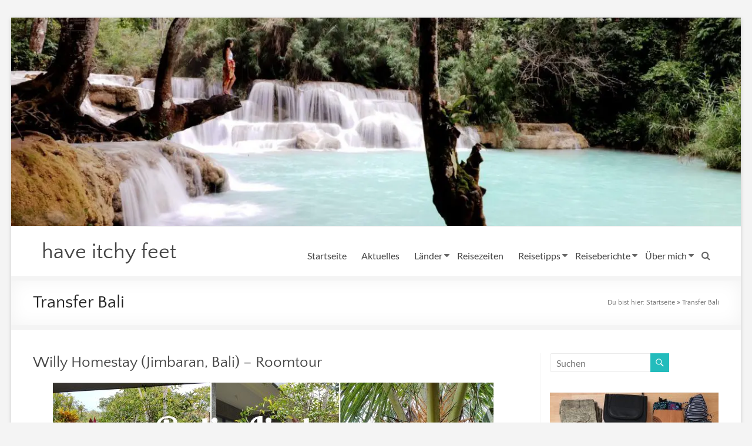

--- FILE ---
content_type: text/html; charset=UTF-8
request_url: https://haveitchyfeet.de/tag/transfer-bali
body_size: 97907
content:
<!DOCTYPE html>
<!--[if IE 7]>
<html class="ie ie7" lang="de">
<![endif]-->
<!--[if IE 8]>
<html class="ie ie8" lang="de">
<![endif]-->
<!--[if !(IE 7) & !(IE 8)]><!-->
<html lang="de">
<!--<![endif]-->
<head><meta charset="UTF-8" /><script>if(navigator.userAgent.match(/MSIE|Internet Explorer/i)||navigator.userAgent.match(/Trident\/7\..*?rv:11/i)){var href=document.location.href;if(!href.match(/[?&]nowprocket/)){if(href.indexOf("?")==-1){if(href.indexOf("#")==-1){document.location.href=href+"?nowprocket=1"}else{document.location.href=href.replace("#","?nowprocket=1#")}}else{if(href.indexOf("#")==-1){document.location.href=href+"&nowprocket=1"}else{document.location.href=href.replace("#","&nowprocket=1#")}}}}</script><script>(()=>{class RocketLazyLoadScripts{constructor(){this.v="2.0.4",this.userEvents=["keydown","keyup","mousedown","mouseup","mousemove","mouseover","mouseout","touchmove","touchstart","touchend","touchcancel","wheel","click","dblclick","input"],this.attributeEvents=["onblur","onclick","oncontextmenu","ondblclick","onfocus","onmousedown","onmouseenter","onmouseleave","onmousemove","onmouseout","onmouseover","onmouseup","onmousewheel","onscroll","onsubmit"]}async t(){this.i(),this.o(),/iP(ad|hone)/.test(navigator.userAgent)&&this.h(),this.u(),this.l(this),this.m(),this.k(this),this.p(this),this._(),await Promise.all([this.R(),this.L()]),this.lastBreath=Date.now(),this.S(this),this.P(),this.D(),this.O(),this.M(),await this.C(this.delayedScripts.normal),await this.C(this.delayedScripts.defer),await this.C(this.delayedScripts.async),await this.T(),await this.F(),await this.j(),await this.A(),window.dispatchEvent(new Event("rocket-allScriptsLoaded")),this.everythingLoaded=!0,this.lastTouchEnd&&await new Promise(t=>setTimeout(t,500-Date.now()+this.lastTouchEnd)),this.I(),this.H(),this.U(),this.W()}i(){this.CSPIssue=sessionStorage.getItem("rocketCSPIssue"),document.addEventListener("securitypolicyviolation",t=>{this.CSPIssue||"script-src-elem"!==t.violatedDirective||"data"!==t.blockedURI||(this.CSPIssue=!0,sessionStorage.setItem("rocketCSPIssue",!0))},{isRocket:!0})}o(){window.addEventListener("pageshow",t=>{this.persisted=t.persisted,this.realWindowLoadedFired=!0},{isRocket:!0}),window.addEventListener("pagehide",()=>{this.onFirstUserAction=null},{isRocket:!0})}h(){let t;function e(e){t=e}window.addEventListener("touchstart",e,{isRocket:!0}),window.addEventListener("touchend",function i(o){o.changedTouches[0]&&t.changedTouches[0]&&Math.abs(o.changedTouches[0].pageX-t.changedTouches[0].pageX)<10&&Math.abs(o.changedTouches[0].pageY-t.changedTouches[0].pageY)<10&&o.timeStamp-t.timeStamp<200&&(window.removeEventListener("touchstart",e,{isRocket:!0}),window.removeEventListener("touchend",i,{isRocket:!0}),"INPUT"===o.target.tagName&&"text"===o.target.type||(o.target.dispatchEvent(new TouchEvent("touchend",{target:o.target,bubbles:!0})),o.target.dispatchEvent(new MouseEvent("mouseover",{target:o.target,bubbles:!0})),o.target.dispatchEvent(new PointerEvent("click",{target:o.target,bubbles:!0,cancelable:!0,detail:1,clientX:o.changedTouches[0].clientX,clientY:o.changedTouches[0].clientY})),event.preventDefault()))},{isRocket:!0})}q(t){this.userActionTriggered||("mousemove"!==t.type||this.firstMousemoveIgnored?"keyup"===t.type||"mouseover"===t.type||"mouseout"===t.type||(this.userActionTriggered=!0,this.onFirstUserAction&&this.onFirstUserAction()):this.firstMousemoveIgnored=!0),"click"===t.type&&t.preventDefault(),t.stopPropagation(),t.stopImmediatePropagation(),"touchstart"===this.lastEvent&&"touchend"===t.type&&(this.lastTouchEnd=Date.now()),"click"===t.type&&(this.lastTouchEnd=0),this.lastEvent=t.type,t.composedPath&&t.composedPath()[0].getRootNode()instanceof ShadowRoot&&(t.rocketTarget=t.composedPath()[0]),this.savedUserEvents.push(t)}u(){this.savedUserEvents=[],this.userEventHandler=this.q.bind(this),this.userEvents.forEach(t=>window.addEventListener(t,this.userEventHandler,{passive:!1,isRocket:!0})),document.addEventListener("visibilitychange",this.userEventHandler,{isRocket:!0})}U(){this.userEvents.forEach(t=>window.removeEventListener(t,this.userEventHandler,{passive:!1,isRocket:!0})),document.removeEventListener("visibilitychange",this.userEventHandler,{isRocket:!0}),this.savedUserEvents.forEach(t=>{(t.rocketTarget||t.target).dispatchEvent(new window[t.constructor.name](t.type,t))})}m(){const t="return false",e=Array.from(this.attributeEvents,t=>"data-rocket-"+t),i="["+this.attributeEvents.join("],[")+"]",o="[data-rocket-"+this.attributeEvents.join("],[data-rocket-")+"]",s=(e,i,o)=>{o&&o!==t&&(e.setAttribute("data-rocket-"+i,o),e["rocket"+i]=new Function("event",o),e.setAttribute(i,t))};new MutationObserver(t=>{for(const n of t)"attributes"===n.type&&(n.attributeName.startsWith("data-rocket-")||this.everythingLoaded?n.attributeName.startsWith("data-rocket-")&&this.everythingLoaded&&this.N(n.target,n.attributeName.substring(12)):s(n.target,n.attributeName,n.target.getAttribute(n.attributeName))),"childList"===n.type&&n.addedNodes.forEach(t=>{if(t.nodeType===Node.ELEMENT_NODE)if(this.everythingLoaded)for(const i of[t,...t.querySelectorAll(o)])for(const t of i.getAttributeNames())e.includes(t)&&this.N(i,t.substring(12));else for(const e of[t,...t.querySelectorAll(i)])for(const t of e.getAttributeNames())this.attributeEvents.includes(t)&&s(e,t,e.getAttribute(t))})}).observe(document,{subtree:!0,childList:!0,attributeFilter:[...this.attributeEvents,...e]})}I(){this.attributeEvents.forEach(t=>{document.querySelectorAll("[data-rocket-"+t+"]").forEach(e=>{this.N(e,t)})})}N(t,e){const i=t.getAttribute("data-rocket-"+e);i&&(t.setAttribute(e,i),t.removeAttribute("data-rocket-"+e))}k(t){Object.defineProperty(HTMLElement.prototype,"onclick",{get(){return this.rocketonclick||null},set(e){this.rocketonclick=e,this.setAttribute(t.everythingLoaded?"onclick":"data-rocket-onclick","this.rocketonclick(event)")}})}S(t){function e(e,i){let o=e[i];e[i]=null,Object.defineProperty(e,i,{get:()=>o,set(s){t.everythingLoaded?o=s:e["rocket"+i]=o=s}})}e(document,"onreadystatechange"),e(window,"onload"),e(window,"onpageshow");try{Object.defineProperty(document,"readyState",{get:()=>t.rocketReadyState,set(e){t.rocketReadyState=e},configurable:!0}),document.readyState="loading"}catch(t){console.log("WPRocket DJE readyState conflict, bypassing")}}l(t){this.originalAddEventListener=EventTarget.prototype.addEventListener,this.originalRemoveEventListener=EventTarget.prototype.removeEventListener,this.savedEventListeners=[],EventTarget.prototype.addEventListener=function(e,i,o){o&&o.isRocket||!t.B(e,this)&&!t.userEvents.includes(e)||t.B(e,this)&&!t.userActionTriggered||e.startsWith("rocket-")||t.everythingLoaded?t.originalAddEventListener.call(this,e,i,o):(t.savedEventListeners.push({target:this,remove:!1,type:e,func:i,options:o}),"mouseenter"!==e&&"mouseleave"!==e||t.originalAddEventListener.call(this,e,t.savedUserEvents.push,o))},EventTarget.prototype.removeEventListener=function(e,i,o){o&&o.isRocket||!t.B(e,this)&&!t.userEvents.includes(e)||t.B(e,this)&&!t.userActionTriggered||e.startsWith("rocket-")||t.everythingLoaded?t.originalRemoveEventListener.call(this,e,i,o):t.savedEventListeners.push({target:this,remove:!0,type:e,func:i,options:o})}}J(t,e){this.savedEventListeners=this.savedEventListeners.filter(i=>{let o=i.type,s=i.target||window;return e!==o||t!==s||(this.B(o,s)&&(i.type="rocket-"+o),this.$(i),!1)})}H(){EventTarget.prototype.addEventListener=this.originalAddEventListener,EventTarget.prototype.removeEventListener=this.originalRemoveEventListener,this.savedEventListeners.forEach(t=>this.$(t))}$(t){t.remove?this.originalRemoveEventListener.call(t.target,t.type,t.func,t.options):this.originalAddEventListener.call(t.target,t.type,t.func,t.options)}p(t){let e;function i(e){return t.everythingLoaded?e:e.split(" ").map(t=>"load"===t||t.startsWith("load.")?"rocket-jquery-load":t).join(" ")}function o(o){function s(e){const s=o.fn[e];o.fn[e]=o.fn.init.prototype[e]=function(){return this[0]===window&&t.userActionTriggered&&("string"==typeof arguments[0]||arguments[0]instanceof String?arguments[0]=i(arguments[0]):"object"==typeof arguments[0]&&Object.keys(arguments[0]).forEach(t=>{const e=arguments[0][t];delete arguments[0][t],arguments[0][i(t)]=e})),s.apply(this,arguments),this}}if(o&&o.fn&&!t.allJQueries.includes(o)){const e={DOMContentLoaded:[],"rocket-DOMContentLoaded":[]};for(const t in e)document.addEventListener(t,()=>{e[t].forEach(t=>t())},{isRocket:!0});o.fn.ready=o.fn.init.prototype.ready=function(i){function s(){parseInt(o.fn.jquery)>2?setTimeout(()=>i.bind(document)(o)):i.bind(document)(o)}return"function"==typeof i&&(t.realDomReadyFired?!t.userActionTriggered||t.fauxDomReadyFired?s():e["rocket-DOMContentLoaded"].push(s):e.DOMContentLoaded.push(s)),o([])},s("on"),s("one"),s("off"),t.allJQueries.push(o)}e=o}t.allJQueries=[],o(window.jQuery),Object.defineProperty(window,"jQuery",{get:()=>e,set(t){o(t)}})}P(){const t=new Map;document.write=document.writeln=function(e){const i=document.currentScript,o=document.createRange(),s=i.parentElement;let n=t.get(i);void 0===n&&(n=i.nextSibling,t.set(i,n));const c=document.createDocumentFragment();o.setStart(c,0),c.appendChild(o.createContextualFragment(e)),s.insertBefore(c,n)}}async R(){return new Promise(t=>{this.userActionTriggered?t():this.onFirstUserAction=t})}async L(){return new Promise(t=>{document.addEventListener("DOMContentLoaded",()=>{this.realDomReadyFired=!0,t()},{isRocket:!0})})}async j(){return this.realWindowLoadedFired?Promise.resolve():new Promise(t=>{window.addEventListener("load",t,{isRocket:!0})})}M(){this.pendingScripts=[];this.scriptsMutationObserver=new MutationObserver(t=>{for(const e of t)e.addedNodes.forEach(t=>{"SCRIPT"!==t.tagName||t.noModule||t.isWPRocket||this.pendingScripts.push({script:t,promise:new Promise(e=>{const i=()=>{const i=this.pendingScripts.findIndex(e=>e.script===t);i>=0&&this.pendingScripts.splice(i,1),e()};t.addEventListener("load",i,{isRocket:!0}),t.addEventListener("error",i,{isRocket:!0}),setTimeout(i,1e3)})})})}),this.scriptsMutationObserver.observe(document,{childList:!0,subtree:!0})}async F(){await this.X(),this.pendingScripts.length?(await this.pendingScripts[0].promise,await this.F()):this.scriptsMutationObserver.disconnect()}D(){this.delayedScripts={normal:[],async:[],defer:[]},document.querySelectorAll("script[type$=rocketlazyloadscript]").forEach(t=>{t.hasAttribute("data-rocket-src")?t.hasAttribute("async")&&!1!==t.async?this.delayedScripts.async.push(t):t.hasAttribute("defer")&&!1!==t.defer||"module"===t.getAttribute("data-rocket-type")?this.delayedScripts.defer.push(t):this.delayedScripts.normal.push(t):this.delayedScripts.normal.push(t)})}async _(){await this.L();let t=[];document.querySelectorAll("script[type$=rocketlazyloadscript][data-rocket-src]").forEach(e=>{let i=e.getAttribute("data-rocket-src");if(i&&!i.startsWith("data:")){i.startsWith("//")&&(i=location.protocol+i);try{const o=new URL(i).origin;o!==location.origin&&t.push({src:o,crossOrigin:e.crossOrigin||"module"===e.getAttribute("data-rocket-type")})}catch(t){}}}),t=[...new Map(t.map(t=>[JSON.stringify(t),t])).values()],this.Y(t,"preconnect")}async G(t){if(await this.K(),!0!==t.noModule||!("noModule"in HTMLScriptElement.prototype))return new Promise(e=>{let i;function o(){(i||t).setAttribute("data-rocket-status","executed"),e()}try{if(navigator.userAgent.includes("Firefox/")||""===navigator.vendor||this.CSPIssue)i=document.createElement("script"),[...t.attributes].forEach(t=>{let e=t.nodeName;"type"!==e&&("data-rocket-type"===e&&(e="type"),"data-rocket-src"===e&&(e="src"),i.setAttribute(e,t.nodeValue))}),t.text&&(i.text=t.text),t.nonce&&(i.nonce=t.nonce),i.hasAttribute("src")?(i.addEventListener("load",o,{isRocket:!0}),i.addEventListener("error",()=>{i.setAttribute("data-rocket-status","failed-network"),e()},{isRocket:!0}),setTimeout(()=>{i.isConnected||e()},1)):(i.text=t.text,o()),i.isWPRocket=!0,t.parentNode.replaceChild(i,t);else{const i=t.getAttribute("data-rocket-type"),s=t.getAttribute("data-rocket-src");i?(t.type=i,t.removeAttribute("data-rocket-type")):t.removeAttribute("type"),t.addEventListener("load",o,{isRocket:!0}),t.addEventListener("error",i=>{this.CSPIssue&&i.target.src.startsWith("data:")?(console.log("WPRocket: CSP fallback activated"),t.removeAttribute("src"),this.G(t).then(e)):(t.setAttribute("data-rocket-status","failed-network"),e())},{isRocket:!0}),s?(t.fetchPriority="high",t.removeAttribute("data-rocket-src"),t.src=s):t.src="data:text/javascript;base64,"+window.btoa(unescape(encodeURIComponent(t.text)))}}catch(i){t.setAttribute("data-rocket-status","failed-transform"),e()}});t.setAttribute("data-rocket-status","skipped")}async C(t){const e=t.shift();return e?(e.isConnected&&await this.G(e),this.C(t)):Promise.resolve()}O(){this.Y([...this.delayedScripts.normal,...this.delayedScripts.defer,...this.delayedScripts.async],"preload")}Y(t,e){this.trash=this.trash||[];let i=!0;var o=document.createDocumentFragment();t.forEach(t=>{const s=t.getAttribute&&t.getAttribute("data-rocket-src")||t.src;if(s&&!s.startsWith("data:")){const n=document.createElement("link");n.href=s,n.rel=e,"preconnect"!==e&&(n.as="script",n.fetchPriority=i?"high":"low"),t.getAttribute&&"module"===t.getAttribute("data-rocket-type")&&(n.crossOrigin=!0),t.crossOrigin&&(n.crossOrigin=t.crossOrigin),t.integrity&&(n.integrity=t.integrity),t.nonce&&(n.nonce=t.nonce),o.appendChild(n),this.trash.push(n),i=!1}}),document.head.appendChild(o)}W(){this.trash.forEach(t=>t.remove())}async T(){try{document.readyState="interactive"}catch(t){}this.fauxDomReadyFired=!0;try{await this.K(),this.J(document,"readystatechange"),document.dispatchEvent(new Event("rocket-readystatechange")),await this.K(),document.rocketonreadystatechange&&document.rocketonreadystatechange(),await this.K(),this.J(document,"DOMContentLoaded"),document.dispatchEvent(new Event("rocket-DOMContentLoaded")),await this.K(),this.J(window,"DOMContentLoaded"),window.dispatchEvent(new Event("rocket-DOMContentLoaded"))}catch(t){console.error(t)}}async A(){try{document.readyState="complete"}catch(t){}try{await this.K(),this.J(document,"readystatechange"),document.dispatchEvent(new Event("rocket-readystatechange")),await this.K(),document.rocketonreadystatechange&&document.rocketonreadystatechange(),await this.K(),this.J(window,"load"),window.dispatchEvent(new Event("rocket-load")),await this.K(),window.rocketonload&&window.rocketonload(),await this.K(),this.allJQueries.forEach(t=>t(window).trigger("rocket-jquery-load")),await this.K(),this.J(window,"pageshow");const t=new Event("rocket-pageshow");t.persisted=this.persisted,window.dispatchEvent(t),await this.K(),window.rocketonpageshow&&window.rocketonpageshow({persisted:this.persisted})}catch(t){console.error(t)}}async K(){Date.now()-this.lastBreath>45&&(await this.X(),this.lastBreath=Date.now())}async X(){return document.hidden?new Promise(t=>setTimeout(t)):new Promise(t=>requestAnimationFrame(t))}B(t,e){return e===document&&"readystatechange"===t||(e===document&&"DOMContentLoaded"===t||(e===window&&"DOMContentLoaded"===t||(e===window&&"load"===t||e===window&&"pageshow"===t)))}static run(){(new RocketLazyLoadScripts).t()}}RocketLazyLoadScripts.run()})();</script>
	
	<meta name="viewport" content="width=device-width, initial-scale=1">
	<link rel="profile" href="http://gmpg.org/xfn/11" />
	<meta name='robots' content='index, follow, max-image-preview:large, max-snippet:-1, max-video-preview:-1' />

	<!-- This site is optimized with the Yoast SEO Premium plugin v26.6 (Yoast SEO v26.6) - https://yoast.com/wordpress/plugins/seo/ -->
	<title>Transfer Bali - have itchy feet</title>
<style id="wpr-usedcss">img:is([sizes=auto i],[sizes^="auto," i]){contain-intrinsic-size:3000px 1500px}[consent-id]:not(.rcb-content-blocker):not([consent-transaction-complete]):not([consent-visual-use-parent^="children:"]):not([consent-confirm]){opacity:0!important}.rcb-content-blocker+.rcb-content-blocker-children-fallback~*{display:none!important}img.emoji{display:inline!important;border:none!important;box-shadow:none!important;height:1em!important;width:1em!important;margin:0 .07em!important;vertical-align:-.1em!important;background:0 0!important;padding:0!important}:where(.wp-block-button__link){border-radius:9999px;box-shadow:none;padding:calc(.667em + 2px) calc(1.333em + 2px);text-decoration:none}:root :where(.wp-block-button .wp-block-button__link.is-style-outline),:root :where(.wp-block-button.is-style-outline>.wp-block-button__link){border:2px solid;padding:.667em 1.333em}:root :where(.wp-block-button .wp-block-button__link.is-style-outline:not(.has-text-color)),:root :where(.wp-block-button.is-style-outline>.wp-block-button__link:not(.has-text-color)){color:currentColor}:root :where(.wp-block-button .wp-block-button__link.is-style-outline:not(.has-background)),:root :where(.wp-block-button.is-style-outline>.wp-block-button__link:not(.has-background)){background-color:initial;background-image:none}:where(.wp-block-calendar table:not(.has-background) th){background:#ddd}:where(.wp-block-columns){margin-bottom:1.75em}:where(.wp-block-columns.has-background){padding:1.25em 2.375em}:where(.wp-block-post-comments input[type=submit]){border:none}:where(.wp-block-cover-image:not(.has-text-color)),:where(.wp-block-cover:not(.has-text-color)){color:#fff}:where(.wp-block-cover-image.is-light:not(.has-text-color)),:where(.wp-block-cover.is-light:not(.has-text-color)){color:#000}:root :where(.wp-block-cover h1:not(.has-text-color)),:root :where(.wp-block-cover h2:not(.has-text-color)),:root :where(.wp-block-cover h3:not(.has-text-color)),:root :where(.wp-block-cover h4:not(.has-text-color)),:root :where(.wp-block-cover h5:not(.has-text-color)),:root :where(.wp-block-cover h6:not(.has-text-color)),:root :where(.wp-block-cover p:not(.has-text-color)){color:inherit}.wp-block-embed__wrapper{position:relative}:where(.wp-block-file){margin-bottom:1.5em}:where(.wp-block-file__button){border-radius:2em;display:inline-block;padding:.5em 1em}:where(.wp-block-file__button):is(a):active,:where(.wp-block-file__button):is(a):focus,:where(.wp-block-file__button):is(a):hover,:where(.wp-block-file__button):is(a):visited{box-shadow:none;color:#fff;opacity:.85;text-decoration:none}:where(.wp-block-group.wp-block-group-is-layout-constrained){position:relative}:root :where(.wp-block-image.is-style-rounded img,.wp-block-image .is-style-rounded img){border-radius:9999px}:where(.wp-block-latest-comments:not([style*=line-height] .wp-block-latest-comments__comment)){line-height:1.1}:where(.wp-block-latest-comments:not([style*=line-height] .wp-block-latest-comments__comment-excerpt p)){line-height:1.8}:root :where(.wp-block-latest-posts.is-grid){padding:0}:root :where(.wp-block-latest-posts.wp-block-latest-posts__list){padding-left:0}ul{box-sizing:border-box}:root :where(.wp-block-list.has-background){padding:1.25em 2.375em}:where(.wp-block-navigation.has-background .wp-block-navigation-item a:not(.wp-element-button)),:where(.wp-block-navigation.has-background .wp-block-navigation-submenu a:not(.wp-element-button)){padding:.5em 1em}:where(.wp-block-navigation .wp-block-navigation__submenu-container .wp-block-navigation-item a:not(.wp-element-button)),:where(.wp-block-navigation .wp-block-navigation__submenu-container .wp-block-navigation-submenu a:not(.wp-element-button)),:where(.wp-block-navigation .wp-block-navigation__submenu-container .wp-block-navigation-submenu button.wp-block-navigation-item__content),:where(.wp-block-navigation .wp-block-navigation__submenu-container .wp-block-pages-list__item button.wp-block-navigation-item__content){padding:.5em 1em}:root :where(p.has-background){padding:1.25em 2.375em}:where(p.has-text-color:not(.has-link-color)) a{color:inherit}:where(.wp-block-post-comments-form) input:not([type=submit]),:where(.wp-block-post-comments-form) textarea{border:1px solid #949494;font-family:inherit;font-size:1em}:where(.wp-block-post-comments-form) input:where(:not([type=submit]):not([type=checkbox])),:where(.wp-block-post-comments-form) textarea{padding:calc(.667em + 2px)}:where(.wp-block-post-excerpt){box-sizing:border-box;margin-bottom:var(--wp--style--block-gap);margin-top:var(--wp--style--block-gap)}:where(.wp-block-preformatted.has-background){padding:1.25em 2.375em}:where(.wp-block-search__button){border:1px solid #ccc;padding:6px 10px}:where(.wp-block-search__input){font-family:inherit;font-size:inherit;font-style:inherit;font-weight:inherit;letter-spacing:inherit;line-height:inherit;text-transform:inherit}:where(.wp-block-search__button-inside .wp-block-search__inside-wrapper){border:1px solid #949494;box-sizing:border-box;padding:4px}:where(.wp-block-search__button-inside .wp-block-search__inside-wrapper) .wp-block-search__input{border:none;border-radius:0;padding:0 4px}:where(.wp-block-search__button-inside .wp-block-search__inside-wrapper) .wp-block-search__input:focus{outline:0}:where(.wp-block-search__button-inside .wp-block-search__inside-wrapper) :where(.wp-block-search__button){padding:4px 8px}:root :where(.wp-block-separator.is-style-dots){height:auto;line-height:1;text-align:center}:root :where(.wp-block-separator.is-style-dots):before{color:currentColor;content:"···";font-family:serif;font-size:1.5em;letter-spacing:2em;padding-left:2em}:root :where(.wp-block-site-logo.is-style-rounded){border-radius:9999px}:where(.wp-block-social-links:not(.is-style-logos-only)) .wp-social-link{background-color:#f0f0f0;color:#444}:where(.wp-block-social-links:not(.is-style-logos-only)) .wp-social-link-amazon{background-color:#f90;color:#fff}:where(.wp-block-social-links:not(.is-style-logos-only)) .wp-social-link-bandcamp{background-color:#1ea0c3;color:#fff}:where(.wp-block-social-links:not(.is-style-logos-only)) .wp-social-link-behance{background-color:#0757fe;color:#fff}:where(.wp-block-social-links:not(.is-style-logos-only)) .wp-social-link-bluesky{background-color:#0a7aff;color:#fff}:where(.wp-block-social-links:not(.is-style-logos-only)) .wp-social-link-codepen{background-color:#1e1f26;color:#fff}:where(.wp-block-social-links:not(.is-style-logos-only)) .wp-social-link-deviantart{background-color:#02e49b;color:#fff}:where(.wp-block-social-links:not(.is-style-logos-only)) .wp-social-link-discord{background-color:#5865f2;color:#fff}:where(.wp-block-social-links:not(.is-style-logos-only)) .wp-social-link-dribbble{background-color:#e94c89;color:#fff}:where(.wp-block-social-links:not(.is-style-logos-only)) .wp-social-link-dropbox{background-color:#4280ff;color:#fff}:where(.wp-block-social-links:not(.is-style-logos-only)) .wp-social-link-etsy{background-color:#f45800;color:#fff}:where(.wp-block-social-links:not(.is-style-logos-only)) .wp-social-link-facebook{background-color:#0866ff;color:#fff}:where(.wp-block-social-links:not(.is-style-logos-only)) .wp-social-link-fivehundredpx{background-color:#000;color:#fff}:where(.wp-block-social-links:not(.is-style-logos-only)) .wp-social-link-flickr{background-color:#0461dd;color:#fff}:where(.wp-block-social-links:not(.is-style-logos-only)) .wp-social-link-foursquare{background-color:#e65678;color:#fff}:where(.wp-block-social-links:not(.is-style-logos-only)) .wp-social-link-github{background-color:#24292d;color:#fff}:where(.wp-block-social-links:not(.is-style-logos-only)) .wp-social-link-goodreads{background-color:#eceadd;color:#382110}:where(.wp-block-social-links:not(.is-style-logos-only)) .wp-social-link-google{background-color:#ea4434;color:#fff}:where(.wp-block-social-links:not(.is-style-logos-only)) .wp-social-link-gravatar{background-color:#1d4fc4;color:#fff}:where(.wp-block-social-links:not(.is-style-logos-only)) .wp-social-link-instagram{background-color:#f00075;color:#fff}:where(.wp-block-social-links:not(.is-style-logos-only)) .wp-social-link-lastfm{background-color:#e21b24;color:#fff}:where(.wp-block-social-links:not(.is-style-logos-only)) .wp-social-link-linkedin{background-color:#0d66c2;color:#fff}:where(.wp-block-social-links:not(.is-style-logos-only)) .wp-social-link-mastodon{background-color:#3288d4;color:#fff}:where(.wp-block-social-links:not(.is-style-logos-only)) .wp-social-link-medium{background-color:#000;color:#fff}:where(.wp-block-social-links:not(.is-style-logos-only)) .wp-social-link-meetup{background-color:#f6405f;color:#fff}:where(.wp-block-social-links:not(.is-style-logos-only)) .wp-social-link-patreon{background-color:#000;color:#fff}:where(.wp-block-social-links:not(.is-style-logos-only)) .wp-social-link-pinterest{background-color:#e60122;color:#fff}:where(.wp-block-social-links:not(.is-style-logos-only)) .wp-social-link-pocket{background-color:#ef4155;color:#fff}:where(.wp-block-social-links:not(.is-style-logos-only)) .wp-social-link-reddit{background-color:#ff4500;color:#fff}:where(.wp-block-social-links:not(.is-style-logos-only)) .wp-social-link-skype{background-color:#0478d7;color:#fff}:where(.wp-block-social-links:not(.is-style-logos-only)) .wp-social-link-snapchat{background-color:#fefc00;color:#fff;stroke:#000}:where(.wp-block-social-links:not(.is-style-logos-only)) .wp-social-link-soundcloud{background-color:#ff5600;color:#fff}:where(.wp-block-social-links:not(.is-style-logos-only)) .wp-social-link-spotify{background-color:#1bd760;color:#fff}:where(.wp-block-social-links:not(.is-style-logos-only)) .wp-social-link-telegram{background-color:#2aabee;color:#fff}:where(.wp-block-social-links:not(.is-style-logos-only)) .wp-social-link-threads{background-color:#000;color:#fff}:where(.wp-block-social-links:not(.is-style-logos-only)) .wp-social-link-tiktok{background-color:#000;color:#fff}:where(.wp-block-social-links:not(.is-style-logos-only)) .wp-social-link-tumblr{background-color:#011835;color:#fff}:where(.wp-block-social-links:not(.is-style-logos-only)) .wp-social-link-twitch{background-color:#6440a4;color:#fff}:where(.wp-block-social-links:not(.is-style-logos-only)) .wp-social-link-twitter{background-color:#1da1f2;color:#fff}:where(.wp-block-social-links:not(.is-style-logos-only)) .wp-social-link-vimeo{background-color:#1eb7ea;color:#fff}:where(.wp-block-social-links:not(.is-style-logos-only)) .wp-social-link-vk{background-color:#4680c2;color:#fff}:where(.wp-block-social-links:not(.is-style-logos-only)) .wp-social-link-wordpress{background-color:#3499cd;color:#fff}:where(.wp-block-social-links:not(.is-style-logos-only)) .wp-social-link-whatsapp{background-color:#25d366;color:#fff}:where(.wp-block-social-links:not(.is-style-logos-only)) .wp-social-link-x{background-color:#000;color:#fff}:where(.wp-block-social-links:not(.is-style-logos-only)) .wp-social-link-yelp{background-color:#d32422;color:#fff}:where(.wp-block-social-links:not(.is-style-logos-only)) .wp-social-link-youtube{background-color:red;color:#fff}:where(.wp-block-social-links.is-style-logos-only) .wp-social-link{background:0 0}:where(.wp-block-social-links.is-style-logos-only) .wp-social-link svg{height:1.25em;width:1.25em}:where(.wp-block-social-links.is-style-logos-only) .wp-social-link-amazon{color:#f90}:where(.wp-block-social-links.is-style-logos-only) .wp-social-link-bandcamp{color:#1ea0c3}:where(.wp-block-social-links.is-style-logos-only) .wp-social-link-behance{color:#0757fe}:where(.wp-block-social-links.is-style-logos-only) .wp-social-link-bluesky{color:#0a7aff}:where(.wp-block-social-links.is-style-logos-only) .wp-social-link-codepen{color:#1e1f26}:where(.wp-block-social-links.is-style-logos-only) .wp-social-link-deviantart{color:#02e49b}:where(.wp-block-social-links.is-style-logos-only) .wp-social-link-discord{color:#5865f2}:where(.wp-block-social-links.is-style-logos-only) .wp-social-link-dribbble{color:#e94c89}:where(.wp-block-social-links.is-style-logos-only) .wp-social-link-dropbox{color:#4280ff}:where(.wp-block-social-links.is-style-logos-only) .wp-social-link-etsy{color:#f45800}:where(.wp-block-social-links.is-style-logos-only) .wp-social-link-facebook{color:#0866ff}:where(.wp-block-social-links.is-style-logos-only) .wp-social-link-fivehundredpx{color:#000}:where(.wp-block-social-links.is-style-logos-only) .wp-social-link-flickr{color:#0461dd}:where(.wp-block-social-links.is-style-logos-only) .wp-social-link-foursquare{color:#e65678}:where(.wp-block-social-links.is-style-logos-only) .wp-social-link-github{color:#24292d}:where(.wp-block-social-links.is-style-logos-only) .wp-social-link-goodreads{color:#382110}:where(.wp-block-social-links.is-style-logos-only) .wp-social-link-google{color:#ea4434}:where(.wp-block-social-links.is-style-logos-only) .wp-social-link-gravatar{color:#1d4fc4}:where(.wp-block-social-links.is-style-logos-only) .wp-social-link-instagram{color:#f00075}:where(.wp-block-social-links.is-style-logos-only) .wp-social-link-lastfm{color:#e21b24}:where(.wp-block-social-links.is-style-logos-only) .wp-social-link-linkedin{color:#0d66c2}:where(.wp-block-social-links.is-style-logos-only) .wp-social-link-mastodon{color:#3288d4}:where(.wp-block-social-links.is-style-logos-only) .wp-social-link-medium{color:#000}:where(.wp-block-social-links.is-style-logos-only) .wp-social-link-meetup{color:#f6405f}:where(.wp-block-social-links.is-style-logos-only) .wp-social-link-patreon{color:#000}:where(.wp-block-social-links.is-style-logos-only) .wp-social-link-pinterest{color:#e60122}:where(.wp-block-social-links.is-style-logos-only) .wp-social-link-pocket{color:#ef4155}:where(.wp-block-social-links.is-style-logos-only) .wp-social-link-reddit{color:#ff4500}:where(.wp-block-social-links.is-style-logos-only) .wp-social-link-skype{color:#0478d7}:where(.wp-block-social-links.is-style-logos-only) .wp-social-link-snapchat{color:#fff;stroke:#000}:where(.wp-block-social-links.is-style-logos-only) .wp-social-link-soundcloud{color:#ff5600}:where(.wp-block-social-links.is-style-logos-only) .wp-social-link-spotify{color:#1bd760}:where(.wp-block-social-links.is-style-logos-only) .wp-social-link-telegram{color:#2aabee}:where(.wp-block-social-links.is-style-logos-only) .wp-social-link-threads{color:#000}:where(.wp-block-social-links.is-style-logos-only) .wp-social-link-tiktok{color:#000}:where(.wp-block-social-links.is-style-logos-only) .wp-social-link-tumblr{color:#011835}:where(.wp-block-social-links.is-style-logos-only) .wp-social-link-twitch{color:#6440a4}:where(.wp-block-social-links.is-style-logos-only) .wp-social-link-twitter{color:#1da1f2}:where(.wp-block-social-links.is-style-logos-only) .wp-social-link-vimeo{color:#1eb7ea}:where(.wp-block-social-links.is-style-logos-only) .wp-social-link-vk{color:#4680c2}:where(.wp-block-social-links.is-style-logos-only) .wp-social-link-whatsapp{color:#25d366}:where(.wp-block-social-links.is-style-logos-only) .wp-social-link-wordpress{color:#3499cd}:where(.wp-block-social-links.is-style-logos-only) .wp-social-link-x{color:#000}:where(.wp-block-social-links.is-style-logos-only) .wp-social-link-yelp{color:#d32422}:where(.wp-block-social-links.is-style-logos-only) .wp-social-link-youtube{color:red}:root :where(.wp-block-social-links .wp-social-link a){padding:.25em}:root :where(.wp-block-social-links.is-style-logos-only .wp-social-link a){padding:0}:root :where(.wp-block-social-links.is-style-pill-shape .wp-social-link a){padding-left:.6666666667em;padding-right:.6666666667em}:root :where(.wp-block-tag-cloud.is-style-outline){display:flex;flex-wrap:wrap;gap:1ch}:root :where(.wp-block-tag-cloud.is-style-outline a){border:1px solid;font-size:unset!important;margin-right:0;padding:1ch 2ch;text-decoration:none!important}:root :where(.wp-block-table-of-contents){box-sizing:border-box}:where(.wp-block-term-description){box-sizing:border-box;margin-bottom:var(--wp--style--block-gap);margin-top:var(--wp--style--block-gap)}:where(pre.wp-block-verse){font-family:inherit}.entry-content{counter-reset:footnotes}:root{--wp--preset--font-size--normal:16px;--wp--preset--font-size--huge:42px}.screen-reader-text{border:0;clip-path:inset(50%);height:1px;margin:-1px;overflow:hidden;padding:0;position:absolute;width:1px;word-wrap:normal!important}.screen-reader-text:focus{background-color:#ddd;clip-path:none;color:#444;display:block;font-size:1em;height:auto;left:5px;line-height:normal;padding:15px 23px 14px;text-decoration:none;top:5px;width:auto;z-index:100000}html :where(.has-border-color){border-style:solid}html :where([style*=border-top-color]){border-top-style:solid}html :where([style*=border-right-color]){border-right-style:solid}html :where([style*=border-bottom-color]){border-bottom-style:solid}html :where([style*=border-left-color]){border-left-style:solid}html :where([style*=border-width]){border-style:solid}html :where([style*=border-top-width]){border-top-style:solid}html :where([style*=border-right-width]){border-right-style:solid}html :where([style*=border-bottom-width]){border-bottom-style:solid}html :where([style*=border-left-width]){border-left-style:solid}html :where(img[class*=wp-image-]){height:auto;max-width:100%}:where(figure){margin:0 0 1em}html :where(.is-position-sticky){--wp-admin--admin-bar--position-offset:var(--wp-admin--admin-bar--height,0px)}:root :where(.wp-block-image figcaption){color:#555;font-size:13px;text-align:center}:where(.wp-block-group.has-background){padding:1.25em 2.375em}:root :where(.wp-block-template-part.has-background){margin-bottom:0;margin-top:0;padding:1.25em 2.375em}:root{--wp--preset--aspect-ratio--square:1;--wp--preset--aspect-ratio--4-3:4/3;--wp--preset--aspect-ratio--3-4:3/4;--wp--preset--aspect-ratio--3-2:3/2;--wp--preset--aspect-ratio--2-3:2/3;--wp--preset--aspect-ratio--16-9:16/9;--wp--preset--aspect-ratio--9-16:9/16;--wp--preset--color--black:#000000;--wp--preset--color--cyan-bluish-gray:#abb8c3;--wp--preset--color--white:#ffffff;--wp--preset--color--pale-pink:#f78da7;--wp--preset--color--vivid-red:#cf2e2e;--wp--preset--color--luminous-vivid-orange:#ff6900;--wp--preset--color--luminous-vivid-amber:#fcb900;--wp--preset--color--light-green-cyan:#7bdcb5;--wp--preset--color--vivid-green-cyan:#00d084;--wp--preset--color--pale-cyan-blue:#8ed1fc;--wp--preset--color--vivid-cyan-blue:#0693e3;--wp--preset--color--vivid-purple:#9b51e0;--wp--preset--gradient--vivid-cyan-blue-to-vivid-purple:linear-gradient(135deg,rgba(6, 147, 227, 1) 0%,rgb(155, 81, 224) 100%);--wp--preset--gradient--light-green-cyan-to-vivid-green-cyan:linear-gradient(135deg,rgb(122, 220, 180) 0%,rgb(0, 208, 130) 100%);--wp--preset--gradient--luminous-vivid-amber-to-luminous-vivid-orange:linear-gradient(135deg,rgba(252, 185, 0, 1) 0%,rgba(255, 105, 0, 1) 100%);--wp--preset--gradient--luminous-vivid-orange-to-vivid-red:linear-gradient(135deg,rgba(255, 105, 0, 1) 0%,rgb(207, 46, 46) 100%);--wp--preset--gradient--very-light-gray-to-cyan-bluish-gray:linear-gradient(135deg,rgb(238, 238, 238) 0%,rgb(169, 184, 195) 100%);--wp--preset--gradient--cool-to-warm-spectrum:linear-gradient(135deg,rgb(74, 234, 220) 0%,rgb(151, 120, 209) 20%,rgb(207, 42, 186) 40%,rgb(238, 44, 130) 60%,rgb(251, 105, 98) 80%,rgb(254, 248, 76) 100%);--wp--preset--gradient--blush-light-purple:linear-gradient(135deg,rgb(255, 206, 236) 0%,rgb(152, 150, 240) 100%);--wp--preset--gradient--blush-bordeaux:linear-gradient(135deg,rgb(254, 205, 165) 0%,rgb(254, 45, 45) 50%,rgb(107, 0, 62) 100%);--wp--preset--gradient--luminous-dusk:linear-gradient(135deg,rgb(255, 203, 112) 0%,rgb(199, 81, 192) 50%,rgb(65, 88, 208) 100%);--wp--preset--gradient--pale-ocean:linear-gradient(135deg,rgb(255, 245, 203) 0%,rgb(182, 227, 212) 50%,rgb(51, 167, 181) 100%);--wp--preset--gradient--electric-grass:linear-gradient(135deg,rgb(202, 248, 128) 0%,rgb(113, 206, 126) 100%);--wp--preset--gradient--midnight:linear-gradient(135deg,rgb(2, 3, 129) 0%,rgb(40, 116, 252) 100%);--wp--preset--font-size--small:13px;--wp--preset--font-size--medium:20px;--wp--preset--font-size--large:36px;--wp--preset--font-size--x-large:42px;--wp--preset--spacing--20:0.44rem;--wp--preset--spacing--30:0.67rem;--wp--preset--spacing--40:1rem;--wp--preset--spacing--50:1.5rem;--wp--preset--spacing--60:2.25rem;--wp--preset--spacing--70:3.38rem;--wp--preset--spacing--80:5.06rem;--wp--preset--shadow--natural:6px 6px 9px rgba(0, 0, 0, .2);--wp--preset--shadow--deep:12px 12px 50px rgba(0, 0, 0, .4);--wp--preset--shadow--sharp:6px 6px 0px rgba(0, 0, 0, .2);--wp--preset--shadow--outlined:6px 6px 0px -3px rgba(255, 255, 255, 1),6px 6px rgba(0, 0, 0, 1);--wp--preset--shadow--crisp:6px 6px 0px rgba(0, 0, 0, 1)}:where(.is-layout-flex){gap:.5em}:where(.is-layout-grid){gap:.5em}:where(.wp-block-post-template.is-layout-flex){gap:1.25em}:where(.wp-block-post-template.is-layout-grid){gap:1.25em}:where(.wp-block-columns.is-layout-flex){gap:2em}:where(.wp-block-columns.is-layout-grid){gap:2em}:root :where(.wp-block-pullquote){font-size:1.5em;line-height:1.6}@font-face{font-family:Lato;font-style:normal;font-weight:400;font-stretch:normal;font-display:swap;src:url(https://haveitchyfeet.de/wp-content/themes/spacious/assets/fonts/Lato-Regular.woff) format("woff")}a,address,body,caption,code,div,fieldset,font,form,h1,h2,h3,html,iframe,ins,label,legend,li,object,p,span,strong,table,tbody,tr,ul{border:0;font:inherit;font-size:100%;font-style:inherit;font-weight:inherit;margin:0;outline:0;padding:0;vertical-align:baseline}html{overflow-y:scroll;-webkit-text-size-adjust:100%;-ms-text-size-adjust:100%}*{-webkit-box-sizing:border-box;box-sizing:border-box}article,aside,figure,footer,header,nav{display:block}table{border-collapse:collapse;border-spacing:0;margin:0 0 1.5em;width:100%}caption{text-align:left}a:focus{outline:0}a:active,a:hover{outline:0}a img{border:0}a img:hover{opacity:.8;-webkit-box-shadow:#000 0 0 0;box-shadow:#000 0 0 0}iframe,object{max-width:100%}button::-moz-focus-inner{border:0;padding:0;margin:0}body,button,input,select,textarea{color:#666;font:16px Lato,sans-serif;line-height:20px;word-wrap:break-word}body{background:#eaeaea}h1,h2,h3{padding-bottom:18px;color:#222;font-weight:400;font-family:Lato,sans-serif}h1{font-size:30px;line-height:36px}h2{font-size:28px;line-height:34px}h3{font-size:26px;line-height:32px}p{line-height:24px;margin-bottom:15px;font-family:Lato,sans-serif;font-size:16px}strong{font-weight:700}i{font-style:italic}code{font-family:"Courier 10 Pitch",Courier,monospace;font-size:14px;line-height:19px;white-space:pre-wrap}address{display:block;font-style:italic;margin:0 0 15px}ins{background:#f8f8f8}table{margin:0 0 1.5em;width:100%}ul{list-style:none}li>ul{margin:0 0 0 10px}input,textarea{-webkit-border-radius:0}input[type=search],input[type=text]{-moz-appearance:none!important;-webkit-appearance:none!important;appearance:none!important}textarea{-moz-appearance:none!important;-webkit-appearance:none!important;appearance:none!important}input[type=text],input[type=url]{padding:1%;border:1px solid #eaeaea;line-height:20px;width:98%;margin:0 0 30px;background-color:#f8f8f8;border-radius:3px}textarea{padding:1%;border:1px solid #eaeaea;line-height:20px;width:98%;margin:0 0 30px;background-color:#f8f8f8;border-radius:3px}input[type=search]:focus,input[type=text]:focus{border:1px solid #eaeaea}textarea:focus{border:1px solid #eaeaea}input.s{width:60%;padding:4px 10px;height:32px;color:#666;background-color:#fff;margin:0;vertical-align:top;border:1px solid #eaeaea}input.s:focus{padding-left:10px;border-color:#eaeaea;text-indent:0}input[type=button],input[type=submit]{color:#fff;display:inline-block;margin-bottom:30px;padding:5px 25px;-moz-appearance:none!important;-webkit-appearance:none!important;appearance:none!important;cursor:pointer;background-color:#0fbe7c;border:0;border-radius:3px;font-size:16px}button{color:#fff;display:inline-block;margin-bottom:30px;padding:5px 25px;-moz-appearance:none!important;-webkit-appearance:none!important;appearance:none!important;cursor:pointer;background-color:#0fbe7c;border:0;border-radius:3px;font-size:16px}input[type=button]:hover,input[type=submit]:hover{-webkit-box-shadow:0 0 2px rgba(0,0,0,.6);box-shadow:0 0 2px rgba(0,0,0,.6)}button:hover{-webkit-box-shadow:0 0 2px rgba(0,0,0,.6);box-shadow:0 0 2px rgba(0,0,0,.6)}input[type=button]:active,input[type=submit]:active{-webkit-box-shadow:inset 0 0 10px rgba(0,0,0,.3);box-shadow:inset 0 0 10px rgba(0,0,0,.3)}a{color:#0fbe7c;text-decoration:none;-webkit-transition:.5s;transition:.5s all ease}a:active,a:focus,a:hover{text-decoration:none}a:focus{outline:dotted thin}figure{margin:0;text-align:center}img{max-width:100%;height:auto;vertical-align:top;margin-bottom:18px}.entry-content img,.widget img{max-width:100%}.clearfix{display:inline-block}.clearfix:after{visibility:hidden;display:block;font-size:0;content:" ";clear:both;height:0}* html .clearfix{height:1%}.clearfix{display:block}body{padding-top:30px;padding-bottom:30px}#page{max-width:1268px;margin:0 auto;background-color:#fff;-webkit-box-shadow:0 2px 6px rgba(100,100,100,.3);box-shadow:0 2px 6px rgba(100,100,100,.3)}.inner-wrap{margin:0 auto;max-width:1218px}#controllers{text-align:center;line-height:0;position:absolute;width:100%;bottom:15px;z-index:999}#controllers a{width:18px;height:6px;margin:0 4px;overflow:hidden;display:inline-block;background-color:#fff;color:#fff}#controllers a.active,#controllers a:hover{background-color:#0fbe7c;color:#0fbe7c}.header-post-title-container{border-bottom:1px solid #eaeaea;padding:20px 0;-webkit-box-shadow:0 0 30px rgba(0,0,0,.05) inset;box-shadow:0 0 30px rgba(0,0,0,.05) inset}.header-post-title-container .post-title-wrapper{float:left;max-width:100%;padding-right:30px}.header-post-title-class{font-size:22px;padding-bottom:0;line-height:36px}.breadcrumb{float:right;text-align:right;margin-top:8px;margin-bottom:2px;font-size:12px;color:#666}.breadcrumb a{color:#666}.breadcrumb a:hover{color:#0fbe7c}.sticky{display:block}#main{padding:40px 0 10px}.widget-title a{color:#444}.tg-one-fourth .widget-title a:hover{color:#0fbe7c}.tg-one-fourth .widget-title,.tg-one-fourth p{text-align:center}.tg-one-fourth{float:left;width:23.1527094%;margin:0 2.46305419% 0 0;padding:0 0 30px}.tg-one-fourth-last{margin:0}.widget_text{word-wrap:break-word;margin-bottom:30px}.widget_text .textwidget{padding-bottom:15px}.widget_text ul{margin-top:5px}.screen-reader-text{border:0;clip:rect(1px,1px,1px,1px);-webkit-clip-path:inset(50%);clip-path:inset(50%);height:1px;margin:-1px;overflow:hidden;padding:0;position:absolute!important;width:1px;word-wrap:normal!important}.screen-reader-text:focus{background-color:#f1f1f1;border-radius:3px;-webkit-box-shadow:0 0 2px 2px rgba(0,0,0,.6);box-shadow:0 0 2px 2px rgba(0,0,0,.6);clip:auto!important;-webkit-clip-path:none;clip-path:none;color:#21759b;display:block;font-size:14px;font-weight:700;height:auto;left:5px;line-height:normal;padding:15px 23px 14px;text-decoration:none;top:5px;width:auto;z-index:100000}#secondary .widget ul li{line-height:1.5;border-bottom:1px solid #eaeaea;padding:5px 0}#colophon .widget ul li{line-height:1.5;border-bottom:1px solid #eaeaea;padding:5px 0;border-bottom:1px solid #444}#colophon .widget ul li li,#secondary .widget ul li li{border-bottom:none}#colophon .widget ul ul,#secondary .widget ul ul{padding-left:10px}.widget select{border:1px solid #ddd;color:#666;padding:2px;width:60%}#secondary h3.widget-title{font-size:22px;line-height:32px;padding-bottom:15px}#secondary .widget{margin-bottom:35px;font-size:16px}#secondary a:hover{text-decoration:underline}.widget-title span{border-bottom:2px solid #0fbe7c;padding-bottom:5px}a#scroll-up{bottom:20px;position:fixed;right:20px;display:none;-webkit-font-smoothing:antialiased;-moz-osx-font-smoothing:grayscale;font:26px/1 Genericons;vertical-align:top;color:#fff;background-color:#0fbe7c;opacity:.5;border-radius:3px;padding:6px}a#scroll-up:before{content:'\f432'}a#scroll-up:hover{opacity:1}.read-more{font-size:14px;color:#0fbe7c;font-family:Lato,sans-serif}#primary{float:left;width:61.5763547%}#secondary{float:right;width:34.4827586%}#content .page,#content .post{padding-bottom:45px}.page .entry-title,.post .entry-title{font-size:26px;line-height:32px}.page .entry-title a,.post .entry-title a{color:#444}.page .entry-title a:hover,.post .entry-title a:hover{color:#0fbe7c}.post .entry-content{margin-bottom:10px}.entry-content ul{list-style:square;padding:0 0 0 35px;margin-bottom:30px}.entry-content li>ul{margin-bottom:0}.post .entry-content a:hover{text-decoration:underline}.post .entry-meta{border:1px solid #eaeaea;font-size:14px;color:#666;font-family:Lato,sans-serif;margin:0 0 20px}.post .entry-meta .by-author,.post .entry-meta .category,.post .entry-meta .comments,.post .entry-meta .date{padding:5px 10px}.post .entry-meta .read-more-link{padding:5px 10px;background-color:#0fbe7c;float:right;border-right:none}.post .entry-meta .read-more-link:hover{-webkit-box-shadow:0 0 2px rgba(0,0,0,.6);box-shadow:0 0 2px rgba(0,0,0,.6)}.post .entry-meta a{color:#666}.post .entry-meta a.read-more{color:#fff}.post .entry-meta a.read-more:hover{color:#fff}.post .entry-meta a:hover{color:#0fbe7c}.post .entry-meta span{float:left;padding:0 6px}.post .entry-meta span:first-child{border-left:none}.post .entry-meta .by-author:before,.post .entry-meta .category:before,.post .entry-meta .comments:before,.post .entry-meta .date:before{display:inline-block;-webkit-font-smoothing:antialiased;-moz-osx-font-smoothing:grayscale;font:18px/1 Genericons;vertical-align:top}.post .entry-meta .by-author:before{content:'\f304'}.post .entry-meta .date:before{content:'\f307'}.post .entry-meta .category:before{content:'\f301'}.post .entry-meta .comments:before{content:'\f300'}div.wp-custom-header{position:relative}.date .updated{display:none}#header-text-nav-container{border-bottom:1px solid #eaeaea}#header-text-nav-wrap{padding-top:15px;padding-bottom:15px}#header-left-section{float:left;margin-right:25px}#header-text{float:left;padding:10px 20px 0 0}#site-title a{color:#444;font-size:36px}h1#site-title{padding-bottom:5px}h3#site-title{font-size:30px;line-height:36px;margin-bottom:0;padding-bottom:5px}#site-title a:hover{color:#0fbe7c}#header-right-section{float:right}#header-right-section .widget{text-align:right;padding-top:10px}#header-right-section .widget h3{padding-bottom:5px}.header-image{margin-bottom:0;border-bottom:1px solid #eaeaea;width:100%}#masthead .search-wrap input.s{width:130px}.search-wrap button{border-radius:0;height:32px;margin-bottom:0;margin-left:-6px;padding:0}.search-icon:before{display:inline-block;-webkit-font-smoothing:antialiased;-moz-osx-font-smoothing:grayscale;font:18px/1 Genericons;content:'\f400';vertical-align:middle;padding:3px 7px}nav li>ul{margin:0;list-style:none}.main-navigation{float:right;padding-top:20px}.main-navigation li{float:left;position:relative;margin:0 0 0 25px;font-family:Lato,sans-serif}.main-navigation .tg-menu-extras-wrap{line-height:1.875}.main-navigation .tg-menu-extras-wrap>.sub-toggle{display:none}.main-navigation .tg-menu-extras-wrap .sub-menu{top:60%}.main-navigation .menu-primary-container>ul::after{content:'';display:block;clear:both}.main-navigation ul li a{font-size:16px}.main-navigation a{color:#444;display:block;float:left;line-height:1.875}.main-navigation a:hover{color:#0fbe7c}.main-navigation ul li:hover>.sub-toggle,.main-navigation ul li:hover>a{color:#0fbe7c}.main-navigation ul li ul,.main-navigation ul li:hover ul ul{z-index:99999;position:absolute;left:-999999px}.main-navigation ul li.focus>ul,.main-navigation ul li:hover>ul{left:auto}.main-navigation ul li .sub-toggle{position:absolute;top:50%;-webkit-transform:translateY(-50%) rotate(90deg);transform:translateY(-50%) rotate(90deg);margin-left:5px;margin-top:0}.main-navigation ul li ul li .sub-toggle{-webkit-transform:translateY(-50%) rotate(0);transform:translateY(-50%) rotate(0)}.main-navigation ul li>ul .sub-toggle{margin:0;right:10px}.main-navigation ul ul{position:absolute;float:left;left:-99999px;z-index:99999}.main-navigation ul ul li.focus>ul,.main-navigation ul ul li:hover>ul{left:100%}.main-navigation ul ul li:hover ul ul{display:none;z-index:9999}.main-navigation ul ul ul{left:-99999px;top:0}.main-navigation ul ul ul li.focus>ul,.main-navigation ul ul ul li:hover>ul{left:100%}.main-navigation ul ul ul li:hover ul ul,.main-navigation ul ul ul ul li:hover ul ul{display:none;z-index:9999}.main-navigation ul ul ul li:hover>ul{display:block}.main-navigation ul ul ul ul li:hover>ul,.main-navigation ul ul ul ul ul li:hover>ul{display:block}.main-navigation ul li ul{position:absolute;background:rgba(255,255,255,.8);border-top:1px solid #0fbe7c;top:30px;left:-99999px;width:150px}.main-navigation ul li ul li{float:none;border-bottom:1px solid #eaeaea;padding:0;margin-left:0}.main-navigation ul li ul li:hover>a{color:#0fbe7c}.main-navigation ul li ul li a{float:none;line-height:21px;font-size:13px;font-weight:400;height:100%;padding:6px 10px;color:#666}.main-navigation ul li ul li a:hover,.main-navigation ul li ul li:hover>a{background:#fff;color:#0fbe7c}.main-navigation ul li ul li ul{top:-1px}.main-navigation ul li.focus>ul{display:block}.main-navigation select{display:none}.menu-toggle{display:none;cursor:pointer}.site-header .menu-toggle{background:#3a3a3a;color:#fff;font-size:20px;font-weight:300;padding:5px 22px;margin:0;text-align:center}.site-header .menu-toggle:hover{background:#0fbe7c}.site-header .menu-toggle:before{content:'\2261';margin-right:10px}.main-small-navigation{float:none}.main-small-navigation ul{margin:0;list-style:none}.main-small-navigation a{display:block;color:#fff;padding:10px 40px;text-decoration:none}.main-small-navigation li{background:#3a3a3a;position:relative}.main-small-navigation li:hover{background:#0fbe7c}.main-small-navigation ul ul a{padding-left:60px}.main-small-navigation ul ul ul a{padding-left:80px}.main-small-navigation .menu-primary-container>ul>li .sub-menu li.menu-item-has-children .sub-menu.spacious-menu--left{left:-100%}.small-menu{float:right}.small-menu li{float:left;position:relative;font-family:Lato,sans-serif}.small-menu a{color:#666;display:block;float:left;height:21px;padding:5px 0 0 16px;font-size:12px}.small-menu a:hover{color:#0fbe7c}.small-menu ul li:hover>a{color:#0fbe7c}.spacious-header-display-four .bottom-menu .main-navigation{float:left}.spacious-header-display-four .bottom-menu .main-navigation li:first-child{padding-left:0}.spacious-header-display-four .bottom-menu .header-action{padding-top:20px}.header-action{position:relative;float:right;padding-top:20px}.bottom-menu .header-action{float:left;padding-top:0}.header-action .search-wrapper{float:right;padding:0 0 0 25px;position:relative;cursor:pointer}.header-action .search-wrapper .search{padding:5px 0}.bottom-menu .header-action .search-wrapper{padding:0 0 0 25px;margin-top:-3px}.header-action .search-wrapper:hover .fa{color:#0fbe7c}.header-action .search-wrapper .header-search-form{visibility:hidden;opacity:0;position:absolute;right:-15px;width:180px;top:170%;-webkit-transition:.4s ease-in-out;transition:.4s ease-in-out;background:#fff;padding-top:10px;padding-bottom:10px;padding-left:10px;-webkit-box-shadow:0 0 6px rgba(0,0,0,.1);box-shadow:0 0 6px rgba(0,0,0,.1);z-index:99999}.header-action .search-wrapper .header-search-form.show{visibility:visible;opacity:1;top:100%}.header-action .search-wrapper .header-search-form .search-wrap input.s{vertical-align:top;width:140px}.header-action .search-wrapper .header-search-form .search-wrap input.s:focus{outline:0}.footer-widgets-wrapper{background-color:#333;border-top:1px solid #eaeaea}.footer-widgets-area{padding-top:30px;padding-bottom:10px;color:#999}.footer-widgets-area .tg-one-fourth .widget-title{text-align:left}.footer-widgets-area h3.widget-title{color:#d5d5d5;text-align:left}.footer-widgets-area .tg-one-fourth p{text-align:left;color:#999}.footer-widgets-area a{color:#d5d5d5!important}.footer-widgets-area a:hover{color:#0fbe7c!important}#colophon{font-size:14px;line-height:18px}#colophon .widget{padding-bottom:25px}#colophon .widget-title{font-size:22px;line-height:32px}#colophon p{font-size:14px;line-height:18px}.footer-socket-wrapper{padding:10px 0;background-color:#f8f8f8;border-top:1px solid #eaeaea}.footer-socket-area{width:100%}.footer-socket-wrapper .copyright{color:#666;max-width:50%;float:left;font-size:12px}.footer-socket-wrapper .copyright a{color:#666}.footer-socket-wrapper .copyright a:hover{color:#0fbe7c}.footer-socket-wrapper .small-menu{float:right}.footer-socket-wrapper .small-menu a{padding-top:0}.footer-socket-wrapper .small-menu ul li ul{top:21px}@media screen and (max-width:1308px){#page{width:97%}.inner-wrap{width:94%}}@media screen and (max-width:1078px){body{padding:15px 0}.footer-socket-wrapper .copyright{float:none;max-width:100%;text-align:center;margin-bottom:5px}.footer-socket-wrapper .small-menu{float:none;text-align:center}.footer-socket-wrapper .small-menu li{float:none;display:inline}.footer-socket-wrapper .small-menu a{float:none;display:inline;padding:5px 5px 0}.tg-one-fourth{float:left;width:46.7684729%}.tg-one-fourth-last{float:right}.tg-column-1,.tg-column-3{float:left;width:46.7684729%}.tg-column-2,.tg-column-4{float:right;margin-right:0}.tg-after-two-blocks-clearfix{clear:both}}@media screen and (max-width:768px){#primary,#secondary{float:none;width:100%;margin:0}#header-left-section{float:none;max-width:100%;margin-right:0}#header-text{float:none;text-align:center;padding:0;margin-bottom:10px}#header-right-section{float:none;max-width:100%}#header-right-section .widget{padding:0 0 10px;float:none;text-align:center}.site-header .menu-toggle{display:block;text-align:left;padding:10px 20px}.main-small-navigation{width:100%}.main-navigation{float:none}.main-navigation ul{display:none}.sub-toggle{background:#0fbe7c;color:#fff;cursor:pointer;display:block;height:24px;line-height:21px;position:absolute;right:15px;text-align:center;top:9px;width:24px}.better-responsive-menu .menu-primary-container .sub-menu{display:none}.sub-toggle span{display:inline-block;font-size:11px;line-height:23px;margin-left:0}.main-small-navigation li:hover>.sub-toggle{background:#fff;color:#0fbe7c}.site-header.spacious-header-display-four .bottom-menu{position:relative}.site-header.spacious-header-display-four .bottom-menu .menu-toggle{position:absolute;z-index:9999;right:20px;top:-40px}.better-responsive-menu #header-right-section{float:right;margin-top:15px;max-width:100%}.better-responsive-menu #site-navigation{float:right;margin-top:10px;padding:0}.better-responsive-menu .main-small-navigation{margin-top:10px}.better-responsive-menu #header-left-section{float:left;margin-top:10px}.better-responsive-menu #header-text{margin:13px 0 0;float:left;text-align:left}.better-responsive-menu #site-title a{font-size:28px}.better-responsive-menu .site-header .menu-toggle{background:#3a3a3a;color:#fff;height:36px;margin:0;padding:0;position:relative;text-align:center;width:40px}.better-responsive-menu #header-text-nav-wrap{padding:0}.better-responsive-menu #header-text-nav-wrap #header-right-section .widget{padding:0}.better-responsive-menu .site-header .menu-toggle::before{font-size:21px;left:50%;line-height:25px;margin-right:0;position:absolute;top:50%;-webkit-transform:translate(-50%,-50%);transform:translate(-50%,-50%)}.better-responsive-menu #header-text-nav-container{position:relative;margin-bottom:15px;border:none}.better-responsive-menu #site-navigation .menu-primary-container{left:0;position:absolute;top:100%;width:100%;z-index:9999}}@media screen and (max-width:767px){.tg-one-fourth{float:none;width:100%;margin:0}.tg-column-1,.tg-column-2,.tg-column-3,.tg-column-4{float:none}#primary,#secondary{float:none;width:100%;margin:0}}@media screen and (max-width:600px){html :where(.is-position-sticky){--wp-admin--admin-bar--position-offset:0px}.site-header.spacious-header-display-four .bottom-menu .menu-toggle{position:relative;right:0;top:0}.better-responsive-menu #header-text{display:block;float:none;margin-top:12px;text-align:center}.better-responsive-menu #header-left-section{padding-top:10px;text-align:center;float:none}.better-responsive-menu #header-right-section{float:none}.better-responsive-menu #site-navigation{float:none;margin-top:0}.better-responsive-menu .site-header.spacious-header-display-four .bottom-menu .menu-toggle{position:absolute;right:auto;top:-45px;left:15px}.better-responsive-menu .site-header.spacious-header-display-four #header-left-section,.better-responsive-menu .site-header.spacious-header-display-four #header-right-section{float:none}.main-navigation,.main-small-navigation{padding-top:8px}#controllers{bottom:5px}#controllers a{height:4px;margin:0 3px;width:12px}}@media only screen and (max-width:420px){#page{width:97%}.inner-wrap{width:95%}.better-responsive-menu #header-text{text-align:center}}@font-face{font-display:swap;font-family:quattrocentosans-regular;src:url('https://haveitchyfeet.de/fonts/QuattrocentoSans-Regular.woff') format('woff');font-weight:400;font-style:normal}body{background:#f4f4f4;font-family:quattrocentosans-regular,sans-serif}p{font-family:quattrocentosans-regular,sans-serif}h1,h2,h3{font-family:quattrocentosans-regular,sans-serif}a{color:#23b6b6;text-decoration:none}#header-text-nav-container{border-bottom:1px solid #eaeaea;border-bottom:8px solid #f4f4f4}#header-text-nav-wrap{padding-left:15px;padding-right:15px}.header-post-title-class{font-size:30px;padding-bottom:0;line-height:36px}.header-post-title-container{border-bottom:1px solid #eaeaea;border-bottom:8px solid #f4f4f4;padding:20px 0;box-shadow:0 0 30px rgba(0,0,0,.05) inset}.post .entry-meta .read-more-link{background-color:#23b6b6}#primary{float:left;width:70%}#secondary{float:right;border-left:1px solid #f4f4f4;padding-left:15px;width:26%}.tags{display:none}@media only screen and (min-width:250px) and (max-width:500px){#primary{width:100%}#secondary{width:100%}}#site-title a:hover,.breadcrumb a:hover,.footer-socket-wrapper .copyright a:hover,.footer-widgets-area a:hover,.header-action .search-wrapper:hover .fa,.main-navigation a:hover,.main-navigation ul li ul li a:hover,.main-navigation ul li ul li:hover>a,.main-navigation ul li:hover>.sub-toggle,.main-navigation ul li:hover>a,.page .entry-title a:hover,.post .entry-meta a:hover,.post .entry-title a:hover,.read-more,.small-menu a:hover,.small-menu ul li:hover>a,.tg-one-fourth .widget-title a:hover,a{color:#23bcbc}#controllers a.active,#controllers a:hover,.post .entry-meta .read-more-link,.search-form span,.site-header .menu-toggle:hover,a#scroll-up,button,input[type=button],input[type=submit]{background-color:#23bcbc}.main-navigation ul li ul{border-top-color:#23bcbc}.widget-title span{border-bottom-color:#23bcbc}.entry-meta,.read-more,body,button,input,p,select,textarea{font-family:default}h1,h2,h3{font-family:default}@font-face{font-display:swap;font-family:Genericons;src:url("[data-uri]") format("woff"),url("https://haveitchyfeet.de/wp-content/themes/spacious/genericons/Genericons.ttf") format("truetype"),url("https://haveitchyfeet.de/wp-content/themes/spacious/genericons/Genericons.svg#Genericons") format("svg");font-weight:400;font-style:normal}@font-face{font-display:swap;font-family:FontAwesome;src:url('https://haveitchyfeet.de/wp-content/themes/spacious/font-awesome/fonts/fontawesome-webfont.eot?v=4.7.0');src:url('https://haveitchyfeet.de/wp-content/themes/spacious/font-awesome/fonts/fontawesome-webfont.eot?#iefix&v=4.7.0') format('embedded-opentype'),url('https://haveitchyfeet.de/wp-content/themes/spacious/font-awesome/fonts/fontawesome-webfont.woff2?v=4.7.0') format('woff2'),url('https://haveitchyfeet.de/wp-content/themes/spacious/font-awesome/fonts/fontawesome-webfont.woff?v=4.7.0') format('woff'),url('https://haveitchyfeet.de/wp-content/themes/spacious/font-awesome/fonts/fontawesome-webfont.ttf?v=4.7.0') format('truetype'),url('https://haveitchyfeet.de/wp-content/themes/spacious/font-awesome/fonts/fontawesome-webfont.svg?v=4.7.0#fontawesomeregular') format('svg');font-weight:400;font-style:normal}.fa{display:inline-block;font:14px/1 FontAwesome;font-size:inherit;text-rendering:auto;-webkit-font-smoothing:antialiased;-moz-osx-font-smoothing:grayscale}.fa-search:before{content:"\f002"}.fa-caret-down:before{content:"\f0d7"}.fa-caret-right:before{content:"\f0da"}#site-title a{color:1c1c1c}body.custom-background{background-color:#f4f4f4}button,input[type=button],input[type=submit]{background-color:#23bcbc}a{color:#23bcbc}#site-title a:hover{color:#23bcbc}.main-navigation ul li:hover>a{color:#23bcbc}.main-navigation ul li ul{border-top:1px solid #23bcbc}.main-navigation ul li ul li a:hover,.main-navigation ul li ul li:hover>a,.main-navigation ul li:hover>.sub-toggle{color:#23bcbc}.entry-meta .read-more-link:hover,.site-header .menu-toggle:hover.entry-meta a.read-more:hover,button:hover,input[type=button]:hover,input[type=submit]:hover{background:#008a8a}.main-small-navigation li:hover{background:#23bcbc}.main-navigation a:hover,.main-navigation ul li:hover>a{color:#23bcbc}.small-menu a:hover,.small-menu ul li:hover>a{color:#23bcbc}#controllers a.active,#controllers a:hover{background-color:#23bcbc;color:#23bcbc}#secondary a:hover{color:#008a8a}.breadcrumb a:hover{color:#23bcbc}.tg-one-fourth .widget-title a:hover{color:#23bcbc}.site-header .menu-toggle:hover{background-color:#23bcbc}.widget-title span{border-bottom:2px solid #23bcbc}.footer-widgets-area a:hover{color:#23bcbc!important}.footer-socket-wrapper .copyright a:hover{color:#23bcbc}.read-more{color:#23bcbc}.page .entry-title a:hover,.post .entry-title a:hover{color:#23bcbc}.post .entry-meta .read-more-link{background-color:#23bcbc}.post .entry-meta a:hover{color:#23bcbc}a#scroll-up{background-color:#23bcbc}.search-form span{background-color:#23bcbc}.header-action .search-wrapper:hover .fa{color:#23bcbc}</style>
	<link rel="canonical" href="https://haveitchyfeet.de/tag/transfer-bali" />
	<meta property="og:locale" content="de_DE" />
	<meta property="og:type" content="article" />
	<meta property="og:title" content="Transfer Bali Archive" />
	<meta property="og:url" content="https://haveitchyfeet.de/tag/transfer-bali" />
	<meta property="og:site_name" content="have itchy feet" />
	<meta name="twitter:card" content="summary_large_image" />
	<meta name="twitter:site" content="@dennyschlott" />
	<script type="application/ld+json" class="yoast-schema-graph">{"@context":"https://schema.org","@graph":[{"@type":"CollectionPage","@id":"https://haveitchyfeet.de/tag/transfer-bali","url":"https://haveitchyfeet.de/tag/transfer-bali","name":"Transfer Bali - have itchy feet","isPartOf":{"@id":"https://haveitchyfeet.de/#website"},"primaryImageOfPage":{"@id":"https://haveitchyfeet.de/tag/transfer-bali#primaryimage"},"image":{"@id":"https://haveitchyfeet.de/tag/transfer-bali#primaryimage"},"thumbnailUrl":"https://haveitchyfeet.de/wp-content/uploads/2018/01/Zusammenstellung_Willi_Homestay_mit_Text-e1570914703917.jpg","breadcrumb":{"@id":"https://haveitchyfeet.de/tag/transfer-bali#breadcrumb"},"inLanguage":"de"},{"@type":"ImageObject","inLanguage":"de","@id":"https://haveitchyfeet.de/tag/transfer-bali#primaryimage","url":"https://haveitchyfeet.de/wp-content/uploads/2018/01/Zusammenstellung_Willi_Homestay_mit_Text-e1570914703917.jpg","contentUrl":"https://haveitchyfeet.de/wp-content/uploads/2018/01/Zusammenstellung_Willi_Homestay_mit_Text-e1570914703917.jpg","width":1500,"height":454,"caption":"Indonesien Titelbild - Willy Homestay"},{"@type":"BreadcrumbList","@id":"https://haveitchyfeet.de/tag/transfer-bali#breadcrumb","itemListElement":[{"@type":"ListItem","position":1,"name":"Startseite","item":"https://haveitchyfeet.de/"},{"@type":"ListItem","position":2,"name":"Transfer Bali"}]},{"@type":"WebSite","@id":"https://haveitchyfeet.de/#website","url":"https://haveitchyfeet.de/","name":"have itchy feet","description":"","publisher":{"@id":"https://haveitchyfeet.de/#organization"},"potentialAction":[{"@type":"SearchAction","target":{"@type":"EntryPoint","urlTemplate":"https://haveitchyfeet.de/?s={search_term_string}"},"query-input":{"@type":"PropertyValueSpecification","valueRequired":true,"valueName":"search_term_string"}}],"inLanguage":"de"},{"@type":"Organization","@id":"https://haveitchyfeet.de/#organization","name":"haveitchyfeet","url":"https://haveitchyfeet.de/","logo":{"@type":"ImageObject","inLanguage":"de","@id":"https://haveitchyfeet.de/#/schema/logo/image/","url":"https://haveitchyfeet.de/wp-content/uploads/2017/03/Logo_v11-1.jpg","contentUrl":"https://haveitchyfeet.de/wp-content/uploads/2017/03/Logo_v11-1.jpg","width":1000,"height":1000,"caption":"haveitchyfeet"},"image":{"@id":"https://haveitchyfeet.de/#/schema/logo/image/"},"sameAs":["https://www.facebook.com/haveitchyfeet/","https://x.com/dennyschlott","https://www.instagram.com/dennyschlott/","https://www.pinterest.de/dennyschlott/","https://www.youtube.com/channel/UCg6lL6MpJVbX7WOvu18QgMg"]}]}</script>
	<!-- / Yoast SEO Premium plugin. -->


<link rel='dns-prefetch' href='//maps.googleapis.com' />
<link rel='dns-prefetch' href='//www.gstatic.com' />
<link rel='dns-prefetch' href='//www.google.com' />

<link rel="alternate" type="application/rss+xml" title="have itchy feet &raquo; Feed" href="https://haveitchyfeet.de/feed" />
<link rel="alternate" type="application/rss+xml" title="have itchy feet &raquo; Kommentar-Feed" href="https://haveitchyfeet.de/comments/feed" />
<script consent-skip-blocker="1" data-skip-lazy-load="js-extra"  data-cfasync="false">
(function () {
  // Web Font Loader compatibility (https://github.com/typekit/webfontloader)
  var modules = {
    typekit: "https://use.typekit.net",
    google: "https://fonts.googleapis.com/"
  };

  var load = function (config) {
    setTimeout(function () {
      var a = window.consentApi;

      // Only when blocker is active
      if (a) {
        // Iterate all modules and handle in a single `WebFont.load`
        Object.keys(modules).forEach(function (module) {
          var newConfigWithoutOtherModules = JSON.parse(
            JSON.stringify(config)
          );
          Object.keys(modules).forEach(function (toRemove) {
            if (toRemove !== module) {
              delete newConfigWithoutOtherModules[toRemove];
            }
          });

          if (newConfigWithoutOtherModules[module]) {
            a.unblock(modules[module]).then(function () {
              var originalLoad = window.WebFont.load;
              if (originalLoad !== load) {
                originalLoad(newConfigWithoutOtherModules);
              }
            });
          }
        });
      }
    }, 0);
  };

  if (!window.WebFont) {
    window.WebFont = {
      load: load
    };
  }
})();
</script><script consent-skip-blocker="1" data-skip-lazy-load="js-extra"  data-cfasync="false">
(function(w,d){w[d]=w[d]||[];w.gtag=function(){w[d].push(arguments)}})(window,"dataLayer");
</script><script consent-skip-blocker="1" data-skip-lazy-load="js-extra"  data-cfasync="false">window.gtag && (()=>{gtag('set', 'url_passthrough', false);
gtag('set', 'ads_data_redaction', true);
for (const d of [{"ad_storage":"denied","ad_user_data":"denied","ad_personalization":"denied","analytics_storage":"denied","functionality_storage":"denied","personalization_storage":"denied","security_storage":"denied","wait_for_update":1000}]) {
	gtag('consent', 'default', d);
}})()</script><style></style><link rel="preload" href="https://haveitchyfeet.de/wp-content/f276774027bba241073577829d299fd6/dist/793792317.js?ver=2ad9cc8bcf6cc7e694e37c9ed483de67" as="script" />
<link rel="preload" href="https://haveitchyfeet.de/wp-content/f276774027bba241073577829d299fd6/dist/1581211995.js?ver=5.2.9" as="script" />
<link rel="preload" href="https://haveitchyfeet.de/wp-content/f276774027bba241073577829d299fd6/dist/85114214.js?ver=1a6d5b2f29f041a59e9447c2b0f07ee3" as="script" />
<link rel="preload" href="https://haveitchyfeet.de/wp-content/plugins/real-cookie-banner-pro/public/lib/animate.css/animate.min.css?ver=4.1.1" as="style" />
<link rel="alternate" type="application/rss+xml" title="have itchy feet &raquo; Transfer Bali Schlagwort-Feed" href="https://haveitchyfeet.de/tag/transfer-bali/feed" />
<script data-cfasync="false" type="text/javascript" defer src="https://haveitchyfeet.de/wp-content/f276774027bba241073577829d299fd6/dist/793792317.js?ver=2ad9cc8bcf6cc7e694e37c9ed483de67" id="real-cookie-banner-pro-vendor-real-cookie-banner-pro-banner_tcf-js"></script>
<script data-cfasync="false" type="text/javascript" defer src="https://haveitchyfeet.de/wp-content/f276774027bba241073577829d299fd6/dist/1581211995.js?ver=5.2.9" id="iabtcf-stub-js"></script>
<script type="application/json" data-skip-lazy-load="js-extra" data-skip-moving="true" data-no-defer nitro-exclude data-alt-type="application/ld+json" data-dont-merge data-wpmeteor-nooptimize="true" data-cfasync="false" id="a791253c19775a0e6d5dad92379659fd31-js-extra">{"slug":"real-cookie-banner-pro","textDomain":"real-cookie-banner","version":"5.2.9","restUrl":"https:\/\/haveitchyfeet.de\/wp-json\/real-cookie-banner\/v1\/","restNamespace":"real-cookie-banner\/v1","restPathObfuscateOffset":"6d082142e7794055","restRoot":"https:\/\/haveitchyfeet.de\/wp-json\/","restQuery":{"_v":"5.2.9","_locale":"user"},"restNonce":"21c41a1b52","restRecreateNonceEndpoint":"https:\/\/haveitchyfeet.de\/wp-admin\/admin-ajax.php?action=rest-nonce","publicUrl":"https:\/\/haveitchyfeet.de\/wp-content\/plugins\/real-cookie-banner-pro\/public\/","chunkFolder":"dist","chunksLanguageFolder":"https:\/\/haveitchyfeet.de\/wp-content\/languages\/mo-cache\/real-cookie-banner-pro\/","chunks":{"chunk-config-tab-blocker.lite.js":["de_DE-83d48f038e1cf6148175589160cda67e","de_DE-e5c2f3318cd06f18a058318f5795a54b","de_DE-76129424d1eb6744d17357561a128725","de_DE-d3d8ada331df664d13fa407b77bc690b"],"chunk-config-tab-blocker.pro.js":["de_DE-ddf5ae983675e7b6eec2afc2d53654a2","de_DE-487d95eea292aab22c80aa3ae9be41f0","de_DE-ab0e642081d4d0d660276c9cebfe9f5d","de_DE-0f5f6074a855fa677e6086b82145bd50"],"chunk-config-tab-consent.lite.js":["de_DE-3823d7521a3fc2857511061e0d660408"],"chunk-config-tab-consent.pro.js":["de_DE-9cb9ecf8c1e8ce14036b5f3a5e19f098"],"chunk-config-tab-cookies.lite.js":["de_DE-1a51b37d0ef409906245c7ed80d76040","de_DE-e5c2f3318cd06f18a058318f5795a54b","de_DE-76129424d1eb6744d17357561a128725"],"chunk-config-tab-cookies.pro.js":["de_DE-572ee75deed92e7a74abba4b86604687","de_DE-487d95eea292aab22c80aa3ae9be41f0","de_DE-ab0e642081d4d0d660276c9cebfe9f5d"],"chunk-config-tab-dashboard.lite.js":["de_DE-f843c51245ecd2b389746275b3da66b6"],"chunk-config-tab-dashboard.pro.js":["de_DE-ae5ae8f925f0409361cfe395645ac077"],"chunk-config-tab-import.lite.js":["de_DE-66df94240f04843e5a208823e466a850"],"chunk-config-tab-import.pro.js":["de_DE-e5fee6b51986d4ff7a051d6f6a7b076a"],"chunk-config-tab-licensing.lite.js":["de_DE-e01f803e4093b19d6787901b9591b5a6"],"chunk-config-tab-licensing.pro.js":["de_DE-4918ea9704f47c2055904e4104d4ffba"],"chunk-config-tab-scanner.lite.js":["de_DE-b10b39f1099ef599835c729334e38429"],"chunk-config-tab-scanner.pro.js":["de_DE-752a1502ab4f0bebfa2ad50c68ef571f"],"chunk-config-tab-settings.lite.js":["de_DE-37978e0b06b4eb18b16164a2d9c93a2c"],"chunk-config-tab-settings.pro.js":["de_DE-e59d3dcc762e276255c8989fbd1f80e3"],"chunk-config-tab-tcf.lite.js":["de_DE-4f658bdbf0aa370053460bc9e3cd1f69","de_DE-e5c2f3318cd06f18a058318f5795a54b","de_DE-d3d8ada331df664d13fa407b77bc690b"],"chunk-config-tab-tcf.pro.js":["de_DE-e1e83d5b8a28f1f91f63b9de2a8b181a","de_DE-487d95eea292aab22c80aa3ae9be41f0","de_DE-0f5f6074a855fa677e6086b82145bd50"]},"others":{"customizeValuesBanner":"{\"layout\":{\"type\":\"dialog\",\"maxHeightEnabled\":false,\"maxHeight\":740,\"dialogMaxWidth\":860,\"dialogPosition\":\"middleCenter\",\"dialogMargin\":[0,0,0,0],\"bannerPosition\":\"bottom\",\"bannerMaxWidth\":1024,\"dialogBorderRadius\":22,\"borderRadius\":10,\"animationIn\":\"slideInDown\",\"animationInDuration\":500,\"animationInOnlyMobile\":true,\"animationOut\":\"fadeOut\",\"animationOutDuration\":500,\"animationOutOnlyMobile\":false,\"overlay\":true,\"overlayBg\":\"#000000\",\"overlayBgAlpha\":65,\"overlayBlur\":12},\"decision\":{\"acceptAll\":\"button\",\"acceptEssentials\":\"button\",\"showCloseIcon\":true,\"acceptIndividual\":\"button\",\"buttonOrder\":\"all,essential,save,individual\",\"showGroups\":true,\"groupsFirstView\":false,\"saveButton\":\"always\"},\"design\":{\"bg\":\"#ffffff\",\"textAlign\":\"center\",\"linkTextDecoration\":\"underline\",\"borderWidth\":0,\"borderColor\":\"#ffffff\",\"fontSize\":13,\"fontColor\":\"#2b2b2b\",\"fontInheritFamily\":true,\"fontFamily\":\"Arial, Helvetica, sans-serif\",\"fontWeight\":\"normal\",\"boxShadowEnabled\":true,\"boxShadowOffsetX\":0,\"boxShadowOffsetY\":5,\"boxShadowBlurRadius\":13,\"boxShadowSpreadRadius\":0,\"boxShadowColor\":\"#000000\",\"boxShadowColorAlpha\":20},\"headerDesign\":{\"inheritBg\":true,\"bg\":\"#f4f4f4\",\"inheritTextAlign\":true,\"textAlign\":\"center\",\"padding\":[17,20,15,20],\"logo\":\"https:\\\/\\\/haveitchyfeet.de\\\/wp-content\\\/uploads\\\/2017\\\/03\\\/cropped-Logo_v11-1.jpg\",\"logoRetina\":\"https:\\\/\\\/haveitchyfeet.de\\\/wp-content\\\/uploads\\\/2017\\\/03\\\/cropped-Logo_v11-1.jpg\",\"logoMaxHeight\":40,\"logoPosition\":\"above\",\"logoMargin\":[5,15,5,15],\"fontSize\":28,\"fontColor\":\"#2b2b2b\",\"fontInheritFamily\":true,\"fontFamily\":\"Arial, Helvetica, sans-serif\",\"fontWeight\":\"normal\",\"borderWidth\":1,\"borderColor\":\"#efefef\",\"logoFitDim\":[40,40],\"logoRetinaFitDim\":[40,40]},\"bodyDesign\":{\"padding\":[15,20,10,20],\"descriptionInheritFontSize\":false,\"descriptionFontSize\":16,\"dottedGroupsInheritFontSize\":true,\"dottedGroupsFontSize\":13,\"dottedGroupsBulletColor\":\"#4fbdb7\",\"teachingsInheritTextAlign\":true,\"teachingsTextAlign\":\"center\",\"teachingsSeparatorActive\":true,\"teachingsSeparatorWidth\":250,\"teachingsSeparatorHeight\":1,\"teachingsSeparatorColor\":\"#4fbdb7\",\"teachingsInheritFontSize\":false,\"teachingsFontSize\":12,\"teachingsInheritFontColor\":false,\"teachingsFontColor\":\"#757575\",\"accordionMargin\":[10,0,5,0],\"accordionPadding\":[5,10,5,10],\"accordionArrowType\":\"outlined\",\"accordionArrowColor\":\"#15779b\",\"accordionBg\":\"#ffffff\",\"accordionActiveBg\":\"#f9f9f9\",\"accordionHoverBg\":\"#efefef\",\"accordionBorderWidth\":1,\"accordionBorderColor\":\"#efefef\",\"accordionTitleFontSize\":12,\"accordionTitleFontColor\":\"#2b2b2b\",\"accordionTitleFontWeight\":\"normal\",\"accordionDescriptionMargin\":[5,0,0,0],\"accordionDescriptionFontSize\":12,\"accordionDescriptionFontColor\":\"#828282\",\"accordionDescriptionFontWeight\":\"normal\",\"acceptAllOneRowLayout\":false,\"acceptAllPadding\":[10,10,10,10],\"acceptAllBg\":\"#4fbdb7\",\"acceptAllTextAlign\":\"center\",\"acceptAllFontSize\":18,\"acceptAllFontColor\":\"#3a3a3a\",\"acceptAllFontWeight\":\"normal\",\"acceptAllBorderWidth\":0,\"acceptAllBorderColor\":\"#000000\",\"acceptAllHoverBg\":\"#a7bcbc\",\"acceptAllHoverFontColor\":\"#474747\",\"acceptAllHoverBorderColor\":\"#000000\",\"acceptEssentialsUseAcceptAll\":true,\"acceptEssentialsButtonType\":\"\",\"acceptEssentialsPadding\":[10,10,10,10],\"acceptEssentialsBg\":\"#efefef\",\"acceptEssentialsTextAlign\":\"center\",\"acceptEssentialsFontSize\":16,\"acceptEssentialsFontColor\":\"#0a0a0a\",\"acceptEssentialsFontWeight\":\"normal\",\"acceptEssentialsBorderWidth\":0,\"acceptEssentialsBorderColor\":\"#000000\",\"acceptEssentialsHoverBg\":\"#a7bcbc\",\"acceptEssentialsHoverFontColor\":\"#474747\",\"acceptEssentialsHoverBorderColor\":\"#000000\",\"acceptIndividualPadding\":[10,10,10,10],\"acceptIndividualBg\":\"#4fbdb7\",\"acceptIndividualTextAlign\":\"center\",\"acceptIndividualFontSize\":18,\"acceptIndividualFontColor\":\"#3a3a3a\",\"acceptIndividualFontWeight\":\"normal\",\"acceptIndividualBorderWidth\":0,\"acceptIndividualBorderColor\":\"#000000\",\"acceptIndividualHoverBg\":\"#a7bcbc\",\"acceptIndividualHoverFontColor\":\"#474747\",\"acceptIndividualHoverBorderColor\":\"#000000\"},\"footerDesign\":{\"poweredByLink\":false,\"inheritBg\":false,\"bg\":\"#fcfcfc\",\"inheritTextAlign\":true,\"textAlign\":\"center\",\"padding\":[10,20,15,20],\"fontSize\":14,\"fontColor\":\"#707070\",\"fontInheritFamily\":true,\"fontFamily\":\"Arial, Helvetica, sans-serif\",\"fontWeight\":\"normal\",\"hoverFontColor\":\"#2b2b2b\",\"borderWidth\":1,\"borderColor\":\"#efefef\",\"languageSwitcher\":\"flags\"},\"texts\":{\"headline\":\"Privatsph\\u00e4re-Einstellungen\",\"description\":\"Wir verwenden Cookies und \\u00e4hnliche Technologien auf unserer Website und verarbeiten personenbezogene Daten von dir (z.B. IP-Adresse), um z.B. Inhalte und Anzeigen zu personalisieren, Medien von Drittanbietern einzubinden oder Zugriffe auf unsere Website zu analysieren. Die Datenverarbeitung kann auch erst in Folge gesetzter Cookies stattfinden. Wir teilen diese Daten mit Dritten, die wir in den Privatsph\\u00e4re-Einstellungen benennen.<br \\\/><br \\\/>Die Datenverarbeitung kann mit deiner Einwilligung oder auf Basis eines berechtigten Interesses erfolgen, dem du in den Privatsph\\u00e4re-Einstellungen widersprechen kannst. Du hast das Recht, nicht einzuwilligen und deine Einwilligung zu einem sp\\u00e4teren Zeitpunkt zu \\u00e4ndern oder zu widerrufen. Weitere Informationen zur Verwendung deiner Daten findest du in unserer {{privacyPolicy}}Datenschutzerkl\\u00e4rung{{\\\/privacyPolicy}}.\",\"acceptAll\":\"Alle akzeptieren\",\"acceptEssentials\":\"Weiter ohne Einwilligung\",\"acceptIndividual\":\"Privatsph\\u00e4re-Einstellungen individuell festlegen\",\"poweredBy\":\"1\",\"dataProcessingInUnsafeCountries\":\"Einige Services verarbeiten personenbezogene Daten in unsicheren Drittl\\u00e4ndern. Mit deiner Einwilligung stimmst du auch der Datenverarbeitung gekennzeichneter Services gem\\u00e4\\u00df {{legalBasis}} zu, mit Risiken wie unzureichenden Rechtsmitteln, unbefugtem Zugriff durch Beh\\u00f6rden ohne Information oder Widerspruchsm\\u00f6glichkeit, unbefugter Weitergabe an Dritte und unzureichenden Datensicherheitsma\\u00dfnahmen.\",\"ageNoticeBanner\":\"Du bist unter {{minAge}} Jahre alt? Dann kannst du nicht in optionale Services einwilligen. Du kannst deine Eltern oder Erziehungsberechtigten bitten, mit dir in diese Services einzuwilligen.\",\"ageNoticeBlocker\":\"Du bist unter {{minAge}} Jahre alt? Leider darfst du in diesen Service nicht selbst einwilligen, um diese Inhalte zu sehen. Bitte deine Eltern oder Erziehungsberechtigten, in den Service mit dir einzuwilligen!\",\"listServicesNotice\":\"Wenn du alle Services akzeptierst, erlaubst du, dass {{services}} geladen werden. Diese sind nach ihrem Zweck in Gruppen {{serviceGroups}} unterteilt (Zugeh\\u00f6rigkeit durch hochgestellte Zahlen gekennzeichnet).\",\"listServicesLegitimateInterestNotice\":\"Au\\u00dferdem werden {{services}} auf der Grundlage eines berechtigten Interesses geladen.\",\"tcfStacksCustomName\":\"Services mit verschiedenen Zwecken au\\u00dferhalb des TCF-Standards\",\"tcfStacksCustomDescription\":\"Services, die Einwilligungen nicht \\u00fcber den TCF-Standard, sondern \\u00fcber andere Technologien teilen. Diese werden nach ihrem Zweck in mehrere Gruppen unterteilt. Einige davon werden aufgrund eines berechtigten Interesses genutzt (z.B. Gefahrenabwehr), andere werden nur mit deiner Einwilligung genutzt. Details zu den einzelnen Gruppen und Zwecken der Services findest du in den individuellen Privatsph\\u00e4re-Einstellungen.\",\"consentForwardingExternalHosts\":\"Deine Einwilligung gilt auch auf {{websites}}.\",\"blockerHeadline\":\"{{name}} aufgrund von Privatsph\\u00e4re-Einstellungen blockiert\",\"blockerLinkShowMissing\":\"Zeige alle Services, in die du noch einwilligen musst\",\"blockerLoadButton\":\"Services akzeptieren und Inhalte laden\",\"blockerAcceptInfo\":\"Wenn du die blockierten Inhalte l\\u00e4dst, werden deine Datenschutzeinstellungen angepasst. Inhalte aus diesem Service werden in Zukunft nicht mehr blockiert.\",\"stickyHistory\":\"Historie der Privatsph\\u00e4re-Einstellungen\",\"stickyRevoke\":\"Einwilligungen widerrufen\",\"stickyRevokeSuccessMessage\":\"Du hast die Einwilligung f\\u00fcr Services mit dessen Cookies und Verarbeitung personenbezogener Daten erfolgreich widerrufen. Die Seite wird jetzt neu geladen!\",\"stickyChange\":\"Privatsph\\u00e4re-Einstellungen \\u00e4ndern\"},\"individualLayout\":{\"inheritDialogMaxWidth\":true,\"dialogMaxWidth\":970,\"inheritBannerMaxWidth\":true,\"bannerMaxWidth\":1980,\"descriptionTextAlign\":\"center\"},\"group\":{\"checkboxBg\":\"#f0f0f0\",\"checkboxBorderWidth\":1,\"checkboxBorderColor\":\"#d2d2d2\",\"checkboxActiveColor\":\"#0a0a0a\",\"checkboxActiveBg\":\"#4fbdb7\",\"checkboxActiveBorderColor\":\"#11607d\",\"groupInheritBg\":true,\"groupBg\":\"#f4f4f4\",\"groupPadding\":[15,15,15,15],\"groupSpacing\":10,\"groupBorderRadius\":5,\"groupBorderWidth\":1,\"groupBorderColor\":\"#ffffff\",\"headlineFontSize\":16,\"headlineFontWeight\":\"normal\",\"headlineFontColor\":\"#2b2b2b\",\"descriptionFontSize\":14,\"descriptionFontColor\":\"#757575\",\"linkColor\":\"#757575\",\"linkHoverColor\":\"#2b2b2b\",\"detailsHideLessRelevant\":true},\"saveButton\":{\"useAcceptAll\":true,\"type\":\"button\",\"padding\":[10,10,10,10],\"bg\":\"#efefef\",\"textAlign\":\"center\",\"fontSize\":16,\"fontColor\":\"#0a0a0a\",\"fontWeight\":\"normal\",\"borderWidth\":0,\"borderColor\":\"#000000\",\"hoverBg\":\"#4fbdb7\",\"hoverFontColor\":\"#ffffff\",\"hoverBorderColor\":\"#000000\"},\"individualTexts\":{\"headline\":\"Individuelle Privatsph\\u00e4re-Einstellungen\",\"description\":\"Wir verwenden Cookies und \\u00e4hnliche Technologien auf unserer Website und verarbeiten personenbezogene Daten von dir (z.B. IP-Adresse), um z.B. Inhalte und Anzeigen zu personalisieren, Medien von Drittanbietern einzubinden oder Zugriffe auf unsere Website zu analysieren. Die Datenverarbeitung kann auch erst in Folge gesetzter Cookies stattfinden. Wir teilen diese Daten mit Dritten, die wir in den Privatsph\\u00e4re-Einstellungen benennen.<br \\\/><br \\\/>Die Datenverarbeitung kann mit deiner Einwilligung oder auf Basis eines berechtigten Interesses erfolgen, dem du in den Privatsph\\u00e4re-Einstellungen widersprechen kannst. Du hast das Recht, nicht einzuwilligen und deine Einwilligung zu einem sp\\u00e4teren Zeitpunkt zu \\u00e4ndern oder zu widerrufen. Weitere Informationen zur Verwendung deiner Daten findest du in unserer {{privacyPolicy}}Datenschutzerkl\\u00e4rung{{\\\/privacyPolicy}}.<br \\\/><br \\\/>Im Folgenden findest du eine \\u00dcbersicht \\u00fcber alle Services, die von dieser Website genutzt werden. Du kannst dir detaillierte Informationen zu jedem Service ansehen und ihm einzeln zustimmen oder von deinem Widerspruchsrecht Gebrauch machen.\",\"save\":\"Individuelle Auswahlen speichern\",\"showMore\":\"Service-Informationen anzeigen\",\"hideMore\":\"Service-Informationen ausblenden\",\"postamble\":\"\"},\"mobile\":{\"enabled\":true,\"maxHeight\":600,\"hideHeader\":false,\"alignment\":\"center\",\"scalePercent\":90,\"scalePercentVertical\":-50},\"sticky\":{\"enabled\":true,\"animationsEnabled\":true,\"alignment\":\"left\",\"bubbleBorderRadius\":25,\"icon\":\"padlock\",\"iconCustom\":\"\",\"iconCustomRetina\":\"\",\"iconSize\":20,\"iconColor\":\"#ffffff\",\"bubbleMargin\":[10,20,20,20],\"bubblePadding\":15,\"bubbleBg\":\"#23bcbc\",\"bubbleBorderWidth\":0,\"bubbleBorderColor\":\"#10556f\",\"boxShadowEnabled\":true,\"boxShadowOffsetX\":0,\"boxShadowOffsetY\":2,\"boxShadowBlurRadius\":5,\"boxShadowSpreadRadius\":1,\"boxShadowColor\":\"#105b77\",\"boxShadowColorAlpha\":40,\"bubbleHoverBg\":\"#e0bf00\",\"bubbleHoverBorderColor\":\"#000000\",\"hoverIconColor\":\"#000000\",\"hoverIconCustom\":\"\",\"hoverIconCustomRetina\":\"\",\"menuFontSize\":16,\"menuBorderRadius\":5,\"menuItemSpacing\":10,\"menuItemPadding\":[5,10,5,10]},\"customCss\":{\"css\":\"\",\"antiAdBlocker\":\"y\"}}","isPro":true,"showProHints":false,"proUrl":"https:\/\/devowl.io\/de\/go\/real-cookie-banner?source=rcb-lite","showLiteNotice":false,"frontend":{"groups":"[{\"id\":3246,\"name\":\"Essenziell\",\"slug\":\"essenziell\",\"description\":\"Essenzielle Services sind f\\u00fcr die grundlegende Funktionalit\\u00e4t der Website erforderlich. Sie enthalten nur technisch notwendige Services. Diesen Services kann nicht widersprochen werden.\",\"isEssential\":true,\"isDefault\":true,\"items\":[{\"id\":7749,\"name\":\"Real Cookie Banner\",\"purpose\":\"Real Cookie Banner bittet Website-Besucher um die Einwilligung zum Setzen von Cookies und zur Verarbeitung personenbezogener Daten. Dazu wird jedem Website-Besucher eine UUID (pseudonyme Identifikation des Nutzers) zugewiesen, die bis zum Ablauf des Cookies zur Speicherung der Einwilligung g\\u00fcltig ist. Cookies werden dazu verwendet, um zu testen, ob Cookies gesetzt werden k\\u00f6nnen, um Referenz auf die dokumentierte Einwilligung zu speichern, um zu speichern, in welche Services aus welchen Service-Gruppen der Besucher eingewilligt hat, und, falls Einwilligung nach dem Transparency & Consent Framework (TCF) eingeholt werden, um die Einwilligungen in TCF Partner, Zwecke, besondere Zwecke, Funktionen und besondere Funktionen zu speichern. Im Rahmen der Darlegungspflicht nach DSGVO wird die erhobene Einwilligung vollumf\\u00e4nglich dokumentiert. Dazu z\\u00e4hlt neben den Services und Service-Gruppen, in welche der Besucher eingewilligt hat, und falls Einwilligung nach dem TCF Standard eingeholt werden, in welche TCF Partner, Zwecke und Funktionen der Besucher eingewilligt hat, alle Einstellungen des Cookie Banners zum Zeitpunkt der Einwilligung als auch die technischen Umst\\u00e4nde (z.B. Gr\\u00f6\\u00dfe des Sichtbereichs bei der Einwilligung) und die Nutzerinteraktionen (z.B. Klick auf Buttons), die zur Einwilligung gef\\u00fchrt haben. Die Einwilligung wird pro Sprache einmal erhoben.\",\"providerContact\":{\"phone\":\"\",\"email\":\"\",\"link\":\"\"},\"isProviderCurrentWebsite\":true,\"provider\":\"have itchy feet\",\"uniqueName\":\"real-cookie-banner\",\"isEmbeddingOnlyExternalResources\":false,\"legalBasis\":\"legal-requirement\",\"dataProcessingInCountries\":[],\"dataProcessingInCountriesSpecialTreatments\":[],\"technicalDefinitions\":[{\"type\":\"http\",\"name\":\"real_cookie_banner*\",\"host\":\".haveitchyfeet.de\",\"duration\":183,\"durationUnit\":\"d\",\"isSessionDuration\":false,\"purpose\":\"Eindeutiger Identifikator f\\u00fcr die Einwilligung, aber nicht f\\u00fcr den Website-Besucher. Revisionshash f\\u00fcr die Einstellungen des Cookie-Banners (Texte, Farben, Funktionen, Servicegruppen, Dienste, Content Blocker usw.). IDs f\\u00fcr eingewilligte Services und Service-Gruppen.\"},{\"type\":\"http\",\"name\":\"real_cookie_banner*-tcf\",\"host\":\".haveitchyfeet.de\",\"duration\":183,\"durationUnit\":\"d\",\"isSessionDuration\":false,\"purpose\":\"Im Rahmen von TCF gesammelte Einwilligungen, die im TC-String-Format gespeichert werden, einschlie\\u00dflich TCF-Vendoren, -Zwecke, -Sonderzwecke, -Funktionen und -Sonderfunktionen.\"},{\"type\":\"http\",\"name\":\"real_cookie_banner*-gcm\",\"host\":\".haveitchyfeet.de\",\"duration\":183,\"durationUnit\":\"d\",\"isSessionDuration\":false,\"purpose\":\"Die im Google Consent Mode gesammelten Einwilligungen in die verschiedenen Einwilligungstypen (Zwecke) werden f\\u00fcr alle mit dem Google Consent Mode kompatiblen Services gespeichert.\"},{\"type\":\"http\",\"name\":\"real_cookie_banner-test\",\"host\":\".haveitchyfeet.de\",\"duration\":183,\"durationUnit\":\"d\",\"isSessionDuration\":false,\"purpose\":\"Cookie, der gesetzt wurde, um die Funktionalit\\u00e4t von HTTP-Cookies zu testen. Wird sofort nach dem Test gel\\u00f6scht.\"},{\"type\":\"local\",\"name\":\"real_cookie_banner*\",\"host\":\"https:\\\/\\\/haveitchyfeet.de\",\"duration\":1,\"durationUnit\":\"d\",\"isSessionDuration\":false,\"purpose\":\"Eindeutiger Identifikator f\\u00fcr die Einwilligung, aber nicht f\\u00fcr den Website-Besucher. Revisionshash f\\u00fcr die Einstellungen des Cookie-Banners (Texte, Farben, Funktionen, Service-Gruppen, Services, Content Blocker usw.). IDs f\\u00fcr eingewilligte Services und Service-Gruppen. Wird nur solange gespeichert, bis die Einwilligung auf dem Website-Server dokumentiert ist.\"},{\"type\":\"local\",\"name\":\"real_cookie_banner*-tcf\",\"host\":\"https:\\\/\\\/haveitchyfeet.de\",\"duration\":1,\"durationUnit\":\"d\",\"isSessionDuration\":false,\"purpose\":\"Im Rahmen von TCF gesammelte Einwilligungen werden im TC-String-Format gespeichert, einschlie\\u00dflich TCF Vendoren, Zwecke, besondere Zwecke, Funktionen und besondere Funktionen. Wird nur solange gespeichert, bis die Einwilligung auf dem Website-Server dokumentiert ist.\"},{\"type\":\"local\",\"name\":\"real_cookie_banner*-gcm\",\"host\":\"https:\\\/\\\/haveitchyfeet.de\",\"duration\":1,\"durationUnit\":\"d\",\"isSessionDuration\":false,\"purpose\":\"Im Rahmen des Google Consent Mode erfasste Einwilligungen werden f\\u00fcr alle mit dem Google Consent Mode kompatiblen Services in Einwilligungstypen (Zwecke) gespeichert. Wird nur solange gespeichert, bis die Einwilligung auf dem Website-Server dokumentiert ist.\"},{\"type\":\"local\",\"name\":\"real_cookie_banner-consent-queue*\",\"host\":\"https:\\\/\\\/haveitchyfeet.de\",\"duration\":1,\"durationUnit\":\"d\",\"isSessionDuration\":false,\"purpose\":\"Lokale Zwischenspeicherung (Caching) der Auswahl im Cookie-Banner, bis der Server die Einwilligung dokumentiert; Dokumentation periodisch oder bei Seitenwechseln versucht, wenn der Server nicht verf\\u00fcgbar oder \\u00fcberlastet ist.\"}],\"codeDynamics\":[],\"providerPrivacyPolicyUrl\":\"https:\\\/\\\/haveitchyfeet.de\\\/datenschutzhinweise\",\"providerLegalNoticeUrl\":\"\",\"tagManagerOptInEventName\":\"\",\"tagManagerOptOutEventName\":\"\",\"googleConsentModeConsentTypes\":[],\"executePriority\":10,\"codeOptIn\":\"\",\"executeCodeOptInWhenNoTagManagerConsentIsGiven\":false,\"codeOptOut\":\"\",\"executeCodeOptOutWhenNoTagManagerConsentIsGiven\":false,\"deleteTechnicalDefinitionsAfterOptOut\":false,\"codeOnPageLoad\":\"\",\"presetId\":\"real-cookie-banner\"}]},{\"id\":3247,\"name\":\"Funktional\",\"slug\":\"funktional\",\"description\":\"Funktionale Services sind notwendig, um \\u00fcber die wesentliche Funktionalit\\u00e4t der Website hinausgehende Features wie h\\u00fcbschere Schriftarten, Videowiedergabe oder interaktive Web 2.0-Features bereitzustellen. Inhalte von z.B. Video- und Social Media-Plattformen sind standardm\\u00e4\\u00dfig gesperrt und k\\u00f6nnen zugestimmt werden. Wenn dem Service zugestimmt wird, werden diese Inhalte automatisch ohne weitere manuelle Einwilligung geladen.\",\"isEssential\":false,\"isDefault\":true,\"items\":[{\"id\":7811,\"name\":\"Google reCAPTCHA\",\"purpose\":\"Google reCAPTCHA ist eine L\\u00f6sung zur Erkennung von Bots, z.B. bei der Eingabe von Daten in Online-Formulare, und zur Verhinderung von Spam. Die Cookies dienen dazu den Nutzer innerhalb der Google bekannten Daten \\u00fcber den Nutzer zu identifizieren und die B\\u00f6sartigkeit des Nutzers zu klassifizieren.Diese gesammelten Daten k\\u00f6nnen mit Daten von Nutzern verkn\\u00fcpft werden, die sich bei ihren Google-Konten auf google.com oder einer lokalisierten Version von Google angemeldet haben.\",\"providerContact\":{\"phone\":\"\",\"email\":\"\",\"link\":\"\"},\"isProviderCurrentWebsite\":false,\"provider\":\"Google Ireland Limited\",\"uniqueName\":\"google-recaptcha\",\"isEmbeddingOnlyExternalResources\":false,\"legalBasis\":\"consent\",\"dataProcessingInCountries\":[\"US\"],\"dataProcessingInCountriesSpecialTreatments\":[],\"technicalDefinitions\":[{\"type\":\"http\",\"name\":\"NID\",\"host\":\".google.com\",\"duration\":1,\"durationUnit\":\"y\",\"isSessionDuration\":false,\"purpose\":\"\"},{\"type\":\"local\",\"name\":\"rc::a\",\"host\":\"www.google.com\",\"duration\":1,\"durationUnit\":\"s\",\"isSessionDuration\":false,\"purpose\":\"\"},{\"type\":\"local\",\"name\":\"rc::b\",\"host\":\"www.google.com\",\"duration\":1,\"durationUnit\":\"s\",\"isSessionDuration\":false,\"purpose\":\"\"},{\"type\":\"local\",\"name\":\"rc::c\",\"host\":\"www.google.com\",\"duration\":1,\"durationUnit\":\"s\",\"isSessionDuration\":false,\"purpose\":\"\"},{\"type\":\"http\",\"name\":\"SIDCC\",\"host\":\".google.com\",\"duration\":1,\"durationUnit\":\"y\",\"isSessionDuration\":false,\"purpose\":\"\"},{\"type\":\"http\",\"name\":\"__Secure-3PAPISID\",\"host\":\".google.com\",\"duration\":2,\"durationUnit\":\"y\",\"isSessionDuration\":false,\"purpose\":\"\"},{\"type\":\"http\",\"name\":\"SSID\",\"host\":\".google.com\",\"duration\":2,\"durationUnit\":\"y\",\"isSessionDuration\":false,\"purpose\":\"\"},{\"type\":\"http\",\"name\":\"SAPISID\",\"host\":\".google.com\",\"duration\":2,\"durationUnit\":\"y\",\"isSessionDuration\":false,\"purpose\":\"\"},{\"type\":\"http\",\"name\":\"APISID\",\"host\":\".google.com\",\"duration\":2,\"durationUnit\":\"y\",\"isSessionDuration\":false,\"purpose\":\"\"},{\"type\":\"http\",\"name\":\"HSID\",\"host\":\".google.com\",\"duration\":2,\"durationUnit\":\"y\",\"isSessionDuration\":false,\"purpose\":\"\"},{\"type\":\"http\",\"name\":\"SID\",\"host\":\".google.com\",\"duration\":2,\"durationUnit\":\"y\",\"isSessionDuration\":false,\"purpose\":\"\"},{\"type\":\"http\",\"name\":\"__Secure-3PSID\",\"host\":\".google.com\",\"duration\":2,\"durationUnit\":\"y\",\"isSessionDuration\":false,\"purpose\":\"\"},{\"type\":\"http\",\"name\":\"SEARCH_SAMESITE\",\"host\":\".google.com\",\"duration\":6,\"durationUnit\":\"mo\",\"isSessionDuration\":false,\"purpose\":\"\"},{\"type\":\"http\",\"name\":\"CONSENT\",\"host\":\".google.com\",\"duration\":18,\"durationUnit\":\"y\",\"isSessionDuration\":false,\"purpose\":\"\"},{\"type\":\"http\",\"name\":\"1P_JAR\",\"host\":\".google.com\",\"duration\":1,\"durationUnit\":\"mo\",\"isSessionDuration\":false,\"purpose\":\"\"}],\"codeDynamics\":[],\"providerPrivacyPolicyUrl\":\"https:\\\/\\\/policies.google.com\\\/privacy\",\"providerLegalNoticeUrl\":\"\",\"tagManagerOptInEventName\":\"\",\"tagManagerOptOutEventName\":\"\",\"googleConsentModeConsentTypes\":[],\"executePriority\":10,\"codeOptIn\":\"\",\"executeCodeOptInWhenNoTagManagerConsentIsGiven\":false,\"codeOptOut\":\"\",\"executeCodeOptOutWhenNoTagManagerConsentIsGiven\":false,\"deleteTechnicalDefinitionsAfterOptOut\":false,\"codeOnPageLoad\":\"\",\"presetId\":\"google-recaptcha\"},{\"id\":7768,\"name\":\"Google Trends\",\"purpose\":\"Google Trends erm\\u00f6glicht die Einbettung von aggregierten Suchdaten und Trends, die auf trends.google.com ver\\u00f6ffentlicht werden, in Websites, um diese Website zu verbessern. Dies erfordert die Verarbeitung der IP-Adresse und der Metadaten des Nutzers. Cookies oder Cookie-\\u00e4hnliche Technologien k\\u00f6nnen gespeichert und gelesen werden. Diese k\\u00f6nnen personenbezogene Daten und technische Daten wie Nutzer-IDs und Sicherheits-Tokens enthalten. Diese Daten k\\u00f6nnen verwendet werden, um besuchte Websites zu erfassen, detaillierte Statistiken \\u00fcber das Nutzerverhalten zu erstellen und um die Dienste von Google zu verbessern. Google stellt personenbezogene Daten seinen verbundenen Unternehmen und anderen vertrauensw\\u00fcrdigen Unternehmen oder Personen zur Verf\\u00fcgung, die diese Daten auf der Grundlage der Anweisungen von Google und in \\u00dcbereinstimmung mit den Datenschutzbestimmungen von Google f\\u00fcr sie verarbeiten. Diese Daten k\\u00f6nnen von Google mit den Daten von Nutzern verkn\\u00fcpft werden, die auf den Websites von Google (z. B. google.com) eingeloggt sind. Sie k\\u00f6nnen auch zur Profilerstellung verwendet werden, z. B. um Ihnen personalisierte Dienste anzubieten, wie Werbung auf der Grundlage Ihrer Interessen oder Empfehlungen.\",\"providerContact\":{\"phone\":\"+353 1 543 1000\",\"email\":\"dpo-google@google.com\",\"link\":\"https:\\\/\\\/support.google.com\\\/\"},\"isProviderCurrentWebsite\":false,\"provider\":\"Google Ireland Limited, Gordon House, Barrow Street, Dublin 4, Irland\",\"uniqueName\":\"google-trends\",\"isEmbeddingOnlyExternalResources\":false,\"legalBasis\":\"consent\",\"dataProcessingInCountries\":[\"US\",\"IE\",\"AU\",\"BE\",\"BR\",\"CA\",\"CL\",\"FI\",\"FR\",\"DE\",\"HK\",\"IN\",\"ID\",\"IL\",\"IT\",\"JP\",\"KR\",\"NL\",\"PL\",\"QA\",\"SG\",\"ES\",\"CH\",\"TW\",\"GB\"],\"dataProcessingInCountriesSpecialTreatments\":[\"provider-is-self-certified-trans-atlantic-data-privacy-framework\"],\"technicalDefinitions\":[{\"type\":\"http\",\"name\":\"NID\",\"host\":\".google.com\",\"duration\":7,\"durationUnit\":\"mo\",\"isSessionDuration\":false,\"purpose\":\"\"},{\"type\":\"http\",\"name\":\"AEC\",\"host\":\".google.com\",\"duration\":7,\"durationUnit\":\"mo\",\"isSessionDuration\":false,\"purpose\":\"\"},{\"type\":\"http\",\"name\":\"APISID\",\"host\":\".google.com\",\"duration\":14,\"durationUnit\":\"mo\",\"isSessionDuration\":false,\"purpose\":\"\"},{\"type\":\"http\",\"name\":\"APISID\",\"host\":\".google.de\",\"duration\":14,\"durationUnit\":\"mo\",\"isSessionDuration\":false,\"purpose\":\"\"},{\"type\":\"http\",\"name\":\"HSID\",\"host\":\".google.com\",\"duration\":14,\"durationUnit\":\"mo\",\"isSessionDuration\":false,\"purpose\":\"\"},{\"type\":\"http\",\"name\":\"HSID\",\"host\":\".google.de\",\"duration\":14,\"durationUnit\":\"mo\",\"isSessionDuration\":false,\"purpose\":\"\"},{\"type\":\"http\",\"name\":\"NID\",\"host\":\".google.de\",\"duration\":7,\"durationUnit\":\"mo\",\"isSessionDuration\":false,\"purpose\":\"\"},{\"type\":\"http\",\"name\":\"SAPISID\",\"host\":\".google.de\",\"duration\":14,\"durationUnit\":\"mo\",\"isSessionDuration\":false,\"purpose\":\"\"},{\"type\":\"http\",\"name\":\"SAPISID\",\"host\":\".google.com\",\"duration\":14,\"durationUnit\":\"mo\",\"isSessionDuration\":false,\"purpose\":\"\"},{\"type\":\"http\",\"name\":\"SID\",\"host\":\".google.com\",\"duration\":14,\"durationUnit\":\"mo\",\"isSessionDuration\":false,\"purpose\":\"\"},{\"type\":\"http\",\"name\":\"SID\",\"host\":\".google.de\",\"duration\":14,\"durationUnit\":\"mo\",\"isSessionDuration\":false,\"purpose\":\"\"},{\"type\":\"http\",\"name\":\"SIDCC\",\"host\":\".google.com\",\"duration\":13,\"durationUnit\":\"mo\",\"isSessionDuration\":false,\"purpose\":\"\"},{\"type\":\"http\",\"name\":\"SOCS\",\"host\":\".google.com\",\"duration\":14,\"durationUnit\":\"mo\",\"isSessionDuration\":false,\"purpose\":\"\"},{\"type\":\"http\",\"name\":\"SSID\",\"host\":\".google.de\",\"duration\":14,\"durationUnit\":\"mo\",\"isSessionDuration\":false,\"purpose\":\"\"},{\"type\":\"http\",\"name\":\"SSID\",\"host\":\".google.com\",\"duration\":14,\"durationUnit\":\"mo\",\"isSessionDuration\":false,\"purpose\":\"\"},{\"type\":\"http\",\"name\":\"__Secure-1PAPISID\",\"host\":\".google.com\",\"duration\":14,\"durationUnit\":\"mo\",\"isSessionDuration\":false,\"purpose\":\"\"},{\"type\":\"http\",\"name\":\"__Secure-1PAPISID\",\"host\":\".google.de\",\"duration\":14,\"durationUnit\":\"mo\",\"isSessionDuration\":false,\"purpose\":\"\"},{\"type\":\"http\",\"name\":\"__Secure-1PSID\",\"host\":\".google.com\",\"duration\":14,\"durationUnit\":\"mo\",\"isSessionDuration\":false,\"purpose\":\"\"},{\"type\":\"http\",\"name\":\"__Secure-1PSID\",\"host\":\".google.de\",\"duration\":14,\"durationUnit\":\"mo\",\"isSessionDuration\":false,\"purpose\":\"\"},{\"type\":\"http\",\"name\":\"__Secure-1PSIDCC\",\"host\":\".google.com\",\"duration\":13,\"durationUnit\":\"mo\",\"isSessionDuration\":false,\"purpose\":\"\"},{\"type\":\"http\",\"name\":\"__Secure-1PSIDTS\",\"host\":\".google.com\",\"duration\":13,\"durationUnit\":\"mo\",\"isSessionDuration\":false,\"purpose\":\"\"},{\"type\":\"http\",\"name\":\"__Secure-3PAPISID\",\"host\":\".google.com\",\"duration\":14,\"durationUnit\":\"mo\",\"isSessionDuration\":false,\"purpose\":\"\"},{\"type\":\"http\",\"name\":\"__Secure-3PAPISID\",\"host\":\".google.de\",\"duration\":14,\"durationUnit\":\"mo\",\"isSessionDuration\":false,\"purpose\":\"\"},{\"type\":\"http\",\"name\":\"__Secure-3PSID\",\"host\":\".google.com\",\"duration\":14,\"durationUnit\":\"mo\",\"isSessionDuration\":false,\"purpose\":\"\"},{\"type\":\"http\",\"name\":\"__Secure-3PSID\",\"host\":\".google.de\",\"duration\":14,\"durationUnit\":\"mo\",\"isSessionDuration\":false,\"purpose\":\"\"},{\"type\":\"http\",\"name\":\"__Secure-3PSIDCC\",\"host\":\".google.com\",\"duration\":13,\"durationUnit\":\"mo\",\"isSessionDuration\":false,\"purpose\":\"\"},{\"type\":\"http\",\"name\":\"__Secure-3PSIDTS\",\"host\":\".google.com\",\"duration\":13,\"durationUnit\":\"mo\",\"isSessionDuration\":false,\"purpose\":\"\"},{\"type\":\"http\",\"name\":\"__Secure-ENID\",\"host\":\".google.com\",\"duration\":14,\"durationUnit\":\"mo\",\"isSessionDuration\":false,\"purpose\":\"\"}],\"codeDynamics\":[],\"providerPrivacyPolicyUrl\":\"https:\\\/\\\/business.safety.google\\\/intl\\\/de\\\/privacy\\\/\",\"providerLegalNoticeUrl\":\"https:\\\/\\\/www.google.de\\\/contact\\\/impressum.html\",\"tagManagerOptInEventName\":\"\",\"tagManagerOptOutEventName\":\"\",\"googleConsentModeConsentTypes\":[],\"executePriority\":10,\"codeOptIn\":\"\",\"executeCodeOptInWhenNoTagManagerConsentIsGiven\":false,\"codeOptOut\":\"\",\"executeCodeOptOutWhenNoTagManagerConsentIsGiven\":false,\"deleteTechnicalDefinitionsAfterOptOut\":false,\"codeOnPageLoad\":\"\",\"presetId\":\"google-trends\"},{\"id\":7766,\"name\":\"Google Maps\",\"purpose\":\"Google Maps erm\\u00f6glicht das Einbetten von Karten direkt in Websites, um die Website zu verbessern. Dies erfordert die Verarbeitung der IP-Adresse und der Metadaten des Nutzers. Cookies oder Cookie-\\u00e4hnliche Technologien k\\u00f6nnen gespeichert und ausgelesen werden. Diese k\\u00f6nnen personenbezogene Daten und technische Daten wie Nutzer-IDs, Einwilligungen, Einstellungen der Karten-Software und Sicherheitstokens enthalten. Diese Daten k\\u00f6nnen verwendet werden, um besuchte Websites zu erfassen, detaillierte Statistiken \\u00fcber das Nutzerverhalten zu erstellen und um die Dienste von Google zu verbessern. Diese Daten k\\u00f6nnen von Google mit den Daten der auf den Websites von Google (z. B. google.com und youtube.com) eingeloggten Nutzer verkn\\u00fcpft werden. Google stellt personenbezogene Daten seinen verbundenen Unternehmen, anderen vertrauensw\\u00fcrdigen Unternehmen oder Personen zur Verf\\u00fcgung, die diese Daten auf der Grundlage der Anweisungen von Google und in \\u00dcbereinstimmung mit den Datenschutzbestimmungen von Google verarbeiten k\\u00f6nnen.\",\"providerContact\":{\"phone\":\"+353 1 543 1000\",\"email\":\"dpo-google@google.com\",\"link\":\"https:\\\/\\\/support.google.com\\\/\"},\"isProviderCurrentWebsite\":false,\"provider\":\"Google Ireland Limited, Gordon House, Barrow Street, Dublin 4, Irland\",\"uniqueName\":\"google-maps\",\"isEmbeddingOnlyExternalResources\":false,\"legalBasis\":\"consent\",\"dataProcessingInCountries\":[\"US\",\"IE\",\"AU\",\"BE\",\"BR\",\"CA\",\"CL\",\"FI\",\"FR\",\"DE\",\"HK\",\"IN\",\"ID\",\"IL\",\"IT\",\"JP\",\"KR\",\"NL\",\"PL\",\"QA\",\"SG\",\"ES\",\"CH\",\"TW\",\"GB\"],\"dataProcessingInCountriesSpecialTreatments\":[\"provider-is-self-certified-trans-atlantic-data-privacy-framework\"],\"technicalDefinitions\":[{\"type\":\"http\",\"name\":\"__Secure-3PSIDCC\",\"host\":\".google.com\",\"duration\":1,\"durationUnit\":\"y\",\"isSessionDuration\":false,\"purpose\":\"\"},{\"type\":\"http\",\"name\":\"__Secure-1PSIDCC\",\"host\":\".google.com\",\"duration\":1,\"durationUnit\":\"y\",\"isSessionDuration\":false,\"purpose\":\"\"},{\"type\":\"http\",\"name\":\"SIDCC\",\"host\":\".google.com\",\"duration\":1,\"durationUnit\":\"y\",\"isSessionDuration\":false,\"purpose\":\"\"},{\"type\":\"http\",\"name\":\"__Secure-3PAPISID\",\"host\":\".google.com\",\"duration\":13,\"durationUnit\":\"mo\",\"isSessionDuration\":false,\"purpose\":\"\"},{\"type\":\"http\",\"name\":\"SSID\",\"host\":\".google.com\",\"duration\":13,\"durationUnit\":\"mo\",\"isSessionDuration\":false,\"purpose\":\"\"},{\"type\":\"http\",\"name\":\"__Secure-1PAPISID\",\"host\":\".google.com\",\"duration\":13,\"durationUnit\":\"mo\",\"isSessionDuration\":false,\"purpose\":\"\"},{\"type\":\"http\",\"name\":\"HSID\",\"host\":\".google.com\",\"duration\":13,\"durationUnit\":\"mo\",\"isSessionDuration\":false,\"purpose\":\"\"},{\"type\":\"http\",\"name\":\"__Secure-3PSID\",\"host\":\".google.com\",\"duration\":13,\"durationUnit\":\"mo\",\"isSessionDuration\":false,\"purpose\":\"\"},{\"type\":\"http\",\"name\":\"__Secure-1PSID\",\"host\":\".google.com\",\"duration\":13,\"durationUnit\":\"mo\",\"isSessionDuration\":false,\"purpose\":\"\"},{\"type\":\"http\",\"name\":\"SID\",\"host\":\".google.com\",\"duration\":13,\"durationUnit\":\"mo\",\"isSessionDuration\":false,\"purpose\":\"\"},{\"type\":\"http\",\"name\":\"SAPISID\",\"host\":\".google.com\",\"duration\":13,\"durationUnit\":\"mo\",\"isSessionDuration\":false,\"purpose\":\"\"},{\"type\":\"http\",\"name\":\"APISID\",\"host\":\".google.com\",\"duration\":13,\"durationUnit\":\"mo\",\"isSessionDuration\":false,\"purpose\":\"\"},{\"type\":\"http\",\"name\":\"CONSENT\",\"host\":\".google.com\",\"duration\":13,\"durationUnit\":\"mo\",\"isSessionDuration\":false,\"purpose\":\"\"},{\"type\":\"http\",\"name\":\"__Secure-ENID\",\"host\":\".google.com\",\"duration\":13,\"durationUnit\":\"mo\",\"isSessionDuration\":false,\"purpose\":\"\"},{\"type\":\"local\",\"name\":\"_c;;i\",\"host\":\"https:\\\/\\\/www.google.com\",\"duration\":1,\"durationUnit\":\"y\",\"isSessionDuration\":false,\"purpose\":\"\"},{\"type\":\"local\",\"name\":\"LH;;s-*\",\"host\":\"https:\\\/\\\/www.google.com\",\"duration\":1,\"durationUnit\":\"y\",\"isSessionDuration\":false,\"purpose\":\"\"},{\"type\":\"local\",\"name\":\"sb_wiz.zpc.gws-wiz.\",\"host\":\"https:\\\/\\\/www.google.com\",\"duration\":1,\"durationUnit\":\"y\",\"isSessionDuration\":false,\"purpose\":\"\"},{\"type\":\"local\",\"name\":\"sb_wiz.ueh\",\"host\":\"https:\\\/\\\/www.google.com\",\"duration\":1,\"durationUnit\":\"y\",\"isSessionDuration\":false,\"purpose\":\"\"},{\"type\":\"http\",\"name\":\"NID\",\"host\":\".google.com\",\"duration\":6,\"durationUnit\":\"mo\",\"isSessionDuration\":false,\"purpose\":\"Eindeutige ID, um bevorzugte Einstellungen wie z. B. Sprache, Menge der Ergebnisse auf Suchergebnisseite oder Aktivierung des SafeSearch-Filters von Google\"},{\"type\":\"http\",\"name\":\"AEC\",\"host\":\".google.com\",\"duration\":6,\"durationUnit\":\"mo\",\"isSessionDuration\":false,\"purpose\":\"Einzigartiger Identifikator zur Erkennung von Spam, Betrug und Missbrauch\"}],\"codeDynamics\":[],\"providerPrivacyPolicyUrl\":\"https:\\\/\\\/business.safety.google\\\/intl\\\/de\\\/privacy\\\/\",\"providerLegalNoticeUrl\":\"https:\\\/\\\/www.google.de\\\/contact\\\/impressum.html\",\"tagManagerOptInEventName\":\"\",\"tagManagerOptOutEventName\":\"\",\"googleConsentModeConsentTypes\":[],\"executePriority\":10,\"codeOptIn\":\"\",\"executeCodeOptInWhenNoTagManagerConsentIsGiven\":false,\"codeOptOut\":\"\",\"executeCodeOptOutWhenNoTagManagerConsentIsGiven\":false,\"deleteTechnicalDefinitionsAfterOptOut\":false,\"codeOnPageLoad\":\"\",\"presetId\":\"google-maps\"},{\"id\":7759,\"name\":\"Emojis\",\"purpose\":\"WordPress Emoji ist ein Emoji-Set, das von wordpress.org geladen wird. Es werden keine Cookies im technischen Sinne auf dem Client des Nutzers gesetzt, jedoch werden technische und personenbezogene Daten wie die IP-Adresse vom Client an den Server des Dienstanbieters \\u00fcbertragen, um die Nutzung des Dienstes zu erm\\u00f6glichen.\",\"providerContact\":{\"phone\":\"\",\"email\":\"\",\"link\":\"\"},\"isProviderCurrentWebsite\":false,\"provider\":\"WordPress.org\",\"uniqueName\":\"wordpress-emojis\",\"isEmbeddingOnlyExternalResources\":true,\"legalBasis\":\"consent\",\"dataProcessingInCountries\":[\"US\"],\"dataProcessingInCountriesSpecialTreatments\":[],\"technicalDefinitions\":[{\"type\":\"http\",\"name\":\"\",\"host\":\"\",\"duration\":0,\"durationUnit\":\"y\",\"isSessionDuration\":false,\"purpose\":\"\"}],\"codeDynamics\":[],\"providerPrivacyPolicyUrl\":\"https:\\\/\\\/de.wordpress.org\\\/about\\\/privacy\\\/\",\"providerLegalNoticeUrl\":\"\",\"tagManagerOptInEventName\":\"\",\"tagManagerOptOutEventName\":\"\",\"googleConsentModeConsentTypes\":[],\"executePriority\":10,\"codeOptIn\":\"\",\"executeCodeOptInWhenNoTagManagerConsentIsGiven\":false,\"codeOptOut\":\"\",\"executeCodeOptOutWhenNoTagManagerConsentIsGiven\":false,\"deleteTechnicalDefinitionsAfterOptOut\":false,\"codeOnPageLoad\":\"\",\"presetId\":\"wordpress-emojis\"},{\"id\":7757,\"name\":\"Kommentare\",\"purpose\":\"WordPress als Content Management System bietet die M\\u00f6glichkeit, Kommentare unter Blog-Beitr\\u00e4gen und \\u00e4hnlichen Inhalten zu schreiben. Das Cookie speichert den Namen, die E-Mail-Adresse und die Website eines Kommentators, um sie wieder anzuzeigen, wenn der Kommentator einen weiteren Kommentar auf dieser Website schreiben m\\u00f6chte.\",\"providerContact\":{\"phone\":\"\",\"email\":\"\",\"link\":\"\"},\"isProviderCurrentWebsite\":true,\"provider\":\"have itchy feet\",\"uniqueName\":\"wordpress-comments\",\"isEmbeddingOnlyExternalResources\":false,\"legalBasis\":\"consent\",\"dataProcessingInCountries\":[],\"dataProcessingInCountriesSpecialTreatments\":[],\"technicalDefinitions\":[{\"type\":\"http\",\"name\":\"comment_author_*\",\"host\":\"haveitchyfeet.de\",\"duration\":1,\"durationUnit\":\"y\",\"isSessionDuration\":false,\"purpose\":\"\"},{\"type\":\"http\",\"name\":\"comment_author_email_*\",\"host\":\"haveitchyfeet.de\",\"duration\":1,\"durationUnit\":\"y\",\"isSessionDuration\":false,\"purpose\":\"\"},{\"type\":\"http\",\"name\":\"comment_author_url_*\",\"host\":\"haveitchyfeet.de\",\"duration\":1,\"durationUnit\":\"y\",\"isSessionDuration\":false,\"purpose\":\"\"}],\"codeDynamics\":[],\"providerPrivacyPolicyUrl\":\"https:\\\/\\\/haveitchyfeet.de\\\/datenschutzhinweise\",\"providerLegalNoticeUrl\":\"\",\"tagManagerOptInEventName\":\"\",\"tagManagerOptOutEventName\":\"\",\"googleConsentModeConsentTypes\":[],\"executePriority\":10,\"codeOptIn\":\"base64-encoded:[base64]\",\"executeCodeOptInWhenNoTagManagerConsentIsGiven\":false,\"codeOptOut\":\"\",\"executeCodeOptOutWhenNoTagManagerConsentIsGiven\":false,\"deleteTechnicalDefinitionsAfterOptOut\":false,\"codeOnPageLoad\":\"\",\"presetId\":\"wordpress-comments\"},{\"id\":7755,\"name\":\"Gravatar (Avatar images)\",\"purpose\":\"Gravatar ist ein Dienst, bei dem Personen ihre E-Mail-Adresse mit einem Avatar-Bild verkn\\u00fcpfen k\\u00f6nnen, dass beispielsweise im Kommentarbereich geladen wird. Auf dem Client des Nutzers werden keine Cookies im technischen Sinne gesetzt, aber es werden technische und pers\\u00f6nliche Daten wie z.B. die IP-Adresse vom Client zum Server des Diensteanbieters \\u00fcbertragen, um die Nutzung des Dienstes zu erm\\u00f6glichen.\",\"providerContact\":{\"phone\":\"\",\"email\":\"\",\"link\":\"\"},\"isProviderCurrentWebsite\":false,\"provider\":\"Automattic Inc.\",\"uniqueName\":\"gravatar-avatar-images\",\"isEmbeddingOnlyExternalResources\":true,\"legalBasis\":\"consent\",\"dataProcessingInCountries\":[\"US\"],\"dataProcessingInCountriesSpecialTreatments\":[],\"technicalDefinitions\":[{\"type\":\"http\",\"name\":\"\",\"host\":\"\",\"duration\":0,\"durationUnit\":\"y\",\"isSessionDuration\":false,\"purpose\":\"\"}],\"codeDynamics\":[],\"providerPrivacyPolicyUrl\":\"https:\\\/\\\/automattic.com\\\/privacy\\\/\",\"providerLegalNoticeUrl\":\"\",\"tagManagerOptInEventName\":\"\",\"tagManagerOptOutEventName\":\"\",\"googleConsentModeConsentTypes\":[],\"executePriority\":10,\"codeOptIn\":\"\",\"executeCodeOptInWhenNoTagManagerConsentIsGiven\":false,\"codeOptOut\":\"\",\"executeCodeOptOutWhenNoTagManagerConsentIsGiven\":false,\"deleteTechnicalDefinitionsAfterOptOut\":false,\"codeOnPageLoad\":\"\",\"presetId\":\"gravatar-avatar-images\"},{\"id\":7752,\"name\":\"YouTube\",\"purpose\":\"YouTube erm\\u00f6glicht die direkte Einbettung von auf youtube.com ver\\u00f6ffentlichten Inhalten in Websites. Die Cookies werden verwendet, um besuchte Websites und detaillierte Statistiken \\u00fcber das Nutzerverhalten zu sammeln. Diese Daten k\\u00f6nnen mit den Daten der auf youtube.com und google.com angemeldeten Nutzer verkn\\u00fcpft werden.\",\"providerContact\":{\"phone\":\"\",\"email\":\"\",\"link\":\"\"},\"isProviderCurrentWebsite\":false,\"provider\":\"Google Ireland Limited\",\"uniqueName\":\"youtube\",\"isEmbeddingOnlyExternalResources\":false,\"legalBasis\":\"consent\",\"dataProcessingInCountries\":[\"US\"],\"dataProcessingInCountriesSpecialTreatments\":[],\"technicalDefinitions\":[{\"type\":\"http\",\"name\":\"SIDCC\",\"host\":\".youtube.com\",\"duration\":1,\"durationUnit\":\"y\",\"isSessionDuration\":false,\"purpose\":\"\"},{\"type\":\"http\",\"name\":\"__Secure-3PAPISID\",\"host\":\".youtube.com\",\"duration\":2,\"durationUnit\":\"y\",\"isSessionDuration\":false,\"purpose\":\"\"},{\"type\":\"http\",\"name\":\"__Secure-APISID\",\"host\":\".youtube.com\",\"duration\":1,\"durationUnit\":\"mo\",\"isSessionDuration\":false,\"purpose\":\"\"},{\"type\":\"http\",\"name\":\"__Secure-SSID\",\"host\":\".youtube.com\",\"duration\":1,\"durationUnit\":\"mo\",\"isSessionDuration\":false,\"purpose\":\"\"},{\"type\":\"http\",\"name\":\"__Secure-HSID\",\"host\":\".youtube.com\",\"duration\":1,\"durationUnit\":\"mo\",\"isSessionDuration\":false,\"purpose\":\"\"},{\"type\":\"http\",\"name\":\"APISID\",\"host\":\".youtube.com\",\"duration\":6,\"durationUnit\":\"mo\",\"isSessionDuration\":false,\"purpose\":\"\"},{\"type\":\"http\",\"name\":\"__Secure-3PSID\",\"host\":\".youtube.com\",\"duration\":6,\"durationUnit\":\"mo\",\"isSessionDuration\":false,\"purpose\":\"\"},{\"type\":\"http\",\"name\":\"SAPISID\",\"host\":\".youtube.com\",\"duration\":2,\"durationUnit\":\"y\",\"isSessionDuration\":false,\"purpose\":\"\"},{\"type\":\"http\",\"name\":\"HSID\",\"host\":\".youtube.com\",\"duration\":6,\"durationUnit\":\"mo\",\"isSessionDuration\":false,\"purpose\":\"\"},{\"type\":\"http\",\"name\":\"SSID\",\"host\":\".youtube.com\",\"duration\":2,\"durationUnit\":\"y\",\"isSessionDuration\":false,\"purpose\":\"\"},{\"type\":\"http\",\"name\":\"SID\",\"host\":\".youtube.com\",\"duration\":6,\"durationUnit\":\"mo\",\"isSessionDuration\":false,\"purpose\":\"\"},{\"type\":\"http\",\"name\":\"1P_JAR\",\"host\":\".youtube.com\",\"duration\":1,\"durationUnit\":\"mo\",\"isSessionDuration\":false,\"purpose\":\"\"},{\"type\":\"http\",\"name\":\"SEARCH_SAMESITE\",\"host\":\".youtube.com\",\"duration\":6,\"durationUnit\":\"mo\",\"isSessionDuration\":false,\"purpose\":\"\"},{\"type\":\"http\",\"name\":\"CONSENT\",\"host\":\".youtube.com\",\"duration\":6,\"durationUnit\":\"y\",\"isSessionDuration\":false,\"purpose\":\"\"},{\"type\":\"http\",\"name\":\"YSC\",\"host\":\".youtube.com\",\"duration\":0,\"durationUnit\":\"y\",\"isSessionDuration\":true,\"purpose\":\"\"},{\"type\":\"http\",\"name\":\"SIDCC\",\"host\":\".youtube.com\",\"duration\":6,\"durationUnit\":\"mo\",\"isSessionDuration\":false,\"purpose\":\"\"},{\"type\":\"http\",\"name\":\"LOGIN_INFO\",\"host\":\".youtube.com\",\"duration\":2,\"durationUnit\":\"y\",\"isSessionDuration\":false,\"purpose\":\"\"},{\"type\":\"http\",\"name\":\"HSID\",\"host\":\".youtube.com\",\"duration\":2,\"durationUnit\":\"y\",\"isSessionDuration\":false,\"purpose\":\"\"},{\"type\":\"http\",\"name\":\"VISITOR_INFO1_LIVE\",\"host\":\".youtube.com\",\"duration\":6,\"durationUnit\":\"mo\",\"isSessionDuration\":false,\"purpose\":\"\"},{\"type\":\"http\",\"name\":\"__Secure-3PAPISID\",\"host\":\".youtube.com\",\"duration\":6,\"durationUnit\":\"mo\",\"isSessionDuration\":false,\"purpose\":\"\"},{\"type\":\"http\",\"name\":\"CONSENT\",\"host\":\".youtube.com\",\"duration\":18,\"durationUnit\":\"y\",\"isSessionDuration\":false,\"purpose\":\"\"},{\"type\":\"http\",\"name\":\"SSID\",\"host\":\".youtube.com\",\"duration\":6,\"durationUnit\":\"mo\",\"isSessionDuration\":false,\"purpose\":\"\"},{\"type\":\"http\",\"name\":\"__Secure-SSID\",\"host\":\".youtube.com\",\"duration\":1,\"durationUnit\":\"mo\",\"isSessionDuration\":false,\"purpose\":\"\"},{\"type\":\"http\",\"name\":\"__Secure-APISID\",\"host\":\".youtube.com\",\"duration\":1,\"durationUnit\":\"mo\",\"isSessionDuration\":false,\"purpose\":\"\"},{\"type\":\"http\",\"name\":\"__Secure-HSID\",\"host\":\".youtube.com\",\"duration\":1,\"durationUnit\":\"mo\",\"isSessionDuration\":false,\"purpose\":\"\"},{\"type\":\"http\",\"name\":\"SAPISID\",\"host\":\".youtube.com\",\"duration\":6,\"durationUnit\":\"mo\",\"isSessionDuration\":false,\"purpose\":\"\"},{\"type\":\"http\",\"name\":\"APISID\",\"host\":\".youtube.com\",\"duration\":2,\"durationUnit\":\"y\",\"isSessionDuration\":false,\"purpose\":\"\"},{\"type\":\"http\",\"name\":\"__Secure-3PSID\",\"host\":\".youtube.com\",\"duration\":2,\"durationUnit\":\"y\",\"isSessionDuration\":false,\"purpose\":\"\"},{\"type\":\"http\",\"name\":\"PREF\",\"host\":\".youtube.com\",\"duration\":8,\"durationUnit\":\"mo\",\"isSessionDuration\":false,\"purpose\":\"\"},{\"type\":\"http\",\"name\":\"SID\",\"host\":\".youtube.com\",\"duration\":2,\"durationUnit\":\"y\",\"isSessionDuration\":false,\"purpose\":\"\"},{\"type\":\"http\",\"name\":\"s_gl\",\"host\":\".youtube.com\",\"duration\":0,\"durationUnit\":\"y\",\"isSessionDuration\":true,\"purpose\":\"\"},{\"type\":\"http\",\"name\":\"SIDCC\",\"host\":\".google.com\",\"duration\":1,\"durationUnit\":\"y\",\"isSessionDuration\":false,\"purpose\":\"\"},{\"type\":\"http\",\"name\":\"__Secure-3PAPISID\",\"host\":\".google.com\",\"duration\":2,\"durationUnit\":\"y\",\"isSessionDuration\":false,\"purpose\":\"\"},{\"type\":\"http\",\"name\":\"SAPISID\",\"host\":\".google.com\",\"duration\":2,\"durationUnit\":\"y\",\"isSessionDuration\":false,\"purpose\":\"\"},{\"type\":\"http\",\"name\":\"APISID\",\"host\":\".google.com\",\"duration\":2,\"durationUnit\":\"y\",\"isSessionDuration\":false,\"purpose\":\"\"},{\"type\":\"http\",\"name\":\"SSID\",\"host\":\".google.com\",\"duration\":2,\"durationUnit\":\"y\",\"isSessionDuration\":false,\"purpose\":\"\"},{\"type\":\"http\",\"name\":\"HSID\",\"host\":\".google.com\",\"duration\":2,\"durationUnit\":\"y\",\"isSessionDuration\":false,\"purpose\":\"\"},{\"type\":\"http\",\"name\":\"__Secure-3PSID\",\"host\":\".google.com\",\"duration\":2,\"durationUnit\":\"y\",\"isSessionDuration\":false,\"purpose\":\"\"},{\"type\":\"http\",\"name\":\"SID\",\"host\":\".google.com\",\"duration\":2,\"durationUnit\":\"y\",\"isSessionDuration\":false,\"purpose\":\"\"},{\"type\":\"http\",\"name\":\"CONSENT\",\"host\":\".google.com\",\"duration\":18,\"durationUnit\":\"y\",\"isSessionDuration\":false,\"purpose\":\"\"},{\"type\":\"http\",\"name\":\"NID\",\"host\":\".google.com\",\"duration\":6,\"durationUnit\":\"mo\",\"isSessionDuration\":false,\"purpose\":\"\"},{\"type\":\"http\",\"name\":\"1P_JAR\",\"host\":\".google.com\",\"duration\":1,\"durationUnit\":\"mo\",\"isSessionDuration\":false,\"purpose\":\"\"},{\"type\":\"http\",\"name\":\"DV\",\"host\":\"www.google.com\",\"duration\":1,\"durationUnit\":\"m\",\"isSessionDuration\":false,\"purpose\":\"\"}],\"codeDynamics\":[],\"providerPrivacyPolicyUrl\":\"https:\\\/\\\/policies.google.com\\\/privacy\",\"providerLegalNoticeUrl\":\"\",\"tagManagerOptInEventName\":\"\",\"tagManagerOptOutEventName\":\"\",\"googleConsentModeConsentTypes\":[],\"executePriority\":10,\"codeOptIn\":\"\",\"executeCodeOptInWhenNoTagManagerConsentIsGiven\":false,\"codeOptOut\":\"\",\"executeCodeOptOutWhenNoTagManagerConsentIsGiven\":false,\"deleteTechnicalDefinitionsAfterOptOut\":false,\"codeOnPageLoad\":\"\",\"presetId\":\"youtube\"},{\"id\":7750,\"name\":\"Google Fonts\",\"purpose\":\"Google Fonts erm\\u00f6glicht die Integration von Schriftarten in Websites, um die Website zu verbessern, ohne dass die Schriftarten auf deinem Ger\\u00e4t installiert werden m\\u00fcssen. Dies erfordert die Verarbeitung der IP-Adresse und der Metadaten des Nutzers. Auf dem Client des Nutzers werden keine Cookies oder Cookie-\\u00e4hnliche Technologien gesetzt. Die Daten k\\u00f6nnen verwendet werden, um die besuchten Websites zu erfassen, und sie k\\u00f6nnen verwendet werden, um die Dienste von Google zu verbessern. Sie k\\u00f6nnen auch zur Profilerstellung verwendet werden, z. B. um dir personalisierte Dienste anzubieten, wie Werbung auf der Grundlage deiner Interessen oder Empfehlungen. Google stellt personenbezogene Daten seinen verbundenen Unternehmen und anderen vertrauensw\\u00fcrdigen Unternehmen oder Personen zur Verf\\u00fcgung, die diese Daten auf der Grundlage der Anweisungen von Google und in \\u00dcbereinstimmung mit den Datenschutzbestimmungen von Google f\\u00fcr sie verarbeiten.\",\"providerContact\":{\"phone\":\"+353 1 543 1000\",\"email\":\"dpo-google@google.com\",\"link\":\"https:\\\/\\\/support.google.com\\\/\"},\"isProviderCurrentWebsite\":false,\"provider\":\"Google Ireland Limited, Gordon House, Barrow Street, Dublin 4, Irland\",\"uniqueName\":\"google-fonts\",\"isEmbeddingOnlyExternalResources\":true,\"legalBasis\":\"consent\",\"dataProcessingInCountries\":[\"US\",\"IE\",\"AU\",\"BE\",\"BR\",\"CA\",\"CL\",\"FI\",\"FR\",\"DE\",\"HK\",\"IN\",\"ID\",\"IL\",\"IT\",\"JP\",\"KR\",\"NL\",\"PL\",\"QA\",\"SG\",\"ES\",\"CH\",\"TW\",\"GB\"],\"dataProcessingInCountriesSpecialTreatments\":[\"provider-is-self-certified-trans-atlantic-data-privacy-framework\"],\"technicalDefinitions\":[{\"type\":\"http\",\"name\":\"\",\"host\":\"\",\"duration\":0,\"durationUnit\":\"y\",\"isSessionDuration\":false,\"purpose\":\"\"}],\"codeDynamics\":[],\"providerPrivacyPolicyUrl\":\"https:\\\/\\\/business.safety.google\\\/intl\\\/de\\\/privacy\\\/\",\"providerLegalNoticeUrl\":\"https:\\\/\\\/www.google.de\\\/contact\\\/impressum.html\",\"tagManagerOptInEventName\":\"\",\"tagManagerOptOutEventName\":\"\",\"googleConsentModeConsentTypes\":[],\"executePriority\":10,\"codeOptIn\":\"\",\"executeCodeOptInWhenNoTagManagerConsentIsGiven\":false,\"codeOptOut\":\"\",\"executeCodeOptOutWhenNoTagManagerConsentIsGiven\":false,\"deleteTechnicalDefinitionsAfterOptOut\":false,\"codeOnPageLoad\":\"base64-encoded:[base64]\",\"presetId\":\"google-fonts\"}]},{\"id\":3248,\"name\":\"Statistik\",\"slug\":\"statistik\",\"description\":\"Statistik-Services werden ben\\u00f6tigt, um pseudonymisierte Daten \\u00fcber die Besucher der Website zu sammeln. Die Daten erm\\u00f6glichen es uns, die Besucher besser zu verstehen und die Website zu optimieren.\",\"isEssential\":false,\"isDefault\":true,\"items\":[{\"id\":8107,\"name\":\"Google Analytics\",\"purpose\":\"Google Analytics erstellt detaillierte Statistiken \\u00fcber das Nutzerverhalten auf der Website, um Analyseinformationen zu erhalten. Dazu m\\u00fcssen die IP-Adresse eines Nutzers und Metadaten verarbeitet werden, mit denen das Land, die Stadt und die Sprache eines Nutzers bestimmt werden k\\u00f6nnen. Cookies oder Cookie-\\u00e4hnliche Technologien k\\u00f6nnen gespeichert und gelesen werden. Diese k\\u00f6nnen pers\\u00f6nliche Daten und technische Daten wie die Nutzer-ID enthalten, die folgende zus\\u00e4tzliche Informationen liefern k\\u00f6nnen:\\n- Zeitinformationen dar\\u00fcber, wann und wie lange ein Nutzer auf den verschiedenen Seiten der Website war oder ist\\n- Ger\\u00e4tekategorie (Desktop, Handy und Tablet), Plattform (Web, iOS-App oder Android-App), Browser und Bildschirmaufl\\u00f6sung, die ein Nutzer verwendet hat\\n- woher ein Nutzer kam (z. B. Herkunftswebsite, Suchmaschine einschlie\\u00dflich des gesuchten Begriffs, Social Media-Plattform, Newsletter, organisches Video, bezahlte Suche oder Kampagne)\\n- ob ein Nutzer zu einer Zielgruppe geh\\u00f6rt oder nicht\\n- was ein Nutzer auf der Website getan hat und welche Ereignisse durch die Aktionen des Nutzers ausgel\\u00f6st wurden (z. B. Seitenaufrufe, Nutzerengagement, Scrollverhalten, Klicks, hinzugef\\u00fcgte Zahlungsinformationen und benutzerdefinierte Ereignisse wie E-Commerce-Tracking)\\n- Konversionen (z. B. ob ein Nutzer etwas gekauft hat und was gekauft wurde)\\n- Geschlecht, Alter und Interessen, wenn eine Zuordnung m\\u00f6glich ist \\n\\nDiese Daten k\\u00f6nnten von Google auch verwendet werden, um die besuchten Websites zu erfassen und um die Dienste von Google zu verbessern. Sie k\\u00f6nnen \\u00fcber mehrere Domains, die von diesem Websitebetreiber betrieben werden, mit anderen Google-Produkten (z. B. Google AdSense, Google Ads, BigQuery, Google Play), die der Websitebetreiber nutzt, verkn\\u00fcpft werden. Sie k\\u00f6nnen von Google auch mit den Daten von Nutzern verkn\\u00fcpft werden, die auf den Websites von Google (z. B. google.com) eingeloggt sind. Google gibt personenbezogene Daten an seine verbundenen Unternehmen und andere vertrauensw\\u00fcrdige Unternehmen oder Personen weiter, die diese Daten auf der Grundlage der Anweisungen von Google und in \\u00dcbereinstimmung mit den Datenschutzbestimmungen von Google f\\u00fcr sie verarbeiten. Sie k\\u00f6nnen auch zur Profilerstellung durch den Website-Betreiber und Google verwendet werden, z. B. um einem Nutzer personalisierte Dienste anzubieten, wie z. B. Anzeigen, die auf den Interessen oder Empfehlungen eines Nutzers basieren.\",\"providerContact\":{\"phone\":\"+353 1 543 1000\",\"email\":\"dpo-google@google.com\",\"link\":\"https:\\\/\\\/support.google.com\\\/\"},\"isProviderCurrentWebsite\":false,\"provider\":\"Google Ireland Limited, Gordon House, Barrow Street, Dublin 4, Irland\",\"uniqueName\":\"google-analytics-analytics-4\",\"isEmbeddingOnlyExternalResources\":false,\"legalBasis\":\"consent\",\"dataProcessingInCountries\":[\"US\",\"IE\",\"AU\",\"BE\",\"BR\",\"CA\",\"CL\",\"FI\",\"FR\",\"DE\",\"HK\",\"IN\",\"ID\",\"IL\",\"IT\",\"JP\",\"KR\",\"NL\",\"PL\",\"QA\",\"SG\",\"ES\",\"CH\",\"TW\",\"GB\"],\"dataProcessingInCountriesSpecialTreatments\":[\"standard-contractual-clauses\",\"provider-is-self-certified-trans-atlantic-data-privacy-framework\"],\"technicalDefinitions\":[{\"type\":\"http\",\"name\":\"_ga\",\"host\":\".haveitchyfeet.de\",\"duration\":24,\"durationUnit\":\"mo\",\"isSessionDuration\":false,\"purpose\":\"Benutzer-ID zur Analyse des allgemeinen Benutzerverhaltens auf verschiedenen Websites\"},{\"type\":\"http\",\"name\":\"_ga_*\",\"host\":\".haveitchyfeet.de\",\"duration\":24,\"durationUnit\":\"mo\",\"isSessionDuration\":false,\"purpose\":\"Benutzer-ID zur Analyse des Benutzerverhaltens auf dieser Website f\\u00fcr Berichte \\u00fcber die Nutzung der Website\"}],\"codeDynamics\":{\"gaMeasurementId\":\"G-QMBVE3FZZ6\"},\"providerPrivacyPolicyUrl\":\"https:\\\/\\\/business.safety.google\\\/intl\\\/de\\\/privacy\\\/\",\"providerLegalNoticeUrl\":\"https:\\\/\\\/www.google.de\\\/contact\\\/impressum.html\",\"tagManagerOptInEventName\":\"\",\"tagManagerOptOutEventName\":\"\",\"googleConsentModeConsentTypes\":[\"ad_storage\",\"analytics_storage\",\"ad_personalization\",\"ad_user_data\"],\"executePriority\":10,\"codeOptIn\":\"base64-encoded:[base64]\",\"executeCodeOptInWhenNoTagManagerConsentIsGiven\":false,\"codeOptOut\":\"\",\"executeCodeOptOutWhenNoTagManagerConsentIsGiven\":false,\"deleteTechnicalDefinitionsAfterOptOut\":true,\"codeOnPageLoad\":\"base64-encoded:PHNjcmlwdD4KKGZ1bmN0aW9uKHcsZCl7d1tkXT13W2RdfHxbXTt3Lmd0YWc9ZnVuY3Rpb24oKXt3W2RdLnB1c2goYXJndW1lbnRzKX19KSh3aW5kb3csImRhdGFMYXllciIpOwo8L3NjcmlwdD4=\",\"presetId\":\"google-analytics-analytics-4\"},{\"id\":7764,\"name\":\"Google Analytics\",\"purpose\":\"Google Analytics ist ein Dienst zur Erstellung detaillierter Statistiken \\u00fcber das Nutzerverhalten auf der Website. Die Cookies werden verwendet, um Nutzer zu unterscheiden, die Anfragerate zu drosseln, die Client-ID mit der AMP-Client-ID des Nutzers zu verkn\\u00fcpfen, kampagnenbezogene Informationen von und f\\u00fcr den Nutzer zu speichern und um Daten von mehreren Seitenaufrufen zu verkn\\u00fcpfen.\",\"providerContact\":{\"phone\":\"\",\"email\":\"\",\"link\":\"\"},\"isProviderCurrentWebsite\":false,\"provider\":\"Google Ireland Limited\",\"uniqueName\":\"google-analytics\",\"isEmbeddingOnlyExternalResources\":false,\"legalBasis\":\"consent\",\"dataProcessingInCountries\":[\"US\"],\"dataProcessingInCountriesSpecialTreatments\":[],\"technicalDefinitions\":[{\"type\":\"http\",\"name\":\"_ga\",\"host\":\".haveitchyfeet.de\",\"duration\":2,\"durationUnit\":\"y\",\"isSessionDuration\":false,\"purpose\":\"\"},{\"type\":\"http\",\"name\":\"_gid\",\"host\":\".haveitchyfeet.de\",\"duration\":1,\"durationUnit\":\"d\",\"isSessionDuration\":false,\"purpose\":\"\"},{\"type\":\"http\",\"name\":\"_gat\",\"host\":\".haveitchyfeet.de\",\"duration\":1,\"durationUnit\":\"y\",\"isSessionDuration\":false,\"purpose\":\"\"},{\"type\":\"http\",\"name\":\"AMP_TOKEN\",\"host\":\".haveitchyfeet.de\",\"duration\":1,\"durationUnit\":\"y\",\"isSessionDuration\":false,\"purpose\":\"\"},{\"type\":\"http\",\"name\":\"_gac_*\",\"host\":\".haveitchyfeet.de\",\"duration\":90,\"durationUnit\":\"d\",\"isSessionDuration\":false,\"purpose\":\"\"},{\"type\":\"http\",\"name\":\"_gat_gtag_*\",\"host\":\".haveitchyfeet.de\",\"duration\":1,\"durationUnit\":\"m\",\"isSessionDuration\":false,\"purpose\":\"\"}],\"codeDynamics\":{\"gaTrackingId\":\"UA-84929703-1\"},\"providerPrivacyPolicyUrl\":\"https:\\\/\\\/policies.google.com\\\/privacy\",\"providerLegalNoticeUrl\":\"\",\"tagManagerOptInEventName\":\"\",\"tagManagerOptOutEventName\":\"\",\"googleConsentModeConsentTypes\":[\"ad_storage\",\"ad_personalization\",\"analytics_storage\",\"functionality_storage\",\"personalization_storage\"],\"executePriority\":10,\"codeOptIn\":\"base64-encoded:[base64]\",\"executeCodeOptInWhenNoTagManagerConsentIsGiven\":false,\"codeOptOut\":\"\",\"executeCodeOptOutWhenNoTagManagerConsentIsGiven\":false,\"deleteTechnicalDefinitionsAfterOptOut\":true,\"codeOnPageLoad\":\"\",\"presetId\":\"google-analytics\"}]},{\"id\":3249,\"name\":\"Marketing\",\"slug\":\"marketing\",\"description\":\"Marketing Services werden von uns und Dritten genutzt, um das Verhalten einzelner Nutzer aufzuzeichnen, die gesammelten Daten zu analysieren und z.B. personalisierte Werbung anzuzeigen. Diese Services erm\\u00f6glichen es uns, Nutzer \\u00fcber mehrere Websites hinweg zu verfolgen.\",\"isEssential\":false,\"isDefault\":true,\"items\":[{\"id\":7772,\"name\":\"Booking.com\",\"purpose\":\"Das Erfassen von Benutzern, die \\u00fcber eine Werbeeinblendung auf die Booking.com Seite weitergeleitet werden.\",\"providerContact\":{\"phone\":\"\",\"email\":\"\",\"link\":\"\"},\"isProviderCurrentWebsite\":false,\"provider\":\"urlscan GmbH\",\"uniqueName\":\"booking-com\",\"isEmbeddingOnlyExternalResources\":true,\"legalBasis\":\"consent\",\"dataProcessingInCountries\":[],\"dataProcessingInCountriesSpecialTreatments\":[],\"technicalDefinitions\":[{\"type\":\"http\",\"name\":\"\",\"host\":\"\",\"duration\":0,\"durationUnit\":\"y\",\"isSessionDuration\":false,\"purpose\":\"\"}],\"codeDynamics\":[],\"providerPrivacyPolicyUrl\":\"https:\\\/\\\/urlscan.io\\\/privacy\\\/\",\"providerLegalNoticeUrl\":\"\",\"tagManagerOptInEventName\":\"\",\"tagManagerOptOutEventName\":\"\",\"googleConsentModeConsentTypes\":[],\"executePriority\":10,\"codeOptIn\":\"\",\"executeCodeOptInWhenNoTagManagerConsentIsGiven\":false,\"codeOptOut\":\"\",\"executeCodeOptOutWhenNoTagManagerConsentIsGiven\":false,\"deleteTechnicalDefinitionsAfterOptOut\":false,\"codeOnPageLoad\":\"\",\"presetId\":\"\"},{\"id\":7763,\"name\":\"Google AdSense\",\"purpose\":\"Google AdSense erm\\u00f6glicht es Websites Anzeigen aus dem Werbenetzwerk Google Ads auf ihrer Website zu schalten und daf\\u00fcr bezahlt zu werden. Cookies werden verwendet, um Nutzer zu unterscheiden und ihr Verhalten auf der Website im Detail nachzuvollziehen und diese Daten mit Werbedaten aus dem Google Ads Werbenetzwerk zu verkn\\u00fcpfen. Die Daten werden f\\u00fcr die gezielte Schaltung von Anzeigen und zur Messung des Werbeerfolgs ausgewertet. Diese Daten k\\u00f6nnen mit Daten \\u00fcber Nutzer verkn\\u00fcpft werden, die sich in ihren Google-Konten auf google.com oder einer lokalisierten Version von Google angemeldet haben.\",\"providerContact\":{\"phone\":\"\",\"email\":\"\",\"link\":\"\"},\"isProviderCurrentWebsite\":false,\"provider\":\"Google Ireland Limited\",\"uniqueName\":\"google-adsense\",\"isEmbeddingOnlyExternalResources\":false,\"legalBasis\":\"consent\",\"dataProcessingInCountries\":[\"US\"],\"dataProcessingInCountriesSpecialTreatments\":[],\"technicalDefinitions\":[{\"type\":\"local\",\"name\":\"goog_pem_mod\",\"host\":\"haveitchyfeet.de\",\"duration\":0,\"durationUnit\":\"y\",\"isSessionDuration\":false,\"purpose\":\"\"},{\"type\":\"local\",\"name\":\"google_experiment_mod*\",\"host\":\"haveitchyfeet.de\",\"duration\":0,\"durationUnit\":\"y\",\"isSessionDuration\":false,\"purpose\":\"\"},{\"type\":\"http\",\"name\":\"__gads\",\"host\":\".haveitchyfeet.de\",\"duration\":9,\"durationUnit\":\"mo\",\"isSessionDuration\":false,\"purpose\":\"\"},{\"type\":\"http\",\"name\":\"NID\",\"host\":\".google.com\",\"duration\":6,\"durationUnit\":\"mo\",\"isSessionDuration\":false,\"purpose\":\"\"},{\"type\":\"http\",\"name\":\"ANID\",\"host\":\".google.com\",\"duration\":13,\"durationUnit\":\"mo\",\"isSessionDuration\":false,\"purpose\":\"\"},{\"type\":\"http\",\"name\":\"1P_JAR\",\"host\":\".google.com\",\"duration\":1,\"durationUnit\":\"mo\",\"isSessionDuration\":false,\"purpose\":\"\"},{\"type\":\"http\",\"name\":\"GOOGLE_ABUSE_EXEMPTION\",\"host\":\".google.com\",\"duration\":1,\"durationUnit\":\"h\",\"isSessionDuration\":false,\"purpose\":\"\"},{\"type\":\"http\",\"name\":\"CONSENT\",\"host\":\".google.com\",\"duration\":18,\"durationUnit\":\"y\",\"isSessionDuration\":false,\"purpose\":\"\"},{\"type\":\"http\",\"name\":\"IDE\",\"host\":\".doubleclick.net\",\"duration\":1,\"durationUnit\":\"y\",\"isSessionDuration\":false,\"purpose\":\"\"},{\"type\":\"http\",\"name\":\"test_cookie\",\"host\":\".doubleclick.net\",\"duration\":1,\"durationUnit\":\"h\",\"isSessionDuration\":false,\"purpose\":\"\"},{\"type\":\"http\",\"name\":\"DSID\",\"host\":\".doubleclick.net\",\"duration\":14,\"durationUnit\":\"d\",\"isSessionDuration\":false,\"purpose\":\"\"},{\"type\":\"http\",\"name\":\"SIDCC\",\"host\":\".google.com\",\"duration\":1,\"durationUnit\":\"y\",\"isSessionDuration\":false,\"purpose\":\"\"},{\"type\":\"http\",\"name\":\"SEARCH_SAMESITE\",\"host\":\".google.com\",\"duration\":6,\"durationUnit\":\"mo\",\"isSessionDuration\":false,\"purpose\":\"\"},{\"type\":\"http\",\"name\":\"__Secure-3PAPISID\",\"host\":\".google.com\",\"duration\":2,\"durationUnit\":\"y\",\"isSessionDuration\":false,\"purpose\":\"\"},{\"type\":\"http\",\"name\":\"SSID\",\"host\":\".google.com\",\"duration\":2,\"durationUnit\":\"y\",\"isSessionDuration\":false,\"purpose\":\"\"},{\"type\":\"http\",\"name\":\"SAPISID\",\"host\":\".google.com\",\"duration\":2,\"durationUnit\":\"y\",\"isSessionDuration\":false,\"purpose\":\"\"},{\"type\":\"http\",\"name\":\"APISID\",\"host\":\".google.com\",\"duration\":2,\"durationUnit\":\"y\",\"isSessionDuration\":false,\"purpose\":\"\"},{\"type\":\"http\",\"name\":\"HSID\",\"host\":\".google.com\",\"duration\":2,\"durationUnit\":\"y\",\"isSessionDuration\":false,\"purpose\":\"\"},{\"type\":\"http\",\"name\":\"SID\",\"host\":\".google.com\",\"duration\":2,\"durationUnit\":\"y\",\"isSessionDuration\":false,\"purpose\":\"\"},{\"type\":\"http\",\"name\":\"__Secure-3PSID\",\"host\":\".google.com\",\"duration\":2,\"durationUnit\":\"y\",\"isSessionDuration\":false,\"purpose\":\"\"}],\"codeDynamics\":{\"googleAdsensePublisherId\":\"pub-3107569930144417\"},\"providerPrivacyPolicyUrl\":\"https:\\\/\\\/policies.google.com\\\/privacy\",\"providerLegalNoticeUrl\":\"\",\"tagManagerOptInEventName\":\"\",\"tagManagerOptOutEventName\":\"\",\"googleConsentModeConsentTypes\":[],\"executePriority\":10,\"codeOptIn\":\"base64-encoded:[base64]\",\"executeCodeOptInWhenNoTagManagerConsentIsGiven\":false,\"codeOptOut\":\"\",\"executeCodeOptOutWhenNoTagManagerConsentIsGiven\":false,\"deleteTechnicalDefinitionsAfterOptOut\":true,\"codeOnPageLoad\":\"\",\"presetId\":\"google-adsense\"},{\"id\":7762,\"name\":\"Amazon Associates (Widget)\",\"purpose\":\"Das Amazon PartnerNet bietet sogenannte Widgets an, die relevante Artikel zum Kaufen auf Amazon anzeigen oder Nutzer nach Artikeln auf Amazon suchen lassen. Die Cookies werden verwendet, um Statistiken \\u00fcber das Nutzerverhalten zu sammeln, Daten von registrierten Nutzern auf der Amazon-Website mit ihrem Konto zu verkn\\u00fcpfen und um personalisierte Empfehlungen f\\u00fcr jeden einzelnen Nutzer anzuzeigen.\",\"providerContact\":{\"phone\":\"\",\"email\":\"\",\"link\":\"\"},\"isProviderCurrentWebsite\":false,\"provider\":\"Amazon Europe Core SARL, Amazon EU SARL, Amazon Services Europe SARL and Amazon Media EU SARL\",\"uniqueName\":\"amazon-associates-widget\",\"isEmbeddingOnlyExternalResources\":false,\"legalBasis\":\"consent\",\"dataProcessingInCountries\":[\"US\"],\"dataProcessingInCountriesSpecialTreatments\":[],\"technicalDefinitions\":[{\"type\":\"http\",\"name\":\"ad-id\",\"host\":\".amazon-adsystem.com\",\"duration\":9,\"durationUnit\":\"mo\",\"isSessionDuration\":false,\"purpose\":\"\"},{\"type\":\"http\",\"name\":\"ad-privacy\",\"host\":\".amazon-adsystem.com\",\"duration\":64,\"durationUnit\":\"mo\",\"isSessionDuration\":false,\"purpose\":\"\"}],\"codeDynamics\":{\"amznAssoWidgetHtmlId\":\"Amazon\"},\"providerPrivacyPolicyUrl\":\"https:\\\/\\\/www.amazon.co.uk\\\/gp\\\/help\\\/customer\\\/display.html\\\/?nodeId=502584\",\"providerLegalNoticeUrl\":\"\",\"tagManagerOptInEventName\":\"\",\"tagManagerOptOutEventName\":\"\",\"googleConsentModeConsentTypes\":[],\"executePriority\":10,\"codeOptIn\":\"base64-encoded:[base64]\",\"executeCodeOptInWhenNoTagManagerConsentIsGiven\":false,\"codeOptOut\":\"\",\"executeCodeOptOutWhenNoTagManagerConsentIsGiven\":false,\"deleteTechnicalDefinitionsAfterOptOut\":false,\"codeOnPageLoad\":\"\",\"presetId\":\"amazon-associates-widget\"}]}]","links":[{"id":9422,"label":"Datenschutzerkl\u00e4rung","pageType":"privacyPolicy","isExternalUrl":false,"pageId":723,"url":"https:\/\/haveitchyfeet.de\/datenschutzhinweise","hideCookieBanner":true,"isTargetBlank":true},{"id":9423,"label":"Impressum","pageType":"legalNotice","isExternalUrl":false,"pageId":100,"url":"https:\/\/haveitchyfeet.de\/impressum","hideCookieBanner":true,"isTargetBlank":true}],"websiteOperator":{"address":"Denny Schlott, Schoenecker Str. 47, 08606 Oelsnitz","country":"DE","contactEmail":"base64-encoded:ZGVuc2NobG90dEBnbWFpbC5jb20=","contactPhone":"+491723446052","contactFormUrl":"https:\/\/haveitchyfeet.de\/impressum"},"blocker":[{"id":9573,"name":"Google AdSense","description":"","rules":["*pagead2.googlesyndication.com*","*adsbygoogle.js*","ins[class*=\"adsbygoogle\"]","*window.adsbygoogle*"],"criteria":"tcfVendors","tcfVendors":[9484],"tcfPurposes":[1],"services":[],"isVisual":false,"visualType":"default","visualMediaThumbnail":"0","visualContentType":"","isVisualDarkMode":false,"visualBlur":0,"visualDownloadThumbnail":false,"visualHeroButtonText":"","shouldForceToShowVisual":false,"presetId":"google-adsense-tcf","visualThumbnail":null},{"id":8108,"name":"Google Analytics","description":"","rules":["\"G-*\"","'G-*'","gtag(","*google-analytics.com\/analytics.js*","*google-analytics.com\/ga.js*","script[id=\"google_gtagjs\"]","*google-analytics.com\/g\/collect*","*googletagmanager.com\/gtag\/js?*","*googletagmanager.com\/gtag\/js?*"],"criteria":"services","tcfVendors":[],"tcfPurposes":[1],"services":[8107],"isVisual":false,"visualType":"default","visualMediaThumbnail":0,"visualContentType":"","isVisualDarkMode":false,"visualBlur":0,"visualDownloadThumbnail":false,"visualHeroButtonText":"","shouldForceToShowVisual":false,"presetId":"google-analytics-analytics-4","visualThumbnail":null},{"id":7812,"name":"Google reCAPTCHA","description":"","rules":["*google.com\/recaptcha*","*gstatic.com\/recaptcha*"],"criteria":"services","tcfVendors":[],"tcfPurposes":[1],"services":[7811],"isVisual":false,"visualType":"default","visualMediaThumbnail":0,"visualContentType":"","isVisualDarkMode":false,"visualBlur":0,"visualDownloadThumbnail":false,"visualHeroButtonText":"","shouldForceToShowVisual":false,"presetId":"google-recaptcha","visualThumbnail":null},{"id":7774,"name":"Amazon","description":"Die lazy load source f\u00fcr die Amazon Affiliate Links.","rules":["*ir-de.amazon-adsystem.com*"],"criteria":"services","tcfVendors":[],"tcfPurposes":[1],"services":[7762],"isVisual":true,"visualType":"default","visualMediaThumbnail":0,"visualContentType":"","isVisualDarkMode":false,"visualBlur":0,"visualDownloadThumbnail":false,"visualHeroButtonText":"","shouldForceToShowVisual":false,"presetId":"","visualThumbnail":null},{"id":7773,"name":"Booking","description":"Booking.com Werbebanner, \u00fcber das direkt nach Unterk\u00fcnften und mehr gesucht werden kann","rules":["*aff.bstatic.com*"],"criteria":"services","tcfVendors":[],"tcfPurposes":[1],"services":[7772],"isVisual":true,"visualType":"default","visualMediaThumbnail":0,"visualContentType":"","isVisualDarkMode":false,"visualBlur":0,"visualDownloadThumbnail":false,"visualHeroButtonText":"","shouldForceToShowVisual":false,"presetId":"","visualThumbnail":null},{"id":7769,"name":"Google Trends","description":"<div class=\"shariff shariff-align-flex-start shariff-widget-align-flex-start shariff-buttonstretch\"><div class=\"ShariffHeadline\">Teile diesen Beitrag bei ...<\/div><ul class=\"shariff-buttons theme-color orientation-horizontal buttonsize-medium\"><li class=\"shariff-button facebook shariff-nocustomcolor\" style=\"background-color:#4273c8\"><a href=\"https:\/\/www.facebook.com\/sharer\/sharer.php?u=https%3A%2F%2Fhaveitchyfeet.de%2F%3Frcb-blocker%3Dgoogle-trends\" title=\"Bei Facebook teilen\" aria-label=\"Bei Facebook teilen\" role=\"button\" rel=\"nofollow noopener\" class=\"shariff-link\" style=\"; background-color:#3b5998; color:#fff\" target=\"_blank\"><span class=\"shariff-icon\" style=\"\"><svg width=\"32px\" height=\"20px\" xmlns=\"http:\/\/www.w3.org\/2000\/svg\" viewBox=\"0 0 18 32\"><path fill=\"#3b5998\" d=\"M17.1 0.2v4.7h-2.8q-1.5 0-2.1 0.6t-0.5 1.9v3.4h5.2l-0.7 5.3h-4.5v13.6h-5.5v-13.6h-4.5v-5.3h4.5v-3.9q0-3.3 1.9-5.2t5-1.8q2.6 0 4.1 0.2z\"\/><\/svg><\/span><span class=\"shariff-text\">teilen<\/span>&nbsp;<\/a><\/li><li class=\"shariff-button twitter shariff-nocustomcolor\" style=\"background-color:#595959\"><a href=\"https:\/\/twitter.com\/share?url=https%3A%2F%2Fhaveitchyfeet.de%2F%3Frcb-blocker%3Dgoogle-trends&text=Google%20Trends\" title=\"Bei X teilen\" aria-label=\"Bei X teilen\" role=\"button\" rel=\"noopener nofollow\" class=\"shariff-link\" style=\"; background-color:#000; color:#fff\" target=\"_blank\"><span class=\"shariff-icon\" style=\"\"><svg width=\"32px\" height=\"20px\" xmlns=\"http:\/\/www.w3.org\/2000\/svg\" viewBox=\"0 0 24 24\"><path fill=\"#000\" d=\"M14.258 10.152L23.176 0h-2.113l-7.747 8.813L7.133 0H0l9.352 13.328L0 23.973h2.113l8.176-9.309 6.531 9.309h7.133zm-2.895 3.293l-.949-1.328L2.875 1.56h3.246l6.086 8.523.945 1.328 7.91 11.078h-3.246zm0 0\"\/><\/svg><\/span><span class=\"shariff-text\">teilen<\/span>&nbsp;<\/a><\/li><li class=\"shariff-button whatsapp shariff-nocustomcolor\" style=\"background-color:#5cbe4a\"><a href=\"https:\/\/api.whatsapp.com\/send?text=https%3A%2F%2Fhaveitchyfeet.de%2F%3Frcb-blocker%3Dgoogle-trends%20Google%20Trends\" title=\"Bei Whatsapp teilen\" aria-label=\"Bei Whatsapp teilen\" role=\"button\" rel=\"noopener nofollow\" class=\"shariff-link\" style=\"; background-color:#34af23; color:#fff\" target=\"_blank\"><span class=\"shariff-icon\" style=\"\"><svg width=\"32px\" height=\"20px\" xmlns=\"http:\/\/www.w3.org\/2000\/svg\" viewBox=\"0 0 32 32\"><path fill=\"#34af23\" d=\"M17.6 17.4q0.2 0 1.7 0.8t1.6 0.9q0 0.1 0 0.3 0 0.6-0.3 1.4-0.3 0.7-1.3 1.2t-1.8 0.5q-1 0-3.4-1.1-1.7-0.8-3-2.1t-2.6-3.3q-1.3-1.9-1.3-3.5v-0.1q0.1-1.6 1.3-2.8 0.4-0.4 0.9-0.4 0.1 0 0.3 0t0.3 0q0.3 0 0.5 0.1t0.3 0.5q0.1 0.4 0.6 1.6t0.4 1.3q0 0.4-0.6 1t-0.6 0.8q0 0.1 0.1 0.3 0.6 1.3 1.8 2.4 1 0.9 2.7 1.8 0.2 0.1 0.4 0.1 0.3 0 1-0.9t0.9-0.9zM14 26.9q2.3 0 4.3-0.9t3.6-2.4 2.4-3.6 0.9-4.3-0.9-4.3-2.4-3.6-3.6-2.4-4.3-0.9-4.3 0.9-3.6 2.4-2.4 3.6-0.9 4.3q0 3.6 2.1 6.6l-1.4 4.2 4.3-1.4q2.8 1.9 6.2 1.9zM14 2.2q2.7 0 5.2 1.1t4.3 2.9 2.9 4.3 1.1 5.2-1.1 5.2-2.9 4.3-4.3 2.9-5.2 1.1q-3.5 0-6.5-1.7l-7.4 2.4 2.4-7.2q-1.9-3.2-1.9-6.9 0-2.7 1.1-5.2t2.9-4.3 4.3-2.9 5.2-1.1z\"\/><\/svg><\/span><span class=\"shariff-text\">teilen<\/span>&nbsp;<\/a><\/li><li class=\"shariff-button pinterest shariff-nocustomcolor\" style=\"background-color:#e70f18\"><a href=\"https:\/\/www.pinterest.com\/pin\/create\/link\/?url=https%3A%2F%2Fhaveitchyfeet.de%2F%3Frcb-blocker%3Dgoogle-trends&media=https%3A%2F%2Fhaveitchyfeet.de%2Fwp-content%2Fplugins%2Fshariff%2Fimages%2FdefaultHint.png&description=Google%20Trends\" title=\"Bei Pinterest pinnen\" aria-label=\"Bei Pinterest pinnen\" role=\"button\" rel=\"noopener nofollow\" class=\"shariff-link\" style=\"; background-color:#cb2027; color:#fff\" target=\"_blank\"><span class=\"shariff-icon\" style=\"\"><svg width=\"32px\" height=\"20px\" xmlns=\"http:\/\/www.w3.org\/2000\/svg\" viewBox=\"0 0 27 32\"><path fill=\"#cb2027\" d=\"M27.4 16q0 3.7-1.8 6.9t-5 5-6.9 1.9q-2 0-3.9-0.6 1.1-1.7 1.4-2.9 0.2-0.6 1-3.8 0.4 0.7 1.3 1.2t2 0.5q2.1 0 3.8-1.2t2.7-3.4 0.9-4.8q0-2-1.1-3.8t-3.1-2.9-4.5-1.2q-1.9 0-3.5 0.5t-2.8 1.4-2 2-1.2 2.3-0.4 2.4q0 1.9 0.7 3.3t2.1 2q0.5 0.2 0.7-0.4 0-0.1 0.1-0.5t0.2-0.5q0.1-0.4-0.2-0.8-0.9-1.1-0.9-2.7 0-2.7 1.9-4.6t4.9-2q2.7 0 4.2 1.5t1.5 3.8q0 3-1.2 5.2t-3.1 2.1q-1.1 0-1.7-0.8t-0.4-1.9q0.1-0.6 0.5-1.7t0.5-1.8 0.2-1.4q0-0.9-0.5-1.5t-1.4-0.6q-1.1 0-1.9 1t-0.8 2.6q0 1.3 0.4 2.2l-1.8 7.5q-0.3 1.2-0.2 3.2-3.7-1.6-6-5t-2.3-7.6q0-3.7 1.9-6.9t5-5 6.9-1.9 6.9 1.9 5 5 1.8 6.9z\"\/><\/svg><\/span><span class=\"shariff-text\">merken<\/span>&nbsp;<\/a><\/li><li class=\"shariff-button tumblr shariff-nocustomcolor\" style=\"background-color:#529ecc\"><a href=\"https:\/\/www.tumblr.com\/widgets\/share\/tool?posttype=link&canonicalUrl=https%3A%2F%2Fhaveitchyfeet.de%2F%3Frcb-blocker%3Dgoogle-trends&tags=haveitchyfeet.de\" title=\"Bei tumblr teilen\" aria-label=\"Bei tumblr teilen\" role=\"button\" rel=\"noopener nofollow\" class=\"shariff-link\" style=\"; background-color:#36465d; color:#fff\" target=\"_blank\"><span class=\"shariff-icon\" style=\"\"><svg width=\"32px\" height=\"20px\" xmlns=\"http:\/\/www.w3.org\/2000\/svg\" viewBox=\"0 0 32 32\"><path fill=\"#36465d\" d=\"M18 14l0 7.3c0 1.9 0 2.9 0.2 3.5 0.2 0.5 0.7 1.1 1.2 1.4 0.7 0.4 1.5 0.6 2.4 0.6 1.6 0 2.6-0.2 4.2-1.3v4.8c-1.4 0.6-2.6 1-3.7 1.3-1.1 0.3-2.3 0.4-3.6 0.4-1.5 0-2.3-0.2-3.4-0.6-1.1-0.4-2.1-0.9-2.9-1.6-0.8-0.7-1.3-1.4-1.7-2.2s-0.5-1.9-0.5-3.4v-11.2h-4.3v-4.5c1.3-0.4 2.7-1 3.6-1.8 0.9-0.8 1.6-1.7 2.2-2.7 0.5-1.1 0.9-2.4 1.1-4.1h5.2l0 8h8v6h-8z\"\/><\/svg><\/span><span class=\"shariff-text\">teilen<\/span>&nbsp;<\/a><\/li><\/ul><\/div>","rules":["*gstatic.com\/trends_nrtr*","*trends.embed.render*","*google.com\/trends*","*google.de\/trends*"],"criteria":"services","tcfVendors":[],"tcfPurposes":[],"services":[7768],"isVisual":true,"visualType":"wrapped","visualMediaThumbnail":"0","visualContentType":"generic","isVisualDarkMode":false,"visualBlur":0,"visualDownloadThumbnail":false,"visualHeroButtonText":"","shouldForceToShowVisual":true,"presetId":"google-trends","visualThumbnail":{"url":"https:\/\/haveitchyfeet.de\/wp-content\/plugins\/real-cookie-banner-pro\/public\/images\/visual-content-blocker\/generic-light.svg","width":580,"height":326,"hide":["overlay"],"titleType":"center"}},{"id":7767,"name":"Google Maps","description":"","rules":["*maps.google.com*","*google.*\/maps*","*maps.googleapis.com*","*maps.gstatic.com*","*google.maps.Map(*","div[data-settings*=\"wpgmza_\"]","*\/wp-content\/plugins\/wp-google-maps\/*","*\/wp-content\/plugins\/wp-google-maps-pro\/*","div[class=\"gmp_map_opts\"]","div[class=\"et_pb_map\"]","div[class*=\"uncode-gmaps-widget\"]","*uncode.gmaps*.js*","*dynamic-google-maps.js*","*@googlemaps\/markerclustererplus\/*","div[data-widget_type*=\"dyncontel-acf-google-maps\"]","*\/wp-content\/plugins\/wp-google-map-gold\/assets\/js\/*","*\/wp-content\/plugins\/wp-google-map-plugin\/assets\/js\/*","*\/wp-content\/plugins\/wp-google-maps-gold\/js\/*",".data(\"wpgmp_maps\")","div[class*=\"wpgmp_map_container\"]","div[data-map-provider=\"google\"]","div[class*=\"module-maps-pro\"]","div[id=\"wpsl-wrap\"]","*\/wp-content\/plugins\/wp-store-locator\/js\/*","script[id=\"google-maps-infobox-js\"]","*google.maps.event*","div[class*=\"fusion-google-map\"]","*\/wp-content\/plugins\/extensions-for-elementor\/assets\/lib\/gmap3\/gmap3*","div[class*=\"elementor-widget-ee-mb-google-map\"]","div[class*=\"mec-events-meta-group-gmap\"]","*\/wp-content\/plugins\/modern-events-calendar\/assets\/packages\/richmarker\/richmarker*","*\/wp-content\/plugins\/modern-events-calendar\/assets\/js\/googlemap*",".mecGoogleMaps('","div[class*=\"google_map_shortcode_wrapper\"]","*\/wp-content\/themes\/wpresidence\/js\/google_js\/google_map_code_listing*","*\/wp-content\/themes\/wpresidence\/js\/google_js\/google_map_code.js*","*\/wp-content\/themes\/wpresidence\/js\/infobox*","div[class*=\"elementor-widget-premium-addon-maps\"]","div[class*=\"premium-maps-container\"]","*\/wp-content\/plugins\/premium-addons-for-elementor\/assets\/frontend\/min-js\/premium-maps.min.js*","section[class*=\"ff-map\"]","*\/wp-content\/themes\/ark\/assets\/plugins\/google-map*","*\/wp-content\/themes\/ark\/assets\/scripts\/components\/google-map*","*\/wp-content\/plugins\/ultimate-elementor\/assets\/min-js\/uael-google-map*","div[class*=\"elementor-widget-uael-google-map\"]","div[class*=\"wpforms-geolocation-map\"]","*\/wp-content\/plugins\/wpforms-geolocation\/assets\/js\/wpforms-geolocation-google-api*","iframe[src*=\"?callback=map-iframe\"]","*interactive-world-maps\/includes*"],"criteria":"services","tcfVendors":[],"tcfPurposes":[],"services":[7766],"isVisual":true,"visualType":"hero","visualMediaThumbnail":"0","visualContentType":"map","isVisualDarkMode":false,"visualBlur":8,"visualDownloadThumbnail":false,"visualHeroButtonText":"","shouldForceToShowVisual":true,"presetId":"google-maps","visualThumbnail":{"url":"https:\/\/haveitchyfeet.de\/wp-content\/plugins\/real-cookie-banner-pro\/public\/images\/visual-content-blocker\/map-light.svg","width":500,"height":310,"hide":["overlay"],"titleType":"center"}},{"id":7765,"name":"Google Analytics","description":"","rules":["\"UA-*\"","'UA-*'","ga(","gtag(","*google-analytics.com\/analytics.js*","*google-analytics.com\/ga.js*","script[id=\"google_gtagjs\"]","*googletagmanager.com\/gtag\/js?*","https:\/\/www.google.com*","https:\/\/www.gstatic.com*"],"criteria":"services","tcfVendors":[],"tcfPurposes":[1],"services":[7764],"isVisual":false,"visualType":"default","visualMediaThumbnail":0,"visualContentType":"","isVisualDarkMode":false,"visualBlur":0,"visualDownloadThumbnail":false,"visualHeroButtonText":"","shouldForceToShowVisual":false,"presetId":"google-analytics","visualThumbnail":null},{"id":7760,"name":"WordPress Emojis","description":"","rules":["*s.w.org\/images\/core\/emoji*","window._wpemojiSettings","link[href=\"\/\/s.w.org\"]"],"criteria":"services","tcfVendors":[],"tcfPurposes":[1],"services":[7759],"isVisual":false,"visualType":"default","visualMediaThumbnail":0,"visualContentType":"","isVisualDarkMode":false,"visualBlur":0,"visualDownloadThumbnail":false,"visualHeroButtonText":"","shouldForceToShowVisual":false,"presetId":"wordpress-emojis","visualThumbnail":null},{"id":7756,"name":"Gravatar","description":"","rules":["*gravatar.com\/avatar*"],"criteria":"services","tcfVendors":[],"tcfPurposes":[1],"services":[7755],"isVisual":false,"visualType":"default","visualMediaThumbnail":0,"visualContentType":"","isVisualDarkMode":false,"visualBlur":0,"visualDownloadThumbnail":false,"visualHeroButtonText":"","shouldForceToShowVisual":false,"presetId":"gravatar-avatar-images","visualThumbnail":null},{"id":7753,"name":"YouTube","description":"","rules":["*youtube.com*","*youtu.be*","*youtube-nocookie.com*","*ytimg.com*","*youtube.com\/subscribe_embed*","div[data-settings*=\"youtube_url\"]","script[id=\"uael-video-subscribe-js\"]","div[class*=\"g-ytsubscribe\"]","div[class*=\"elementor-widget-premium-addon-video-box\"][data-settings*=\"youtube\"]"],"criteria":"services","tcfVendors":[],"tcfPurposes":[],"services":[7752],"isVisual":true,"visualType":"hero","visualMediaThumbnail":"0","visualContentType":"video-player","isVisualDarkMode":false,"visualBlur":7,"visualDownloadThumbnail":true,"visualHeroButtonText":"","shouldForceToShowVisual":true,"presetId":"youtube","visualThumbnail":{"url":"https:\/\/haveitchyfeet.de\/wp-content\/plugins\/real-cookie-banner-pro\/public\/images\/visual-content-blocker\/video-player-light.svg","width":580,"height":326,"hide":["overlay"],"titleType":"center"}},{"id":7751,"name":"Google Fonts","description":"<div class=\"shariff shariff-align-flex-start shariff-widget-align-flex-start shariff-buttonstretch\"><div class=\"ShariffHeadline\">Teile diesen Beitrag bei ...<\/div><ul class=\"shariff-buttons theme-color orientation-horizontal buttonsize-medium\"><li class=\"shariff-button facebook shariff-nocustomcolor\" style=\"background-color:#4273c8\"><a href=\"https:\/\/www.facebook.com\/sharer\/sharer.php?u=https%3A%2F%2Fhaveitchyfeet.de%2F%3Frcb-blocker%3Dgoogle-fonts\" title=\"Bei Facebook teilen\" aria-label=\"Bei Facebook teilen\" role=\"button\" rel=\"nofollow noopener\" class=\"shariff-link\" style=\"; background-color:#3b5998; color:#fff\" target=\"_blank\"><span class=\"shariff-icon\" style=\"\"><svg width=\"32px\" height=\"20px\" xmlns=\"http:\/\/www.w3.org\/2000\/svg\" viewBox=\"0 0 18 32\"><path fill=\"#3b5998\" d=\"M17.1 0.2v4.7h-2.8q-1.5 0-2.1 0.6t-0.5 1.9v3.4h5.2l-0.7 5.3h-4.5v13.6h-5.5v-13.6h-4.5v-5.3h4.5v-3.9q0-3.3 1.9-5.2t5-1.8q2.6 0 4.1 0.2z\"\/><\/svg><\/span><span class=\"shariff-text\">teilen<\/span>&nbsp;<\/a><\/li><li class=\"shariff-button twitter shariff-nocustomcolor\" style=\"background-color:#595959\"><a href=\"https:\/\/twitter.com\/share?url=https%3A%2F%2Fhaveitchyfeet.de%2F%3Frcb-blocker%3Dgoogle-fonts&text=Google%20Fonts\" title=\"Bei X teilen\" aria-label=\"Bei X teilen\" role=\"button\" rel=\"noopener nofollow\" class=\"shariff-link\" style=\"; background-color:#000; color:#fff\" target=\"_blank\"><span class=\"shariff-icon\" style=\"\"><svg width=\"32px\" height=\"20px\" xmlns=\"http:\/\/www.w3.org\/2000\/svg\" viewBox=\"0 0 24 24\"><path fill=\"#000\" d=\"M14.258 10.152L23.176 0h-2.113l-7.747 8.813L7.133 0H0l9.352 13.328L0 23.973h2.113l8.176-9.309 6.531 9.309h7.133zm-2.895 3.293l-.949-1.328L2.875 1.56h3.246l6.086 8.523.945 1.328 7.91 11.078h-3.246zm0 0\"\/><\/svg><\/span><span class=\"shariff-text\">teilen<\/span>&nbsp;<\/a><\/li><li class=\"shariff-button whatsapp shariff-nocustomcolor\" style=\"background-color:#5cbe4a\"><a href=\"https:\/\/api.whatsapp.com\/send?text=https%3A%2F%2Fhaveitchyfeet.de%2F%3Frcb-blocker%3Dgoogle-fonts%20Google%20Fonts\" title=\"Bei Whatsapp teilen\" aria-label=\"Bei Whatsapp teilen\" role=\"button\" rel=\"noopener nofollow\" class=\"shariff-link\" style=\"; background-color:#34af23; color:#fff\" target=\"_blank\"><span class=\"shariff-icon\" style=\"\"><svg width=\"32px\" height=\"20px\" xmlns=\"http:\/\/www.w3.org\/2000\/svg\" viewBox=\"0 0 32 32\"><path fill=\"#34af23\" d=\"M17.6 17.4q0.2 0 1.7 0.8t1.6 0.9q0 0.1 0 0.3 0 0.6-0.3 1.4-0.3 0.7-1.3 1.2t-1.8 0.5q-1 0-3.4-1.1-1.7-0.8-3-2.1t-2.6-3.3q-1.3-1.9-1.3-3.5v-0.1q0.1-1.6 1.3-2.8 0.4-0.4 0.9-0.4 0.1 0 0.3 0t0.3 0q0.3 0 0.5 0.1t0.3 0.5q0.1 0.4 0.6 1.6t0.4 1.3q0 0.4-0.6 1t-0.6 0.8q0 0.1 0.1 0.3 0.6 1.3 1.8 2.4 1 0.9 2.7 1.8 0.2 0.1 0.4 0.1 0.3 0 1-0.9t0.9-0.9zM14 26.9q2.3 0 4.3-0.9t3.6-2.4 2.4-3.6 0.9-4.3-0.9-4.3-2.4-3.6-3.6-2.4-4.3-0.9-4.3 0.9-3.6 2.4-2.4 3.6-0.9 4.3q0 3.6 2.1 6.6l-1.4 4.2 4.3-1.4q2.8 1.9 6.2 1.9zM14 2.2q2.7 0 5.2 1.1t4.3 2.9 2.9 4.3 1.1 5.2-1.1 5.2-2.9 4.3-4.3 2.9-5.2 1.1q-3.5 0-6.5-1.7l-7.4 2.4 2.4-7.2q-1.9-3.2-1.9-6.9 0-2.7 1.1-5.2t2.9-4.3 4.3-2.9 5.2-1.1z\"\/><\/svg><\/span><span class=\"shariff-text\">teilen<\/span>&nbsp;<\/a><\/li><li class=\"shariff-button pinterest shariff-nocustomcolor\" style=\"background-color:#e70f18\"><a href=\"https:\/\/www.pinterest.com\/pin\/create\/link\/?url=https%3A%2F%2Fhaveitchyfeet.de%2F%3Frcb-blocker%3Dgoogle-fonts&media=https%3A%2F%2Fhaveitchyfeet.de%2Fwp-content%2Fplugins%2Fshariff%2Fimages%2FdefaultHint.png&description=Google%20Fonts\" title=\"Bei Pinterest pinnen\" aria-label=\"Bei Pinterest pinnen\" role=\"button\" rel=\"noopener nofollow\" class=\"shariff-link\" style=\"; background-color:#cb2027; color:#fff\" target=\"_blank\"><span class=\"shariff-icon\" style=\"\"><svg width=\"32px\" height=\"20px\" xmlns=\"http:\/\/www.w3.org\/2000\/svg\" viewBox=\"0 0 27 32\"><path fill=\"#cb2027\" d=\"M27.4 16q0 3.7-1.8 6.9t-5 5-6.9 1.9q-2 0-3.9-0.6 1.1-1.7 1.4-2.9 0.2-0.6 1-3.8 0.4 0.7 1.3 1.2t2 0.5q2.1 0 3.8-1.2t2.7-3.4 0.9-4.8q0-2-1.1-3.8t-3.1-2.9-4.5-1.2q-1.9 0-3.5 0.5t-2.8 1.4-2 2-1.2 2.3-0.4 2.4q0 1.9 0.7 3.3t2.1 2q0.5 0.2 0.7-0.4 0-0.1 0.1-0.5t0.2-0.5q0.1-0.4-0.2-0.8-0.9-1.1-0.9-2.7 0-2.7 1.9-4.6t4.9-2q2.7 0 4.2 1.5t1.5 3.8q0 3-1.2 5.2t-3.1 2.1q-1.1 0-1.7-0.8t-0.4-1.9q0.1-0.6 0.5-1.7t0.5-1.8 0.2-1.4q0-0.9-0.5-1.5t-1.4-0.6q-1.1 0-1.9 1t-0.8 2.6q0 1.3 0.4 2.2l-1.8 7.5q-0.3 1.2-0.2 3.2-3.7-1.6-6-5t-2.3-7.6q0-3.7 1.9-6.9t5-5 6.9-1.9 6.9 1.9 5 5 1.8 6.9z\"\/><\/svg><\/span><span class=\"shariff-text\">merken<\/span>&nbsp;<\/a><\/li><li class=\"shariff-button tumblr shariff-nocustomcolor\" style=\"background-color:#529ecc\"><a href=\"https:\/\/www.tumblr.com\/widgets\/share\/tool?posttype=link&canonicalUrl=https%3A%2F%2Fhaveitchyfeet.de%2F%3Frcb-blocker%3Dgoogle-fonts&tags=haveitchyfeet.de\" title=\"Bei tumblr teilen\" aria-label=\"Bei tumblr teilen\" role=\"button\" rel=\"noopener nofollow\" class=\"shariff-link\" style=\"; background-color:#36465d; color:#fff\" target=\"_blank\"><span class=\"shariff-icon\" style=\"\"><svg width=\"32px\" height=\"20px\" xmlns=\"http:\/\/www.w3.org\/2000\/svg\" viewBox=\"0 0 32 32\"><path fill=\"#36465d\" d=\"M18 14l0 7.3c0 1.9 0 2.9 0.2 3.5 0.2 0.5 0.7 1.1 1.2 1.4 0.7 0.4 1.5 0.6 2.4 0.6 1.6 0 2.6-0.2 4.2-1.3v4.8c-1.4 0.6-2.6 1-3.7 1.3-1.1 0.3-2.3 0.4-3.6 0.4-1.5 0-2.3-0.2-3.4-0.6-1.1-0.4-2.1-0.9-2.9-1.6-0.8-0.7-1.3-1.4-1.7-2.2s-0.5-1.9-0.5-3.4v-11.2h-4.3v-4.5c1.3-0.4 2.7-1 3.6-1.8 0.9-0.8 1.6-1.7 2.2-2.7 0.5-1.1 0.9-2.4 1.1-4.1h5.2l0 8h8v6h-8z\"\/><\/svg><\/span><span class=\"shariff-text\">teilen<\/span>&nbsp;<\/a><\/li><\/ul><\/div>","rules":["*fonts.googleapis.com*","*ajax.googleapis.com\/ajax\/libs\/webfont\/1\/webfont.js*","*fonts.gstatic.com*"],"criteria":"services","tcfVendors":[],"tcfPurposes":[],"services":[7750],"isVisual":false,"visualType":"default","visualMediaThumbnail":"0","visualContentType":"","isVisualDarkMode":false,"visualBlur":0,"visualDownloadThumbnail":false,"visualHeroButtonText":"","shouldForceToShowVisual":false,"presetId":"google-fonts","visualThumbnail":null}],"languageSwitcher":[],"predefinedDataProcessingInSafeCountriesLists":{"GDPR":["AT","BE","BG","HR","CY","CZ","DK","EE","FI","FR","DE","GR","HU","IE","IS","IT","LI","LV","LT","LU","MT","NL","NO","PL","PT","RO","SK","SI","ES","SE"],"DSG":["CH"],"GDPR+DSG":[],"ADEQUACY_EU":["AD","AR","CA","FO","GG","IL","IM","JP","JE","NZ","KR","CH","GB","UY","US"],"ADEQUACY_CH":["DE","AD","AR","AT","BE","BG","CA","CY","HR","DK","ES","EE","FI","FR","GI","GR","GG","HU","IM","FO","IE","IS","IL","IT","JE","LV","LI","LT","LU","MT","MC","NO","NZ","NL","PL","PT","CZ","RO","GB","SK","SI","SE","UY","US"]},"decisionCookieName":"real_cookie_banner-v:3_blog:1_path:168a54b","revisionHash":"df3cbf8ecdfeedc18c397e0108f4b025","territorialLegalBasis":["gdpr-eprivacy","dsg-switzerland"],"setCookiesViaManager":"none","isRespectDoNotTrack":true,"failedConsentDocumentationHandling":"essentials","isAcceptAllForBots":true,"isDataProcessingInUnsafeCountries":true,"isAgeNotice":true,"ageNoticeAgeLimit":16,"isListServicesNotice":true,"isBannerLessConsent":false,"isTcf":true,"isGcm":true,"isGcmListPurposes":true,"tcf":"{\"vendors\":{\"212\":{\"id\":212,\"name\":\"usemax advertisement (Emego GmbH)\",\"usesCookies\":true,\"cookieMaxAgeSeconds\":31536000,\"cookieRefresh\":true,\"usesNonCookieAccess\":false,\"dataRetention\":{\"stdRetention\":90,\"purposes\":[],\"specialPurposes\":{\"3\":0}},\"purposes\":[1,2,3,4,5,6,7,8,9,10],\"legIntPurposes\":[],\"flexiblePurposes\":[],\"specialPurposes\":[1,3],\"features\":[],\"specialFeatures\":[],\"dataDeclaration\":[1,10]},\"423\":{\"id\":423,\"name\":\"travel audience GmbH\",\"usesCookies\":true,\"cookieMaxAgeSeconds\":34300800,\"cookieRefresh\":true,\"usesNonCookieAccess\":true,\"deviceStorageDisclosureViolation\":\"disclosure-no-purposes\",\"dataRetention\":{\"stdRetention\":397,\"purposes\":[],\"specialPurposes\":[]},\"purposes\":[1,2,3,4,5,6,7,8,9,10,11],\"legIntPurposes\":[],\"flexiblePurposes\":[],\"specialPurposes\":[3],\"features\":[1,2],\"specialFeatures\":[1],\"dataDeclaration\":[1,2,3,4,5,6,8,9,10,11]},\"317\":{\"id\":317,\"name\":\"mainADV Srl\",\"usesCookies\":true,\"cookieMaxAgeSeconds\":2592000,\"cookieRefresh\":false,\"usesNonCookieAccess\":true,\"dataRetention\":{\"stdRetention\":90,\"purposes\":[],\"specialPurposes\":[]},\"purposes\":[1,2,3,4,5,6,7],\"legIntPurposes\":[],\"flexiblePurposes\":[],\"specialPurposes\":[1,2],\"features\":[],\"specialFeatures\":[],\"dataDeclaration\":[1,2,3,6,7,8,11]},\"213\":{\"id\":213,\"name\":\"emetriq GmbH\",\"usesCookies\":true,\"cookieMaxAgeSeconds\":31536000,\"cookieRefresh\":true,\"usesNonCookieAccess\":true,\"dataRetention\":{\"stdRetention\":180,\"purposes\":{\"2\":0},\"specialPurposes\":[]},\"purposes\":[1,2,3,4,5,6,7,8,9,10],\"legIntPurposes\":[],\"flexiblePurposes\":[],\"specialPurposes\":[3],\"features\":[1,2,3],\"specialFeatures\":[],\"dataDeclaration\":[1,2,3,4,5,6,7,8,10,11]},\"929\":{\"id\":929,\"name\":\"eBay Inc\",\"usesCookies\":true,\"cookieMaxAgeSeconds\":7776000,\"cookieRefresh\":false,\"usesNonCookieAccess\":false,\"dataRetention\":{\"stdRetention\":1095,\"purposes\":[],\"specialPurposes\":[]},\"purposes\":[1,2,3,4,7,10],\"legIntPurposes\":[],\"flexiblePurposes\":[],\"specialPurposes\":[2],\"features\":[],\"specialFeatures\":[],\"dataDeclaration\":[1,2,11]},\"195\":{\"id\":195,\"name\":\"advanced store GmbH\",\"usesCookies\":true,\"cookieMaxAgeSeconds\":31536000,\"cookieRefresh\":true,\"usesNonCookieAccess\":true,\"deviceStorageDisclosureViolation\":\"disclosure-no-purposes\",\"dataRetention\":{\"stdRetention\":60,\"purposes\":[],\"specialPurposes\":[]},\"purposes\":[1,3,4],\"legIntPurposes\":[2,7],\"flexiblePurposes\":[2,7],\"specialPurposes\":[1,2,3],\"features\":[],\"specialFeatures\":[],\"dataDeclaration\":[3]},\"22\":{\"id\":22,\"name\":\"admetrics GmbH\",\"usesCookies\":false,\"cookieMaxAgeSeconds\":0,\"cookieRefresh\":false,\"usesNonCookieAccess\":false,\"dataRetention\":{\"stdRetention\":365,\"purposes\":[],\"specialPurposes\":[]},\"purposes\":[7,8],\"legIntPurposes\":[],\"flexiblePurposes\":[],\"specialPurposes\":[],\"features\":[2],\"specialFeatures\":[],\"dataDeclaration\":[1,2,6,11]},\"70\":{\"id\":70,\"name\":\"Yieldlab (Virtual Minds GmbH)\",\"usesCookies\":true,\"cookieMaxAgeSeconds\":7776000,\"cookieRefresh\":true,\"usesNonCookieAccess\":true,\"dataRetention\":{\"stdRetention\":90,\"purposes\":[],\"specialPurposes\":[]},\"purposes\":[1,2,3,4,7,10],\"legIntPurposes\":[],\"flexiblePurposes\":[],\"specialPurposes\":[1,2,3],\"features\":[1,2,3],\"specialFeatures\":[1],\"dataDeclaration\":[1,2,3,4,6,7,8,9,10,11]},\"25\":{\"id\":25,\"name\":\"Yahoo EMEA Limited\",\"usesCookies\":true,\"cookieMaxAgeSeconds\":64800000,\"cookieRefresh\":true,\"usesNonCookieAccess\":false,\"dataRetention\":{\"stdRetention\":400,\"purposes\":[],\"specialPurposes\":{\"1\":1825,\"2\":550,\"3\":548}},\"purposes\":[1,2,3,4,5,6,7,8,9,10,11],\"legIntPurposes\":[],\"flexiblePurposes\":[],\"specialPurposes\":[1,2,3],\"features\":[1,2,3],\"specialFeatures\":[1],\"dataDeclaration\":[1,2,3,4,5,6,8,9,10,11]},\"32\":{\"id\":32,\"name\":\"Xandr, Inc.\",\"usesCookies\":true,\"cookieMaxAgeSeconds\":7776000,\"cookieRefresh\":true,\"usesNonCookieAccess\":true,\"dataRetention\":{\"stdRetention\":0,\"purposes\":{\"2\":180,\"7\":60,\"10\":60},\"specialPurposes\":{\"1\":540,\"3\":90}},\"purposes\":[1,3,4],\"legIntPurposes\":[2,7,10],\"flexiblePurposes\":[2,7,10],\"specialPurposes\":[1,2,3],\"features\":[2,3],\"specialFeatures\":[1],\"dataDeclaration\":[1,2,3,5,6,8,9,10,11]},\"281\":{\"id\":281,\"name\":\"Wizaly\",\"usesCookies\":true,\"cookieMaxAgeSeconds\":31536000,\"cookieRefresh\":true,\"usesNonCookieAccess\":true,\"dataRetention\":{\"stdRetention\":1095,\"purposes\":[],\"specialPurposes\":[]},\"purposes\":[1,7,8,9],\"legIntPurposes\":[],\"flexiblePurposes\":[7,8,9],\"specialPurposes\":[3],\"features\":[1,2],\"specialFeatures\":[],\"dataDeclaration\":[1,2,5,6,8,11]},\"284\":{\"id\":284,\"name\":\"Weborama\",\"usesCookies\":true,\"cookieMaxAgeSeconds\":33955200,\"cookieRefresh\":false,\"usesNonCookieAccess\":true,\"dataRetention\":{\"stdRetention\":395,\"purposes\":[],\"specialPurposes\":[]},\"purposes\":[1,3,4,5,6],\"legIntPurposes\":[2,7,8,9,10,11],\"flexiblePurposes\":[2,7,8,9,10,11],\"specialPurposes\":[2,3],\"features\":[1,2,3],\"specialFeatures\":[1],\"dataDeclaration\":[1,2,3,4,5,6,7,8,9,10,11]},\"512\":{\"id\":512,\"name\":\"Verve Group Europe GmbH\",\"usesCookies\":false,\"cookieMaxAgeSeconds\":0,\"cookieRefresh\":false,\"usesNonCookieAccess\":true,\"dataRetention\":{\"stdRetention\":365,\"purposes\":[],\"specialPurposes\":[]},\"purposes\":[1,2,3,4,7,9,10],\"legIntPurposes\":[],\"flexiblePurposes\":[],\"specialPurposes\":[1,2,3],\"features\":[1,2,3],\"specialFeatures\":[2],\"dataDeclaration\":[1,2,3,5,6,7,8,10,11]},\"36\":{\"id\":36,\"name\":\"Nexxen Group LLC\",\"usesCookies\":true,\"cookieMaxAgeSeconds\":31536000,\"cookieRefresh\":true,\"usesNonCookieAccess\":false,\"dataRetention\":{\"stdRetention\":400,\"purposes\":{\"2\":30,\"3\":120,\"4\":120},\"specialPurposes\":[]},\"purposes\":[1,3,4],\"legIntPurposes\":[2,7,9,10],\"flexiblePurposes\":[2,7,9,10],\"specialPurposes\":[1,2,3],\"features\":[1,2,3],\"specialFeatures\":[],\"dataDeclaration\":[1,2,3,4,8,10,11]},\"28\":{\"id\":28,\"name\":\"Triple Lift, Inc.\",\"usesCookies\":true,\"cookieMaxAgeSeconds\":7776000,\"cookieRefresh\":true,\"usesNonCookieAccess\":true,\"dataRetention\":{\"stdRetention\":45,\"purposes\":{\"3\":52,\"4\":52},\"specialPurposes\":[]},\"purposes\":[1,3,4],\"legIntPurposes\":[2,7,9,10],\"flexiblePurposes\":[2,7,9,10],\"specialPurposes\":[1,2,3],\"features\":[1,2],\"specialFeatures\":[1],\"dataDeclaration\":[1,2,3,5,6,8,9,10,11]},\"21\":{\"id\":21,\"name\":\"The UK Trade Desk Ltd\",\"usesCookies\":true,\"cookieMaxAgeSeconds\":31536000,\"cookieRefresh\":true,\"usesNonCookieAccess\":true,\"dataRetention\":{\"stdRetention\":99,\"purposes\":{\"2\":365,\"4\":132},\"specialPurposes\":[]},\"purposes\":[1,3,4],\"legIntPurposes\":[2,7,10],\"flexiblePurposes\":[2,7,10],\"specialPurposes\":[1,2,3],\"features\":[1,2,3],\"specialFeatures\":[1],\"dataDeclaration\":[1,2,3,4,5,6,8,9,10,11]},\"686\":{\"id\":686,\"name\":\"The MediaGrid Inc.\",\"usesCookies\":true,\"cookieMaxAgeSeconds\":31536000,\"cookieRefresh\":true,\"usesNonCookieAccess\":true,\"dataRetention\":{\"stdRetention\":365,\"purposes\":[],\"specialPurposes\":{\"3\":390}},\"purposes\":[1,2,3,4,7,9],\"legIntPurposes\":[],\"flexiblePurposes\":[],\"specialPurposes\":[3],\"features\":[1,2,3],\"specialFeatures\":[],\"dataDeclaration\":[1,2,3,4,6,8,9,11]},\"345\":{\"id\":345,\"name\":\"The Kantar Group Limited\",\"usesCookies\":true,\"cookieMaxAgeSeconds\":78892380,\"cookieRefresh\":true,\"usesNonCookieAccess\":true,\"dataRetention\":{\"stdRetention\":4320,\"purposes\":[],\"specialPurposes\":[]},\"purposes\":[1,7,8,9,10],\"legIntPurposes\":[],\"flexiblePurposes\":[],\"specialPurposes\":[],\"features\":[1,2,3],\"specialFeatures\":[1,2],\"dataDeclaration\":[1,2,3,6,8,11]},\"132\":{\"id\":132,\"name\":\"Teads France SAS\",\"usesCookies\":true,\"cookieMaxAgeSeconds\":31536000,\"cookieRefresh\":false,\"usesNonCookieAccess\":true,\"dataRetention\":{\"stdRetention\":120,\"purposes\":[],\"specialPurposes\":[]},\"purposes\":[1,3,4,7,9,10],\"legIntPurposes\":[2],\"flexiblePurposes\":[2],\"specialPurposes\":[1,2,3],\"features\":[1,2,3],\"specialFeatures\":[],\"dataDeclaration\":[1,2,3,6,8,10,11]},\"42\":{\"id\":42,\"name\":\"Taboola Europe Limited\",\"usesCookies\":true,\"cookieMaxAgeSeconds\":31556926,\"cookieRefresh\":true,\"usesNonCookieAccess\":true,\"dataRetention\":{\"stdRetention\":396,\"purposes\":[],\"specialPurposes\":[]},\"purposes\":[1,2,3,4,5,6,7,8,10,11],\"legIntPurposes\":[9],\"flexiblePurposes\":[2,7,8,10,11],\"specialPurposes\":[1,2,3],\"features\":[1,2,3],\"specialFeatures\":[],\"dataDeclaration\":[1,2,3,4,6,8,10,11]},\"275\":{\"id\":275,\"name\":\"TabMo SAS\",\"usesCookies\":true,\"cookieMaxAgeSeconds\":7776000,\"cookieRefresh\":true,\"usesNonCookieAccess\":true,\"dataRetention\":{\"stdRetention\":365,\"purposes\":{\"3\":60},\"specialPurposes\":[]},\"purposes\":[1,2,3,4,7,9,10],\"legIntPurposes\":[],\"flexiblePurposes\":[2,7,10],\"specialPurposes\":[1,2,3],\"features\":[1,2,3],\"specialFeatures\":[1],\"dataDeclaration\":[1,2,3,4,6,7,8,9,10,11]},\"136\":{\"id\":136,\"name\":\"Str\\u00f6er SSP GmbH (SSP)\",\"usesCookies\":true,\"cookieMaxAgeSeconds\":31536000,\"cookieRefresh\":false,\"usesNonCookieAccess\":true,\"dataRetention\":{\"stdRetention\":730,\"purposes\":{\"2\":0},\"specialPurposes\":{\"1\":183,\"2\":0}},\"purposes\":[1,4],\"legIntPurposes\":[2,7,9,10],\"flexiblePurposes\":[2,7,9,10],\"specialPurposes\":[1,2,3],\"features\":[],\"specialFeatures\":[],\"dataDeclaration\":[1,2,3,4,6,8,10,11]},\"13\":{\"id\":13,\"name\":\"Sovrn, Inc.\",\"usesCookies\":true,\"cookieMaxAgeSeconds\":31536000,\"cookieRefresh\":true,\"usesNonCookieAccess\":true,\"dataRetention\":{\"stdRetention\":180,\"purposes\":[],\"specialPurposes\":[]},\"purposes\":[1,2,3,5,7,9,10],\"legIntPurposes\":[],\"flexiblePurposes\":[],\"specialPurposes\":[1,2],\"features\":[1,2,3],\"specialFeatures\":[],\"dataDeclaration\":[1,2,3,6,8,10,11]},\"381\":{\"id\":381,\"name\":\"Solocal SA\",\"usesCookies\":true,\"cookieMaxAgeSeconds\":34336800,\"cookieRefresh\":true,\"usesNonCookieAccess\":true,\"dataRetention\":{\"purposes\":{\"2\":0,\"3\":91,\"4\":91,\"5\":91,\"6\":91,\"7\":4320,\"8\":4320,\"9\":4320,\"10\":4320},\"specialPurposes\":{\"1\":372}},\"purposes\":[1,2,3,4,5,6,7,8,9,10],\"legIntPurposes\":[],\"flexiblePurposes\":[],\"specialPurposes\":[1],\"features\":[1,3],\"specialFeatures\":[1,2],\"dataDeclaration\":[1,2,3,6,7,8,9,10,11]},\"246\":{\"id\":246,\"name\":\"Smartology Limited\",\"usesCookies\":false,\"cookieMaxAgeSeconds\":0,\"cookieRefresh\":false,\"usesNonCookieAccess\":true,\"dataRetention\":{\"stdRetention\":30,\"purposes\":{\"3\":0,\"4\":0},\"specialPurposes\":[]},\"purposes\":[1,3,4,8],\"legIntPurposes\":[2,7],\"flexiblePurposes\":[2,7],\"specialPurposes\":[1,2,3],\"features\":[],\"specialFeatures\":[],\"dataDeclaration\":[1]},\"82\":{\"id\":82,\"name\":\"Smaato, Inc.\",\"usesCookies\":true,\"cookieMaxAgeSeconds\":1814400,\"cookieRefresh\":true,\"usesNonCookieAccess\":true,\"dataRetention\":{\"stdRetention\":14,\"purposes\":[],\"specialPurposes\":[]},\"purposes\":[1,2,3,4,7,9,10],\"legIntPurposes\":[],\"flexiblePurposes\":[],\"specialPurposes\":[1,2,3],\"features\":[1,3],\"specialFeatures\":[2],\"dataDeclaration\":[1,2,3,5,6,7,8,10,11]},\"73\":{\"id\":73,\"name\":\"Simplifi Holdings LLC\",\"usesCookies\":true,\"cookieMaxAgeSeconds\":31622399,\"cookieRefresh\":false,\"usesNonCookieAccess\":true,\"dataRetention\":{\"stdRetention\":30,\"purposes\":{\"2\":4320},\"specialPurposes\":[]},\"purposes\":[1,2,3,4,10],\"legIntPurposes\":[],\"flexiblePurposes\":[],\"specialPurposes\":[],\"features\":[2],\"specialFeatures\":[1],\"dataDeclaration\":[1,3,9]},\"59\":{\"id\":59,\"name\":\"Sift Media, Inc\",\"usesCookies\":false,\"cookieMaxAgeSeconds\":0,\"cookieRefresh\":false,\"usesNonCookieAccess\":false,\"dataRetention\":{\"stdRetention\":1,\"purposes\":[],\"specialPurposes\":[]},\"purposes\":[2],\"legIntPurposes\":[],\"flexiblePurposes\":[2],\"specialPurposes\":[2],\"features\":[3],\"specialFeatures\":[1],\"dataDeclaration\":[1,2,3,8,9]},\"84\":{\"id\":84,\"name\":\"Semasio GmbH\",\"usesCookies\":true,\"cookieMaxAgeSeconds\":31556952,\"cookieRefresh\":true,\"usesNonCookieAccess\":false,\"dataRetention\":{\"stdRetention\":180,\"purposes\":[],\"specialPurposes\":[]},\"purposes\":[1,3,9,10],\"legIntPurposes\":[],\"flexiblePurposes\":[],\"specialPurposes\":[3],\"features\":[],\"specialFeatures\":[],\"dataDeclaration\":[1,3,6,11]},\"415\":{\"id\":415,\"name\":\"Seenthis AB\",\"usesCookies\":false,\"cookieMaxAgeSeconds\":0,\"cookieRefresh\":false,\"usesNonCookieAccess\":false,\"dataRetention\":{\"purposes\":[],\"specialPurposes\":{\"2\":0}},\"purposes\":[],\"legIntPurposes\":[],\"flexiblePurposes\":[],\"specialPurposes\":[2],\"features\":[],\"specialFeatures\":[],\"dataDeclaration\":[1,2]},\"506\":{\"id\":506,\"name\":\"Salesforce.com, Inc.\",\"usesCookies\":true,\"cookieMaxAgeSeconds\":15552000,\"cookieRefresh\":true,\"usesNonCookieAccess\":true,\"dataRetention\":{\"stdRetention\":400,\"purposes\":[],\"specialPurposes\":[]},\"purposes\":[1,3,5,7,8,9,10],\"legIntPurposes\":[],\"flexiblePurposes\":[],\"specialPurposes\":[],\"features\":[1,2],\"specialFeatures\":[],\"dataDeclaration\":[2,3,5,6,7,8,10,11]},\"161\":{\"id\":161,\"name\":\"SMADEX, S.L.U.\",\"usesCookies\":true,\"cookieMaxAgeSeconds\":31536000,\"cookieRefresh\":true,\"usesNonCookieAccess\":false,\"dataRetention\":{\"stdRetention\":365,\"purposes\":[],\"specialPurposes\":{\"3\":90}},\"purposes\":[1,2,3,4,7,10],\"legIntPurposes\":[],\"flexiblePurposes\":[],\"specialPurposes\":[1,2,3],\"features\":[1,2,3],\"specialFeatures\":[1],\"dataDeclaration\":[1,2,3,4,7,8,10,11]},\"4\":{\"id\":4,\"name\":\"Roq.ad GmbH\",\"usesCookies\":true,\"cookieMaxAgeSeconds\":31536000,\"cookieRefresh\":true,\"usesNonCookieAccess\":false,\"dataRetention\":{\"stdRetention\":365,\"purposes\":[],\"specialPurposes\":{\"3\":90}},\"purposes\":[1,2,3,4,7,9,10],\"legIntPurposes\":[],\"flexiblePurposes\":[],\"specialPurposes\":[3],\"features\":[1,2,3],\"specialFeatures\":[1],\"dataDeclaration\":[1,2,3,4,5,6,8,9,11]},\"71\":{\"id\":71,\"name\":\"Roku Advertising Services\",\"usesCookies\":true,\"cookieMaxAgeSeconds\":34186698,\"cookieRefresh\":true,\"usesNonCookieAccess\":true,\"dataRetention\":{\"stdRetention\":540,\"purposes\":{\"2\":390},\"specialPurposes\":[]},\"purposes\":[1,3,4],\"legIntPurposes\":[2,7,9,10],\"flexiblePurposes\":[],\"specialPurposes\":[1,2],\"features\":[1,2,3],\"specialFeatures\":[1],\"dataDeclaration\":[1,2,3,4,5,6,7,8,9,10,11]},\"308\":{\"id\":308,\"name\":\"Rockabox Media Ltd\",\"usesCookies\":false,\"cookieMaxAgeSeconds\":0,\"cookieRefresh\":false,\"usesNonCookieAccess\":false,\"dataRetention\":{\"stdRetention\":3,\"purposes\":[],\"specialPurposes\":{\"3\":0}},\"purposes\":[],\"legIntPurposes\":[2,7],\"flexiblePurposes\":[],\"specialPurposes\":[1,2,3],\"features\":[],\"specialFeatures\":[1],\"dataDeclaration\":[1,2,6,8]},\"759\":{\"id\":759,\"name\":\"RevJet\",\"usesCookies\":true,\"cookieMaxAgeSeconds\":31536000,\"cookieRefresh\":true,\"usesNonCookieAccess\":false,\"dataRetention\":{\"stdRetention\":90,\"purposes\":[],\"specialPurposes\":[]},\"purposes\":[1,2,3,4,5,6,7,8,9,10],\"legIntPurposes\":[],\"flexiblePurposes\":[],\"specialPurposes\":[1,2],\"features\":[1,3],\"specialFeatures\":[],\"dataDeclaration\":[1,3,8,10,11]},\"192\":{\"id\":192,\"name\":\"Remerge GmbH\",\"usesCookies\":false,\"cookieMaxAgeSeconds\":0,\"cookieRefresh\":false,\"usesNonCookieAccess\":true,\"dataRetention\":{\"stdRetention\":90,\"purposes\":{\"8\":365,\"9\":365,\"10\":365},\"specialPurposes\":[]},\"purposes\":[1],\"legIntPurposes\":[2,7,8,9,10,11],\"flexiblePurposes\":[2,7,8,9,10,11],\"specialPurposes\":[2],\"features\":[1],\"specialFeatures\":[],\"dataDeclaration\":[1,2,3,6,8]},\"631\":{\"id\":631,\"name\":\"Relay42 Netherlands B.V.\",\"usesCookies\":true,\"cookieMaxAgeSeconds\":63072000,\"cookieRefresh\":false,\"usesNonCookieAccess\":false,\"dataRetention\":{\"stdRetention\":1096,\"purposes\":[],\"specialPurposes\":[]},\"purposes\":[1,2,3,4,5,6,7,8,9,10,11],\"legIntPurposes\":[],\"flexiblePurposes\":[],\"specialPurposes\":[],\"features\":[1,2],\"specialFeatures\":[2],\"dataDeclaration\":[1,2,3,4,6,7,10,11]},\"60\":{\"id\":60,\"name\":\"Rakuten Marketing LLC\",\"usesCookies\":true,\"cookieMaxAgeSeconds\":63072000,\"cookieRefresh\":true,\"usesNonCookieAccess\":true,\"dataRetention\":{\"stdRetention\":2555,\"purposes\":{\"3\":540,\"4\":540},\"specialPurposes\":[]},\"purposes\":[1,3,4],\"legIntPurposes\":[2,7,9,10],\"flexiblePurposes\":[2,7,9,10],\"specialPurposes\":[1,2],\"features\":[1,2,3],\"specialFeatures\":[],\"dataDeclaration\":[1,2,3,4,5,6,7,8,10,11]},\"16\":{\"id\":16,\"name\":\"RTB House S.A.\",\"usesCookies\":true,\"cookieMaxAgeSeconds\":31536000,\"cookieRefresh\":true,\"usesNonCookieAccess\":true,\"dataRetention\":{\"stdRetention\":565,\"purposes\":[],\"specialPurposes\":[]},\"purposes\":[1,2,3,4,7,9,10],\"legIntPurposes\":[],\"flexiblePurposes\":[],\"specialPurposes\":[1,2,3],\"features\":[1],\"specialFeatures\":[],\"dataDeclaration\":[1,2,3,6,8,10,11]},\"57\":{\"id\":57,\"name\":\"RATEGAIN ADARA INC\",\"usesCookies\":true,\"cookieMaxAgeSeconds\":31536000,\"cookieRefresh\":true,\"usesNonCookieAccess\":false,\"dataRetention\":{\"purposes\":{\"2\":365,\"3\":365,\"4\":365,\"7\":730,\"9\":730,\"10\":730},\"specialPurposes\":{\"1\":730,\"2\":365}},\"purposes\":[1,2,3,4,7,9,10],\"legIntPurposes\":[],\"flexiblePurposes\":[],\"specialPurposes\":[1,2],\"features\":[1,2,3],\"specialFeatures\":[],\"dataDeclaration\":[1,2,3,5,6,7,8,10,11]},\"11\":{\"id\":11,\"name\":\"Quantcast\",\"usesCookies\":true,\"cookieMaxAgeSeconds\":157680000,\"cookieRefresh\":true,\"usesNonCookieAccess\":true,\"dataRetention\":{\"stdRetention\":395,\"purposes\":[],\"specialPurposes\":[]},\"purposes\":[1,3,4],\"legIntPurposes\":[2,7,8,9,10],\"flexiblePurposes\":[2,7,8,9,10],\"specialPurposes\":[1,2,3],\"features\":[1,2,3],\"specialFeatures\":[],\"dataDeclaration\":[1,2,3,4,5,6,7,8,10,11]},\"81\":{\"id\":81,\"name\":\"PulsePoint, Inc.\",\"usesCookies\":true,\"cookieMaxAgeSeconds\":158112000,\"cookieRefresh\":true,\"usesNonCookieAccess\":true,\"dataRetention\":{\"stdRetention\":366,\"purposes\":[],\"specialPurposes\":[]},\"purposes\":[1,2,3,4,7,9,10],\"legIntPurposes\":[],\"flexiblePurposes\":[],\"specialPurposes\":[1,2],\"features\":[1,2],\"specialFeatures\":[],\"dataDeclaration\":[1,2,3]},\"226\":{\"id\":226,\"name\":\"Publicis Media GmbH\",\"usesCookies\":true,\"cookieMaxAgeSeconds\":157680000,\"cookieRefresh\":true,\"usesNonCookieAccess\":true,\"dataRetention\":{\"stdRetention\":730,\"purposes\":[],\"specialPurposes\":[]},\"purposes\":[1,2,3,4,5,6,7,8,9,10],\"legIntPurposes\":[],\"flexiblePurposes\":[],\"specialPurposes\":[1,2,3],\"features\":[1,2,3],\"specialFeatures\":[],\"dataDeclaration\":[1,2,3,4,5,6,7,8,10,11]},\"76\":{\"id\":76,\"name\":\"PubMatic, Inc\",\"usesCookies\":true,\"cookieMaxAgeSeconds\":157852800,\"cookieRefresh\":true,\"usesNonCookieAccess\":true,\"deviceStorageDisclosureViolation\":\"disclosure-no-purposes\",\"dataRetention\":{\"stdRetention\":40,\"purposes\":[],\"specialPurposes\":[]},\"purposes\":[1,3,4],\"legIntPurposes\":[2,7,9,10],\"flexiblePurposes\":[2,7,9,10],\"specialPurposes\":[1,2,3],\"features\":[1,2,3],\"specialFeatures\":[1],\"dataDeclaration\":[1,2,3,4,5,6,7,8,9,10,11]},\"762\":{\"id\":762,\"name\":\"Protected Media LTD\",\"usesCookies\":false,\"cookieMaxAgeSeconds\":0,\"cookieRefresh\":false,\"usesNonCookieAccess\":false,\"dataRetention\":{\"stdRetention\":365,\"purposes\":[],\"specialPurposes\":[]},\"purposes\":[],\"legIntPurposes\":[7,10],\"flexiblePurposes\":[7,10],\"specialPurposes\":[1,2],\"features\":[3],\"specialFeatures\":[2],\"dataDeclaration\":[1,2,3,4,6]},\"140\":{\"id\":140,\"name\":\"Platform161 B.V.\",\"usesCookies\":true,\"cookieMaxAgeSeconds\":34164000,\"cookieRefresh\":true,\"usesNonCookieAccess\":true,\"dataRetention\":{\"stdRetention\":0,\"purposes\":{\"3\":390,\"7\":30,\"10\":365},\"specialPurposes\":{\"1\":7}},\"purposes\":[1,2,3,4,7,10],\"legIntPurposes\":[],\"flexiblePurposes\":[],\"specialPurposes\":[1,2,3],\"features\":[2,3],\"specialFeatures\":[1],\"dataDeclaration\":[1,2,3,4,6,8,9,10,11]},\"384\":{\"id\":384,\"name\":\"Pixalate, Inc.\",\"usesCookies\":true,\"cookieMaxAgeSeconds\":62899200,\"cookieRefresh\":false,\"usesNonCookieAccess\":false,\"dataRetention\":{\"purposes\":{\"10\":7},\"specialPurposes\":{\"1\":61}},\"purposes\":[10],\"legIntPurposes\":[],\"flexiblePurposes\":[10],\"specialPurposes\":[1],\"features\":[1,2],\"specialFeatures\":[],\"dataDeclaration\":[1,2,3,6,8]},\"139\":{\"id\":139,\"name\":\"Permodo GmbH\",\"usesCookies\":false,\"cookieMaxAgeSeconds\":0,\"cookieRefresh\":false,\"usesNonCookieAccess\":true,\"dataRetention\":{\"stdRetention\":90,\"purposes\":[],\"specialPurposes\":[]},\"purposes\":[1,2,3,4,7,9,10],\"legIntPurposes\":[],\"flexiblePurposes\":[],\"specialPurposes\":[1,2,3],\"features\":[],\"specialFeatures\":[],\"dataDeclaration\":[1,2,3,6,8,10,11]},\"466\":{\"id\":466,\"name\":\"Papirfly AS\",\"usesCookies\":false,\"cookieMaxAgeSeconds\":0,\"cookieRefresh\":false,\"usesNonCookieAccess\":false,\"dataRetention\":{\"stdRetention\":0,\"purposes\":{\"7\":4320},\"specialPurposes\":[]},\"purposes\":[],\"legIntPurposes\":[7],\"flexiblePurposes\":[],\"specialPurposes\":[1,2],\"features\":[],\"specialFeatures\":[],\"dataDeclaration\":[2]},\"559\":{\"id\":559,\"name\":\"Otto GmbH & Co. KGaA\",\"usesCookies\":true,\"cookieMaxAgeSeconds\":31536000,\"cookieRefresh\":true,\"usesNonCookieAccess\":true,\"dataRetention\":{\"stdRetention\":365,\"purposes\":{\"7\":731,\"9\":731,\"10\":731},\"specialPurposes\":{\"1\":0,\"3\":30}},\"purposes\":[1,2,3,4],\"legIntPurposes\":[7,9,10],\"flexiblePurposes\":[7,9,10],\"specialPurposes\":[1,2,3],\"features\":[],\"specialFeatures\":[1],\"dataDeclaration\":[1,3,6,7,10,11]},\"772\":{\"id\":772,\"name\":\"Oracle Data Cloud - Moat\",\"usesCookies\":false,\"cookieMaxAgeSeconds\":0,\"cookieRefresh\":false,\"usesNonCookieAccess\":false,\"dataRetention\":{\"stdRetention\":365,\"purposes\":[],\"specialPurposes\":[]},\"purposes\":[],\"legIntPurposes\":[7,8,10],\"flexiblePurposes\":[],\"specialPurposes\":[1,3],\"features\":[],\"specialFeatures\":[],\"dataDeclaration\":[1,8]},\"385\":{\"id\":385,\"name\":\"Oracle Advertising\",\"usesCookies\":true,\"cookieMaxAgeSeconds\":15552000,\"cookieRefresh\":false,\"usesNonCookieAccess\":true,\"dataRetention\":{\"stdRetention\":30,\"purposes\":[],\"specialPurposes\":[]},\"purposes\":[1,3,5,9,10],\"legIntPurposes\":[],\"flexiblePurposes\":[],\"specialPurposes\":[],\"features\":[1,2],\"specialFeatures\":[],\"dataDeclaration\":[1,2,3,5,6,7,8,10,11]},\"69\":{\"id\":69,\"name\":\"OpenX\",\"usesCookies\":true,\"cookieMaxAgeSeconds\":31536000,\"cookieRefresh\":true,\"usesNonCookieAccess\":true,\"deviceStorageDisclosureViolation\":\"disclosure-no-purposes\",\"dataRetention\":{\"stdRetention\":90,\"purposes\":[],\"specialPurposes\":[]},\"purposes\":[1,2,3,4,7,10,11],\"legIntPurposes\":[],\"flexiblePurposes\":[2],\"specialPurposes\":[1,2,3],\"features\":[],\"specialFeatures\":[],\"dataDeclaration\":[1,2,3,6,8,11]},\"602\":{\"id\":602,\"name\":\"Online Solution\",\"usesCookies\":true,\"cookieMaxAgeSeconds\":31536000,\"cookieRefresh\":true,\"usesNonCookieAccess\":true,\"dataRetention\":{\"stdRetention\":30,\"purposes\":[],\"specialPurposes\":{\"1\":365,\"3\":365}},\"purposes\":[1,2,3,4,7,8,9,10],\"legIntPurposes\":[],\"flexiblePurposes\":[2,7,8,10],\"specialPurposes\":[1,2,3],\"features\":[1,3],\"specialFeatures\":[1],\"dataDeclaration\":[1,2,3,4,6,7,8,9,10,11]},\"241\":{\"id\":241,\"name\":\"OneTag Limited\",\"usesCookies\":true,\"cookieMaxAgeSeconds\":34160000,\"cookieRefresh\":true,\"usesNonCookieAccess\":true,\"deviceStorageDisclosureViolation\":\"disclosure-no-purposes\",\"dataRetention\":{\"stdRetention\":548,\"purposes\":[],\"specialPurposes\":[]},\"purposes\":[1,2,3,4,7,9,10],\"legIntPurposes\":[],\"flexiblePurposes\":[2,7],\"specialPurposes\":[1,2,3],\"features\":[1,2,3],\"specialFeatures\":[1],\"dataDeclaration\":[1,2,3,6,8,11]},\"304\":{\"id\":304,\"name\":\"On Device Research Limited\",\"usesCookies\":true,\"cookieMaxAgeSeconds\":2592000,\"cookieRefresh\":true,\"usesNonCookieAccess\":false,\"dataRetention\":{\"stdRetention\":90,\"purposes\":[],\"specialPurposes\":[]},\"purposes\":[1,2,3],\"legIntPurposes\":[],\"flexiblePurposes\":[],\"specialPurposes\":[2,3],\"features\":[1,2,3],\"specialFeatures\":[1],\"dataDeclaration\":[1,2,3,6,7,8,9]},\"832\":{\"id\":832,\"name\":\"Objective Partners BV\",\"usesCookies\":true,\"cookieMaxAgeSeconds\":7776000,\"cookieRefresh\":true,\"usesNonCookieAccess\":false,\"dataRetention\":{\"purposes\":{\"7\":120},\"specialPurposes\":[]},\"purposes\":[1,7],\"legIntPurposes\":[],\"flexiblePurposes\":[],\"specialPurposes\":[],\"features\":[1],\"specialFeatures\":[],\"dataDeclaration\":[3]},\"137\":{\"id\":137,\"name\":\"OS Data Solutions GmbH\",\"usesCookies\":true,\"cookieMaxAgeSeconds\":7776000,\"cookieRefresh\":true,\"usesNonCookieAccess\":true,\"dataRetention\":{\"stdRetention\":180,\"purposes\":[],\"specialPurposes\":[]},\"purposes\":[1,3,4],\"legIntPurposes\":[2,7,9,10],\"flexiblePurposes\":[2,7,9,10],\"specialPurposes\":[1,2,3],\"features\":[1,2,3],\"specialFeatures\":[],\"dataDeclaration\":[1,2,3,4,5,6,7,8,10,11]},\"388\":{\"id\":388,\"name\":\"Numberly\",\"usesCookies\":true,\"cookieMaxAgeSeconds\":15552000,\"cookieRefresh\":true,\"usesNonCookieAccess\":false,\"dataRetention\":{\"stdRetention\":183,\"purposes\":[],\"specialPurposes\":{\"3\":1095}},\"purposes\":[1,2,3,4,5,6,7,8,9,10,11],\"legIntPurposes\":[],\"flexiblePurposes\":[],\"specialPurposes\":[3],\"features\":[1,2,3],\"specialFeatures\":[],\"dataDeclaration\":[1,2,3,5,6,7,8,10,11]},\"373\":{\"id\":373,\"name\":\"Nielsen Media Research Ltd.\",\"usesCookies\":true,\"cookieMaxAgeSeconds\":10368000,\"cookieRefresh\":true,\"usesNonCookieAccess\":true,\"dataRetention\":{\"purposes\":{\"3\":45,\"10\":396},\"specialPurposes\":{\"1\":396,\"3\":45}},\"purposes\":[1,3,10],\"legIntPurposes\":[],\"flexiblePurposes\":[],\"specialPurposes\":[1,3],\"features\":[1,2,3],\"specialFeatures\":[],\"dataDeclaration\":[1,2,3,6,7,11]},\"130\":{\"id\":130,\"name\":\"NextRoll, Inc.\",\"usesCookies\":true,\"cookieMaxAgeSeconds\":34128000,\"cookieRefresh\":true,\"usesNonCookieAccess\":false,\"dataRetention\":{\"stdRetention\":365,\"purposes\":[],\"specialPurposes\":{\"3\":90}},\"purposes\":[1,2,3,4,5,6,7,9,10],\"legIntPurposes\":[],\"flexiblePurposes\":[],\"specialPurposes\":[1,2,3],\"features\":[1,2],\"specialFeatures\":[],\"dataDeclaration\":[1,2,3,6,7,8,10,11]},\"468\":{\"id\":468,\"name\":\"Neustar, Inc., a TransUnion company\",\"usesCookies\":true,\"cookieMaxAgeSeconds\":31536000,\"cookieRefresh\":true,\"usesNonCookieAccess\":true,\"dataRetention\":{\"stdRetention\":540,\"purposes\":[],\"specialPurposes\":[]},\"purposes\":[1,3],\"legIntPurposes\":[7,8,9,10],\"flexiblePurposes\":[7,8,9,10],\"specialPurposes\":[1,3],\"features\":[1,2,3],\"specialFeatures\":[],\"dataDeclaration\":[1,2,3,4,5,6,7,8,10,11]},\"124\":{\"id\":124,\"name\":\"Azira\",\"usesCookies\":false,\"cookieMaxAgeSeconds\":0,\"cookieRefresh\":false,\"usesNonCookieAccess\":true,\"dataRetention\":{\"purposes\":{\"2\":90,\"3\":90,\"4\":90,\"7\":365,\"9\":365,\"10\":183},\"specialPurposes\":{\"1\":183,\"2\":183,\"3\":180}},\"purposes\":[1,2,3,4],\"legIntPurposes\":[7,9,10],\"flexiblePurposes\":[],\"specialPurposes\":[1,2,3],\"features\":[1],\"specialFeatures\":[1],\"dataDeclaration\":[1,2,3,6,8,9,10,11]},\"37\":{\"id\":37,\"name\":\"NEURAL.ONE\",\"usesCookies\":true,\"cookieMaxAgeSeconds\":31536000,\"cookieRefresh\":true,\"usesNonCookieAccess\":true,\"dataRetention\":{\"stdRetention\":90,\"purposes\":[],\"specialPurposes\":[]},\"purposes\":[1,3,4,7],\"legIntPurposes\":[],\"flexiblePurposes\":[],\"specialPurposes\":[1,2],\"features\":[1,2],\"specialFeatures\":[2],\"dataDeclaration\":[1,2,4,6,8,11]},\"34\":{\"id\":34,\"name\":\"NEORY GmbH\",\"usesCookies\":true,\"cookieMaxAgeSeconds\":7776000,\"cookieRefresh\":true,\"usesNonCookieAccess\":false,\"dataRetention\":{\"stdRetention\":90,\"purposes\":[],\"specialPurposes\":[]},\"purposes\":[1,2,3,4,5,6,7,8,9,10,11],\"legIntPurposes\":[],\"flexiblePurposes\":[2,7,8,9,10,11],\"specialPurposes\":[1,2,3],\"features\":[2,3],\"specialFeatures\":[],\"dataDeclaration\":[1,2,3,4,5,6,7,8,10,11]},\"807\":{\"id\":807,\"name\":\"Moloco, Inc.\",\"usesCookies\":true,\"cookieMaxAgeSeconds\":63072000,\"cookieRefresh\":true,\"usesNonCookieAccess\":true,\"dataRetention\":{\"stdRetention\":730,\"purposes\":[],\"specialPurposes\":{\"2\":0}},\"purposes\":[1,3,4],\"legIntPurposes\":[2,7,8,9,10],\"flexiblePurposes\":[2,7,8,9,10],\"specialPurposes\":[1,2,3],\"features\":[3],\"specialFeatures\":[2],\"dataDeclaration\":[1,2,3,8]},\"302\":{\"id\":302,\"name\":\"Vistar Media EMEA BV\",\"usesCookies\":false,\"cookieMaxAgeSeconds\":0,\"cookieRefresh\":false,\"usesNonCookieAccess\":false,\"dataRetention\":{\"purposes\":{\"2\":0},\"specialPurposes\":[]},\"purposes\":[2],\"legIntPurposes\":[],\"flexiblePurposes\":[],\"specialPurposes\":[],\"features\":[3],\"specialFeatures\":[1],\"dataDeclaration\":[8]},\"703\":{\"id\":703,\"name\":\"Reppublika Research and Analytics Austria GmbH\",\"usesCookies\":true,\"cookieMaxAgeSeconds\":15552000,\"cookieRefresh\":false,\"usesNonCookieAccess\":true,\"dataRetention\":{\"stdRetention\":180,\"purposes\":[],\"specialPurposes\":[]},\"purposes\":[1,2,3,4,7,8,9,10],\"legIntPurposes\":[],\"flexiblePurposes\":[],\"specialPurposes\":[1],\"features\":[2,3],\"specialFeatures\":[2],\"dataDeclaration\":[1,2,3,4,6,10]},\"52\":{\"id\":52,\"name\":\"Magnite, Inc. \",\"usesCookies\":true,\"cookieMaxAgeSeconds\":31536000,\"cookieRefresh\":true,\"usesNonCookieAccess\":true,\"dataRetention\":{\"stdRetention\":28,\"purposes\":{\"10\":90},\"specialPurposes\":[]},\"purposes\":[1,3,4],\"legIntPurposes\":[2,7,10],\"flexiblePurposes\":[2,7,10],\"specialPurposes\":[1,2,3],\"features\":[1,2,3],\"specialFeatures\":[1,2],\"dataDeclaration\":[1,2,3,4,6,8,9,11]},\"202\":{\"id\":202,\"name\":\"Magnite CTV, Inc.\",\"usesCookies\":true,\"cookieMaxAgeSeconds\":31556900,\"cookieRefresh\":true,\"usesNonCookieAccess\":true,\"dataRetention\":{\"stdRetention\":28,\"purposes\":{\"10\":90},\"specialPurposes\":[]},\"purposes\":[1,3,4],\"legIntPurposes\":[2,7,10],\"flexiblePurposes\":[2,7,10],\"specialPurposes\":[1,2,3],\"features\":[1,2,3],\"specialFeatures\":[1,2],\"dataDeclaration\":[1,2,3,4,6,8,9,11]},\"228\":{\"id\":228,\"name\":\"M.D. Primis Technologies Ltd.\",\"usesCookies\":true,\"cookieMaxAgeSeconds\":2160000,\"cookieRefresh\":false,\"usesNonCookieAccess\":false,\"dataRetention\":{\"stdRetention\":30,\"purposes\":[],\"specialPurposes\":[]},\"purposes\":[1,2,3,4,5,6],\"legIntPurposes\":[7,8,10],\"flexiblePurposes\":[],\"specialPurposes\":[1,2],\"features\":[3],\"specialFeatures\":[],\"dataDeclaration\":[1,2,3,4,6,7,8,11]},\"63\":{\"id\":63,\"name\":\"Lumen Research Limited\",\"usesCookies\":false,\"cookieMaxAgeSeconds\":0,\"cookieRefresh\":false,\"usesNonCookieAccess\":true,\"dataRetention\":{\"stdRetention\":0,\"purposes\":[],\"specialPurposes\":[]},\"purposes\":[7],\"legIntPurposes\":[],\"flexiblePurposes\":[7],\"specialPurposes\":[1,3],\"features\":[3],\"specialFeatures\":[],\"dataDeclaration\":[1,2,6,8,11]},\"95\":{\"id\":95,\"name\":\"Epsilon (Lotame)\",\"usesCookies\":true,\"cookieMaxAgeSeconds\":23652000,\"cookieRefresh\":true,\"usesNonCookieAccess\":true,\"dataRetention\":{\"stdRetention\":540,\"purposes\":{\"3\":2190,\"4\":2190,\"5\":2190,\"6\":2190},\"specialPurposes\":{\"3\":30}},\"purposes\":[1,2,3,4,5,6,7,8,9,10,11],\"legIntPurposes\":[],\"flexiblePurposes\":[],\"specialPurposes\":[1,2,3],\"features\":[1,2,3],\"specialFeatures\":[],\"dataDeclaration\":[1,2,3,4,5,6,7,8,10,11]},\"109\":{\"id\":109,\"name\":\"LoopMe Limited\",\"usesCookies\":true,\"cookieMaxAgeSeconds\":7776000,\"cookieRefresh\":true,\"usesNonCookieAccess\":true,\"dataRetention\":{\"stdRetention\":396,\"purposes\":[],\"specialPurposes\":[]},\"purposes\":[1,2,3,4,7,9,10],\"legIntPurposes\":[],\"flexiblePurposes\":[],\"specialPurposes\":[1,2,3],\"features\":[1,2,3],\"specialFeatures\":[1,2],\"dataDeclaration\":[1,2,3,4,6,7,8,9,10,11]},\"587\":{\"id\":587,\"name\":\"Localsensor B.V.\",\"usesCookies\":false,\"cookieMaxAgeSeconds\":0,\"cookieRefresh\":false,\"usesNonCookieAccess\":true,\"dataRetention\":{\"stdRetention\":31,\"purposes\":{\"3\":365,\"4\":365},\"specialPurposes\":[]},\"purposes\":[1,2,3,4,7,10],\"legIntPurposes\":[],\"flexiblePurposes\":[],\"specialPurposes\":[1,2,3],\"features\":[],\"specialFeatures\":[],\"dataDeclaration\":[1,2,3,8,9,11]},\"97\":{\"id\":97,\"name\":\"LiveRamp\",\"usesCookies\":true,\"cookieMaxAgeSeconds\":315576000,\"cookieRefresh\":true,\"usesNonCookieAccess\":true,\"dataRetention\":{\"stdRetention\":365,\"purposes\":[],\"specialPurposes\":[]},\"purposes\":[1,2,3,4,5,6,7,8,9,10],\"legIntPurposes\":[],\"flexiblePurposes\":[],\"specialPurposes\":[1,2],\"features\":[1,2],\"specialFeatures\":[],\"dataDeclaration\":[1,2,3,5,6,8,11]},\"667\":{\"id\":667,\"name\":\"Liftoff Monetize and Vungle Exchange\",\"usesCookies\":false,\"cookieMaxAgeSeconds\":0,\"cookieRefresh\":false,\"usesNonCookieAccess\":true,\"dataRetention\":{\"stdRetention\":365,\"purposes\":[],\"specialPurposes\":[]},\"purposes\":[1,3,4,5,6],\"legIntPurposes\":[2,7,8,9,10,11],\"flexiblePurposes\":[2,7,8,9,10,11],\"specialPurposes\":[1,2],\"features\":[1,2,3],\"specialFeatures\":[],\"dataDeclaration\":[1,2,3,4,5,6,7,8,10,11]},\"294\":{\"id\":294,\"name\":\"Jivox Corporation\",\"usesCookies\":true,\"cookieMaxAgeSeconds\":31536000,\"cookieRefresh\":true,\"usesNonCookieAccess\":false,\"dataRetention\":{\"stdRetention\":30,\"purposes\":[],\"specialPurposes\":[]},\"purposes\":[1,3,4,5],\"legIntPurposes\":[2,7],\"flexiblePurposes\":[2,7],\"specialPurposes\":[1,2],\"features\":[1,2,3],\"specialFeatures\":[1],\"dataDeclaration\":[1,3,6,8,9,10,11]},\"278\":{\"id\":278,\"name\":\"Integral Ad Science (incorporating ADmantX)\",\"usesCookies\":false,\"cookieMaxAgeSeconds\":0,\"cookieRefresh\":false,\"usesNonCookieAccess\":false,\"dataRetention\":{\"stdRetention\":30,\"purposes\":[],\"specialPurposes\":[]},\"purposes\":[],\"legIntPurposes\":[7,10],\"flexiblePurposes\":[7,10],\"specialPurposes\":[1,2,3],\"features\":[1,3],\"specialFeatures\":[],\"dataDeclaration\":[1,2,6,8,11]},\"452\":{\"id\":452,\"name\":\"Innovid LLC\",\"usesCookies\":true,\"cookieMaxAgeSeconds\":7776000,\"cookieRefresh\":true,\"usesNonCookieAccess\":false,\"dataRetention\":{\"stdRetention\":365,\"purposes\":[],\"specialPurposes\":[]},\"purposes\":[1,4],\"legIntPurposes\":[2,7,9,10],\"flexiblePurposes\":[2,7,9,10],\"specialPurposes\":[1,2,3],\"features\":[1,2],\"specialFeatures\":[],\"dataDeclaration\":[1,2,3,6,8,11]},\"10\":{\"id\":10,\"name\":\"Index Exchange Inc. \",\"usesCookies\":true,\"cookieMaxAgeSeconds\":31536000,\"cookieRefresh\":true,\"usesNonCookieAccess\":true,\"deviceStorageDisclosureViolation\":\"disclosure-no-purposes\",\"dataRetention\":{\"stdRetention\":0,\"purposes\":{\"2\":90,\"4\":183,\"7\":90,\"10\":30},\"specialPurposes\":[]},\"purposes\":[1,2,4,7,10],\"legIntPurposes\":[],\"flexiblePurposes\":[2,7,10],\"specialPurposes\":[1,2,3],\"features\":[1,3],\"specialFeatures\":[1],\"dataDeclaration\":[1,2,3,4,8,9,11]},\"253\":{\"id\":253,\"name\":\"Improve Digital\",\"usesCookies\":true,\"cookieMaxAgeSeconds\":7776000,\"cookieRefresh\":true,\"usesNonCookieAccess\":false,\"dataRetention\":{\"stdRetention\":90,\"purposes\":[],\"specialPurposes\":[]},\"purposes\":[1,3,4,9],\"legIntPurposes\":[2,7,10],\"flexiblePurposes\":[2,7,10],\"specialPurposes\":[1,2,3],\"features\":[3],\"specialFeatures\":[1],\"dataDeclaration\":[1,2,3,4,5,6,7,8,9,10,11]},\"129\":{\"id\":129,\"name\":\"IPONWEB GmbH\",\"usesCookies\":true,\"cookieMaxAgeSeconds\":31536000,\"cookieRefresh\":true,\"usesNonCookieAccess\":true,\"dataRetention\":{\"stdRetention\":365,\"purposes\":[],\"specialPurposes\":[]},\"purposes\":[1,2,3,4,7,9,10],\"legIntPurposes\":[],\"flexiblePurposes\":[],\"specialPurposes\":[3],\"features\":[1,2,3],\"specialFeatures\":[],\"dataDeclaration\":[1,2,3,5,6,7,8,11]},\"1050\":{\"id\":1050,\"name\":\"Hurra Communications GmbH\",\"usesCookies\":true,\"cookieMaxAgeSeconds\":31536500,\"cookieRefresh\":true,\"usesNonCookieAccess\":false,\"dataRetention\":{\"purposes\":{\"7\":396},\"specialPurposes\":[]},\"purposes\":[1,7],\"legIntPurposes\":[],\"flexiblePurposes\":[],\"specialPurposes\":[],\"features\":[1,2,3],\"specialFeatures\":[],\"dataDeclaration\":[1,2,3,4,5,6,8,9]},\"787\":{\"id\":787,\"name\":\"Hearts and Science M\\u00fcnchen GmbH\",\"usesCookies\":true,\"cookieMaxAgeSeconds\":5184000,\"cookieRefresh\":true,\"usesNonCookieAccess\":false,\"dataRetention\":{\"stdRetention\":45,\"purposes\":[],\"specialPurposes\":[]},\"purposes\":[1,7],\"legIntPurposes\":[],\"flexiblePurposes\":[],\"specialPurposes\":[1,2],\"features\":[],\"specialFeatures\":[],\"dataDeclaration\":[1]},\"431\":{\"id\":431,\"name\":\"HUMAN\",\"usesCookies\":false,\"cookieMaxAgeSeconds\":0,\"cookieRefresh\":false,\"usesNonCookieAccess\":false,\"dataRetention\":{\"stdRetention\":1095,\"purposes\":[],\"specialPurposes\":[]},\"purposes\":[],\"legIntPurposes\":[10],\"flexiblePurposes\":[],\"specialPurposes\":[1],\"features\":[1,3],\"specialFeatures\":[2],\"dataDeclaration\":[1,2,3,4,8]},\"98\":{\"id\":98,\"name\":\"WPP Media\",\"usesCookies\":true,\"cookieMaxAgeSeconds\":34128000,\"cookieRefresh\":true,\"usesNonCookieAccess\":false,\"dataRetention\":{\"stdRetention\":2,\"purposes\":[],\"specialPurposes\":[]},\"purposes\":[1,2,3,4,5,6],\"legIntPurposes\":[7,8,9,10],\"flexiblePurposes\":[7,8,9,10],\"specialPurposes\":[1,2],\"features\":[1,2],\"specialFeatures\":[1],\"dataDeclaration\":[1,2,3,4,5,6,8,9,11]},\"755\":{\"id\":755,\"name\":\"Google Advertising Products\",\"usesCookies\":true,\"cookieMaxAgeSeconds\":34190000,\"cookieRefresh\":false,\"usesNonCookieAccess\":true,\"dataRetention\":{\"stdRetention\":548,\"purposes\":{\"3\":180,\"4\":180},\"specialPurposes\":{\"1\":1096}},\"purposes\":[1,3,4],\"legIntPurposes\":[2,7,9,10],\"flexiblePurposes\":[2,7,9,10],\"specialPurposes\":[1,2,3],\"features\":[1,2],\"specialFeatures\":[],\"dataDeclaration\":[1,2,3,5,6,7,8,10,11]},\"758\":{\"id\":758,\"name\":\"GfK GmbH\",\"usesCookies\":true,\"cookieMaxAgeSeconds\":63072000,\"cookieRefresh\":false,\"usesNonCookieAccess\":true,\"dataRetention\":{\"stdRetention\":720,\"purposes\":[],\"specialPurposes\":[]},\"purposes\":[1,7,8,9],\"legIntPurposes\":[],\"flexiblePurposes\":[],\"specialPurposes\":[],\"features\":[2],\"specialFeatures\":[],\"dataDeclaration\":[1,2,3,5,6,7,8,10,11]},\"87\":{\"id\":87,\"name\":\"Genius Sports UK Limited\",\"usesCookies\":true,\"cookieMaxAgeSeconds\":31536000,\"cookieRefresh\":true,\"usesNonCookieAccess\":false,\"dataRetention\":{\"stdRetention\":365,\"purposes\":[],\"specialPurposes\":[]},\"purposes\":[1,2,3,4,7,8,9,10,11],\"legIntPurposes\":[],\"flexiblePurposes\":[],\"specialPurposes\":[],\"features\":[1,2,3],\"specialFeatures\":[],\"dataDeclaration\":[1,2,3,4,5,6,8,10,11]},\"328\":{\"id\":328,\"name\":\"Gemius SA\",\"usesCookies\":true,\"cookieMaxAgeSeconds\":157680000,\"cookieRefresh\":true,\"usesNonCookieAccess\":true,\"deviceStorageDisclosureViolation\":\"disclosure-no-purposes\",\"dataRetention\":{\"stdRetention\":1096,\"purposes\":{\"3\":1,\"4\":30,\"8\":1827,\"10\":1827},\"specialPurposes\":[]},\"purposes\":[1,2,3,4,7,8,9,10],\"legIntPurposes\":[],\"flexiblePurposes\":[],\"specialPurposes\":[],\"features\":[2],\"specialFeatures\":[],\"dataDeclaration\":[1,2,3,6,10,11]},\"657\":{\"id\":657,\"name\":\"GP One GmbH\",\"usesCookies\":true,\"cookieMaxAgeSeconds\":25920000,\"cookieRefresh\":false,\"usesNonCookieAccess\":true,\"dataRetention\":{\"stdRetention\":90,\"purposes\":[],\"specialPurposes\":[]},\"purposes\":[1,3],\"legIntPurposes\":[2,7],\"flexiblePurposes\":[2],\"specialPurposes\":[1,2],\"features\":[1],\"specialFeatures\":[1,2],\"dataDeclaration\":[1,2,6,7,8,11]},\"78\":{\"id\":78,\"name\":\"Flashtalking\",\"usesCookies\":true,\"cookieMaxAgeSeconds\":63072000,\"cookieRefresh\":true,\"usesNonCookieAccess\":false,\"dataRetention\":{\"stdRetention\":396,\"purposes\":[],\"specialPurposes\":{\"3\":0}},\"purposes\":[1,2,3,4,7],\"legIntPurposes\":[],\"flexiblePurposes\":[2,7],\"specialPurposes\":[1,2,3],\"features\":[2,3],\"specialFeatures\":[],\"dataDeclaration\":[1,2,3,4,5,6,8,10,11]},\"1\":{\"id\":1,\"name\":\"Exponential Interactive, Inc d\\\/b\\\/a VDX.tv\",\"usesCookies\":true,\"cookieMaxAgeSeconds\":7776000,\"cookieRefresh\":true,\"usesNonCookieAccess\":false,\"dataRetention\":{\"stdRetention\":397,\"purposes\":[],\"specialPurposes\":[]},\"purposes\":[1,2,3,4,7,8,9,10],\"legIntPurposes\":[],\"flexiblePurposes\":[2,7,8,9,10],\"specialPurposes\":[1,2],\"features\":[1,2,3],\"specialFeatures\":[],\"dataDeclaration\":[1,3,4,6,8,10,11]},\"312\":{\"id\":312,\"name\":\"Exactag GmbH\",\"usesCookies\":true,\"cookieMaxAgeSeconds\":15552000,\"cookieRefresh\":true,\"usesNonCookieAccess\":false,\"dataRetention\":{\"stdRetention\":210,\"purposes\":[],\"specialPurposes\":[]},\"purposes\":[1,7,8],\"legIntPurposes\":[],\"flexiblePurposes\":[],\"specialPurposes\":[],\"features\":[2],\"specialFeatures\":[],\"dataDeclaration\":[1,2,3,5,6,11]},\"45\":{\"id\":45,\"name\":\"Equativ\",\"usesCookies\":true,\"cookieMaxAgeSeconds\":31540000,\"cookieRefresh\":true,\"usesNonCookieAccess\":true,\"dataRetention\":{\"stdRetention\":50,\"purposes\":[],\"specialPurposes\":[]},\"purposes\":[1,2,3,4,7,10],\"legIntPurposes\":[],\"flexiblePurposes\":[],\"specialPurposes\":[1,2,3],\"features\":[1,2,3],\"specialFeatures\":[1],\"dataDeclaration\":[1,2,3,4,5,6,8,9,10,11]},\"24\":{\"id\":24,\"name\":\"Epsilon\",\"usesCookies\":true,\"cookieMaxAgeSeconds\":34560000,\"cookieRefresh\":true,\"usesNonCookieAccess\":true,\"dataRetention\":{\"stdRetention\":540,\"purposes\":{\"3\":2190,\"4\":2190,\"5\":2190,\"6\":2190},\"specialPurposes\":{\"3\":2190}},\"purposes\":[1,2,3,4,5,6,7,8,9,10,11],\"legIntPurposes\":[],\"flexiblePurposes\":[],\"specialPurposes\":[1,2,3],\"features\":[1,2,3],\"specialFeatures\":[],\"dataDeclaration\":[1,2,3,4,5,6,7,8,10,11]},\"853\":{\"id\":853,\"name\":\"Ensighten\",\"usesCookies\":true,\"cookieMaxAgeSeconds\":157680000,\"cookieRefresh\":true,\"usesNonCookieAccess\":false,\"dataRetention\":{\"stdRetention\":1095,\"purposes\":[],\"specialPurposes\":[]},\"purposes\":[],\"legIntPurposes\":[7,8],\"flexiblePurposes\":[7,8],\"specialPurposes\":[1],\"features\":[],\"specialFeatures\":[1],\"dataDeclaration\":[1,2,3,6,11]},\"402\":{\"id\":402,\"name\":\"Effiliation \\\/ Effinity\",\"usesCookies\":true,\"cookieMaxAgeSeconds\":2592000,\"cookieRefresh\":true,\"usesNonCookieAccess\":false,\"dataRetention\":{\"purposes\":{\"7\":30},\"specialPurposes\":[]},\"purposes\":[1,7],\"legIntPurposes\":[],\"flexiblePurposes\":[7],\"specialPurposes\":[],\"features\":[3],\"specialFeatures\":[],\"dataDeclaration\":[2]},\"168\":{\"id\":168,\"name\":\"EASYmedia GmbH\",\"usesCookies\":true,\"cookieMaxAgeSeconds\":31536000,\"cookieRefresh\":true,\"usesNonCookieAccess\":false,\"dataRetention\":{\"stdRetention\":365,\"purposes\":[],\"specialPurposes\":[]},\"purposes\":[1,2,3,4,5,6,7,8,9,10],\"legIntPurposes\":[],\"flexiblePurposes\":[],\"specialPurposes\":[3],\"features\":[1,2,3],\"specialFeatures\":[1],\"dataDeclaration\":[1,2,3,4,6,8,9,10,11]},\"110\":{\"id\":110,\"name\":\"Dynata LLC\",\"usesCookies\":true,\"cookieMaxAgeSeconds\":31536000,\"cookieRefresh\":true,\"usesNonCookieAccess\":false,\"dataRetention\":{\"stdRetention\":730,\"purposes\":[],\"specialPurposes\":{\"3\":365}},\"purposes\":[1,7,9],\"legIntPurposes\":[],\"flexiblePurposes\":[],\"specialPurposes\":[3],\"features\":[1,2,3],\"specialFeatures\":[],\"dataDeclaration\":[1,2,3,5,6,7,8,10,11]},\"126\":{\"id\":126,\"name\":\"DoubleVerify Inc.\",\"usesCookies\":false,\"cookieMaxAgeSeconds\":0,\"cookieRefresh\":false,\"usesNonCookieAccess\":false,\"dataRetention\":{\"stdRetention\":45,\"purposes\":[],\"specialPurposes\":[]},\"purposes\":[],\"legIntPurposes\":[2,7,8,10],\"flexiblePurposes\":[2,7,8,10],\"specialPurposes\":[1,2,3],\"features\":[],\"specialFeatures\":[],\"dataDeclaration\":[1,2,4,6,8,11]},\"397\":{\"id\":397,\"name\":\"Demandbase, Inc.\",\"usesCookies\":true,\"cookieMaxAgeSeconds\":34214400,\"cookieRefresh\":true,\"usesNonCookieAccess\":true,\"dataRetention\":{\"stdRetention\":390,\"purposes\":{\"2\":1},\"specialPurposes\":{\"1\":90,\"2\":90,\"3\":90}},\"purposes\":[1,2,3,4,5,6,7,8,9,10,11],\"legIntPurposes\":[],\"flexiblePurposes\":[],\"specialPurposes\":[1,2,3],\"features\":[1,2,3],\"specialFeatures\":[],\"dataDeclaration\":[1,2,3,4,6,7,8,9,10,11]},\"209\":{\"id\":209,\"name\":\"Delta Projects AB\",\"usesCookies\":true,\"cookieMaxAgeSeconds\":31536000,\"cookieRefresh\":false,\"usesNonCookieAccess\":false,\"dataRetention\":{\"stdRetention\":547,\"purposes\":[],\"specialPurposes\":[]},\"purposes\":[1,2,3,4],\"legIntPurposes\":[7,10],\"flexiblePurposes\":[2,7,10],\"specialPurposes\":[1,2,3],\"features\":[],\"specialFeatures\":[1],\"dataDeclaration\":[1,2,3,4,5,6,7,8,9,10,11]},\"91\":{\"id\":91,\"name\":\"Criteo SA\",\"usesCookies\":true,\"cookieMaxAgeSeconds\":33696000,\"cookieRefresh\":false,\"usesNonCookieAccess\":true,\"dataRetention\":{\"stdRetention\":390,\"purposes\":[],\"specialPurposes\":[]},\"purposes\":[1,2,3,4,7,9,10],\"legIntPurposes\":[],\"flexiblePurposes\":[10],\"specialPurposes\":[1,3],\"features\":[1,2,3],\"specialFeatures\":[],\"dataDeclaration\":[1,2,3,4,5,6,8,10,11]},\"85\":{\"id\":85,\"name\":\"Crimtan Holdings Limited\",\"usesCookies\":true,\"cookieMaxAgeSeconds\":31536000,\"cookieRefresh\":true,\"usesNonCookieAccess\":false,\"dataRetention\":{\"stdRetention\":365,\"purposes\":{\"7\":1095,\"10\":1095},\"specialPurposes\":{\"2\":1095}},\"purposes\":[1,3,4],\"legIntPurposes\":[2,7,8,9,10],\"flexiblePurposes\":[2,7,8,9,10],\"specialPurposes\":[1,2,3],\"features\":[1,3],\"specialFeatures\":[1],\"dataDeclaration\":[1,2,3,4,5,6,7,8,9,10,11]},\"77\":{\"id\":77,\"name\":\"Comscore B.V.\",\"usesCookies\":true,\"cookieMaxAgeSeconds\":62208000,\"cookieRefresh\":true,\"usesNonCookieAccess\":true,\"dataRetention\":{\"stdRetention\":90,\"purposes\":[],\"specialPurposes\":[]},\"purposes\":[1,7,8,9,10],\"legIntPurposes\":[],\"flexiblePurposes\":[],\"specialPurposes\":[],\"features\":[1,2,3],\"specialFeatures\":[],\"dataDeclaration\":[1,2,3,4,5,6,7,11]},\"416\":{\"id\":416,\"name\":\"Commanders Act\",\"usesCookies\":true,\"cookieMaxAgeSeconds\":31536000,\"cookieRefresh\":true,\"usesNonCookieAccess\":true,\"deviceStorageDisclosureViolation\":\"unknown\",\"dataRetention\":{\"stdRetention\":90,\"purposes\":{\"7\":730,\"10\":30},\"specialPurposes\":[]},\"purposes\":[1,2,3,4,5,6,7,8,9,10],\"legIntPurposes\":[],\"flexiblePurposes\":[],\"specialPurposes\":[],\"features\":[1,2,3],\"specialFeatures\":[],\"dataDeclaration\":[1,3]},\"243\":{\"id\":243,\"name\":\"Cloud Technologies S.A.\",\"usesCookies\":true,\"cookieMaxAgeSeconds\":31536000,\"cookieRefresh\":true,\"usesNonCookieAccess\":false,\"dataRetention\":{\"stdRetention\":365,\"purposes\":[],\"specialPurposes\":[]},\"purposes\":[1,2,3,4,7,9,10],\"legIntPurposes\":[],\"flexiblePurposes\":[],\"specialPurposes\":[1,3],\"features\":[1,2,3],\"specialFeatures\":[],\"dataDeclaration\":[1,2,3,5,6,8,10,11]},\"767\":{\"id\":767,\"name\":\"Clinch Labs LTD\",\"usesCookies\":true,\"cookieMaxAgeSeconds\":63072000,\"cookieRefresh\":true,\"usesNonCookieAccess\":false,\"dataRetention\":{\"stdRetention\":730,\"purposes\":[],\"specialPurposes\":[]},\"purposes\":[1,3,4,10],\"legIntPurposes\":[2,7,9],\"flexiblePurposes\":[],\"specialPurposes\":[1,2],\"features\":[1,2,3],\"specialFeatures\":[1],\"dataDeclaration\":[1,2,3,4,6,8,10,11]},\"734\":{\"id\":734,\"name\":\"Cint AB\",\"usesCookies\":true,\"cookieMaxAgeSeconds\":63072000,\"cookieRefresh\":false,\"usesNonCookieAccess\":true,\"dataRetention\":{\"stdRetention\":366,\"purposes\":[],\"specialPurposes\":[]},\"purposes\":[1,7,8,9,10],\"legIntPurposes\":[],\"flexiblePurposes\":[7,8,9,10],\"specialPurposes\":[1,3],\"features\":[1,2,3],\"specialFeatures\":[],\"dataDeclaration\":[1,2,3,6,11]},\"315\":{\"id\":315,\"name\":\"Celtra Inc.\",\"usesCookies\":false,\"cookieMaxAgeSeconds\":0,\"cookieRefresh\":false,\"usesNonCookieAccess\":true,\"dataRetention\":{\"stdRetention\":90,\"purposes\":[],\"specialPurposes\":[]},\"purposes\":[2,4,7,10],\"legIntPurposes\":[],\"flexiblePurposes\":[],\"specialPurposes\":[1,2],\"features\":[3],\"specialFeatures\":[1],\"dataDeclaration\":[1,2,3,9]},\"163\":{\"id\":163,\"name\":\"Bombora Inc.\",\"usesCookies\":true,\"cookieMaxAgeSeconds\":31536000,\"cookieRefresh\":true,\"usesNonCookieAccess\":true,\"dataRetention\":{\"stdRetention\":730,\"purposes\":[],\"specialPurposes\":[]},\"purposes\":[1,3],\"legIntPurposes\":[7,9,10],\"flexiblePurposes\":[7,9,10],\"specialPurposes\":[1],\"features\":[1,3],\"specialFeatures\":[],\"dataDeclaration\":[1,2,3,5,6,8,10]},\"94\":{\"id\":94,\"name\":\"Blis Global Limited\",\"usesCookies\":true,\"cookieMaxAgeSeconds\":34560000,\"cookieRefresh\":true,\"usesNonCookieAccess\":true,\"dataRetention\":{\"stdRetention\":400,\"purposes\":[],\"specialPurposes\":{\"2\":0}},\"purposes\":[1,2,3,4,7,9,10],\"legIntPurposes\":[],\"flexiblePurposes\":[2],\"specialPurposes\":[1,2,3],\"features\":[1,2,3],\"specialFeatures\":[1],\"dataDeclaration\":[1,2,3,4,5,6,7,8,9,10,11]},\"450\":{\"id\":450,\"name\":\"Streamwise srl\",\"usesCookies\":true,\"cookieMaxAgeSeconds\":31556952,\"cookieRefresh\":true,\"usesNonCookieAccess\":true,\"dataRetention\":{\"stdRetention\":180,\"purposes\":[],\"specialPurposes\":[]},\"purposes\":[1,2,3,4,5,6,7,8,9,10],\"legIntPurposes\":[],\"flexiblePurposes\":[],\"specialPurposes\":[],\"features\":[1,2,3],\"specialFeatures\":[1],\"dataDeclaration\":[1,2,3,5,6,7,8,10,11]},\"12\":{\"id\":12,\"name\":\"BeeswaxIO Corporation\",\"usesCookies\":true,\"cookieMaxAgeSeconds\":34128000,\"cookieRefresh\":true,\"usesNonCookieAccess\":true,\"dataRetention\":{\"stdRetention\":397,\"purposes\":{\"2\":30,\"4\":0},\"specialPurposes\":[]},\"purposes\":[1,2,3,4,7],\"legIntPurposes\":[],\"flexiblePurposes\":[],\"specialPurposes\":[1,2],\"features\":[1,3],\"specialFeatures\":[1],\"dataDeclaration\":[1,2,3,4,6,8,9,11]},\"156\":{\"id\":156,\"name\":\"Basis Global Technologies, Inc.\",\"usesCookies\":true,\"cookieMaxAgeSeconds\":31536000,\"cookieRefresh\":true,\"usesNonCookieAccess\":false,\"dataRetention\":{\"stdRetention\":540,\"purposes\":{\"2\":0,\"3\":180,\"4\":180,\"7\":35},\"specialPurposes\":[]},\"purposes\":[1,3,4],\"legIntPurposes\":[2,7,9,10],\"flexiblePurposes\":[],\"specialPurposes\":[1,2,3],\"features\":[2,3],\"specialFeatures\":[1],\"dataDeclaration\":[1,2,3,5,6,8,9,10,11]},\"273\":{\"id\":273,\"name\":\"Bannerflow AB\",\"usesCookies\":true,\"cookieMaxAgeSeconds\":31556952,\"cookieRefresh\":true,\"usesNonCookieAccess\":false,\"dataRetention\":{\"stdRetention\":30,\"purposes\":[],\"specialPurposes\":[]},\"purposes\":[1,7],\"legIntPurposes\":[],\"flexiblePurposes\":[7],\"specialPurposes\":[1,2],\"features\":[],\"specialFeatures\":[],\"dataDeclaration\":[1,2,8,11]},\"128\":{\"id\":128,\"name\":\"BIDSWITCH GmbH\",\"usesCookies\":true,\"cookieMaxAgeSeconds\":31536000,\"cookieRefresh\":true,\"usesNonCookieAccess\":true,\"dataRetention\":{\"stdRetention\":365,\"purposes\":[],\"specialPurposes\":[]},\"purposes\":[1,2,7,9,10],\"legIntPurposes\":[],\"flexiblePurposes\":[],\"specialPurposes\":[3],\"features\":[1,3],\"specialFeatures\":[1],\"dataDeclaration\":[1,2,3,4,5,6,8,9,11]},\"394\":{\"id\":394,\"name\":\"AudienceProject A\\\/S\",\"usesCookies\":true,\"cookieMaxAgeSeconds\":31536000,\"cookieRefresh\":true,\"usesNonCookieAccess\":true,\"dataRetention\":{\"stdRetention\":1826,\"purposes\":[],\"specialPurposes\":[]},\"purposes\":[1,3,4],\"legIntPurposes\":[2,7,8,9,10],\"flexiblePurposes\":[2,7,8,9,10],\"specialPurposes\":[1,2,3],\"features\":[1,2,3],\"specialFeatures\":[],\"dataDeclaration\":[1,2,3,4,5,6,7,8,10,11]},\"119\":{\"id\":119,\"name\":\"Ask Locala\",\"usesCookies\":false,\"cookieMaxAgeSeconds\":0,\"cookieRefresh\":false,\"usesNonCookieAccess\":true,\"dataRetention\":{\"stdRetention\":45,\"purposes\":{\"3\":30,\"4\":30},\"specialPurposes\":[]},\"purposes\":[1,3,4,7,8,9,10],\"legIntPurposes\":[],\"flexiblePurposes\":[7,8,9,10],\"specialPurposes\":[1,2],\"features\":[],\"specialFeatures\":[1],\"dataDeclaration\":[1,2,3,8,9,11]},\"23\":{\"id\":23,\"name\":\"Nexxen Inc.\",\"usesCookies\":true,\"cookieMaxAgeSeconds\":15552000,\"cookieRefresh\":true,\"usesNonCookieAccess\":true,\"dataRetention\":{\"stdRetention\":400,\"purposes\":{\"2\":30,\"3\":30},\"specialPurposes\":{\"3\":365}},\"purposes\":[1,3,4],\"legIntPurposes\":[2,7,9,10],\"flexiblePurposes\":[2],\"specialPurposes\":[1,2,3],\"features\":[1,2,3],\"specialFeatures\":[],\"dataDeclaration\":[1,2,3,4,6,8,10,11]},\"793\":{\"id\":793,\"name\":\"Amazon Ads\",\"usesCookies\":true,\"cookieMaxAgeSeconds\":34190000,\"cookieRefresh\":true,\"usesNonCookieAccess\":true,\"dataRetention\":{\"stdRetention\":395,\"purposes\":[],\"specialPurposes\":[]},\"purposes\":[1,2,3,4,7,9,10],\"legIntPurposes\":[],\"flexiblePurposes\":[2,7,9,10],\"specialPurposes\":[1,2,3],\"features\":[1,2,3],\"specialFeatures\":[],\"dataDeclaration\":[1,2,3,5,6,8,10,11]},\"68\":{\"id\":68,\"name\":\"Amazon Ad Server\",\"usesCookies\":true,\"cookieMaxAgeSeconds\":34190000,\"cookieRefresh\":true,\"usesNonCookieAccess\":true,\"dataRetention\":{\"stdRetention\":396,\"purposes\":[],\"specialPurposes\":{\"3\":90}},\"purposes\":[1,3,4],\"legIntPurposes\":[2,7,9,10],\"flexiblePurposes\":[2,7,9,10],\"specialPurposes\":[1,2,3],\"features\":[1,2],\"specialFeatures\":[],\"dataDeclaration\":[1,2,3,5,6,8,10,11]},\"827\":{\"id\":827,\"name\":\"Adtriba GmbH\",\"usesCookies\":true,\"cookieMaxAgeSeconds\":63072000,\"cookieRefresh\":true,\"usesNonCookieAccess\":false,\"dataRetention\":{\"purposes\":{\"7\":730},\"specialPurposes\":[]},\"purposes\":[1,7],\"legIntPurposes\":[],\"flexiblePurposes\":[7],\"specialPurposes\":[],\"features\":[2],\"specialFeatures\":[],\"dataDeclaration\":[1,2,3,5,6,8,11]},\"565\":{\"id\":565,\"name\":\"Adobe Audience Manager, Adobe Experience Platform\",\"usesCookies\":true,\"cookieMaxAgeSeconds\":15552000,\"cookieRefresh\":true,\"usesNonCookieAccess\":false,\"dataRetention\":{\"stdRetention\":0,\"purposes\":[],\"specialPurposes\":[]},\"purposes\":[1,10],\"legIntPurposes\":[],\"flexiblePurposes\":[],\"specialPurposes\":[1],\"features\":[1,2,3],\"specialFeatures\":[],\"dataDeclaration\":[1,2,3,4,5,6,7,8,9,10,11]},\"264\":{\"id\":264,\"name\":\"Adobe Advertising Cloud\",\"usesCookies\":true,\"cookieMaxAgeSeconds\":63072000,\"cookieRefresh\":true,\"usesNonCookieAccess\":false,\"dataRetention\":{\"stdRetention\":760,\"purposes\":[],\"specialPurposes\":[]},\"purposes\":[1,2,3,4,10],\"legIntPurposes\":[7],\"flexiblePurposes\":[2],\"specialPurposes\":[1,2],\"features\":[3],\"specialFeatures\":[],\"dataDeclaration\":[1,3,5,11]},\"93\":{\"id\":93,\"name\":\"Adloox SA\",\"usesCookies\":false,\"cookieMaxAgeSeconds\":0,\"cookieRefresh\":false,\"usesNonCookieAccess\":true,\"dataRetention\":{\"stdRetention\":396,\"purposes\":[],\"specialPurposes\":[]},\"purposes\":[1],\"legIntPurposes\":[7],\"flexiblePurposes\":[7],\"specialPurposes\":[1],\"features\":[],\"specialFeatures\":[],\"dataDeclaration\":[1,2,3,4,6,8]},\"15\":{\"id\":15,\"name\":\"Adikteev\",\"usesCookies\":false,\"cookieMaxAgeSeconds\":0,\"cookieRefresh\":false,\"usesNonCookieAccess\":true,\"dataRetention\":{\"stdRetention\":730,\"purposes\":[],\"specialPurposes\":{\"3\":90}},\"purposes\":[1,2,3,4,5,6,9,10,11],\"legIntPurposes\":[7,8],\"flexiblePurposes\":[],\"specialPurposes\":[1,2,3],\"features\":[2],\"specialFeatures\":[],\"dataDeclaration\":[1,2,3,4,5,8,10]},\"50\":{\"id\":50,\"name\":\"Adform A\\\/S\",\"usesCookies\":true,\"cookieMaxAgeSeconds\":315360000,\"cookieRefresh\":true,\"usesNonCookieAccess\":true,\"dataRetention\":{\"stdRetention\":60,\"purposes\":[],\"specialPurposes\":[]},\"purposes\":[1,3,4],\"legIntPurposes\":[2,7,10],\"flexiblePurposes\":[2,7,10],\"specialPurposes\":[1,2,3],\"features\":[1,2,3],\"specialFeatures\":[],\"dataDeclaration\":[1,2,3,4,5,6,7,8,10,11]},\"147\":{\"id\":147,\"name\":\"Adacado Technologies Inc. (DBA Adacado)\",\"usesCookies\":true,\"cookieMaxAgeSeconds\":31536000,\"cookieRefresh\":true,\"usesNonCookieAccess\":false,\"dataRetention\":{\"stdRetention\":395,\"purposes\":[],\"specialPurposes\":{\"2\":3}},\"purposes\":[1,2,3,4,5,6,7,8,9,10],\"legIntPurposes\":[],\"flexiblePurposes\":[7,8,9,10],\"specialPurposes\":[1,2],\"features\":[3],\"specialFeatures\":[1],\"dataDeclaration\":[1,6,8,11]},\"9\":{\"id\":9,\"name\":\"AdMaxim Limited\",\"usesCookies\":true,\"cookieMaxAgeSeconds\":2592000,\"cookieRefresh\":true,\"usesNonCookieAccess\":false,\"dataRetention\":{\"stdRetention\":90,\"purposes\":[],\"specialPurposes\":[]},\"purposes\":[1,2,3,4,5,6,7,8,9,10,11],\"legIntPurposes\":[],\"flexiblePurposes\":[],\"specialPurposes\":[],\"features\":[1],\"specialFeatures\":[1],\"dataDeclaration\":[1,4,6]},\"40\":{\"id\":40,\"name\":\"Active Agent (Virtual Minds GmbH)\",\"usesCookies\":true,\"cookieMaxAgeSeconds\":7776000,\"cookieRefresh\":true,\"usesNonCookieAccess\":true,\"dataRetention\":{\"stdRetention\":90,\"purposes\":[],\"specialPurposes\":[]},\"purposes\":[1,2,3,4,7,9,10],\"legIntPurposes\":[],\"flexiblePurposes\":[2,7,9,10],\"specialPurposes\":[1,2,3],\"features\":[1,2,3],\"specialFeatures\":[1],\"dataDeclaration\":[1,2,3,4,6,7,8,9,10,11]},\"27\":{\"id\":27,\"name\":\"ADventori SAS\",\"usesCookies\":true,\"cookieMaxAgeSeconds\":7776000,\"cookieRefresh\":true,\"usesNonCookieAccess\":true,\"dataRetention\":{\"purposes\":{\"2\":90,\"4\":90,\"7\":400},\"specialPurposes\":{\"1\":400,\"2\":400,\"3\":90}},\"purposes\":[1,2,4,7],\"legIntPurposes\":[],\"flexiblePurposes\":[2,7],\"specialPurposes\":[1,2,3],\"features\":[],\"specialFeatures\":[],\"dataDeclaration\":[1,3,4,6,7,8,11]},\"39\":{\"id\":39,\"name\":\"ADITION (Virtual Minds GmbH)\",\"usesCookies\":true,\"cookieMaxAgeSeconds\":7776000,\"cookieRefresh\":true,\"usesNonCookieAccess\":true,\"dataRetention\":{\"stdRetention\":90,\"purposes\":[],\"specialPurposes\":[]},\"purposes\":[1,2,3,4,7,9,10],\"legIntPurposes\":[],\"flexiblePurposes\":[2,7,9,10],\"specialPurposes\":[1,2,3],\"features\":[1,2,3],\"specialFeatures\":[1],\"dataDeclaration\":[1,2,3,4,6,7,8,9,10,11]}},\"stacks\":{\"0\":{\"id\":42,\"name\":\"Personalisierte Werbung und Inhalte, Messung von Werbeleistung und der Performance von Inhalten, Zielgruppenforschung sowie Entwicklung und Verbesserung von Angeboten\",\"description\":\"Anzeigen und Werbung k\\u00f6nnen basierend auf Ihrem Profil personalisiert werden. Ihre Aktivit\\u00e4ten auf diesem Dienst k\\u00f6nnen verwendet werden, um ein Profil \\u00fcber Sie f\\u00fcr personalisierte Werbung zu erstellen oder zu erg\\u00e4nzen. Die Werbeleistung und die Performance von Inhalten k\\u00f6nnen gemessen werden. Basierend auf Ihrer Aktivit\\u00e4t und den Aktivit\\u00e4ten anderer k\\u00f6nnen Berichte erstellt werden. Ihre Aktivit\\u00e4ten auf diesem Dienst k\\u00f6nnen helfen, Produkte und Dienstleistungen zu entwickeln und zu verbessern\",\"purposes\":[2,3,4,5,6,7,8,9,10,11],\"specialFeatures\":[]},\"1\":{\"id\":1,\"name\":\"Genaue Standortdaten und Identifikation durch Scannen von Endger\\u00e4ten\",\"description\":\"Es k\\u00f6nnen genaue Standortdaten und Informationen \\u00fcber Endger\\u00e4temerkmale verwendet werden.\",\"purposes\":[],\"specialFeatures\":[1,2]}},\"purposes\":{\"1\":{\"id\":1,\"name\":\"Speichern von oder Zugriff auf Informationen auf einem Endger\\u00e4t\",\"description\":\"Cookies, Endger\\u00e4te- oder \\u00e4hnliche Online-Kennungen (z. B. login-basierte Kennungen, zuf\\u00e4llig generierte Kennungen, netzwerkbasierte Kennungen) k\\u00f6nnen zusammen mit anderen Informationen (z. B. Browsertyp und Browserinformationen, Sprache, Bildschirmgr\\u00f6\\u00dfe, unterst\\u00fctzte Technologien usw.) auf Ihrem Endger\\u00e4t gespeichert oder von dort ausgelesen werden, um es jedes Mal wiederzuerkennen, wenn es eine App oder einer Webseite aufruft. Dies geschieht f\\u00fcr einen oder mehrere der hier aufgef\\u00fchrten Verarbeitungszwecke.\",\"illustrations\":[\"Die meisten in dieser Mitteilung erl\\u00e4uterten Verarbeitungszwecke beruhen auf der Speicherung von oder dem Zugriff auf Informationen auf Ihrem Endger\\u00e4t, wenn Sie eine App verwenden oder eine Webseite besuchen. So kann es beispielsweise erforderlich sein, dass ein Anbieter oder Webseitenbetreiber bei Ihrem ersten Besuch einer Webseite ein Cookie auf Ihrem Endger\\u00e4t speichert, um dieses bei Ihren n\\u00e4chsten Besuchen wiederzuerkennen (indem er dieses Cookie jedes Mal erneut abruft).\"]},\"2\":{\"id\":2,\"name\":\"Verwendung reduzierter Daten zur Auswahl von Werbeanzeigen\",\"description\":\"Werbeanzeigen, die Ihnen auf diesem Dienst pr\\u00e4sentiert werden, k\\u00f6nnen auf reduzierten Daten basieren, wie z. B. der Webseite oder App, die Sie gerade verwenden, Ihrem ungef\\u00e4hren Standort, Ihrem Ger\\u00e4tetyp oder den Inhalten, mit denen Sie interagieren (oder interagiert haben) (z. B., um die Anzeigefrequenz der Werbung zu begrenzen, die Ihnen ausgespielt werden).\",\"illustrations\":[\"Ein Autohersteller will seine Elektrofahrzeuge bei umweltbewussten Nutzern, die in der Stadt leben, nach Feierabend bewerben.Die Werbung wird Benutzern, deren ungef\\u00e4hrerer Standort darauf hindeutet, dass sie sich in einem st\\u00e4dtischen Raum befinden, nach 18:30 Uhr auf einer Seite mit \\u00e4hnlichen Inhalten (z. B. einem Artikel \\u00fcber Klimaschutzma\\u00dfnahmen) angezeigt.\",\"Ein gro\\u00dfer Hersteller von Wasserfarben m\\u00f6chte eine Online-Werbekampagne f\\u00fcr sein neuestes Wasserfarben-Sortiment durchf\\u00fchren. Dabei soll die Zielgruppe diversifiziert werden, um m\\u00f6glichst viele Amateur- und Profik\\u00fcnstler zu erreichen, und es soll vermieden werden, die Anzeige neben ungeeigneten Inhalten (z. B. Artikel \\u00fcber das Streichen des Hauses) zu zeigen. Die H\\u00e4ufigkeit, mit der Ihnen die Anzeige pr\\u00e4sentiert wurde, wird erfasst und begrenzt, um zu vermeiden, dass Sie sie zu oft zu sehen bekommen.\"]},\"3\":{\"id\":3,\"name\":\"Erstellung von Profilen f\\u00fcr personalisierte Werbung\",\"description\":\"Informationen \\u00fcber Ihre Aktivit\\u00e4ten auf diesem Dienst (wie ausgef\\u00fcllte Formulare, angesehene Inhalte) k\\u00f6nnen gespeichert und mit anderen Informationen \\u00fcber Sie (z. B. Informationen aus Ihrer vorherigen Aktivit\\u00e4t auf diesem Dienst oder anderen Webseiten oder Apps) oder \\u00e4hnlichen Benutzern kombiniert werden. Diese werden dann verwendet, um ein Profil \\u00fcber Sie zu erstellen oder zu verbessern (dies kann z. B. m\\u00f6gliche Interessen und pers\\u00f6nliche Merkmale beinhalten). Ihr Profil kann (auch zu einem sp\\u00e4teren Zeitpunkt) verwendet werden, um es zu erm\\u00f6glichen, Ihnen Werbung zu pr\\u00e4sentieren, die aufgrund Ihrer m\\u00f6glichen Interessen f\\u00fcr Sie wahrscheinlich relevanter ist.\",\"illustrations\":[\"Wenn Sie beispielsweise mehrere Artikel \\u00fcber das beste Fahrradzubeh\\u00f6r im Handel lesen, k\\u00f6nnen diese Informationen verwendet werden, um ein Profil \\u00fcber Ihr Interesse an Fahrradzubeh\\u00f6r zu erstellen. Ein solches Profil kann zu einem sp\\u00e4teren Zeitpunkt auf derselben oder einer anderen Webseite oder App verwendet oder verbessert werden, um Ihnen Werbung f\\u00fcr eine bestimmte Fahrradzubeh\\u00f6rmarke anzuzeigen. Wenn Sie sich auch einen Konfigurator f\\u00fcr ein Fahrzeug auf der Webseite eines Luxusautoherstellers ansehen, k\\u00f6nnen diese Informationen mit Ihrem Interesse an Fahrr\\u00e4dern kombiniert werden, um Ihr Profil zu verfeinern, und zur Annahme f\\u00fchren, dass Sie an Luxusfahrradausr\\u00fcstung interessiert sind.\",\"Ein Bekleidungsunternehmen m\\u00f6chte seine neue Kollektion hochwertiger Babykleidung bewerben.Es setzt sich mit einer Agentur in Verbindung, die \\u00fcber ein Netzwerk von Kunden mit hohem Einkommen verf\\u00fcgt (z. B. Superm\\u00e4rkte der gehobenen Preisklasse) und bittet die Agentur, Profile junger Eltern oder Paare zu erstellen, von denen angenommen werden kann, dass sie wohlhabend sind und k\\u00fcrzlich ein Kind bekommen haben, damit diese sp\\u00e4ter verwendet werden k\\u00f6nnen, um Werbung in Partner-Apps zu schalten.\"]},\"4\":{\"id\":4,\"name\":\"Verwendung von Profilen zur Auswahl personalisierter Werbung\",\"description\":\"Werbung, die Ihnen auf diesem Dienst angezeigt wird, kann auf Ihrem Werbeprofil basieren.  Dieses Werbeprofil kann Ihre Aktivit\\u00e4ten (wie ausgef\\u00fcllte Formulare, angesehene Inhalte) auf diesem Dienst oder anderen Webseiten oder Apps, m\\u00f6gliche Interessen und pers\\u00f6nliche Merkmale beinhalten.\",\"illustrations\":[\"Ein Online-H\\u00e4ndler m\\u00f6chte einen begrenzten Ausverkauf f\\u00fcr Laufschuhe bewerben.Er m\\u00f6chte gezielt Werbung f\\u00fcr Benutzer schalten, die sich zuvor Laufschuhe in seiner mobilen App angesehen haben.Tracking-Technologien k\\u00f6nnen verwendet werden, um festzustellen, ob Sie die mobile App in der Vergangenheit verwendet haben, um nach Laufschuhen zu suchen, und um Ihnen so die entsprechende Werbung in der App anzuzeigen.\",\"Ein Profil, das f\\u00fcr personalisierte Werbung in Bezug auf eine Person erstellt wurde, die auf einer Webseite nach Fahrradzubeh\\u00f6r gesucht hat, kann verwendet werden, um die entsprechende Werbung f\\u00fcr Fahrradzubeh\\u00f6r auf einer mobilen App eines anderen Anbieters anzuzeigen.\"]},\"5\":{\"id\":5,\"name\":\"Erstellung von Profilen zur Personalisierung von Inhalten\",\"description\":\"Informationen \\u00fcber Ihre Aktivit\\u00e4ten auf diesem Dienst (wie zum Beispiel: ausgef\\u00fcllte Formulare, angesehene nicht werbliche Inhalte) k\\u00f6nnen gespeichert und mit anderen Informationen \\u00fcber Sie (wie Ihrer vorherigen Aktivit\\u00e4t auf diesem Dienst oder anderen Webseiten oder Apps) oder \\u00e4hnlichen Benutzern kombiniert werden.Diese werden dann verwendet, um ein Profil \\u00fcber Sie zu erstellen oder zu erg\\u00e4nzen (dies kann z.B. m\\u00f6gliche Interessen und pers\\u00f6nliche Merkmale beinhalten). Ihr Profil kann (auch zu einem sp\\u00e4teren Zeitpunkt) verwendet werden, um Ihnen Inhalte anzuzeigen, die aufgrund Ihrer m\\u00f6glichen Interessen f\\u00fcr Sie wahrscheinlich relevanter sind, indem z. B. die Reihenfolge, in der Ihnen Inhalte angezeigt werden, ge\\u00e4ndert wird, um es Ihnen noch leichter zu machen, Inhalte zu finden, die Ihren Interessen entsprechen.\",\"illustrations\":[\"Sie lesen auf einer Social-Media-Plattform mehrere Artikel dar\\u00fcber, wie man ein Baumhaus baut. Diese Information kann einem Profil hinzugef\\u00fcgt werden, um Ihr Interesse an Inhalten zu Aktivit\\u00e4ten im Freien sowie an Do-it-yourself-Anleitungen festzuhalten (mit dem Ziel, die Personalisierung von Inhalten zu erm\\u00f6glichen, sodass Ihnen beispielsweise in Zukunft mehr Blog-Posts und Artikel \\u00fcber Baumh\\u00e4user und Holzh\\u00fctten pr\\u00e4sentiert werden).\",\"Sie haben sich in verschiedenen TV-Apps drei Videos zum Thema Weltraumforschung angesehen. Eine davon unabh\\u00e4ngige Nachrichtenplattform, die Sie bisher nicht genutzt haben, erstellt basierend auf diesem Nutzungsverhalten ein Profil und erfasst Weltraumforschung als ein Thema von m\\u00f6glichem Interesse f\\u00fcr zuk\\u00fcnftige Videos.\"]},\"6\":{\"id\":6,\"name\":\"Verwendung von Profilen zur Auswahl personalisierter Inhalte\",\"description\":\"Inhalte, die Ihnen auf diesem Dienst pr\\u00e4sentiert werden, k\\u00f6nnen auf Ihren Inhaltsprofilen basieren, die Ihre Aktivit\\u00e4ten auf diesem oder anderen Diensten (wie Formulare, die Sie einreichen, Inhalte, die Sie sich ansehen), m\\u00f6gliche Interessen und pers\\u00f6nliche Aspekte widerspiegeln k\\u00f6nnen. Dies kann beispielsweise dazu genutzt werden, um die Reihenfolge anzupassen, in der Ihnen Inhalte angezeigt werden, um es Ihnen noch leichter zu machen, (Nicht-Werbe-)Inhalte zu finden, die Ihren Interessen entsprechen.\",\"illustrations\":[\"Sie lesen auf einer Social-Media-Plattform Artikel \\u00fcber vegetarisches Essen und verwenden dann die Koch-App eines von der Plattform unabh\\u00e4ngigen Unternehmens. Das Profil, das \\u00fcber Sie auf der Social-Media-Plattform erstellt wurde, wird verwendet, um Ihnen auf der Startseite der Koch-App vegetarische Rezepte zu pr\\u00e4sentieren.\",\"Sie haben sich auf verschiedenen Webseiten drei Videos zum Thema Rudersport angesehen. Wenn Sie Ihre TV-App verwenden, empfiehlt Ihnen eine von den Webseiten unabh\\u00e4ngige Video-Sharing-Plattform, basierend auf einem Profil das \\u00fcber Sie erstellt wurde als Sie sich die Online-Videos auf diesen Websites angesehen haben, f\\u00fcnf weitere Videos zum Thema Rudersport, die f\\u00fcr Sie von Interesse sein k\\u00f6nnten.\"]},\"7\":{\"id\":7,\"name\":\"Messung der Werbeleistung\",\"description\":\"Informationen dar\\u00fcber, welche Werbung Ihnen pr\\u00e4sentiert wird und wie Sie damit interagieren, k\\u00f6nnen verwendet werden, um festzustellen, wie sehr eine Werbung Sie oder andere Benutzer angesprochen hat und ob die Ziele der Werbekampagne erreicht wurden. Die Informationen umfassen zum Beispiel, ob Sie sich eine Anzeige angesehen haben, ob Sie daraufgeklickt haben, ob sie Sie dazu animiert hat, ein Produkt zu kaufen oder eine Webseite zu besuchen usw. Diese Informationen sind hilfreich, um die Relevanz von Werbekampagnen zu ermitteln.\",\"illustrations\":[\"Sie haben auf der Webseite eines Webseitenbetreibers auf eine Werbung \\u00fcber einen \\u201eBlack Friday\\u201c-Rabatt eines Online-Shops geklickt und ein Produkt gekauft. Ihr Klick wird mit diesem Kauf verkn\\u00fcpft. Ihre Interaktion und die anderer Benutzer wird gemessen, um herauszufinden, wie viele Klicks auf die Anzeige zu einem Kauf gef\\u00fchrt haben.\",\"Sie geh\\u00f6ren zu den wenigen, die in der App eines App-Betreibers auf eine Werbung, \\u00fcber einen Rabatt anl\\u00e4sslich eines besonderen Ereignisses (z.B. \\u201einternationaler Tag der Anerkennung\\u201c), eines Online-Geschenkeshops geklickt haben. Der App-Betreiber m\\u00f6chte Statistiken dar\\u00fcber erhalten, wie oft eine bestimmte Anzeige innerhalb der App, insbesondere die Anzeige zu einem besonderen Ereignis (z.B. \\u201einternationaler Tag der Anerkennung\\u201c) von Ihnen und anderen Benutzern angesehen oder angeklickt wurde, um dem App-Betreiber und seinen Partnern (wie Agenturen) zu helfen, die Anzeigenschaltung zu optimieren.\"]},\"8\":{\"id\":8,\"name\":\"Messung der Performance von Inhalten\",\"description\":\"Informationen dar\\u00fcber, welche Werbung Ihnen pr\\u00e4sentiert wird und wie Sie damit interagieren, k\\u00f6nnen dazu verwendet werden festzustellen, ob (nicht werbliche) Inhalte z. B. die beabsichtigte Zielgruppe erreicht und Ihren Interessen entsprochen haben. Dazu geh\\u00f6ren beispielsweise Informationen dar\\u00fcber, ob Sie einen bestimmten Artikel gelesen, sich ein bestimmtes Video angesehen, einen bestimmten Podcast angeh\\u00f6rt oder sich eine bestimmte Produktbeschreibung angesehen haben, wie viel Zeit Sie auf diesem Dienst und den von Ihnen besuchten Webseiten verbracht haben usw. Diese Informationen helfen dabei, die Relevanz von (nicht werblichen) Inhalten, die Ihnen angezeigt werden, zu ermitteln.\",\"illustrations\":[\"Sie haben in der mobilen App eines App-Betreibers einen Blog-Post zum Thema Wandern gelesen und einen Link zu einem empfohlenen \\u00e4hnlichen Post angetippt. Ihre Interaktionen werden aufgezeichnet, um festzuhalten, dass der erste Post zum Thema Wandern f\\u00fcr Sie n\\u00fctzlich war und dass er Sie erfolgreich zum Lesen des \\u00e4hnlichen Posts animiert hat. Diese Informationen werden gemessen, um herauszufinden, ob in Zukunft mehr Posts zum Thema Wandern verfasst werden sollen und wo sie auf dem Startbildschirm der mobilen App platziert werden sollten.\",\"Ihnen wurde ein Video \\u00fcber Modetrends pr\\u00e4sentiert, aber Sie und mehrere andere Benutzer haben dieses nach 30 Sekunden abgebrochen. Diese Information wird zur Evaluierung der geeigneten L\\u00e4nge zuk\\u00fcnftiger Videos zu Modetrends verwendet.\"]},\"9\":{\"id\":9,\"name\":\"Analyse von Zielgruppen durch Statistiken oder Kombinationen von Daten aus verschiedenen Quellen\",\"description\":\"Basierend auf der Kombination von Datens\\u00e4tzen (wie Benutzerprofilen, Statistiken, Marktforschung, Analysedaten) k\\u00f6nnen Berichte \\u00fcber Ihre Interaktionen und die anderer Benutzer mit Werbe- oder (nicht werblichen) Inhalten erstellt werden, um gemeinsame Merkmale zu ermitteln (z. B., um festzustellen, welche Zielgruppen f\\u00fcr eine Werbekampagne oder f\\u00fcr bestimmte Inhalte empf\\u00e4nglich sind).\",\"illustrations\":[\"Der Eigent\\u00fcmer eines Online-Buchhandels m\\u00f6chte eine Auswertung, wie viele Besucher seine Webseite besucht haben, ohne etwas zu kaufen, oder wie viele die Webseite besucht haben, um die neuste Promi-Biographie des Monats zu kaufen, sowie das Durchschnittsalter der Besucher und wie viele davon m\\u00e4nnlich bzw. weiblich sind, aufgeteilt je nach Kategorie. Daten \\u00fcber Ihre Navigation auf der Webseite und Ihre pers\\u00f6nlichen Merkmale werden dann verwendet und mit anderen solcher Daten kombiniert, um diese Statistiken zu erstellen.\",\"Ein Werbetreibender m\\u00f6chte die Art der Zielgruppe, die mit seinen Anzeigen interagiert, besser verstehen. Er beauftragt ein Forschungsinstitut, die Eigenschaften von Benutzern, die mit der Anzeige interagiert haben, mit typischen Attributen von Benutzern \\u00e4hnlicher Plattformen \\u00fcber verschiedene Ger\\u00e4te hinweg zu vergleichen. Dieser Vergleich zeigt dem Werbetreibenden, dass seine Zielgruppe haupts\\u00e4chlich \\u00fcber mobile Ger\\u00e4te auf die Werbung zugreift und wahrscheinlich im Alter zwischen 45\\u201360 Jahren liegt.\"]},\"10\":{\"id\":10,\"name\":\"Entwicklung und Verbesserung der Angebote\",\"description\":\"Informationen \\u00fcber Ihre Aktivit\\u00e4ten auf diesem Angebot, wie z. B. Ihre Interaktion mit Anzeigen oder Inhalten, k\\u00f6nnen dabei helfen, Produkte und Angebote zu verbessern und neue Produkte und Angebote zu entwickeln basierend auf Benutzerinteraktionen, der Art der Zielgruppe usw. Dieser Verarbeitungszweck umfasst nicht die Entwicklung, Erg\\u00e4nzung oder Verbesserung von Benutzerprofilen und Kennungen.\",\"illustrations\":[\"Eine Technologieplattform, die mit einem Social-Media-Anbieter zusammenarbeitet, stellt ein Wachstum in den Nutzerzahlen ihrer mobilen App fest und erkennt basierend auf den Benutzerprofilen, dass viele von ihnen sich \\u00fcber mobile Verbindungen einw\\u00e4hlen. Die Plattform verwendet zur Verbesserung der Ladegeschwindigkeit von Anzeigen eine neue Technologie zur Auslieferung von Werbung, die f\\u00fcr mobile Endger\\u00e4te optimiert ist und eine geringe Bandbreite ben\\u00f6tigt.\",\"Ein Werbetreibender sucht nach einer M\\u00f6glichkeit, Anzeigen auf einem neuartigen Endger\\u00e4t anzuzeigen. Er sammelt Informationen dar\\u00fcber, wie Benutzer mit dieser neuen Art von Endger\\u00e4t interagieren, um herauszufinden, ob er einen neuen Mechanismus f\\u00fcr die Anzeige von Werbung auf dieser Art von Endger\\u00e4t entwickeln kann.\"]},\"11\":{\"id\":11,\"name\":\"Verwendung reduzierter Daten zur Auswahl von Inhalten\",\"description\":\"Inhalte, die Ihnen auf diesem Dienst pr\\u00e4sentiert werden, k\\u00f6nnen auf reduzierten Daten basieren, wie z. B. der Webseite oder App, die Sie verwenden, Ihrem ungef\\u00e4hren Standort, Ihrem Endger\\u00e4tetyp oder der Information, mit welchen Inhalten Sie interagieren (oder interagiert haben) (z. B. zur Begrenzung wie h\\u00e4ufig Ihnen ein Video oder ein Artikel angezeigt wird).\",\"illustrations\":[\"Ein Reisemagazin hat auf seiner Webseite einen Artikel \\u00fcber die neuen Online-Kurse ver\\u00f6ffentlicht, die von einer Sprachschule angeboten werden, um die Reiseerfahrungen im Ausland zu verbessern. Die Blog-Posts der Reiseschule werden direkt am Ende der Seite eingef\\u00fcgt und basierend auf Ihrem ungef\\u00e4hren Standort ausgew\\u00e4hlt (z. B. Blog-Posts mit dem Lehrplan f\\u00fcr den Kurs einer Sprache, die nicht die Sprache Ihres Landes ist).\",\"Eine mobile App f\\u00fcr Sportnachrichten hat eine neue Sparte mit Artikeln \\u00fcber die neuesten Fu\\u00dfballspiele eingef\\u00fchrt. Jeder Artikel enth\\u00e4lt Videos mit Highlights des Spiels, die von einer externen Streaming-Plattform gehostet werden. Wenn Sie ein Video vorspulen, kann diese Information verwendet werden, um im Anschluss ein Video abzuspielen, das k\\u00fcrzer ist.\"]}},\"specialPurposes\":{\"1\":{\"id\":1,\"name\":\"Gew\\u00e4hrleistung der Sicherheit, Verhinderung und Aufdeckung von Betrug und Fehlerbehebung\",\"description\":\"Ihre Daten k\\u00f6nnen verwendet werden, um ungew\\u00f6hnliche und potenziell betr\\u00fcgerische Aktivit\\u00e4ten (zum Beispiel bez\\u00fcglich Werbung, Werbe-Klicks durch Bots) zu \\u00fcberwachen und zu verhindern, und um sicherzustellen, dass Systeme und Prozesse ordnungsgem\\u00e4\\u00df und sicher funktionieren. Die Daten k\\u00f6nnen auch verwendet werden, um Probleme zu beheben, die Sie, der Webseite- oder Appbetreiber oder der Werbetreibende bei der Bereitstellung von Inhalten und Anzeigen und bei Ihrer Interaktion mit diesen haben k\\u00f6nnen.\",\"illustrations\":[\"Ein Werbevermittler stellt Anzeigen von unterschiedlichen Werbetreibenden an sein Netzwerk von Partner-Webseiten und -Apps bereit. Der Werbevermittler bemerkt einen starken Anstieg von Klicks auf Anzeigen eines bestimmten Werbetreibenden. Er analysiert die Daten bez\\u00fcglich der Quelle der Klicks und findet heraus, dass 80 % der Klicks von Bots und nicht von Menschen stammen.\"]},\"2\":{\"id\":2,\"name\":\"Bereitstellung und Anzeige von Werbung und Inhalten\",\"description\":\"Bestimmte Informationen (wie IP-Adresse oder Endger\\u00e4tefunktionen) werden verwendet, um die technische Kompatibilit\\u00e4t des Inhalts oder der Werbung zu gew\\u00e4hrleisten und die \\u00dcbertragung des Inhalts oder der Werbung auf Ihr Endger\\u00e4t zu erm\\u00f6glichen.\",\"illustrations\":[\"Wenn Sie auf einen Link in einem Artikel klicken, werden Sie normalerweise zu einer anderen Seite oder einem anderen Teil des Artikels weitergeleitet. Zu diesem Zweck 1\\u00b0) sendet Ihr Browser eine Anfrage an einen Server, der mit der Webseite verkn\\u00fcpft ist, 2\\u00b0) antwortet der Server auf die Anfrage (\\u201ehier ist der von Ihnen angeforderte Artikel\\u201c) mithilfe von technischen Informationen, die in der von Ihrem Endger\\u00e4t gesendeten Anfrage standardm\\u00e4\\u00dfig enthalten sind, um die Informationen\\\/Bilder, die Teil des von Ihnen angeforderten Artikels sind, ordnungsgem\\u00e4\\u00df anzuzeigen.Technisch gesehen ist ein solcher Informationsaustausch notwendig, um die Inhalte bereitzustellen, die auf Ihrem Bildschirm angezeigt werden.\"]},\"3\":{\"id\":3,\"name\":\"Ihre Entscheidungen zum Datenschutz speichern und \\u00fcbermitteln\",\"description\":\"Die von Ihnen in Bezug auf die in diesem Hinweis aufgef\\u00fchrten Zwecke und Unternehmen getroffenen Entscheidungen werden gespeichert und den betreffenden Unternehmen in Form digitaler Signale (z.\\u00a0B. einer Zeichenfolge) zur Verf\\u00fcgung gestellt. Nur so k\\u00f6nnen sowohl dieser Dienst als auch die betreffenden Unternehmen die jeweiligen Entscheidungen respektieren.\",\"illustrations\":[\"Wenn Sie eine Website besuchen und vor die Wahl gestellt werden, ob Sie in die Verwendung von Profilen f\\u00fcr personalisierte Werbung einwilligen oder nicht, wird die von Ihnen getroffene Entscheidung gespeichert und an die betreffenden Werbeanbieter \\u00fcbermittelt, damit Ihre Entscheidung im Rahmen der Ihnen pr\\u00e4sentierten Werbung ber\\u00fccksichtigt wird.\"]}},\"features\":{\"1\":{\"id\":1,\"name\":\"Abgleichung und Kombination von Daten aus unterschiedlichen Quellen\",\"description\":\"Informationen \\u00fcber Ihre Aktivit\\u00e4ten auf diesem Dienst k\\u00f6nnen zur Unterst\\u00fctzung der in diesem Rahmenwerk erl\\u00e4uterten Zwecke mit anderen Informationen \\u00fcber Sie aus unterschiedlichen Quellen abgeglichen und kombiniert werden (z. B. Ihre Aktivit\\u00e4ten auf einem anderen Online-Dienst, Ihrer Nutzung einer Kundenkarte im Gesch\\u00e4ft oder Ihren Antworten auf eine Umfrage).\",\"illustrations\":[]},\"2\":{\"id\":2,\"name\":\"Verkn\\u00fcpfung verschiedener Endger\\u00e4te\",\"description\":\"Zur Unterst\\u00fctzung der in diesem Rahmenwerk erl\\u00e4uterten Zwecke kann ermittelt werden, ob es wahrscheinlich ist, dass Ihr Endger\\u00e4t mit anderen Endger\\u00e4ten verbunden ist, die Ihnen oder Ihrem Haushalt angeh\\u00f6ren (z. B., weil Sie sowohl auf Ihrem Handy als auch auf Ihrem Computer beim gleichen Dienst angemeldet sind oder weil Sie auf beiden Endger\\u00e4ten die gleiche Internetverbindung verwenden).\",\"illustrations\":[]},\"3\":{\"id\":3,\"name\":\"Identifikation von Endger\\u00e4ten anhand automatisch \\u00fcbermittelter Informationen\",\"description\":\"Ihr Endger\\u00e4t kann zur Unterst\\u00fctzung der in diesem Rahmenwerk erl\\u00e4uterten Zwecke mithilfe von Informationen unterschieden werden, die es beim Zugriff auf das Internet automatisch \\u00fcbermittelt (z. B. die IP-Adresse Ihrer Internetverbindung oder die Art des Browsers, den Sie verwenden).\",\"illustrations\":[]}},\"specialFeatures\":{\"1\":{\"id\":1,\"name\":\"Verwendung genauer Standortdaten\",\"description\":\"Mit Ihrer Zustimmung kann Ihr genauer Standort (mit einem Radius von weniger als 500 Metern) zur Unterst\\u00fctzung der in diesem Rahmenwerk erl\\u00e4uterten Zwecke verwendet werden.\",\"illustrations\":[]},\"2\":{\"id\":2,\"name\":\"Endger\\u00e4teeigenschaften zur Identifikation aktiv abfragen\",\"description\":\"Mit Ihrer Zustimmung k\\u00f6nnen bestimmte f\\u00fcr Ihr Endger\\u00e4t spezifische Merkmale angefordert und verwendet werden, um es von anderen Endger\\u00e4ten zu unterscheiden (wie z. B. die installierten Zeichens\\u00e4tze oder Plugins, die Aufl\\u00f6sung Ihres Bildschirms), um die in diesem Rahmenwerk erl\\u00e4uterten Zwecke zu unterst\\u00fctzen.\",\"illustrations\":[]}},\"dataCategories\":{\"1\":{\"id\":1,\"name\":\"IP-Adressen\",\"description\":\"Bei Ihrer IP-Adresse handelt es sich um eine Nummer, die von Ihrem Internetdienstanbieter f\\u00fcr jede Internetverbindung vergeben wird. Diese Nummer ist nicht immer ger\\u00e4tespezifisch und es handelt sich nicht immer um eine dauerhaft Kennung. Sie wird verwendet, um Informationen im Internet zu \\u00fcbertragen und Online-Inhalte (einschlie\\u00dflich Werbung) auf Ihrem verbundenen Ger\\u00e4t anzuzeigen.\",\"illustrations\":[]},\"2\":{\"id\":2,\"name\":\"Ger\\u00e4temerkmale\",\"description\":\"Technische Merkmale des von Ihnen verwendeten Endger\\u00e4ts, die Ihnen nicht eindeutig zugeordnet werden k\\u00f6nnen, wie z. B. die Sprache, die Zeitzone oder das Betriebssystem.\",\"illustrations\":[]},\"3\":{\"id\":3,\"name\":\"Ger\\u00e4tekennungen\",\"description\":\"Eine Ger\\u00e4tekennung ist eine eindeutige Zeichenfolge, die mittels eines Cookies oder anderen Speichertechnologien Ihrem Endger\\u00e4t oder Browser zugewiesen wird. Sie kann erstellt oder abgerufen werden, um Ihr Ger\\u00e4t beispielsweise \\u00fcber die einzelnen Seiten einer spezifischen Website oder \\u00fcber verschiedene Sites oder Apps hinweg wiederzuerkennen.\",\"illustrations\":[]},\"4\":{\"id\":4,\"name\":\"Probabilistische Kennungen\",\"description\":\"Eine probabilistische Kennung kann durch die Kombination von Merkmalen Ihres Endger\\u00e4ts (Art des verwendeten Browsers oder des Betriebssystems) und der IP-Adresse der Internetverbindung erstellt werden. Sofern Sie damit einverstanden sind, k\\u00f6nnen auch zus\\u00e4tzliche Merkmale (z. B. die installierte Schriftart oder die Bildschirmaufl\\u00f6sung) kombiniert werden, um die Genauigkeit der probabilistischen Kennung zu verbessern. Eine solche Kennung gilt als \\u201eprobabilistisch\\u201c, da mehrere Ger\\u00e4te dieselben Eigenschaften und dieselbe Internetverbindung aufweisen k\\u00f6nnen. Sie kann verwendet werden, um Ihr Ger\\u00e4t z. B. auf den einzelnen Seiten derselben Webseite oder auf verschiedenen Webseiten oder Anwendungen wiederzuerkennen.\",\"illustrations\":[]},\"5\":{\"id\":5,\"name\":\"Aus Authentifizierungen abgeleitete Kennungen\",\"description\":\"Wenn eine Kennung auf der Grundlage von Authentifizierungsdaten erstellt wird, wie z. B. Kontaktdaten im Zusammenhang mit Online-Konten, die Sie auf Websites oder Apps eingerichtet haben (z. B. E-Mail-Adresse, Telefonnummer) oder Kundenkennungen (z. B. eine von Ihrem Telekommunikationsanbieter bereitgestellte Kennung), dann kann diese Kennung dazu verwendet werden, Sie \\u00fcber Websites, Apps und Ger\\u00e4te hinweg wiederzuerkennen, wenn Sie mit denselben Kontaktdaten angemeldet sind.\",\"illustrations\":[]},\"6\":{\"id\":6,\"name\":\"Surf- und Interaktionsdaten\",\"description\":\"Ihre Online-Aktivit\\u00e4ten, z. B. die von Ihnen besuchten Webseiten, die von Ihnen verwendeten Anwendungen, die Inhalte, nach denen Sie in diesem Dienst suchen, oder Ihre Interaktionen mit Inhalten oder Anzeigen, z. B. wie oft Sie einen bestimmten Inhalt oder eine Anzeige gesehen haben oder ob Sie darauf geklickt haben.\",\"illustrations\":[]},\"7\":{\"id\":7,\"name\":\"Vom Benutzer bereitgestellte Daten\",\"description\":\"Informationen, die Sie m\\u00f6glicherweise durch eine Eingabe \\u00fcber ein Formular (z. B. Feedback, einen Kommentar) oder bei der Einrichtung eines Kontos (z. B. Ihr Alter, Ihren Beruf) angegeben haben.\",\"illustrations\":[]},\"8\":{\"id\":8,\"name\":\"Ungef\\u00e4hre Standort-Daten\",\"description\":\"Eine ungef\\u00e4hre Angabe Ihres Standorts, dargestellt als ein Gebiet mit einem Radius von mindestens 500 Metern. Ihr ungef\\u00e4hrer Standort kann z. B. aus der IP-Adresse Ihres Anschlusses abgeleitet werden.\",\"illustrations\":[]},\"9\":{\"id\":9,\"name\":\"Genaue Standortdaten\",\"description\":\"Ihren genauen Standort innerhalb eines Radius von weniger als 500 Metern auf der Grundlage Ihrer GPS-Koordinaten. Diese Information darf nur mit Ihrer Zustimmung verwendet werden.\",\"illustrations\":[]},\"10\":{\"id\":10,\"name\":\"Benutzerprofile\",\"description\":\"Bestimmte Merkmale (z. B. Ihre m\\u00f6glichen Interessen, Ihre Kaufabsichten, Ihr Verbraucherprofil) k\\u00f6nnen aus Ihren fr\\u00fcheren Online-Aktivit\\u00e4ten (z. B. die von Ihnen angesehenen Inhalte oder der von Ihnen genutzte Dienst, die von Ihnen auf verschiedenen Online-Inhalten und -Diensten verbrachte Zeit) oder den von Ihnen gemachten Angaben (z. B. Ihr Alter, Ihr Beruf) abgeleitet oder modelliert werden.\",\"illustrations\":[]},\"11\":{\"id\":11,\"name\":\"Datenschutzeinstellungen\",\"description\":\"Ihre Pr\\u00e4ferenzen hinsichtlich der Verarbeitung Ihrer Daten auf der Grundlage der Informationen, die Sie erhalten haben.\",\"illustrations\":[]}},\"vendorConfigurations\":{\"212\":{\"id\":9572,\"vendorId\":212,\"restrictivePurposes\":{\"normal\":{}},\"dataProcessingInCountries\":[],\"dataProcessingInCountriesSpecialTreatments\":[]},\"423\":{\"id\":9571,\"vendorId\":423,\"restrictivePurposes\":{\"normal\":{}},\"dataProcessingInCountries\":[],\"dataProcessingInCountriesSpecialTreatments\":[]},\"317\":{\"id\":9570,\"vendorId\":317,\"restrictivePurposes\":{\"normal\":{}},\"dataProcessingInCountries\":[],\"dataProcessingInCountriesSpecialTreatments\":[]},\"213\":{\"id\":9569,\"vendorId\":213,\"restrictivePurposes\":{\"normal\":{}},\"dataProcessingInCountries\":[],\"dataProcessingInCountriesSpecialTreatments\":[\"standard-contractual-clauses\"]},\"929\":{\"id\":9568,\"vendorId\":929,\"restrictivePurposes\":{\"normal\":{}},\"dataProcessingInCountries\":[],\"dataProcessingInCountriesSpecialTreatments\":[\"binding-corporate-rules\",\"standard-contractual-clauses\"]},\"195\":{\"id\":9567,\"vendorId\":195,\"restrictivePurposes\":{\"normal\":{}},\"dataProcessingInCountries\":[],\"dataProcessingInCountriesSpecialTreatments\":[]},\"22\":{\"id\":9566,\"vendorId\":22,\"restrictivePurposes\":{\"normal\":{}},\"dataProcessingInCountries\":[],\"dataProcessingInCountriesSpecialTreatments\":[]},\"70\":{\"id\":9565,\"vendorId\":70,\"restrictivePurposes\":{\"normal\":{}},\"dataProcessingInCountries\":[],\"dataProcessingInCountriesSpecialTreatments\":[\"standard-contractual-clauses\"]},\"25\":{\"id\":9564,\"vendorId\":25,\"restrictivePurposes\":{\"normal\":{}},\"dataProcessingInCountries\":[],\"dataProcessingInCountriesSpecialTreatments\":[\"standard-contractual-clauses\"]},\"32\":{\"id\":9563,\"vendorId\":32,\"restrictivePurposes\":{\"normal\":{}},\"dataProcessingInCountries\":[],\"dataProcessingInCountriesSpecialTreatments\":[\"standard-contractual-clauses\"]},\"281\":{\"id\":9562,\"vendorId\":281,\"restrictivePurposes\":{\"normal\":{}},\"dataProcessingInCountries\":[],\"dataProcessingInCountriesSpecialTreatments\":[]},\"284\":{\"id\":9561,\"vendorId\":284,\"restrictivePurposes\":{\"normal\":{}},\"dataProcessingInCountries\":[],\"dataProcessingInCountriesSpecialTreatments\":[]},\"512\":{\"id\":9560,\"vendorId\":512,\"restrictivePurposes\":{\"normal\":{}},\"dataProcessingInCountries\":[],\"dataProcessingInCountriesSpecialTreatments\":[\"standard-contractual-clauses\"]},\"36\":{\"id\":9559,\"vendorId\":36,\"restrictivePurposes\":{\"normal\":{}},\"dataProcessingInCountries\":[],\"dataProcessingInCountriesSpecialTreatments\":[\"standard-contractual-clauses\"]},\"28\":{\"id\":9558,\"vendorId\":28,\"restrictivePurposes\":{\"normal\":{}},\"dataProcessingInCountries\":[],\"dataProcessingInCountriesSpecialTreatments\":[\"standard-contractual-clauses\"]},\"21\":{\"id\":9557,\"vendorId\":21,\"restrictivePurposes\":{\"normal\":{}},\"dataProcessingInCountries\":[],\"dataProcessingInCountriesSpecialTreatments\":[\"standard-contractual-clauses\"]},\"686\":{\"id\":9556,\"vendorId\":686,\"restrictivePurposes\":{\"normal\":{}},\"dataProcessingInCountries\":[],\"dataProcessingInCountriesSpecialTreatments\":[\"standard-contractual-clauses\"]},\"345\":{\"id\":9555,\"vendorId\":345,\"restrictivePurposes\":{\"normal\":{}},\"dataProcessingInCountries\":[],\"dataProcessingInCountriesSpecialTreatments\":[\"standard-contractual-clauses\"]},\"132\":{\"id\":9554,\"vendorId\":132,\"restrictivePurposes\":{\"normal\":{}},\"dataProcessingInCountries\":[],\"dataProcessingInCountriesSpecialTreatments\":[\"standard-contractual-clauses\"]},\"42\":{\"id\":9553,\"vendorId\":42,\"restrictivePurposes\":{\"normal\":{}},\"dataProcessingInCountries\":[],\"dataProcessingInCountriesSpecialTreatments\":[\"standard-contractual-clauses\"]},\"275\":{\"id\":9552,\"vendorId\":275,\"restrictivePurposes\":{\"normal\":{}},\"dataProcessingInCountries\":[],\"dataProcessingInCountriesSpecialTreatments\":[\"standard-contractual-clauses\"]},\"136\":{\"id\":9551,\"vendorId\":136,\"restrictivePurposes\":{\"normal\":{}},\"dataProcessingInCountries\":[],\"dataProcessingInCountriesSpecialTreatments\":[\"standard-contractual-clauses\"]},\"13\":{\"id\":9550,\"vendorId\":13,\"restrictivePurposes\":{\"normal\":{}},\"dataProcessingInCountries\":[],\"dataProcessingInCountriesSpecialTreatments\":[\"standard-contractual-clauses\"]},\"381\":{\"id\":9549,\"vendorId\":381,\"restrictivePurposes\":{\"normal\":{}},\"dataProcessingInCountries\":[],\"dataProcessingInCountriesSpecialTreatments\":[]},\"246\":{\"id\":9548,\"vendorId\":246,\"restrictivePurposes\":{\"normal\":{}},\"dataProcessingInCountries\":[],\"dataProcessingInCountriesSpecialTreatments\":[]},\"82\":{\"id\":9547,\"vendorId\":82,\"restrictivePurposes\":{\"normal\":{}},\"dataProcessingInCountries\":[],\"dataProcessingInCountriesSpecialTreatments\":[\"standard-contractual-clauses\"]},\"73\":{\"id\":9546,\"vendorId\":73,\"restrictivePurposes\":{\"normal\":{}},\"dataProcessingInCountries\":[],\"dataProcessingInCountriesSpecialTreatments\":[\"standard-contractual-clauses\"]},\"59\":{\"id\":9545,\"vendorId\":59,\"restrictivePurposes\":{\"normal\":{}},\"dataProcessingInCountries\":[],\"dataProcessingInCountriesSpecialTreatments\":[]},\"84\":{\"id\":9544,\"vendorId\":84,\"restrictivePurposes\":{\"normal\":{}},\"dataProcessingInCountries\":[],\"dataProcessingInCountriesSpecialTreatments\":[]},\"415\":{\"id\":9543,\"vendorId\":415,\"restrictivePurposes\":{\"normal\":{}},\"dataProcessingInCountries\":[],\"dataProcessingInCountriesSpecialTreatments\":[\"standard-contractual-clauses\"]},\"506\":{\"id\":9542,\"vendorId\":506,\"restrictivePurposes\":{\"normal\":{}},\"dataProcessingInCountries\":[],\"dataProcessingInCountriesSpecialTreatments\":[\"binding-corporate-rules\",\"standard-contractual-clauses\"]},\"161\":{\"id\":9541,\"vendorId\":161,\"restrictivePurposes\":{\"normal\":{}},\"dataProcessingInCountries\":[],\"dataProcessingInCountriesSpecialTreatments\":[\"standard-contractual-clauses\"]},\"4\":{\"id\":9540,\"vendorId\":4,\"restrictivePurposes\":{\"normal\":{}},\"dataProcessingInCountries\":[],\"dataProcessingInCountriesSpecialTreatments\":[\"standard-contractual-clauses\"]},\"71\":{\"id\":9539,\"vendorId\":71,\"restrictivePurposes\":{\"normal\":{}},\"dataProcessingInCountries\":[],\"dataProcessingInCountriesSpecialTreatments\":[\"standard-contractual-clauses\"]},\"308\":{\"id\":9538,\"vendorId\":308,\"restrictivePurposes\":{\"normal\":{}},\"dataProcessingInCountries\":[],\"dataProcessingInCountriesSpecialTreatments\":[]},\"759\":{\"id\":9537,\"vendorId\":759,\"restrictivePurposes\":{\"normal\":{}},\"dataProcessingInCountries\":[],\"dataProcessingInCountriesSpecialTreatments\":[]},\"192\":{\"id\":9536,\"vendorId\":192,\"restrictivePurposes\":{\"normal\":{}},\"dataProcessingInCountries\":[],\"dataProcessingInCountriesSpecialTreatments\":[\"binding-corporate-rules\",\"standard-contractual-clauses\"]},\"631\":{\"id\":9535,\"vendorId\":631,\"restrictivePurposes\":{\"normal\":{}},\"dataProcessingInCountries\":[],\"dataProcessingInCountriesSpecialTreatments\":[]},\"60\":{\"id\":9534,\"vendorId\":60,\"restrictivePurposes\":{\"normal\":{}},\"dataProcessingInCountries\":[],\"dataProcessingInCountriesSpecialTreatments\":[\"binding-corporate-rules\",\"standard-contractual-clauses\"]},\"16\":{\"id\":9533,\"vendorId\":16,\"restrictivePurposes\":{\"normal\":{}},\"dataProcessingInCountries\":[],\"dataProcessingInCountriesSpecialTreatments\":[]},\"57\":{\"id\":9532,\"vendorId\":57,\"restrictivePurposes\":{\"normal\":{}},\"dataProcessingInCountries\":[],\"dataProcessingInCountriesSpecialTreatments\":[\"standard-contractual-clauses\"]},\"11\":{\"id\":9531,\"vendorId\":11,\"restrictivePurposes\":{\"normal\":{}},\"dataProcessingInCountries\":[],\"dataProcessingInCountriesSpecialTreatments\":[\"standard-contractual-clauses\"]},\"81\":{\"id\":9530,\"vendorId\":81,\"restrictivePurposes\":{\"normal\":{}},\"dataProcessingInCountries\":[],\"dataProcessingInCountriesSpecialTreatments\":[]},\"226\":{\"id\":9529,\"vendorId\":226,\"restrictivePurposes\":{\"normal\":{}},\"dataProcessingInCountries\":[],\"dataProcessingInCountriesSpecialTreatments\":[]},\"76\":{\"id\":9528,\"vendorId\":76,\"restrictivePurposes\":{\"normal\":{}},\"dataProcessingInCountries\":[],\"dataProcessingInCountriesSpecialTreatments\":[\"standard-contractual-clauses\"]},\"762\":{\"id\":9527,\"vendorId\":762,\"restrictivePurposes\":{\"normal\":{}},\"dataProcessingInCountries\":[],\"dataProcessingInCountriesSpecialTreatments\":[\"standard-contractual-clauses\"]},\"140\":{\"id\":9526,\"vendorId\":140,\"restrictivePurposes\":{\"normal\":{}},\"dataProcessingInCountries\":[],\"dataProcessingInCountriesSpecialTreatments\":[]},\"384\":{\"id\":9525,\"vendorId\":384,\"restrictivePurposes\":{\"normal\":{}},\"dataProcessingInCountries\":[],\"dataProcessingInCountriesSpecialTreatments\":[\"standard-contractual-clauses\"]},\"139\":{\"id\":9524,\"vendorId\":139,\"restrictivePurposes\":{\"normal\":{}},\"dataProcessingInCountries\":[],\"dataProcessingInCountriesSpecialTreatments\":[]},\"466\":{\"id\":9523,\"vendorId\":466,\"restrictivePurposes\":{\"normal\":{}},\"dataProcessingInCountries\":[],\"dataProcessingInCountriesSpecialTreatments\":[]},\"559\":{\"id\":9522,\"vendorId\":559,\"restrictivePurposes\":{\"normal\":{}},\"dataProcessingInCountries\":[],\"dataProcessingInCountriesSpecialTreatments\":[\"standard-contractual-clauses\"]},\"772\":{\"id\":9521,\"vendorId\":772,\"restrictivePurposes\":{\"normal\":{}},\"dataProcessingInCountries\":[],\"dataProcessingInCountriesSpecialTreatments\":[\"binding-corporate-rules\"]},\"385\":{\"id\":9520,\"vendorId\":385,\"restrictivePurposes\":{\"normal\":{}},\"dataProcessingInCountries\":[],\"dataProcessingInCountriesSpecialTreatments\":[\"binding-corporate-rules\"]},\"69\":{\"id\":9519,\"vendorId\":69,\"restrictivePurposes\":{\"normal\":{}},\"dataProcessingInCountries\":[],\"dataProcessingInCountriesSpecialTreatments\":[\"standard-contractual-clauses\"]},\"602\":{\"id\":9518,\"vendorId\":602,\"restrictivePurposes\":{\"normal\":{}},\"dataProcessingInCountries\":[],\"dataProcessingInCountriesSpecialTreatments\":[]},\"241\":{\"id\":9517,\"vendorId\":241,\"restrictivePurposes\":{\"normal\":{}},\"dataProcessingInCountries\":[],\"dataProcessingInCountriesSpecialTreatments\":[]},\"304\":{\"id\":9516,\"vendorId\":304,\"restrictivePurposes\":{\"normal\":{}},\"dataProcessingInCountries\":[],\"dataProcessingInCountriesSpecialTreatments\":[]},\"832\":{\"id\":9515,\"vendorId\":832,\"restrictivePurposes\":{\"normal\":{}},\"dataProcessingInCountries\":[],\"dataProcessingInCountriesSpecialTreatments\":[]},\"137\":{\"id\":9514,\"vendorId\":137,\"restrictivePurposes\":{\"normal\":{}},\"dataProcessingInCountries\":[],\"dataProcessingInCountriesSpecialTreatments\":[\"standard-contractual-clauses\"]},\"388\":{\"id\":9513,\"vendorId\":388,\"restrictivePurposes\":{\"normal\":{}},\"dataProcessingInCountries\":[],\"dataProcessingInCountriesSpecialTreatments\":[]},\"373\":{\"id\":9512,\"vendorId\":373,\"restrictivePurposes\":{\"normal\":{}},\"dataProcessingInCountries\":[],\"dataProcessingInCountriesSpecialTreatments\":[\"standard-contractual-clauses\"]},\"130\":{\"id\":9511,\"vendorId\":130,\"restrictivePurposes\":{\"normal\":{}},\"dataProcessingInCountries\":[],\"dataProcessingInCountriesSpecialTreatments\":[\"standard-contractual-clauses\"]},\"468\":{\"id\":9510,\"vendorId\":468,\"restrictivePurposes\":{\"normal\":{}},\"dataProcessingInCountries\":[],\"dataProcessingInCountriesSpecialTreatments\":[\"standard-contractual-clauses\"]},\"124\":{\"id\":9509,\"vendorId\":124,\"restrictivePurposes\":{\"normal\":{}},\"dataProcessingInCountries\":[],\"dataProcessingInCountriesSpecialTreatments\":[]},\"37\":{\"id\":9508,\"vendorId\":37,\"restrictivePurposes\":{\"normal\":{}},\"dataProcessingInCountries\":[],\"dataProcessingInCountriesSpecialTreatments\":[]},\"34\":{\"id\":9507,\"vendorId\":34,\"restrictivePurposes\":{\"normal\":{}},\"dataProcessingInCountries\":[],\"dataProcessingInCountriesSpecialTreatments\":[]},\"807\":{\"id\":9506,\"vendorId\":807,\"restrictivePurposes\":{\"normal\":{}},\"dataProcessingInCountries\":[],\"dataProcessingInCountriesSpecialTreatments\":[\"standard-contractual-clauses\"]},\"302\":{\"id\":9505,\"vendorId\":302,\"restrictivePurposes\":{\"normal\":{}},\"dataProcessingInCountries\":[],\"dataProcessingInCountriesSpecialTreatments\":[]},\"703\":{\"id\":9504,\"vendorId\":703,\"restrictivePurposes\":{\"normal\":{}},\"dataProcessingInCountries\":[],\"dataProcessingInCountriesSpecialTreatments\":[]},\"52\":{\"id\":9503,\"vendorId\":52,\"restrictivePurposes\":{\"normal\":{}},\"dataProcessingInCountries\":[],\"dataProcessingInCountriesSpecialTreatments\":[\"standard-contractual-clauses\"]},\"202\":{\"id\":9502,\"vendorId\":202,\"restrictivePurposes\":{\"normal\":{}},\"dataProcessingInCountries\":[],\"dataProcessingInCountriesSpecialTreatments\":[\"standard-contractual-clauses\"]},\"228\":{\"id\":9501,\"vendorId\":228,\"restrictivePurposes\":{\"normal\":{}},\"dataProcessingInCountries\":[],\"dataProcessingInCountriesSpecialTreatments\":[\"binding-corporate-rules\",\"standard-contractual-clauses\"]},\"63\":{\"id\":9500,\"vendorId\":63,\"restrictivePurposes\":{\"normal\":{}},\"dataProcessingInCountries\":[],\"dataProcessingInCountriesSpecialTreatments\":[]},\"95\":{\"id\":9499,\"vendorId\":95,\"restrictivePurposes\":{\"normal\":{}},\"dataProcessingInCountries\":[],\"dataProcessingInCountriesSpecialTreatments\":[\"standard-contractual-clauses\"]},\"109\":{\"id\":9498,\"vendorId\":109,\"restrictivePurposes\":{\"normal\":{}},\"dataProcessingInCountries\":[],\"dataProcessingInCountriesSpecialTreatments\":[\"binding-corporate-rules\",\"standard-contractual-clauses\"]},\"587\":{\"id\":9497,\"vendorId\":587,\"restrictivePurposes\":{\"normal\":{}},\"dataProcessingInCountries\":[],\"dataProcessingInCountriesSpecialTreatments\":[]},\"97\":{\"id\":9496,\"vendorId\":97,\"restrictivePurposes\":{\"normal\":{}},\"dataProcessingInCountries\":[],\"dataProcessingInCountriesSpecialTreatments\":[\"standard-contractual-clauses\"]},\"667\":{\"id\":9495,\"vendorId\":667,\"restrictivePurposes\":{\"normal\":{}},\"dataProcessingInCountries\":[],\"dataProcessingInCountriesSpecialTreatments\":[\"standard-contractual-clauses\"]},\"294\":{\"id\":9494,\"vendorId\":294,\"restrictivePurposes\":{\"normal\":{}},\"dataProcessingInCountries\":[],\"dataProcessingInCountriesSpecialTreatments\":[\"standard-contractual-clauses\"]},\"278\":{\"id\":9493,\"vendorId\":278,\"restrictivePurposes\":{\"normal\":{}},\"dataProcessingInCountries\":[],\"dataProcessingInCountriesSpecialTreatments\":[\"standard-contractual-clauses\"]},\"452\":{\"id\":9492,\"vendorId\":452,\"restrictivePurposes\":{\"normal\":{}},\"dataProcessingInCountries\":[],\"dataProcessingInCountriesSpecialTreatments\":[\"standard-contractual-clauses\"]},\"10\":{\"id\":9491,\"vendorId\":10,\"restrictivePurposes\":{\"normal\":{}},\"dataProcessingInCountries\":[],\"dataProcessingInCountriesSpecialTreatments\":[\"standard-contractual-clauses\"]},\"253\":{\"id\":9490,\"vendorId\":253,\"restrictivePurposes\":{\"normal\":{}},\"dataProcessingInCountries\":[],\"dataProcessingInCountriesSpecialTreatments\":[\"standard-contractual-clauses\"]},\"129\":{\"id\":9489,\"vendorId\":129,\"restrictivePurposes\":{\"normal\":{}},\"dataProcessingInCountries\":[],\"dataProcessingInCountriesSpecialTreatments\":[\"standard-contractual-clauses\"]},\"1050\":{\"id\":9488,\"vendorId\":1050,\"restrictivePurposes\":{\"normal\":{}},\"dataProcessingInCountries\":[],\"dataProcessingInCountriesSpecialTreatments\":[]},\"787\":{\"id\":9487,\"vendorId\":787,\"restrictivePurposes\":{\"normal\":{}},\"dataProcessingInCountries\":[],\"dataProcessingInCountriesSpecialTreatments\":[]},\"431\":{\"id\":9486,\"vendorId\":431,\"restrictivePurposes\":{\"normal\":{}},\"dataProcessingInCountries\":[],\"dataProcessingInCountriesSpecialTreatments\":[\"standard-contractual-clauses\"]},\"98\":{\"id\":9485,\"vendorId\":98,\"restrictivePurposes\":{\"normal\":{}},\"dataProcessingInCountries\":[],\"dataProcessingInCountriesSpecialTreatments\":[\"standard-contractual-clauses\"]},\"755\":{\"id\":9484,\"vendorId\":755,\"restrictivePurposes\":{\"normal\":{}},\"dataProcessingInCountries\":[],\"dataProcessingInCountriesSpecialTreatments\":[\"standard-contractual-clauses\"]},\"758\":{\"id\":9483,\"vendorId\":758,\"restrictivePurposes\":{\"normal\":{}},\"dataProcessingInCountries\":[],\"dataProcessingInCountriesSpecialTreatments\":[]},\"87\":{\"id\":9482,\"vendorId\":87,\"restrictivePurposes\":{\"normal\":{}},\"dataProcessingInCountries\":[],\"dataProcessingInCountriesSpecialTreatments\":[\"standard-contractual-clauses\"]},\"328\":{\"id\":9481,\"vendorId\":328,\"restrictivePurposes\":{\"normal\":{}},\"dataProcessingInCountries\":[],\"dataProcessingInCountriesSpecialTreatments\":[]},\"657\":{\"id\":9480,\"vendorId\":657,\"restrictivePurposes\":{\"normal\":{}},\"dataProcessingInCountries\":[],\"dataProcessingInCountriesSpecialTreatments\":[]},\"78\":{\"id\":9479,\"vendorId\":78,\"restrictivePurposes\":{\"normal\":{}},\"dataProcessingInCountries\":[],\"dataProcessingInCountriesSpecialTreatments\":[\"standard-contractual-clauses\"]},\"1\":{\"id\":9478,\"vendorId\":1,\"restrictivePurposes\":{\"normal\":{}},\"dataProcessingInCountries\":[],\"dataProcessingInCountriesSpecialTreatments\":[\"standard-contractual-clauses\"]},\"312\":{\"id\":9477,\"vendorId\":312,\"restrictivePurposes\":{\"normal\":{}},\"dataProcessingInCountries\":[],\"dataProcessingInCountriesSpecialTreatments\":[]},\"45\":{\"id\":9476,\"vendorId\":45,\"restrictivePurposes\":{\"normal\":{}},\"dataProcessingInCountries\":[],\"dataProcessingInCountriesSpecialTreatments\":[\"standard-contractual-clauses\"]},\"24\":{\"id\":9475,\"vendorId\":24,\"restrictivePurposes\":{\"normal\":{}},\"dataProcessingInCountries\":[],\"dataProcessingInCountriesSpecialTreatments\":[\"standard-contractual-clauses\"]},\"853\":{\"id\":9474,\"vendorId\":853,\"restrictivePurposes\":{\"normal\":{}},\"dataProcessingInCountries\":[],\"dataProcessingInCountriesSpecialTreatments\":[\"standard-contractual-clauses\"]},\"402\":{\"id\":9473,\"vendorId\":402,\"restrictivePurposes\":{\"normal\":{}},\"dataProcessingInCountries\":[],\"dataProcessingInCountriesSpecialTreatments\":[]},\"168\":{\"id\":9472,\"vendorId\":168,\"restrictivePurposes\":{\"normal\":{}},\"dataProcessingInCountries\":[],\"dataProcessingInCountriesSpecialTreatments\":[]},\"110\":{\"id\":9471,\"vendorId\":110,\"restrictivePurposes\":{\"normal\":{}},\"dataProcessingInCountries\":[],\"dataProcessingInCountriesSpecialTreatments\":[\"standard-contractual-clauses\"]},\"126\":{\"id\":9470,\"vendorId\":126,\"restrictivePurposes\":{\"normal\":{}},\"dataProcessingInCountries\":[],\"dataProcessingInCountriesSpecialTreatments\":[\"standard-contractual-clauses\"]},\"397\":{\"id\":9469,\"vendorId\":397,\"restrictivePurposes\":{\"normal\":{}},\"dataProcessingInCountries\":[],\"dataProcessingInCountriesSpecialTreatments\":[\"binding-corporate-rules\",\"standard-contractual-clauses\"]},\"209\":{\"id\":9468,\"vendorId\":209,\"restrictivePurposes\":{\"normal\":{}},\"dataProcessingInCountries\":[],\"dataProcessingInCountriesSpecialTreatments\":[]},\"91\":{\"id\":9467,\"vendorId\":91,\"restrictivePurposes\":{\"normal\":{}},\"dataProcessingInCountries\":[],\"dataProcessingInCountriesSpecialTreatments\":[]},\"85\":{\"id\":9466,\"vendorId\":85,\"restrictivePurposes\":{\"normal\":{}},\"dataProcessingInCountries\":[],\"dataProcessingInCountriesSpecialTreatments\":[\"standard-contractual-clauses\"]},\"77\":{\"id\":9465,\"vendorId\":77,\"restrictivePurposes\":{\"normal\":{}},\"dataProcessingInCountries\":[],\"dataProcessingInCountriesSpecialTreatments\":[\"standard-contractual-clauses\"]},\"416\":{\"id\":9464,\"vendorId\":416,\"restrictivePurposes\":{\"normal\":{}},\"dataProcessingInCountries\":[],\"dataProcessingInCountriesSpecialTreatments\":[]},\"243\":{\"id\":9463,\"vendorId\":243,\"restrictivePurposes\":{\"normal\":{}},\"dataProcessingInCountries\":[],\"dataProcessingInCountriesSpecialTreatments\":[\"standard-contractual-clauses\"]},\"767\":{\"id\":9462,\"vendorId\":767,\"restrictivePurposes\":{\"normal\":{}},\"dataProcessingInCountries\":[],\"dataProcessingInCountriesSpecialTreatments\":[\"standard-contractual-clauses\"]},\"734\":{\"id\":9461,\"vendorId\":734,\"restrictivePurposes\":{\"normal\":{}},\"dataProcessingInCountries\":[],\"dataProcessingInCountriesSpecialTreatments\":[]},\"315\":{\"id\":9460,\"vendorId\":315,\"restrictivePurposes\":{\"normal\":{}},\"dataProcessingInCountries\":[],\"dataProcessingInCountriesSpecialTreatments\":[\"standard-contractual-clauses\"]},\"163\":{\"id\":9459,\"vendorId\":163,\"restrictivePurposes\":{\"normal\":{}},\"dataProcessingInCountries\":[],\"dataProcessingInCountriesSpecialTreatments\":[\"standard-contractual-clauses\"]},\"94\":{\"id\":9458,\"vendorId\":94,\"restrictivePurposes\":{\"normal\":{}},\"dataProcessingInCountries\":[],\"dataProcessingInCountriesSpecialTreatments\":[\"standard-contractual-clauses\"]},\"450\":{\"id\":9457,\"vendorId\":450,\"restrictivePurposes\":{\"normal\":{}},\"dataProcessingInCountries\":[],\"dataProcessingInCountriesSpecialTreatments\":[]},\"12\":{\"id\":9456,\"vendorId\":12,\"restrictivePurposes\":{\"normal\":{}},\"dataProcessingInCountries\":[],\"dataProcessingInCountriesSpecialTreatments\":[\"standard-contractual-clauses\"]},\"156\":{\"id\":9455,\"vendorId\":156,\"restrictivePurposes\":{\"normal\":{}},\"dataProcessingInCountries\":[],\"dataProcessingInCountriesSpecialTreatments\":[\"standard-contractual-clauses\"]},\"273\":{\"id\":9454,\"vendorId\":273,\"restrictivePurposes\":{\"normal\":{}},\"dataProcessingInCountries\":[],\"dataProcessingInCountriesSpecialTreatments\":[]},\"128\":{\"id\":9453,\"vendorId\":128,\"restrictivePurposes\":{\"normal\":{}},\"dataProcessingInCountries\":[],\"dataProcessingInCountriesSpecialTreatments\":[\"standard-contractual-clauses\"]},\"394\":{\"id\":9452,\"vendorId\":394,\"restrictivePurposes\":{\"normal\":{}},\"dataProcessingInCountries\":[],\"dataProcessingInCountriesSpecialTreatments\":[\"standard-contractual-clauses\"]},\"119\":{\"id\":9451,\"vendorId\":119,\"restrictivePurposes\":{\"normal\":{}},\"dataProcessingInCountries\":[],\"dataProcessingInCountriesSpecialTreatments\":[\"standard-contractual-clauses\"]},\"23\":{\"id\":9450,\"vendorId\":23,\"restrictivePurposes\":{\"normal\":{}},\"dataProcessingInCountries\":[],\"dataProcessingInCountriesSpecialTreatments\":[\"standard-contractual-clauses\"]},\"793\":{\"id\":9449,\"vendorId\":793,\"restrictivePurposes\":{\"normal\":{}},\"dataProcessingInCountries\":[],\"dataProcessingInCountriesSpecialTreatments\":[\"standard-contractual-clauses\"]},\"68\":{\"id\":9448,\"vendorId\":68,\"restrictivePurposes\":{\"normal\":{}},\"dataProcessingInCountries\":[],\"dataProcessingInCountriesSpecialTreatments\":[\"standard-contractual-clauses\"]},\"827\":{\"id\":9447,\"vendorId\":827,\"restrictivePurposes\":{\"normal\":{}},\"dataProcessingInCountries\":[],\"dataProcessingInCountriesSpecialTreatments\":[]},\"565\":{\"id\":9446,\"vendorId\":565,\"restrictivePurposes\":{\"normal\":{}},\"dataProcessingInCountries\":[],\"dataProcessingInCountriesSpecialTreatments\":[\"standard-contractual-clauses\"]},\"264\":{\"id\":9445,\"vendorId\":264,\"restrictivePurposes\":{\"normal\":{}},\"dataProcessingInCountries\":[],\"dataProcessingInCountriesSpecialTreatments\":[\"standard-contractual-clauses\"]},\"93\":{\"id\":9444,\"vendorId\":93,\"restrictivePurposes\":{\"normal\":{}},\"dataProcessingInCountries\":[],\"dataProcessingInCountriesSpecialTreatments\":[]},\"15\":{\"id\":9443,\"vendorId\":15,\"restrictivePurposes\":{\"normal\":{}},\"dataProcessingInCountries\":[],\"dataProcessingInCountriesSpecialTreatments\":[\"standard-contractual-clauses\"]},\"50\":{\"id\":9442,\"vendorId\":50,\"restrictivePurposes\":{\"normal\":{}},\"dataProcessingInCountries\":[],\"dataProcessingInCountriesSpecialTreatments\":[\"standard-contractual-clauses\"]},\"147\":{\"id\":9441,\"vendorId\":147,\"restrictivePurposes\":{\"normal\":{}},\"dataProcessingInCountries\":[],\"dataProcessingInCountriesSpecialTreatments\":[]},\"9\":{\"id\":9440,\"vendorId\":9,\"restrictivePurposes\":{\"normal\":{}},\"dataProcessingInCountries\":[],\"dataProcessingInCountriesSpecialTreatments\":[]},\"40\":{\"id\":9439,\"vendorId\":40,\"restrictivePurposes\":{\"normal\":{}},\"dataProcessingInCountries\":[],\"dataProcessingInCountriesSpecialTreatments\":[\"standard-contractual-clauses\"]},\"27\":{\"id\":9438,\"vendorId\":27,\"restrictivePurposes\":{\"normal\":{}},\"dataProcessingInCountries\":[],\"dataProcessingInCountriesSpecialTreatments\":[]},\"39\":{\"id\":9437,\"vendorId\":39,\"restrictivePurposes\":{\"normal\":{}},\"dataProcessingInCountries\":[],\"dataProcessingInCountriesSpecialTreatments\":[\"standard-contractual-clauses\"]}},\"unused\":{\"dataCategories\":[1,2,3,4,5,6,7,8,9,10,11],\"purposes\":[],\"specialPurposes\":[],\"features\":[],\"specialFeatures\":[]}}","tcfMetadata":{"publisherCc":"DE","gvlSpecificationVersion":3,"tcfPolicyVersion":5,"vendorListVersion":138,"scope":"service-specific","language":"de"},"hasLazyData":true},"anonymousContentUrl":"https:\/\/haveitchyfeet.de\/wp-content\/f276774027bba241073577829d299fd6\/dist\/","anonymousHash":"f276774027bba241073577829d299fd6","hasDynamicPreDecisions":false,"isLicensed":true,"isDevLicense":false,"multilingualSkipHTMLForTag":"","isCurrentlyInTranslationEditorPreview":false,"defaultLanguage":"","currentLanguage":"","activeLanguages":[],"context":"","iso3166OneAlpha2":{"AF":"Afghanistan","AL":"Albanien","DZ":"Algerien","AS":"Amerikanisch-Samoa","AD":"Andorra","AO":"Angola","AI":"Anguilla","AQ":"Antarktis","AG":"Antigua und Barbuda","AR":"Argentinien","AM":"Armenien","AW":"Aruba","AZ":"Aserbaidschan","AU":"Australien","BS":"Bahamas","BH":"Bahrain","BD":"Bangladesch","BB":"Barbados","BY":"Belarus","BE":"Belgien","BZ":"Belize","BJ":"Benin","BM":"Bermuda","BT":"Bhutan","BO":"Bolivien","BA":"Bosnien und Herzegowina","BW":"Botswana","BV":"Bouvetinsel","BR":"Brasilien","IO":"Britisches Territorium im Indischen Ozean","BN":"Brunei Darussalam","BG":"Bulgarien","BF":"Burkina Faso","BI":"Burundi","CL":"Chile","CN":"China","CK":"Cookinseln","CR":"Costa Rica","DE":"Deutschland","LA":"Die Laotische Demokratische Volksrepublik","DM":"Dominica","DO":"Dominikanische Republik","DJ":"Dschibuti","DK":"D\u00e4nemark","EC":"Ecuador","SV":"El Salvador","ER":"Eritrea","EE":"Estland","FK":"Falklandinseln (Malwinen)","FJ":"Fidschi","FI":"Finnland","FR":"Frankreich","GF":"Franz\u00f6sisch-Guayana","PF":"Franz\u00f6sisch-Polynesien","TF":"Franz\u00f6sische S\u00fcd- und Antarktisgebiete","FO":"F\u00e4r\u00f6er Inseln","FM":"F\u00f6derierte Staaten von Mikronesien","GA":"Gabun","GM":"Gambia","GE":"Georgien","GH":"Ghana","GI":"Gibraltar","GD":"Grenada","GR":"Griechenland","GL":"Gr\u00f6nland","GP":"Guadeloupe","GU":"Guam","GT":"Guatemala","GG":"Guernsey","GN":"Guinea","GW":"Guinea-Bissau","GY":"Guyana","HT":"Haiti","HM":"Heard und die McDonaldinseln","VA":"Heiliger Stuhl (Staat Vatikanstadt)","HN":"Honduras","HK":"Hong Kong","IN":"Indien","ID":"Indonesien","IQ":"Irak","IE":"Irland","IR":"Islamische Republik Iran","IS":"Island","IM":"Isle of Man","IL":"Israel","IT":"Italien","JM":"Jamaika","JP":"Japan","YE":"Jemen","JE":"Jersey","JO":"Jordanien","VG":"Jungferninseln, Britisch","VI":"Jungferninseln, U.S.","KY":"Kaimaninseln","KH":"Kambodscha","CM":"Kamerun","CA":"Kanada","CV":"Kap Verde","KZ":"Kasachstan","QA":"Katar","KE":"Kenia","KG":"Kirgisistan","KI":"Kiribati","UM":"Kleinere Inselbesitzungen der Vereinigten Staaten","CC":"Kokosinseln","CO":"Kolumbien","KM":"Komoren","CG":"Kongo","CD":"Kongo, Demokratische Republik","KR":"Korea","HR":"Kroatien","CU":"Kuba","KW":"Kuwait","LS":"Lesotho","LV":"Lettland","LB":"Libanon","LR":"Liberia","LY":"Libysch-Arabische Dschamahirija","LI":"Liechtenstein","LT":"Litauen","LU":"Luxemburg","MO":"Macao","MG":"Madagaskar","MW":"Malawi","MY":"Malaysia","MV":"Malediven","ML":"Mali","MT":"Malta","MA":"Marokko","MH":"Marshallinseln","MQ":"Martinique","MR":"Mauretanien","MU":"Mauritius","YT":"Mayotte","MK":"Mazedonien","MX":"Mexiko","MD":"Moldawien","MC":"Monaco","MN":"Mongolei","ME":"Montenegro","MS":"Montserrat","MZ":"Mosambik","MM":"Myanmar","NA":"Namibia","NR":"Nauru","NP":"Nepal","NC":"Neukaledonien","NZ":"Neuseeland","NI":"Nicaragua","NL":"Niederlande","AN":"Niederl\u00e4ndische Antillen","NE":"Niger","NG":"Nigeria","NU":"Niue","KP":"Nordkorea","NF":"Norfolkinsel","NO":"Norwegen","MP":"N\u00f6rdliche Marianen","OM":"Oman","PK":"Pakistan","PW":"Palau","PS":"Pal\u00e4stinensisches Gebiet, besetzt","PA":"Panama","PG":"Papua-Neuguinea","PY":"Paraguay","PE":"Peru","PH":"Philippinen","PN":"Pitcairn","PL":"Polen","PT":"Portugal","PR":"Puerto Rico","CI":"Republik C\u00f4te d'Ivoire","RW":"Ruanda","RO":"Rum\u00e4nien","RU":"Russische F\u00f6deration","RE":"R\u00e9union","BL":"Saint Barth\u00e9l\u00e9my","PM":"Saint Pierre und Miquelo","SB":"Salomonen","ZM":"Sambia","WS":"Samoa","SM":"San Marino","SH":"Sankt Helena","MF":"Sankt Martin","SA":"Saudi-Arabien","SE":"Schweden","CH":"Schweiz","SN":"Senegal","RS":"Serbien","SC":"Seychellen","SL":"Sierra Leone","ZW":"Simbabwe","SG":"Singapur","SK":"Slowakei","SI":"Slowenien","SO":"Somalia","ES":"Spanien","LK":"Sri Lanka","KN":"St. Kitts und Nevis","LC":"St. Lucia","VC":"St. Vincent und Grenadinen","SD":"Sudan","SR":"Surinam","SJ":"Svalbard und Jan Mayen","SZ":"Swasiland","SY":"Syrische Arabische Republik","ST":"S\u00e3o Tom\u00e9 und Pr\u00edncipe","ZA":"S\u00fcdafrika","GS":"S\u00fcdgeorgien und die S\u00fcdlichen Sandwichinseln","TJ":"Tadschikistan","TW":"Taiwan","TZ":"Tansania","TH":"Thailand","TL":"Timor-Leste","TG":"Togo","TK":"Tokelau","TO":"Tonga","TT":"Trinidad und Tobago","TD":"Tschad","CZ":"Tschechische Republik","TN":"Tunesien","TM":"Turkmenistan","TC":"Turks- und Caicosinseln","TV":"Tuvalu","TR":"T\u00fcrkei","UG":"Uganda","UA":"Ukraine","HU":"Ungarn","UY":"Uruguay","UZ":"Usbekistan","VU":"Vanuatu","VE":"Venezuela","AE":"Vereinigte Arabische Emirate","US":"Vereinigte Staaten","GB":"Vereinigtes K\u00f6nigreich","VN":"Vietnam","WF":"Wallis und Futuna","CX":"Weihnachtsinsel","EH":"Westsahara","CF":"Zentralafrikanische Republik","CY":"Zypern","EG":"\u00c4gypten","GQ":"\u00c4quatorialguinea","ET":"\u00c4thiopien","AX":"\u00c5land Inseln","AT":"\u00d6sterreich"},"visualParentSelectors":{".et_pb_video_box":1,".et_pb_video_slider:has(>.et_pb_slider_carousel %s)":"self",".ast-oembed-container":1,".wpb_video_wrapper":1,".gdlr-core-pbf-background-wrap":1},"isPreventPreDecision":false,"isInvalidateImplicitUserConsent":false,"dependantVisibilityContainers":["[role=\"tabpanel\"]",".eael-tab-content-item",".wpcs_content_inner",".op3-contenttoggleitem-content",".op3-popoverlay-content",".pum-overlay","[data-elementor-type=\"popup\"]",".wp-block-ub-content-toggle-accordion-content-wrap",".w-popup-wrap",".oxy-lightbox_inner[data-inner-content=true]",".oxy-pro-accordion_body",".oxy-tab-content",".kt-accordion-panel",".vc_tta-panel-body",".mfp-hide","div[id^=\"tve_thrive_lightbox_\"]",".brxe-xpromodalnestable",".evcal_eventcard",".divioverlay",".et_pb_toggle_content"],"disableDeduplicateExceptions":[".et_pb_video_slider"],"bannerDesignVersion":12,"bannerI18n":{"showMore":"Mehr anzeigen","hideMore":"Verstecken","showLessRelevantDetails":"Weitere Details anzeigen (%s)","hideLessRelevantDetails":"Weitere Details ausblenden (%s)","other":"Anderes","legalBasis":{"label":"Verwendung auf gesetzlicher Grundlage von","consentPersonalData":"Einwilligung zur Verarbeitung personenbezogener Daten","consentStorage":"Einwilligung zur Speicherung oder zum Zugriff auf Informationen auf der Endeinrichtung des Nutzers","legitimateInterestPersonalData":"Berechtigtes Interesse zur Verarbeitung personenbezogener Daten","legitimateInterestStorage":"Bereitstellung eines ausdr\u00fccklich gew\u00fcnschten digitalen Dienstes zur Speicherung oder zum Zugriff auf Informationen auf der Endeinrichtung des Nutzers","legalRequirementPersonalData":"Erf\u00fcllung einer rechtlichen Verpflichtung zur Verarbeitung personenbezogener Daten"},"territorialLegalBasisArticles":{"gdpr-eprivacy":{"dataProcessingInUnsafeCountries":"Art. 49 Abs. 1 lit. a DSGVO"},"dsg-switzerland":{"dataProcessingInUnsafeCountries":"Art. 17 Abs. 1 lit. a DSG (Schweiz)"}},"legitimateInterest":"Berechtigtes Interesse","consent":"Einwilligung","crawlerLinkAlert":"Wir haben erkannt, dass du ein Crawler\/Bot bist. Nur nat\u00fcrliche Personen d\u00fcrfen in Cookies und die Verarbeitung von personenbezogenen Daten einwilligen. Daher hat der Link f\u00fcr dich keine Funktion.","technicalCookieDefinitions":"Technische Cookie-Definitionen","technicalCookieName":"Technischer Cookie Name","usesCookies":"Verwendete Cookies","cookieRefresh":"Cookie-Erneuerung","usesNonCookieAccess":"Verwendet Cookie-\u00e4hnliche Informationen (LocalStorage, SessionStorage, IndexDB, etc.)","host":"Host","duration":"Dauer","noExpiration":"Kein Ablauf","type":"Typ","purpose":"Zweck","purposes":"Zwecke","headerTitlePrivacyPolicyHistory":"Privatsph\u00e4re-Einstellungen: Historie","skipToConsentChoices":"Zu Einwilligungsoptionen springen","historyLabel":"Einwilligungen anzeigen vom","historyItemLoadError":"Das Lesen der Zustimmung ist fehlgeschlagen. Bitte versuche es sp\u00e4ter noch einmal!","historySelectNone":"Noch nicht eingewilligt","provider":"Anbieter","providerContactPhone":"Telefon","providerContactEmail":"E-Mail","providerContactLink":"Kontaktformular","providerPrivacyPolicyUrl":"Datenschutzerkl\u00e4rung","providerLegalNoticeUrl":"Impressum","nonStandard":"Nicht standardisierte Datenverarbeitung","nonStandardDesc":"Einige Services setzen Cookies und\/oder verarbeiten personenbezogene Daten, ohne die Standards f\u00fcr die Mitteilung der Einwilligung einzuhalten. Diese Services werden in mehrere Gruppen eingeteilt. Sogenannte \"essenzielle Services\" werden auf Basis eines berechtigten Interesses genutzt und k\u00f6nnen nicht abgew\u00e4hlt werden (ein Widerspruch muss ggf. per E-Mail oder Brief gem\u00e4\u00df der Datenschutzerkl\u00e4rung erfolgen), w\u00e4hrend alle anderen Services nur nach einer Einwilligung genutzt werden.","dataProcessingInThirdCountries":"Datenverarbeitung in Drittl\u00e4ndern","safetyMechanisms":{"label":"Sicherheitsmechanismen f\u00fcr die Daten\u00fcbermittlung","standardContractualClauses":"Standardvertragsklauseln","adequacyDecision":"Angemessenheitsbeschluss","eu":"EU","switzerland":"Schweiz","bindingCorporateRules":"Verbindliche interne Datenschutzvorschriften","contractualGuaranteeSccSubprocessors":"Vertragliche Garantie f\u00fcr Standardvertragsklauseln mit Unterauftragsverarbeitern"},"durationUnit":{"n1":{"s":"Sekunde","m":"Minute","h":"Stunde","d":"Tag","mo":"Monat","y":"Jahr"},"nx":{"s":"Sekunden","m":"Minuten","h":"Stunden","d":"Tage","mo":"Monate","y":"Jahre"}},"close":"Schlie\u00dfen","closeWithoutSaving":"Schlie\u00dfen ohne Speichern","yes":"Ja","no":"Nein","unknown":"Unbekannt","none":"Nichts","noLicense":"Keine Lizenz aktiviert - kein Produktionseinsatz!","devLicense":"Produktlizenz nicht f\u00fcr den Produktionseinsatz!","devLicenseLearnMore":"Mehr erfahren","devLicenseLink":"https:\/\/devowl.io\/de\/wissensdatenbank\/lizenz-installations-typ\/","andSeparator":" und ","deprecated":{"appropriateSafeguard":"Geeignete Garantien","dataProcessingInUnsafeCountries":"Datenverarbeitung in unsicheren Drittl\u00e4ndern","legalRequirement":"Erf\u00fcllung einer rechtlichen Verpflichtung"},"tcf":{"teaching":"Dar\u00fcber hinaus gestattest du die Daten\u00fcbermittlung nach dem TCF-Standard auf der Grundlage einer Einwilligung an {{consentCount}} und auf der Grundlage eines berechtigten Interesses an {{legIntCount}} f\u00fcr die folgenden Zwecke:","vendorList":"Liste der Anbieter","vendors":"Anbieter","vendorsCount":["Partner","Partner"],"dataRetentionPeriod":"Datenspeicherfrist","example":"Erl\u00e4uterung des berechtigten Interesses","legIntClaim":"Erl\u00e4uterung des berechtigten Interesses","filterText":"Datenverarbeitung auf der Rechtsgrundlage von:","filterNoVendors":"Kein Anbieter fragt Zwecke auf dieser Rechtsgrundlage.","standard":"Datenverarbeitung standardisiert nach TCF","standardDesc":"Das Transparency & Consent Framework (TCF) ist ein Standard f\u00fcr die Einholung einheitlicher Einwilligungen zur Verarbeitung personenbezogener Daten und zum Setzen von Cookies. Dies soll es allen Parteien in der digitalen (Werbe-)Kette erm\u00f6glichen, sicherzustellen, dass sie Daten und Cookies in \u00dcbereinstimmung mit der DSGVO und der ePrivacy-Richtlinie gesetzt, verarbeitet und gespeichert werden.","declarations":{"purposes":{"title":"Zwecke","desc":"Zwecke beschreiben, zu welchem Zweck welche Anbieter Cookies setzen und personenbezogene Daten verarbeiten d\u00fcrfen. Zwecke werden vorausgew\u00e4hlt, wenn ein berechtigtes Interesse an der Datenverarbeitung besteht. F\u00fcr alle anderen Zwecke werden die Daten nur mit ausdr\u00fccklicher Einwilligung verarbeitet."},"specialPurposes":{"title":"Besondere Zwecke","desc":"Besondere Zwecke f\u00fcr das Setzen von Cookies und die Verarbeitung personenbezogener Daten durch unsere Partner beschreiben Zwecke, f\u00fcr die wir ein berechtigtes Interesse haben, das nicht abgelehnt werden kann. Zum Beispiel m\u00fcssen wir Daten verarbeiten, um Betrug zu verhindern."},"features":{"title":"Funktionen","desc":"Funktionen zur Verarbeitung personenbezogener Daten beschreiben, wie die Daten zur Erf\u00fcllung eines oder mehrerer Zwecke verwendet werden. Funktionen k\u00f6nnen nicht abgew\u00e4hlt werden, aber im Abschnitt \u201cZwecke\u201d k\u00f6nnen die Zwecke, die zur Verwendung von Funktionen f\u00fchren, ausgew\u00e4hlt oder abgew\u00e4hlt werden. Jeder Zweck kann dazu f\u00fchren, dass Funktionen verwendet werden."},"specialFeatures":{"title":"Besondere Funktionen","desc":"Besondere Funktionen zur Verarbeitung personenbezogener Daten beschreiben, wie Daten zur Erf\u00fcllung eines oder mehrerer Zwecke in tiefgreifender Weise verwendet werden. Personenbezogene Daten werden auf diese Weise nur mit ausdr\u00fccklicher Einwilligung verarbeitet."},"dataCategories":{"title":"Daten-Kategorien","desc":"Datenkategorien beschreiben, welche Daten bei der Verarbeitung personenbezogener Daten verwendet und erhoben werden."}}},"gcm":{"teaching":"Au\u00dferdem erlaubst du die Datenverarbeitung gem\u00e4\u00df dem Google Consent Mode von Google auf der Grundlage deiner Einwilligung f\u00fcr die folgenden Zwecke:","standard":"Datenverarbeitung standardisiert nach dem Google Consent Mode","standardDesc":"Der Google Consent Mode ist ein Standard f\u00fcr die Einholung von Einwilligungen zur Verarbeitung personenbezogener Daten und zum Setzen von Cookies durch teilnehmende Partner. Es besteht die M\u00f6glichkeit Einwilligungen zur Datenverarbeitung f\u00fcr definierte Zwecke zu erteilen, sodass auf dieser Website eingesetzte Google-Services und die mit Google Tag integrierten Tags von Drittanbietern Daten nur im gew\u00fcnschen Ma\u00dfe verarbeiten k\u00f6nnen. Wenn du nicht einwillgst, erh\u00e4ltst du ein Service, der f\u00fcr dich weniger personalisiert ist. Die wichtigsten Leistungen bleiben jedoch dieselben und es gibt keine fehlenden Features, die nicht unbedingt deine Einwilligung erfordern. Unabh\u00e4ngig davon besteht im Abschnitt \"Nicht standardisierte Datenverarbeitung\" die M\u00f6glichkeit, in den Einsatz von Services einzuwilligen oder das Recht auf Widerspruch gegen berechtigte Interessen auszu\u00fcben. Einzelheiten zur spezifischen Datenverarbeitung sind in dem benannten Abschnitt zu finden.","moreInfo":"Weitere Informationen zur Verarbeitung personenbezogener Daten durch Google und Partner:","moreInfoLink":"https:\/\/business.safety.google\/intl\/de\/privacy\/","dataProcessingInService":"Zus\u00e4tzliche Zwecke der Datenverarbeitung nach dem Google Consent Mode auf Grundlage einer Einwilligung (gilt f\u00fcr alle Services)","purposes":{"ad_storage":"Speicherung und Auslesen von Daten wie Cookies (Web) oder Ger\u00e4tekennungen (Apps) im Zusammenhang mit Werbung.","ad_user_data":"\u00dcbermitteln von Nutzerdaten an Google f\u00fcr Online-Werbezwecke.","ad_personalization":"Auswertung und Anzeige von personalisierter Werbung.","analytics_storage":"Speichern und Auslesen von Daten wie Cookies (Web) oder Ger\u00e4tekennungen (Apps) im Zusammenhang mit Analysen (z. B. Besuchsdauer).","functionality_storage":"Speichern und Auslesen von Daten f\u00fcr die Funktionalit\u00e4t der Website oder App (z. B. Spracheinstellungen).","personalization_storage":"Speichern und Auslesen von Daten im Zusammenhang mit Personalisierung (z. B. Videoempfehlungen).","security_storage":"Speichern und Auslesen von sicherheitsrelevanten Daten (z. B. Authentifizierungsfunktionen, Betrugspr\u00e4vention und anderer Nutzerschutz)."}}},"pageRequestUuid4":"a8849839b-fbf2-405c-9d5c-b5468c7019a5","pageByIdUrl":"https:\/\/haveitchyfeet.de?page_id","pluginUrl":"https:\/\/devowl.io\/wordpress-real-cookie-banner\/"}}</script>
<script data-skip-lazy-load="js-extra" data-skip-moving="true" data-no-defer nitro-exclude data-alt-type="application/ld+json" data-dont-merge data-wpmeteor-nooptimize="true" data-cfasync="false" id="a791253c19775a0e6d5dad92379659fd32-js-extra">
(()=>{var x=function (a,b){return-1<["codeOptIn","codeOptOut","codeOnPageLoad","contactEmail"].indexOf(a)&&"string"==typeof b&&b.startsWith("base64-encoded:")?window.atob(b.substr(15)):b},t=(e,t)=>new Proxy(e,{get:(e,n)=>{let r=Reflect.get(e,n);return n===t&&"string"==typeof r&&(r=JSON.parse(r,x),Reflect.set(e,n,r)),r}}),n=JSON.parse(document.getElementById("a791253c19775a0e6d5dad92379659fd31-js-extra").innerHTML,x);window.Proxy?n.others.frontend=t(n.others.frontend,"tcf"):n.others.frontend.tcf=JSON.parse(n.others.frontend.tcf,x);window.Proxy?n.others.frontend=t(n.others.frontend,"groups"):n.others.frontend.groups=JSON.parse(n.others.frontend.groups,x);window.Proxy?n.others=t(n.others,"customizeValuesBanner"):n.others.customizeValuesBanner=JSON.parse(n.others.customizeValuesBanner,x);;window.realCookieBanner=n;window[Math.random().toString(36)]=n;
})();
</script><script data-cfasync="false" type="text/javascript" id="real-cookie-banner-pro-banner_tcf-js-before">
/* <![CDATA[ */
((a,b)=>{a[b]||(a[b]={unblockSync:()=>undefined},["consentSync"].forEach(c=>a[b][c]=()=>({cookie:null,consentGiven:!1,cookieOptIn:!0})),["consent","consentAll","unblock"].forEach(c=>a[b][c]=(...d)=>new Promise(e=>a.addEventListener(b,()=>{a[b][c](...d).then(e)},{once:!0}))))})(window,"consentApi");
//# sourceURL=real-cookie-banner-pro-banner_tcf-js-before
/* ]]> */
</script>
<script data-cfasync="false" type="text/javascript" defer src="https://haveitchyfeet.de/wp-content/f276774027bba241073577829d299fd6/dist/85114214.js?ver=1a6d5b2f29f041a59e9447c2b0f07ee3" id="real-cookie-banner-pro-banner_tcf-js"></script>
<link skip-rucss rel='stylesheet' id='animate-css-css' href='https://haveitchyfeet.de/wp-content/plugins/real-cookie-banner-pro/public/lib/animate.css/animate.min.css?ver=4.1.1' type='text/css' media='all' />
<style id='wp-img-auto-sizes-contain-inline-css' type='text/css'></style>
<link rel="stylesheet" id="i_world_map_fontawesome-css" type="text/css" media="all" consent-original-href-_="https://haveitchyfeet.de/wp-content/plugins/interactive-world-maps/includes/font-awesome/css/font-awesome.min.css?ver=1.0.0" consent-required="7766" consent-by="services" consent-id="7767"/>
<link rel="stylesheet" id="imapresponsivecss-css" type="text/css" media="all" consent-original-href-_="https://haveitchyfeet.de/wp-content/plugins/interactive-world-maps/includes/css/responsive.css?ver=2.4.11" consent-required="7766" consent-by="services" consent-id="7767"/>
<link rel="stylesheet" id="iwm_front_css-css" type="text/css" media="all" consent-original-href-_="https://haveitchyfeet.de/wp-content/plugins/interactive-world-maps/includes/css/styles.css?ver=2.4.11" consent-required="7766" consent-by="services" consent-id="7767"/>
<style id='wp-emoji-styles-inline-css' type='text/css'></style>
<style id='wp-block-library-inline-css' type='text/css'></style><style id='global-styles-inline-css' type='text/css'></style>

<style id='classic-theme-styles-inline-css' type='text/css'></style>



<style id='spacious_style-inline-css' type='text/css'></style>



<style id='rocket-lazyload-inline-css' type='text/css'>
.rll-youtube-player{position:relative;padding-bottom:56.23%;height:0;overflow:hidden;max-width:100%;}.rll-youtube-player:focus-within{outline: 2px solid currentColor;outline-offset: 5px;}.rll-youtube-player iframe{position:absolute;top:0;left:0;width:100%;height:100%;z-index:100;background:0 0}.rll-youtube-player img{bottom:0;display:block;left:0;margin:auto;max-width:100%;width:100%;position:absolute;right:0;top:0;border:none;height:auto;-webkit-transition:.4s all;-moz-transition:.4s all;transition:.4s all}.rll-youtube-player img:hover{-webkit-filter:brightness(75%)}.rll-youtube-player .play{height:100%;width:100%;left:0;top:0;position:absolute;background:var(--wpr-bg-0be3016c-fc2e-477c-b299-9896c80c3e4b) no-repeat center;background-color: transparent !important;cursor:pointer;border:none;}.wp-embed-responsive .wp-has-aspect-ratio .rll-youtube-player{position:absolute;padding-bottom:0;width:100%;height:100%;top:0;bottom:0;left:0;right:0}
/*# sourceURL=rocket-lazyload-inline-css */
</style>
<script type="text/javascript" src="https://haveitchyfeet.de/wp-includes/js/jquery/jquery.min.js?ver=3.7.1" id="jquery-core-js"></script>
<script type="text/javascript" src="https://haveitchyfeet.de/wp-includes/js/jquery/jquery-migrate.min.js?ver=3.4.1" id="jquery-migrate-js" data-rocket-defer defer></script>
<script id="iwmjsgeo-js" consent-original-src-_="https://maps.googleapis.com/maps/api/js?key=AIzaSyA1NYMUNTYSG6FM4bAb6aSKpNazTbw5z7g&amp;ver=2.4.11" consent-required="7766" consent-by="services" consent-id="7767" consent-original-type-_="text/javascript" type="application/consent"></script>
<script type="text/javascript" id="wpgmza_data-js-extra">
/* <![CDATA[ */
var wpgmza_google_api_status = {"message":"Enqueued","code":"ENQUEUED"};
//# sourceURL=wpgmza_data-js-extra
/* ]]> */
</script>
<script id="wpgmza_data-js" consent-original-src-_="https://haveitchyfeet.de/wp-content/plugins/wp-google-maps/wpgmza_data.js?ver=6.9" consent-required="7766" consent-by="services" consent-id="7767" consent-original-type-_="text/javascript" type="application/consent"></script>
<script data-minify="1" type="text/javascript" src="https://haveitchyfeet.de/wp-content/cache/min/1/wp-content/themes/spacious/js/spacious-custom.js?ver=1757453193" id="spacious-custom-js" data-rocket-defer defer></script>
<link rel="https://api.w.org/" href="https://haveitchyfeet.de/wp-json/" /><link rel="alternate" title="JSON" type="application/json" href="https://haveitchyfeet.de/wp-json/wp/v2/tags/282" /><link rel="EditURI" type="application/rsd+xml" title="RSD" href="https://haveitchyfeet.de/xmlrpc.php?rsd" />
<meta name="generator" content="WordPress 6.9" />
<style type="text/css"></style>	<style type="text/css"></style>
	<style type="text/css" id="custom-background-css"></style>
	<link rel="icon" href="https://haveitchyfeet.de/wp-content/uploads/2017/03/cropped-Logo_v11-1-32x32.jpg" sizes="32x32" />
<link rel="icon" href="https://haveitchyfeet.de/wp-content/uploads/2017/03/cropped-Logo_v11-1-192x192.jpg" sizes="192x192" />
<link rel="apple-touch-icon" href="https://haveitchyfeet.de/wp-content/uploads/2017/03/cropped-Logo_v11-1-180x180.jpg" />
<meta name="msapplication-TileImage" content="https://haveitchyfeet.de/wp-content/uploads/2017/03/cropped-Logo_v11-1-270x270.jpg" />
		<style type="text/css"></style>
		<noscript><style id="rocket-lazyload-nojs-css">.rll-youtube-player, [data-lazy-src]{display:none !important;}</style></noscript><style id="wpr-lazyload-bg-container"></style><style id="wpr-lazyload-bg-exclusion"></style>
<noscript>
<style id="wpr-lazyload-bg-nostyle">.rll-youtube-player .play{--wpr-bg-0be3016c-fc2e-477c-b299-9896c80c3e4b: url('https://haveitchyfeet.de/wp-content/plugins/wp-rocket/assets/img/youtube.png');}</style>
</noscript>
<script type="application/javascript">const rocket_pairs = [{"selector":".rll-youtube-player .play","style":".rll-youtube-player .play{--wpr-bg-0be3016c-fc2e-477c-b299-9896c80c3e4b: url('https:\/\/haveitchyfeet.de\/wp-content\/plugins\/wp-rocket\/assets\/img\/youtube.png');}","hash":"0be3016c-fc2e-477c-b299-9896c80c3e4b","url":"https:\/\/haveitchyfeet.de\/wp-content\/plugins\/wp-rocket\/assets\/img\/youtube.png"}]; const rocket_excluded_pairs = [];</script><meta name="generator" content="WP Rocket 3.20.2" data-wpr-features="wpr_lazyload_css_bg_img wpr_remove_unused_css wpr_delay_js wpr_defer_js wpr_minify_js wpr_lazyload_images wpr_lazyload_iframes wpr_cache_webp wpr_minify_css wpr_preload_links wpr_host_fonts_locally wpr_desktop" /></head>

<body class="archive tag tag-transfer-bali tag-282 custom-background wp-custom-logo wp-embed-responsive wp-theme-spacious wp-child-theme-spacious-child metaslider-plugin  better-responsive-menu narrow-1218">

<div id="a8849839b-fbf2-405c-9d5c-b5468c7019a5" consent-skip-blocker="1" class="" data-bg="background-color: rgba(0, 0, 0, 0.650);" style="background-color: rgba(0, 0, 0, 0.650); -moz-backdrop-filter:blur(12px);-o-backdrop-filter:blur(12px);-webkit-backdrop-filter:blur(12px);backdrop-filter:blur(12px); position:fixed;top:0;left:0;right:0;bottom:0;z-index:999999;pointer-events:all;display:none;filter:none;max-width:100vw;max-height:100vh;transform:translateZ(0);" ></div>
<div data-rocket-location-hash="ba6182f851aa8dae16e5bfe5593b32a1" id="page" class="hfeed site">
	<a class="skip-link screen-reader-text" href="#main">Zum Inhalt springen</a>

	
	
	<header data-rocket-location-hash="06088daf080308580412aa035a4bcb20" id="masthead" class="site-header clearfix spacious-header-display-one">

		
		<div data-rocket-location-hash="02dc16992aecc25f9929ad744e14c060" id="wp-custom-header" class="wp-custom-header"><img src="data:image/svg+xml,%3Csvg%20xmlns='http://www.w3.org/2000/svg'%20viewBox='0%200%201500%20454'%3E%3C/svg%3E" class="header-image" width="1500" height="454" alt="have itchy feet" data-lazy-src="https://haveitchyfeet.de/wp-content/uploads/2018/12/cropped-IMG_2166-e1572049098338-1.jpg.webp"><noscript><img src="https://haveitchyfeet.de/wp-content/uploads/2018/12/cropped-IMG_2166-e1572049098338-1.jpg.webp" class="header-image" width="1500" height="454" alt="have itchy feet"></noscript></div>
		<div data-rocket-location-hash="5a5746c4d26c1f6db6c77b518ff53191" id="header-text-nav-container" class="">

			<div class="inner-wrap" id="spacious-header-display-one">

				<div id="header-text-nav-wrap" class="clearfix">
					<div id="header-left-section">
						
						<div id="header-text" class="">
															<h3 id="site-title">
									<a href="https://haveitchyfeet.de/"
									   title="have itchy feet"
									   rel="home">have itchy feet</a>
								</h3>
							<!-- #site-description -->
						</div><!-- #header-text -->

					</div><!-- #header-left-section -->
					<div id="header-right-section">
						
													<div class="header-action">
																	<div class="search-wrapper">
										<div class="search">
											<i class="fa fa-search"> </i>
										</div>
										<div class="header-search-form">
											<form action="https://haveitchyfeet.de/" class="search-form searchform clearfix" method="get">
	<div class="search-wrap">
		<input type="text" placeholder="Suchen" class="s field" name="s">
		<button class="search-icon" type="submit"></button>
	</div>
</form><!-- .searchform -->										</div>
									</div><!-- /.search-wrapper -->
															</div>
						
						
		<nav id="site-navigation" class="main-navigation clearfix   " role="navigation">
			<p class="menu-toggle">
				<span class="screen-reader-text">Menü</span>
			</p>
			<div class="menu-primary-container"><ul id="menu-navigation" class="menu"><li id="menu-item-1604" class="menu-item menu-item-type-post_type menu-item-object-page menu-item-home menu-item-1604"><a href="https://haveitchyfeet.de/">Startseite</a></li>
<li id="menu-item-1725" class="menu-item menu-item-type-post_type menu-item-object-page menu-item-1725"><a href="https://haveitchyfeet.de/neuigkeiten-und-aktuelles">Aktuelles</a></li>
<li id="menu-item-3204" class="menu-item menu-item-type-post_type menu-item-object-page menu-item-has-children menu-item-3204"><a href="https://haveitchyfeet.de/laender">Länder</a>
<ul class="sub-menu">
	<li id="menu-item-1606" class="menu-item menu-item-type-post_type menu-item-object-page menu-item-1606"><a href="https://haveitchyfeet.de/aegypten">Ägypten</a></li>
	<li id="menu-item-3877" class="menu-item menu-item-type-post_type menu-item-object-page menu-item-3877"><a href="https://haveitchyfeet.de/belize">Belize</a></li>
	<li id="menu-item-5967" class="menu-item menu-item-type-post_type menu-item-object-page menu-item-5967"><a href="https://haveitchyfeet.de/costa-rica">Costa Rica</a></li>
	<li id="menu-item-2956" class="menu-item menu-item-type-post_type menu-item-object-page menu-item-2956"><a href="https://haveitchyfeet.de/deutschland">Deutschland</a></li>
	<li id="menu-item-8449" class="menu-item menu-item-type-post_type menu-item-object-post menu-item-8449"><a href="https://haveitchyfeet.de/england">England</a></li>
	<li id="menu-item-9388" class="menu-item menu-item-type-post_type menu-item-object-post menu-item-9388"><a href="https://haveitchyfeet.de/griechenland">Griechenland</a></li>
	<li id="menu-item-1607" class="menu-item menu-item-type-post_type menu-item-object-page menu-item-1607"><a href="https://haveitchyfeet.de/indonesien">Indonesien</a></li>
	<li id="menu-item-4075" class="menu-item menu-item-type-post_type menu-item-object-page menu-item-4075"><a href="https://haveitchyfeet.de/irland">Irland</a></li>
	<li id="menu-item-2026" class="menu-item menu-item-type-post_type menu-item-object-page menu-item-2026"><a href="https://haveitchyfeet.de/italien">Italien</a></li>
	<li id="menu-item-5233" class="menu-item menu-item-type-post_type menu-item-object-page menu-item-5233"><a href="https://haveitchyfeet.de/island">Island</a></li>
	<li id="menu-item-8011" class="menu-item menu-item-type-post_type menu-item-object-post menu-item-8011"><a href="https://haveitchyfeet.de/kapverden">Kapverden</a></li>
	<li id="menu-item-3840" class="menu-item menu-item-type-post_type menu-item-object-page menu-item-3840"><a href="https://haveitchyfeet.de/laos">Laos</a></li>
	<li id="menu-item-4466" class="menu-item menu-item-type-post_type menu-item-object-page menu-item-4466"><a href="https://haveitchyfeet.de/malaysia">Malaysia</a></li>
	<li id="menu-item-9254" class="menu-item menu-item-type-post_type menu-item-object-post menu-item-9254"><a href="https://haveitchyfeet.de/niederlande">Niederlande</a></li>
	<li id="menu-item-7672" class="menu-item menu-item-type-post_type menu-item-object-page menu-item-7672"><a href="https://haveitchyfeet.de/norwegen">Norwegen</a></li>
	<li id="menu-item-9292" class="menu-item menu-item-type-post_type menu-item-object-post menu-item-9292"><a href="https://haveitchyfeet.de/oesterreich">Österreich</a></li>
	<li id="menu-item-8584" class="menu-item menu-item-type-post_type menu-item-object-post menu-item-has-children menu-item-8584"><a href="https://haveitchyfeet.de/spanien">Spanien</a>
	<ul class="sub-menu">
		<li id="menu-item-8585" class="menu-item menu-item-type-post_type menu-item-object-post menu-item-8585"><a href="https://haveitchyfeet.de/spanien-mallorca">Mallorca</a></li>
		<li id="menu-item-9090" class="menu-item menu-item-type-post_type menu-item-object-post menu-item-9090"><a href="https://haveitchyfeet.de/spanien-teneriffa">Teneriffa</a></li>
	</ul>
</li>
	<li id="menu-item-1608" class="menu-item menu-item-type-post_type menu-item-object-page menu-item-1608"><a href="https://haveitchyfeet.de/thailand">Thailand</a></li>
	<li id="menu-item-9304" class="menu-item menu-item-type-post_type menu-item-object-post menu-item-9304"><a href="https://haveitchyfeet.de/usa">USA</a></li>
	<li id="menu-item-7722" class="menu-item menu-item-type-post_type menu-item-object-post menu-item-7722"><a href="https://haveitchyfeet.de/vereinigte-arabische-emirate">Vereinigte Arabische Emirate</a></li>
</ul>
</li>
<li id="menu-item-6487" class="menu-item menu-item-type-post_type menu-item-object-page menu-item-6487"><a href="https://haveitchyfeet.de/reiseziele-nach-monaten">Reisezeiten</a></li>
<li id="menu-item-1609" class="menu-item menu-item-type-taxonomy menu-item-object-category menu-item-has-children menu-item-1609"><a href="https://haveitchyfeet.de/reisetipps">Reisetipps</a>
<ul class="sub-menu">
	<li id="menu-item-6134" class="menu-item menu-item-type-post_type menu-item-object-post menu-item-6134"><a href="https://haveitchyfeet.de/packliste">Meine Packliste</a></li>
	<li id="menu-item-6206" class="menu-item menu-item-type-post_type menu-item-object-post menu-item-6206"><a href="https://haveitchyfeet.de/backpacks">Meine BackPacks</a></li>
	<li id="menu-item-6207" class="menu-item menu-item-type-post_type menu-item-object-post menu-item-6207"><a href="https://haveitchyfeet.de/meine-technik">Meine Technik</a></li>
	<li id="menu-item-6208" class="menu-item menu-item-type-post_type menu-item-object-post menu-item-6208"><a href="https://haveitchyfeet.de/kreditkarten">Kreditkarten</a></li>
	<li id="menu-item-1615" class="menu-item menu-item-type-taxonomy menu-item-object-category menu-item-has-children menu-item-1615"><a href="https://haveitchyfeet.de/reisetipps/homestays-unterkuenfte">Homestays / Unterkünfte</a>
	<ul class="sub-menu">
		<li id="menu-item-2401" class="menu-item menu-item-type-taxonomy menu-item-object-category menu-item-2401"><a href="https://haveitchyfeet.de/reisetipps/homestays-unterkuenfte/indonesien-homestays-unterkuenfte">Indonesien</a></li>
		<li id="menu-item-3724" class="menu-item menu-item-type-taxonomy menu-item-object-category menu-item-3724"><a href="https://haveitchyfeet.de/reisetipps/homestays-unterkuenfte/belize-homestays-unterkuenfte">Belize</a></li>
	</ul>
</li>
	<li id="menu-item-2190" class="menu-item menu-item-type-post_type menu-item-object-post menu-item-2190"><a href="https://haveitchyfeet.de/fragen-zu-suedostasien-tipps-fuer-einen-sorglosen-urlaub">Südostasien</a></li>
	<li id="menu-item-1616" class="menu-item menu-item-type-taxonomy menu-item-object-category menu-item-1616"><a href="https://haveitchyfeet.de/reisetipps/kosten">Kosten</a></li>
	<li id="menu-item-2957" class="menu-item menu-item-type-taxonomy menu-item-object-category menu-item-2957"><a href="https://haveitchyfeet.de/urlaub/deutschland">Kurztrips in Deutschland</a></li>
	<li id="menu-item-3367" class="menu-item menu-item-type-taxonomy menu-item-object-category menu-item-3367"><a href="https://haveitchyfeet.de/reisetipps/spanien-reisetipps">Spanien • Reisetipps</a></li>
</ul>
</li>
<li id="menu-item-3725" class="menu-item menu-item-type-taxonomy menu-item-object-category menu-item-has-children menu-item-3725"><a href="https://haveitchyfeet.de/reiseberichte">Reiseberichte</a>
<ul class="sub-menu">
	<li id="menu-item-3727" class="menu-item menu-item-type-taxonomy menu-item-object-category menu-item-3727"><a href="https://haveitchyfeet.de/reiseberichte/belize-reiseberichte">Belize</a></li>
	<li id="menu-item-8440" class="menu-item menu-item-type-post_type menu-item-object-post menu-item-8440"><a href="https://haveitchyfeet.de/england-london-wie-es-dazu-kam-reisebericht-2022">England</a></li>
	<li id="menu-item-9383" class="menu-item menu-item-type-post_type menu-item-object-post menu-item-9383"><a href="https://haveitchyfeet.de/griechenland-korfu-reiseberichte-2023">Griechenland</a></li>
	<li id="menu-item-4081" class="menu-item menu-item-type-taxonomy menu-item-object-category menu-item-4081"><a href="https://haveitchyfeet.de/reiseberichte/irland-reiseberichte">Irland</a></li>
	<li id="menu-item-5234" class="menu-item menu-item-type-taxonomy menu-item-object-category menu-item-5234"><a href="https://haveitchyfeet.de/reiseberichte/island-reiseberichte">Island</a></li>
	<li id="menu-item-8441" class="menu-item menu-item-type-post_type menu-item-object-post menu-item-8441"><a href="https://haveitchyfeet.de/kapverden-reiseberichte">Kapverden</a></li>
	<li id="menu-item-3753" class="menu-item menu-item-type-taxonomy menu-item-object-category menu-item-3753"><a href="https://haveitchyfeet.de/reiseberichte/laos-reiseberichte">Laos</a></li>
	<li id="menu-item-4467" class="menu-item menu-item-type-taxonomy menu-item-object-category menu-item-4467"><a href="https://haveitchyfeet.de/reiseberichte/malaysia-reiseberichte">Malaysia</a></li>
	<li id="menu-item-9255" class="menu-item menu-item-type-post_type menu-item-object-post menu-item-9255"><a href="https://haveitchyfeet.de/niederlande-amsterdam-reiseberichte-2022">Niederlande</a></li>
	<li id="menu-item-8494" class="menu-item menu-item-type-custom menu-item-object-custom menu-item-has-children menu-item-8494"><a href="https://haveitchyfeet.de/spanien">Spanien</a>
	<ul class="sub-menu">
		<li id="menu-item-8495" class="menu-item menu-item-type-post_type menu-item-object-post menu-item-8495"><a href="https://haveitchyfeet.de/spanien-mallorca-reiseberichte-2022">Mallorca</a></li>
		<li id="menu-item-9091" class="menu-item menu-item-type-post_type menu-item-object-post menu-item-9091"><a href="https://haveitchyfeet.de/spanien-teneriffa-reiseberichte-2022">Teneriffa</a></li>
	</ul>
</li>
	<li id="menu-item-3728" class="menu-item menu-item-type-taxonomy menu-item-object-category menu-item-3728"><a href="https://haveitchyfeet.de/reiseberichte/thailand-reiseberichte">Thailand</a></li>
	<li id="menu-item-7736" class="menu-item menu-item-type-post_type menu-item-object-post menu-item-7736"><a href="https://haveitchyfeet.de/vae-reiseberichte">Vereinigte Arabische Emirate</a></li>
</ul>
</li>
<li id="menu-item-1610" class="menu-item menu-item-type-post_type menu-item-object-page menu-item-has-children menu-item-1610"><a href="https://haveitchyfeet.de/ueber-uns">Über mich</a>
<ul class="sub-menu">
	<li id="menu-item-1613" class="menu-item menu-item-type-post_type menu-item-object-page menu-item-1613"><a href="https://haveitchyfeet.de/impressum">Impressum</a></li>
	<li id="menu-item-1611" class="menu-item menu-item-type-post_type menu-item-object-page menu-item-1611"><a href="https://haveitchyfeet.de/ueber-uns/infos-zu-affiliate-links-anzeigen-werbung-und-mehr">Infos zu Affiliate-Links, Anzeigen, Werbung und mehr</a></li>
	<li id="menu-item-1612" class="menu-item menu-item-type-post_type menu-item-object-page menu-item-privacy-policy menu-item-1612"><a rel="privacy-policy" href="https://haveitchyfeet.de/datenschutzhinweise">Datenschutzhinweise</a></li>
	<li id="menu-item-1626" class="menu-item menu-item-type-custom menu-item-object-custom menu-item-1626"><a href="https://www.facebook.com/haveitchyfeet/">haveitchyfeet bei Facebook</a></li>
	<li id="menu-item-1627" class="menu-item menu-item-type-custom menu-item-object-custom menu-item-1627"><a href="https://www.youtube.com/channel/UCg6lL6MpJVbX7WOvu18QgMg?gdpr=${GDPR}&amp;gdpr_consent=${GDPR_CONSENT_755}">haveitchyfeet bei youtube</a></li>
</ul>
</li>
</ul></div>		</nav>

		
					</div><!-- #header-right-section -->

				</div><!-- #header-text-nav-wrap -->
			</div><!-- .inner-wrap -->
					</div><!-- #header-text-nav-container -->

		
						<div data-rocket-location-hash="b30c6a6df1ea777a00343b19d9940d3a" class="header-post-title-container clearfix">
					<div data-rocket-location-hash="38dc75f888c9eec52cf42c838798f341" class="inner-wrap">
						<div class="post-title-wrapper">
																								<h1 class="header-post-title-class">Transfer Bali</h1>
																						</div>
						<div class="breadcrumb"><span class="breadcrumb-title">Du bist hier: </span><span><span><a href="https://haveitchyfeet.de/">Startseite</a></span> » <span class="breadcrumb_last" aria-current="page">Transfer Bali</span></span></div> <!-- .breadcrumb : Yoast -->					</div>
				</div>
					</header>
			<div data-rocket-location-hash="25645a913a49da8f1c68079cc65a51bb" id="main" class="clearfix">
		<div class="inner-wrap">

	
	<div id="primary">
		<div id="content" class="clearfix">

			
				
					
<article id="post-802" class="post-802 post type-post status-publish format-standard has-post-thumbnail hentry category-homestays-unterkuenfte category-indonesien-homestays-unterkuenfte category-reisetipps tag-airbnb tag-atm-jimbaran tag-atm-uluwatu tag-backpacking tag-bali tag-driver-bali tag-homestay tag-homestay-bukit-badung tag-hotel-jimbaran tag-hotel-uluwatu tag-hotel-ungasan tag-indonesien tag-roller-bali tag-roomtour tag-simkarte-bali tag-tanken-bali tag-taxi-bali tag-telefonieren-bali tag-transfer-bali tag-uebernachten-in-bali tag-unterkunft-sueden-bali tag-urlaubsbilder tag-willy-homestay">
	
		<header class="entry-header">
	<h2 class="entry-title">
		<a href="https://haveitchyfeet.de/willy-homestay-roomtour" title="Willy Homestay (Jimbaran, Bali) &#8211; Roomtour">Willy Homestay (Jimbaran, Bali) &#8211; Roomtour</a>
	</h2><!-- .entry-title -->
	</header>
	
	<figure class="post-featured-image"><a href="https://haveitchyfeet.de/willy-homestay-roomtour" title="Willy Homestay (Jimbaran, Bali) &#8211; Roomtour"><img width="750" height="227" src="data:image/svg+xml,%3Csvg%20xmlns='http://www.w3.org/2000/svg'%20viewBox='0%200%20750%20227'%3E%3C/svg%3E" class="attachment-featured-blog-large size-featured-blog-large wp-post-image" alt="Indonesien Titelbild - Willy Homestay" title="Willy Homestay (Jimbaran, Bali) &#8211; Roomtour" decoding="async" data-lazy-srcset="https://haveitchyfeet.de/wp-content/uploads/2018/01/Zusammenstellung_Willi_Homestay_mit_Text-750x227.jpg 750w, https://haveitchyfeet.de/wp-content/uploads/2018/01/Zusammenstellung_Willi_Homestay_mit_Text-300x91.jpg 300w, https://haveitchyfeet.de/wp-content/uploads/2018/01/Zusammenstellung_Willi_Homestay_mit_Text-768x232.jpg 768w, https://haveitchyfeet.de/wp-content/uploads/2018/01/Zusammenstellung_Willi_Homestay_mit_Text-1024x310.jpg 1024w, https://haveitchyfeet.de/wp-content/uploads/2018/01/Zusammenstellung_Willi_Homestay_mit_Text-e1570914703917.jpg 1500w" data-lazy-sizes="(max-width: 750px) 100vw, 750px" data-lazy-src="https://haveitchyfeet.de/wp-content/uploads/2018/01/Zusammenstellung_Willi_Homestay_mit_Text-750x227.jpg" /><noscript><img width="750" height="227" src="https://haveitchyfeet.de/wp-content/uploads/2018/01/Zusammenstellung_Willi_Homestay_mit_Text-750x227.jpg" class="attachment-featured-blog-large size-featured-blog-large wp-post-image" alt="Indonesien Titelbild - Willy Homestay" title="Willy Homestay (Jimbaran, Bali) &#8211; Roomtour" decoding="async" srcset="https://haveitchyfeet.de/wp-content/uploads/2018/01/Zusammenstellung_Willi_Homestay_mit_Text-750x227.jpg 750w, https://haveitchyfeet.de/wp-content/uploads/2018/01/Zusammenstellung_Willi_Homestay_mit_Text-300x91.jpg 300w, https://haveitchyfeet.de/wp-content/uploads/2018/01/Zusammenstellung_Willi_Homestay_mit_Text-768x232.jpg 768w, https://haveitchyfeet.de/wp-content/uploads/2018/01/Zusammenstellung_Willi_Homestay_mit_Text-1024x310.jpg 1024w, https://haveitchyfeet.de/wp-content/uploads/2018/01/Zusammenstellung_Willi_Homestay_mit_Text-e1570914703917.jpg 1500w" sizes="(max-width: 750px) 100vw, 750px" /></noscript></a></figure>
	<div class="entry-content clearfix">
		<p>Wir waren viel unterwegs im Mai. Unter anderem auch ein paar Tage in Jimbaran &#8211; Bali. Da wir unsere Erfahrungen gern mit euch teilen möchten, wollen wir euch auch unser Homestay in Jimbaran vorstellen: Das Willy Homestay Auf der Suche</p>
	</div>

	<footer class="entry-meta-bar clearfix"><div class="entry-meta clearfix">
			<span class="by-author author vcard"><a class="url fn n"
			                                        href="https://haveitchyfeet.de/author/denny">Denny</a></span>

			<span class="date"><a href="https://haveitchyfeet.de/willy-homestay-roomtour" title="5:20 p.m." rel="bookmark"><time class="entry-date published" datetime="2017-06-30T17:20:54+00:00">Juni 30, 2017</time><time class="updated" datetime="2022-08-11T21:01:47+00:00">August 11, 2022</time></a></span>				<span class="category"><a href="https://haveitchyfeet.de/reisetipps/homestays-unterkuenfte" rel="category tag">Homestays / Unterkünfte</a>, <a href="https://haveitchyfeet.de/reisetipps/homestays-unterkuenfte/indonesien-homestays-unterkuenfte" rel="category tag">Indonesien</a>, <a href="https://haveitchyfeet.de/reisetipps" rel="category tag">Reisetipps</a></span>
								<span
					class="comments"><a href="https://haveitchyfeet.de/willy-homestay-roomtour#respond">Keine Kommentare</a></span>
								<span class="read-more-link">
						<a class="read-more"
						   href="https://haveitchyfeet.de/willy-homestay-roomtour">Weiterlesen</a>
					</span>
					</div></footer>
	</article>

				
				
			
		</div><!-- #content -->
	</div><!-- #primary -->

	
<div id="secondary">
			
		<aside id="search-2" class="widget widget_search"><form action="https://haveitchyfeet.de/" class="search-form searchform clearfix" method="get">
	<div class="search-wrap">
		<input type="text" placeholder="Suchen" class="s field" name="s">
		<button class="search-icon" type="submit"></button>
	</div>
</form><!-- .searchform --></aside><aside id="media_image-5" class="widget widget_media_image"><a href="https://haveitchyfeet.de/packliste"><img width="287" height="300" src="data:image/svg+xml,%3Csvg%20xmlns='http://www.w3.org/2000/svg'%20viewBox='0%200%20287%20300'%3E%3C/svg%3E" class="image wp-image-2748  attachment-medium size-medium" alt="Packliste Titelbild" style="max-width: 100%; height: auto;" decoding="async" data-lazy-srcset="https://haveitchyfeet.de/wp-content/uploads/2018/03/IMG_0296-Kopie-komprimiert-287x300.jpg 287w, https://haveitchyfeet.de/wp-content/uploads/2018/03/IMG_0296-Kopie-komprimiert-768x802.jpg 768w, https://haveitchyfeet.de/wp-content/uploads/2018/03/IMG_0296-Kopie-komprimiert-980x1024.jpg 980w, https://haveitchyfeet.de/wp-content/uploads/2018/03/IMG_0296-Kopie-komprimiert-217x227.jpg 217w, https://haveitchyfeet.de/wp-content/uploads/2018/03/IMG_0296-Kopie-komprimiert.jpg 1500w" data-lazy-sizes="(max-width: 287px) 100vw, 287px" data-lazy-src="https://haveitchyfeet.de/wp-content/uploads/2018/03/IMG_0296-Kopie-komprimiert-287x300.jpg" /><noscript><img width="287" height="300" src="https://haveitchyfeet.de/wp-content/uploads/2018/03/IMG_0296-Kopie-komprimiert-287x300.jpg" class="image wp-image-2748  attachment-medium size-medium" alt="Packliste Titelbild" style="max-width: 100%; height: auto;" decoding="async" srcset="https://haveitchyfeet.de/wp-content/uploads/2018/03/IMG_0296-Kopie-komprimiert-287x300.jpg 287w, https://haveitchyfeet.de/wp-content/uploads/2018/03/IMG_0296-Kopie-komprimiert-768x802.jpg 768w, https://haveitchyfeet.de/wp-content/uploads/2018/03/IMG_0296-Kopie-komprimiert-980x1024.jpg 980w, https://haveitchyfeet.de/wp-content/uploads/2018/03/IMG_0296-Kopie-komprimiert-217x227.jpg 217w, https://haveitchyfeet.de/wp-content/uploads/2018/03/IMG_0296-Kopie-komprimiert.jpg 1500w" sizes="(max-width: 287px) 100vw, 287px" /></noscript></a></aside>
		<aside id="recent-posts-2" class="widget widget_recent_entries">
		<h3 class="widget-title"><span>Neueste Beiträge</span></h3>
		<ul>
											<li>
					<a href="https://haveitchyfeet.de/oesterreich-tirol-sehenswuerdigkeiten-und-ausflugsziele">Tirol • Sehenswürdigkeiten und Ausflugsziele</a>
									</li>
											<li>
					<a href="https://haveitchyfeet.de/griechenland-korfu-samstag-und-schon-geht-es-wieder-nach-hause">Korfu • Und schon geht es wieder nach Hause</a>
									</li>
											<li>
					<a href="https://haveitchyfeet.de/griechenland-korfu-freitag-was-fuer-ein-schoenes-kloster">Korfu • Was für ein schönes Kloster</a>
									</li>
											<li>
					<a href="https://haveitchyfeet.de/griechenland-korfu-donnerstag-was-fuer-ein-wetter">Korfu • Was für ein Wetter</a>
									</li>
											<li>
					<a href="https://haveitchyfeet.de/griechenland-korfu-mittwoch-es-regnet">Korfu • Es regnet</a>
									</li>
					</ul>

		</aside><aside id="rss-2" class="widget widget_rss"><h3 class="widget-title"><span><a class="rsswidget rss-widget-feed" href="https://haveitchyfeet.de/category/urlaub/feed"><img class="rss-widget-icon" style="border:0" width="14" height="14" src="data:image/svg+xml,%3Csvg%20xmlns='http://www.w3.org/2000/svg'%20viewBox='0%200%2014%2014'%3E%3C/svg%3E" alt="RSS" data-lazy-src="https://haveitchyfeet.de/wp-includes/images/rss.png" /><noscript><img class="rss-widget-icon" style="border:0" width="14" height="14" src="https://haveitchyfeet.de/wp-includes/images/rss.png" alt="RSS" /></noscript></a> <a class="rsswidget rss-widget-title" href="https://haveitchyfeet.de/urlaub">RSS-Feed Länderbeiträge</a></span></h3><ul><li><a class='rsswidget' href='https://haveitchyfeet.de/oesterreich-tirol-sehenswuerdigkeiten-und-ausflugsziele'>Tirol • Sehenswürdigkeiten und Ausflugsziele</a></li><li><a class='rsswidget' href='https://haveitchyfeet.de/griechenland'>Griechenland</a></li><li><a class='rsswidget' href='https://haveitchyfeet.de/niederlande-wetter-und-beste-reisezeit'>Niederlande • Wetter und beste Reisezeit</a></li></ul></aside><aside id="rss-3" class="widget widget_rss"><h3 class="widget-title"><span><a class="rsswidget rss-widget-feed" href="https://haveitchyfeet.de/category/reisetipps/feed"><img class="rss-widget-icon" style="border:0" width="14" height="14" src="data:image/svg+xml,%3Csvg%20xmlns='http://www.w3.org/2000/svg'%20viewBox='0%200%2014%2014'%3E%3C/svg%3E" alt="RSS" data-lazy-src="https://haveitchyfeet.de/wp-includes/images/rss.png" /><noscript><img class="rss-widget-icon" style="border:0" width="14" height="14" src="https://haveitchyfeet.de/wp-includes/images/rss.png" alt="RSS" /></noscript></a> <a class="rsswidget rss-widget-title" href="https://haveitchyfeet.de/reisetipps">RSS-Feed Reisetipps</a></span></h3><ul><li><a class='rsswidget' href='https://haveitchyfeet.de/niederlande-wetter-und-beste-reisezeit'>Niederlande • Wetter und beste Reisezeit</a></li><li><a class='rsswidget' href='https://haveitchyfeet.de/kapverden-boa-vista'>Kapverden • Boa Vista</a></li><li><a class='rsswidget' href='https://haveitchyfeet.de/spanien-mallorca-sehenswuerdigkeiten'>Mallorca • Sehenswürdigkeiten</a></li></ul></aside><aside id="custom_html-8" class="widget_text widget widget_custom_html"><h3 class="widget-title"><span>Wo ich buche</span></h3><div class="textwidget custom-html-widget"><ins class="bookingaff" data-aid="1632725" data-target_aid="1632725" data-prod="nsb" data-width="265" data-height="360" data-lang="de" data-df_num_properties="3">
    <!-- Anything inside will go away once widget is loaded. -->
    <a href="//www.booking.com?aid=1632725">Booking.com</a>
</ins>
<script consent-required="7772" consent-by="services" consent-id="7773" consent-original-type-_="text/javascript" type="application/consent" consent-inline="
    (function(d, sc, u) {
      var s = d.createElement(sc), p = d.getElementsByTagName(sc)[0];
      s.type = &#39;text/javascript&#39;;
      s.async = true;
      s.src = u + &#39;?v=&#39; + (+new Date());
      p.parentNode.insertBefore(s,p);
      })(document, &#39;script&#39;, &#39;//aff.bstatic.com/static/affiliate_base/js/flexiproduct.js&#39;);
"></script></div></aside><aside id="custom_html-2" class="widget_text widget widget_custom_html"><h3 class="widget-title"><span>Werbung</span></h3><div class="textwidget custom-html-widget"><script async consent-original-src-_="//pagead2.googlesyndication.com/pagead/js/adsbygoogle.js" consent-required="755,p1" consent-by="tcfVendors" consent-id="9573" consent-original-type-_="application/javascript" type="application/consent"></script>
<!-- sidebar ad -->
<ins style="display:block" data-ad-client="ca-pub-3107569930144417" data-ad-slot="1664971164" data-ad-format="auto" consent-required="755,p1" consent-by="tcfVendors" consent-id="9573" consent-original-class-_="adsbygoogle"></ins>
<script consent-required="755,p1" consent-by="tcfVendors" consent-id="9573" consent-original-type-_="application/javascript" type="application/consent" consent-inline="
(adsbygoogle = window.adsbygoogle || []).push({});
"></script></div></aside>	</div>

	

</div><!-- .inner-wrap -->
</div><!-- #main -->

<footer data-rocket-location-hash="c591a69544f53dab915658518f652183" id="colophon" class="clearfix">
	<div data-rocket-location-hash="a396941faed0ec7917502b5604773c81" class="footer-widgets-wrapper">
	<div class="inner-wrap">
		<div class="footer-widgets-area clearfix">
			<div class="tg-one-fourth tg-column-1">
				
		<aside id="recent-posts-4" class="widget widget_recent_entries">
		<h3 class="widget-title"><span>Aktuelle Beiträge</span></h3>
		<ul>
											<li>
					<a href="https://haveitchyfeet.de/oesterreich-tirol-sehenswuerdigkeiten-und-ausflugsziele">Tirol • Sehenswürdigkeiten und Ausflugsziele</a>
									</li>
											<li>
					<a href="https://haveitchyfeet.de/griechenland-korfu-samstag-und-schon-geht-es-wieder-nach-hause">Korfu • Und schon geht es wieder nach Hause</a>
									</li>
											<li>
					<a href="https://haveitchyfeet.de/griechenland-korfu-freitag-was-fuer-ein-schoenes-kloster">Korfu • Was für ein schönes Kloster</a>
									</li>
											<li>
					<a href="https://haveitchyfeet.de/griechenland-korfu-donnerstag-was-fuer-ein-wetter">Korfu • Was für ein Wetter</a>
									</li>
											<li>
					<a href="https://haveitchyfeet.de/griechenland-korfu-mittwoch-es-regnet">Korfu • Es regnet</a>
									</li>
					</ul>

		</aside>			</div>
							<div class="tg-one-fourth tg-column-2">
					<aside id="categories-4" class="widget widget_categories"><h3 class="widget-title"><span>Kategorien</span></h3>
			<ul>
					<li class="cat-item cat-item-635"><a href="https://haveitchyfeet.de/reiseberichte">Reiseberichte</a>
<ul class='children'>
	<li class="cat-item cat-item-3304"><a href="https://haveitchyfeet.de/reiseberichte/england-reiseberichte">England • Reiseberichte</a>
</li>
	<li class="cat-item cat-item-3430"><a href="https://haveitchyfeet.de/reiseberichte/griechenland-reiseberichte">Griechenland • Reiseberichte</a>
</li>
	<li class="cat-item cat-item-867"><a href="https://haveitchyfeet.de/reiseberichte/irland-reiseberichte">Irland • Reiseberichte</a>
</li>
	<li class="cat-item cat-item-1563"><a href="https://haveitchyfeet.de/reiseberichte/island-reiseberichte">Island • Reiseberichte</a>
</li>
	<li class="cat-item cat-item-3257"><a href="https://haveitchyfeet.de/reiseberichte/kapverden-reiseberichte">Kapverden • Reiseberichte</a>
</li>
	<li class="cat-item cat-item-640"><a href="https://haveitchyfeet.de/reiseberichte/laos-reiseberichte">Laos • Reiseberichte</a>
</li>
	<li class="cat-item cat-item-1110"><a href="https://haveitchyfeet.de/reiseberichte/malaysia-reiseberichte">Malaysia • Reiseberichte</a>
</li>
	<li class="cat-item cat-item-3422"><a href="https://haveitchyfeet.de/reiseberichte/niederlande-reiseberichte">Niederlande • Reiseberichte</a>
</li>
	<li class="cat-item cat-item-3328"><a href="https://haveitchyfeet.de/reiseberichte/spanien-reiseberichte">Spanien • Reiseberichte</a>
</li>
	<li class="cat-item cat-item-636"><a href="https://haveitchyfeet.de/reiseberichte/thailand-reiseberichte">Thailand • Reiseberichte</a>
</li>
	<li class="cat-item cat-item-3245"><a href="https://haveitchyfeet.de/reiseberichte/vae-reiseberichte">Vereinigte Arabische Emirate • Reiseberichte</a>
</li>
</ul>
</li>
	<li class="cat-item cat-item-6"><a href="https://haveitchyfeet.de/reisetipps">Reisetipps</a>
<ul class='children'>
	<li class="cat-item cat-item-608"><a href="https://haveitchyfeet.de/reisetipps/belize-reisetipps">Belize • Reisetipps</a>
</li>
	<li class="cat-item cat-item-2798"><a href="https://haveitchyfeet.de/reisetipps/costa-rica-reisetipps">Costa Rica • Reisetipps</a>
</li>
	<li class="cat-item cat-item-207"><a href="https://haveitchyfeet.de/reisetipps/homestays-unterkuenfte">Homestays / Unterkünfte</a>
	<ul class='children'>
	<li class="cat-item cat-item-373"><a href="https://haveitchyfeet.de/reisetipps/homestays-unterkuenfte/indonesien-homestays-unterkuenfte">Indonesien</a>
</li>
	</ul>
</li>
	<li class="cat-item cat-item-968"><a href="https://haveitchyfeet.de/reisetipps/irland-reisetipps">Irland • Reisetipps</a>
</li>
	<li class="cat-item cat-item-1564"><a href="https://haveitchyfeet.de/reisetipps/island-reisetipps">Island • Reisetipps</a>
</li>
	<li class="cat-item cat-item-407"><a href="https://haveitchyfeet.de/reisetipps/italien-reisetipps">Italien • Reisetipps</a>
</li>
	<li class="cat-item cat-item-3251"><a href="https://haveitchyfeet.de/reisetipps/kapverden-reisetipps">Kapverden • Reisetipps</a>
</li>
	<li class="cat-item cat-item-194"><a href="https://haveitchyfeet.de/reisetipps/kosten">Kosten</a>
</li>
	<li class="cat-item cat-item-641"><a href="https://haveitchyfeet.de/reisetipps/laos-reisetipps">Laos • Reisetipps</a>
</li>
	<li class="cat-item cat-item-1111"><a href="https://haveitchyfeet.de/reisetipps/malaysia-reisetipps">Malaysia • Reisetipps</a>
</li>
	<li class="cat-item cat-item-3426"><a href="https://haveitchyfeet.de/reisetipps/niederlande-reisetipps">Niederlande • Reisetipps</a>
</li>
	<li class="cat-item cat-item-604"><a href="https://haveitchyfeet.de/reisetipps/spanien-reisetipps">Spanien • Reisetipps</a>
</li>
	<li class="cat-item cat-item-2746"><a href="https://haveitchyfeet.de/reisetipps/thailand-reisetipps">Thailand • Reisetipps</a>
</li>
	<li class="cat-item cat-item-374"><a href="https://haveitchyfeet.de/reisetipps/transport">Transport</a>
</li>
	<li class="cat-item cat-item-3275"><a href="https://haveitchyfeet.de/reisetipps/vae-reisetipps">Vereinigte Arabische Emirate • Reisetipps</a>
</li>
</ul>
</li>
	<li class="cat-item cat-item-15"><a href="https://haveitchyfeet.de/technik">Technik auf Reisen</a>
</li>
	<li class="cat-item cat-item-2"><a href="https://haveitchyfeet.de/unkategorisiert">Unkategorisiert</a>
</li>
	<li class="cat-item cat-item-3"><a href="https://haveitchyfeet.de/urlaub">Urlaub und Reisen</a>
<ul class='children'>
	<li class="cat-item cat-item-4"><a href="https://haveitchyfeet.de/urlaub/aegypten">Ägypten</a>
</li>
	<li class="cat-item cat-item-607"><a href="https://haveitchyfeet.de/urlaub/belize">Belize</a>
</li>
	<li class="cat-item cat-item-2799"><a href="https://haveitchyfeet.de/urlaub/costa-rica">Costa Rica</a>
</li>
	<li class="cat-item cat-item-466"><a href="https://haveitchyfeet.de/urlaub/deutschland">Deutschland</a>
	<ul class='children'>
	<li class="cat-item cat-item-467"><a href="https://haveitchyfeet.de/urlaub/deutschland/bayern">Bayern</a>
</li>
	<li class="cat-item cat-item-3227"><a href="https://haveitchyfeet.de/urlaub/deutschland/sachsen">Sachsen</a>
</li>
	</ul>
</li>
	<li class="cat-item cat-item-3415"><a href="https://haveitchyfeet.de/urlaub/england">England</a>
</li>
	<li class="cat-item cat-item-3428"><a href="https://haveitchyfeet.de/urlaub/griechenland">Griechenland</a>
</li>
	<li class="cat-item cat-item-185"><a href="https://haveitchyfeet.de/urlaub/indonesien">Indonesien</a>
	<ul class='children'>
	<li class="cat-item cat-item-186"><a href="https://haveitchyfeet.de/urlaub/indonesien/bali">Bali</a>
</li>
	<li class="cat-item cat-item-423"><a href="https://haveitchyfeet.de/urlaub/indonesien/gillis">Gillis</a>
</li>
	<li class="cat-item cat-item-422"><a href="https://haveitchyfeet.de/urlaub/indonesien/nusa-penida">Nusa Penida</a>
</li>
	</ul>
</li>
	<li class="cat-item cat-item-969"><a href="https://haveitchyfeet.de/urlaub/irland-urlaub">Irland</a>
</li>
	<li class="cat-item cat-item-1565"><a href="https://haveitchyfeet.de/urlaub/island-urlaub">Island</a>
</li>
	<li class="cat-item cat-item-406"><a href="https://haveitchyfeet.de/urlaub/italien">Italien</a>
</li>
	<li class="cat-item cat-item-3256"><a href="https://haveitchyfeet.de/urlaub/kapverden">Kapverden</a>
</li>
	<li class="cat-item cat-item-642"><a href="https://haveitchyfeet.de/urlaub/laos-urlaub">Laos</a>
</li>
	<li class="cat-item cat-item-1112"><a href="https://haveitchyfeet.de/urlaub/malaysia-urlaub">Malaysia</a>
</li>
	<li class="cat-item cat-item-3421"><a href="https://haveitchyfeet.de/urlaub/niederlande">Niederlande</a>
	<ul class='children'>
	<li class="cat-item cat-item-3427"><a href="https://haveitchyfeet.de/urlaub/niederlande/amsterdam">Amsterdam</a>
</li>
	</ul>
</li>
	<li class="cat-item cat-item-3418"><a href="https://haveitchyfeet.de/urlaub/oesterreich">Österreich</a>
</li>
	<li class="cat-item cat-item-580"><a href="https://haveitchyfeet.de/urlaub/spanien">Spanien</a>
	<ul class='children'>
	<li class="cat-item cat-item-581"><a href="https://haveitchyfeet.de/urlaub/spanien/mallorca">Mallorca</a>
</li>
	<li class="cat-item cat-item-3411"><a href="https://haveitchyfeet.de/urlaub/spanien/teneriffa">Teneriffa</a>
</li>
	</ul>
</li>
	<li class="cat-item cat-item-5"><a href="https://haveitchyfeet.de/urlaub/thailand">Thailand</a>
</li>
	<li class="cat-item cat-item-3228"><a href="https://haveitchyfeet.de/urlaub/vereinigte-arabische-emirate">Vereinigte Arabische Emirate</a>
	<ul class='children'>
	<li class="cat-item cat-item-3280"><a href="https://haveitchyfeet.de/urlaub/vereinigte-arabische-emirate/dubai">Dubai</a>
</li>
	</ul>
</li>
</ul>
</li>
			</ul>

			</aside>				</div>
										<div class="tg-one-fourth tg-after-two-blocks-clearfix tg-column-3">
					<aside id="custom_html-10" class="widget_text widget widget_custom_html"><h3 class="widget-title"><span>Amazon Wunschliste</span></h3><div class="textwidget custom-html-widget"><a href="https://www.amazon.de/hz/wishlist/ls/25HIDB0QN0YMF/ref=cm_go_nav_hz" target="_blank">Hier gehts zur Wishlist</a></div></aside>				</div>
										<div class="tg-one-fourth tg-one-fourth-last tg-column-4">
					<aside id="nav_menu-4" class="widget widget_nav_menu"><h3 class="widget-title"><span>Infos und Allgemeines</span></h3><div class="menu-infos-und-allgemeines-container"><ul id="menu-infos-und-allgemeines" class="menu"><li id="menu-item-1619" class="menu-item menu-item-type-post_type menu-item-object-page menu-item-1619"><a href="https://haveitchyfeet.de/impressum">Impressum</a></li>
<li id="menu-item-1620" class="menu-item menu-item-type-post_type menu-item-object-page menu-item-1620"><a href="https://haveitchyfeet.de/ueber-uns">Über mich</a></li>
<li id="menu-item-1621" class="menu-item menu-item-type-post_type menu-item-object-page menu-item-privacy-policy menu-item-1621"><a rel="privacy-policy" href="https://haveitchyfeet.de/datenschutzhinweise">Datenschutzhinweise</a></li>
<li id="menu-item-1622" class="menu-item menu-item-type-post_type menu-item-object-page menu-item-1622"><a href="https://haveitchyfeet.de/ueber-uns/infos-zu-affiliate-links-anzeigen-werbung-und-mehr">Infos zu Affiliate-Links, Anzeigen, Werbung und mehr</a></li>
<li id="menu-item-1623" class="menu-item menu-item-type-custom menu-item-object-custom menu-item-home menu-item-1623"><a href="https://haveitchyfeet.de">Startseite</a></li>
<li id="menu-item-1624" class="menu-item menu-item-type-post_type menu-item-object-page current_page_parent menu-item-1624"><a href="https://haveitchyfeet.de/blog">Blog</a></li>
<li id="menu-item-8664" class="menu-item menu-item-type-custom menu-item-object-custom menu-item-8664"><a href="#consent-change" role="button">Privatsphäre-Einstellungen ändern<span id="consent-change" aria-hidden="true" skip-scroll-spy="1"></span></a></li>
<li id="menu-item-8665" class="menu-item menu-item-type-custom menu-item-object-custom menu-item-8665"><a href="#consent-history" role="button">Historie der Privatsphäre-Einstellungen<span id="consent-history" aria-hidden="true" skip-scroll-spy="1"></span></a></li>
<li id="menu-item-8666" class="menu-item menu-item-type-custom menu-item-object-custom menu-item-8666"><a href="#consent-revoke" data-success-message="Du hast die Einwilligung erfolgreich widerrufen. Die Seite wird nun neu geladen." role="button">Einwilligungen widerrufen<span id="consent-revoke" aria-hidden="true" skip-scroll-spy="1"></span></a></li>
</ul></div></aside>				</div>
					</div>
	</div>
</div>
	<div data-rocket-location-hash="d649ccdf32747ac33eee5d6bbd198cfc" class="footer-socket-wrapper clearfix">
		<div class="inner-wrap">
			<div class="footer-socket-area">
				<div class="copyright">Copyright &copy; 2025 <a href="https://haveitchyfeet.de/" title="have itchy feet" ><span>have itchy feet</span></a>.</div>				<nav class="small-menu clearfix">
					<div class="menu-links-container"><ul id="menu-links" class="menu"><li id="menu-item-15" class="menu-item menu-item-type-custom menu-item-object-custom menu-item-15"><a href="https://www.facebook.com/haveitchyfeet/">facebook</a></li>
<li id="menu-item-16" class="menu-item menu-item-type-custom menu-item-object-custom menu-item-16"><a href="https://www.instagram.com/dennyschlott/">instagram</a></li>
<li id="menu-item-17" class="menu-item menu-item-type-custom menu-item-object-custom menu-item-17"><a href="https://www.tumblr.com/blog/dennyschlott">tumblr</a></li>
<li id="menu-item-18" class="menu-item menu-item-type-custom menu-item-object-custom menu-item-18"><a href="https://twitter.com/dennyschlott">twitter</a></li>
<li id="menu-item-19" class="menu-item menu-item-type-custom menu-item-object-custom menu-item-19"><a href="https://www.flickr.com/photos/dennyschlott/">flickr</a></li>
<li id="menu-item-55" class="menu-item menu-item-type-custom menu-item-object-custom menu-item-55"><a href="https://www.youtube.com/channel/UCg6lL6MpJVbX7WOvu18QgMg?gdpr=${GDPR}&amp;gdpr_consent=${GDPR_CONSENT_755}">youtube</a></li>
<li id="menu-item-8661" class="menu-item menu-item-type-custom menu-item-object-custom menu-item-8661"><a href="#consent-change" role="button">Privatsphäre-Einstellungen ändern<span id="consent-change" aria-hidden="true" skip-scroll-spy="1"></span></a></li>
<li id="menu-item-8662" class="menu-item menu-item-type-custom menu-item-object-custom menu-item-8662"><a href="#consent-history" role="button">Historie der Privatsphäre-Einstellungen<span id="consent-history" aria-hidden="true" skip-scroll-spy="1"></span></a></li>
<li id="menu-item-8663" class="menu-item menu-item-type-custom menu-item-object-custom menu-item-8663"><a href="#consent-revoke" data-success-message="Du hast die Einwilligung erfolgreich widerrufen. Die Seite wird nun neu geladen." role="button">Einwilligungen widerrufen<span id="consent-revoke" aria-hidden="true" skip-scroll-spy="1"></span></a></li>
</ul></div>				</nav>
			</div>
		</div>
	</div>
</footer>
<a href="#masthead" id="scroll-up"></a>
</div><!-- #page -->

<script type="speculationrules">
{"prefetch":[{"source":"document","where":{"and":[{"href_matches":"/*"},{"not":{"href_matches":["/wp-*.php","/wp-admin/*","/wp-content/uploads/*","/wp-content/*","/wp-content/plugins/*","/wp-content/themes/spacious-child/*","/wp-content/themes/spacious/*","/*\\?(.+)"]}},{"not":{"selector_matches":"a[rel~=\"nofollow\"]"}},{"not":{"selector_matches":".no-prefetch, .no-prefetch a"}}]},"eagerness":"conservative"}]}
</script>
<script id="jsapiloader-js" consent-original-src-_="https://www.gstatic.com/charts/loader.js?ver=2.4.11" consent-required="7764" consent-by="services" consent-id="7765" consent-original-type-_="text/javascript" type="application/consent"></script>
<script id="jsapifull-js" consent-original-src-_="https://www.google.com/jsapi?ver=2.4.11" consent-required="7764" consent-by="services" consent-id="7765" consent-original-type-_="text/javascript" type="application/consent"></script>
<script type="text/javascript" id="iwmjs-js-extra">
/* <![CDATA[ */
var iwmparam = [{"usehtml":"1","id":"1","unique_id":0,"bgcolor":"#FFFFFF","stroke":"0","bordercolor":"#bcbcbc","incolor":"#F5F5F5","actcolor":"#23bcbc","width":"","height":"","aspratio":"1","interactive":"true","tooltip":"focus","region":"world","resolution":"countries","markersize":"10","displaymode":"regions","placestxt":"TH,Thailand,\u003Cp\u003EDas gr&ouml&#59&szlig&#59te Traumziel habe ich 2016 unsicher gemacht... Und die Reiselust entdeckt &#59)\u003C/p\u003E\r\n\u003Cp\u003EDaher war ich 2018 gleich nochmal hier und habe mir den Norden noch angesehen.\u003C/p\u003E,https://haveitchyfeet.de/thailand,#4FBDB7;\r\nID,Indonesien,\u003Cp\u003EDas wundersch&ouml&#59ne Bali habe ich 2017 f&uuml&#59r mich entdeckt\u003C/p\u003E,https://haveitchyfeet.de/indonesien,#4FBDB7;\r\nEG,\u00c4gypten,\u003Cp\u003EWiederholungst&auml&#59ter: 2015 und 2016\u003C/p\u003E,https://haveitchyfeet.de/aegypten ,#4FBDB7;\r\nIT,Italien,\u003Cp\u003EHier waren ich im Oktober 2017\u003C/p\u003E,https://haveitchyfeet.de/italien,#4FBDB7;\r\nMX,Mexiko,\u003Cp\u003EDas ist ein Wunschziel\u003C/p\u003E,,#E0BF00;\r\nBZ,Belize,\u003Cp\u003EIm November 2018 war ich hier.\u003Cbr /\u003EEin wundersch&ouml&#59nes Land und ich w&uuml&#59rde gern wieder hier her&#44 \u003Cbr /\u003Eum noch alles weitere anzusehen.\u003C/p\u003E,https://haveitchyfeet.de/belize,#4FBDB7;\r\nVN,Vietnam,\u003Cp\u003EDas ist ein Wunschziel\u003C/p\u003E,,#E0BF00;\r\nKH,Kambodscha,\u003Cp\u003EDas ist ein Wunschziel\u003C/p\u003E,,#E0BF00;\r\nNA,Namibia,\u003Cp\u003EDas ist ein Wunschziel\u003C/p\u003E,,#E0BF00;\r\nSG,Singapur,\u003Cp\u003EDas ist ein Wunschziel\u003C/p\u003E,,#E0BF00;\r\nDE,Deutschland,\u003Cp\u003EKurzausfl&uuml&#59ge am Wochenende... was ich am WE immer so mache\u003C/p\u003E,https://haveitchyfeet.de/deutschland,#8AF2F2;\r\nAT,\u00d6sterreich,\u003Cp\u003E2022 war ich mal wieder hier und der Grund daf&uuml&#59r war der Hammer:\u003Cbr /\u003EEin Sprung in 192 Meter Tiefe von der Europabr&uuml&#59cke. Und nat&uuml&#59rlich noch einiges anschauen \ud83d\ude05.\u003C/p\u003E,https://haveitchyfeet.de/oesterreich,#4FBDB7;\r\nPH,Philippinen,\u003Cp\u003EDas ist ein Wunschziel\u003C/p\u003E,,#E0BF00;\r\nFJ,S\u00fcdsee,\u003Cp\u003EDas ist ein Wunschziel\u003C/p\u003E,,#E0BF00;\r\nIN,Indien,\u003Cp\u003EDas ist ein Wunschziel\u003C/p\u003E,,#E0BF00;\r\nMY,Malaysia,\u003Cp\u003EEin wundersch&ouml&#59nes Land. Und es gibt viel zu sehen. \u003Cbr /\u003ESo viel&#44 dass ich definitiv wieder her muss&#44 um mir noch mehr anzusehen.\u003C/p\u003E,https://haveitchyfeet.de/malaysia,#4FBDB7;\r\nMM,Myanmar,\u003Cp\u003EDas ist ein Wunschziel\u003C/p\u003E,,#E0BF00;\r\nLA,Laos,\u003Cp\u003EIch war 2018 Ende November hier in Luang Prabang.\u003Cbr /\u003EEine Stadt&#44 die man sich durchaus mal anschauen kann.&nbsp&#59\u003C/p\u003E,https://haveitchyfeet.de/laos,#4FBDB7;\r\nGT,Guatemala,\u003Cp\u003EVon Belize aus habe ich einen Abstecher nach Guatemala gemacht&#44 \u003Cbr /\u003Eum mir die Tikal Ruinen anzusehen. Und es lohnt sich &#59)\u003C/p\u003E,https://haveitchyfeet.de/guatemala,#4FBDB7;\r\nTR,T\u00fcrkei,\u003Cp\u003EHier war ich 2008\u003C/p\u003E,,#23BCBC;\r\nIE,Ireland,\u003Cp\u003EEin verl&auml&#59ngertes Wochenende hier lohnt sich. Schaut einfach mal meine Beitr&auml&#59ge dazu durch &#59)\u003C/p\u003E,https://haveitchyfeet.de/irland,#4FBDB7;\r\nGR,Griechenland,\u003Cp\u003EIn Griechenland war ich schon mal als Kind.\u003Cbr /\u003EUnd nachdem Korfu 2021 leider nichts geworden ist&#44\u003Cbr /\u003Ehat es 2023 endlich geklappt \ud83d\ude09.&nbsp&#59\u003C/p\u003E,https://haveitchyfeet.de/griechenland,#4FBDB7;\r\nMA,Marokko,\u003Cp\u003EAuch auf meine Liste gekommen ist Marokko.\u003C/p\u003E,,#E0BF00;\r\nES,Spanien,\u003Cp\u003E2022 war es endlich soweit.\u003Cbr /\u003EMallorca war mein erstes spanisches Ziel&#44 aber nat&uuml&#59rlich nicht zum Feiern &#59)\u003C/p\u003E,https://haveitchyfeet.de/spanien,#4FBDB7;\r\nPT,Portugal,\u003Cp\u003EHier will ich noch hin.\u003C/p\u003E,,#E0BF00;\r\nFR,Frankreich,\u003Cp\u003EEin laaaanges Wochenende in Paris&#44 im April 2023 habe auch ich es endlich mal geschafft nach Frankreich zu kommen.\u003C/p\u003E,,#4FBDB7;\r\nGB,England,\u003Cp\u003E2022 habe ich es geschafft&#44 ich war in London. F&uuml&#59r ganze 3 Tage. Und ich bin begeistert von der Stadt :)\u003C/p\u003E,https://haveitchyfeet.de/england,#4FBDB7;\r\nIS,Island,\u003Cp\u003EIsland - die Natur hier ist einfach unbeschreiblich und atemberaubend.\u003C/p\u003E,https://haveitchyfeet.de/island,#4FBDB7;\r\nPE,Peru,\u003Cp\u003EHier will ich noch hin.\u003C/p\u003E,,#E0BF00;\r\nPA,Panama,\u003Cp\u003EHier will ich noch hin.\u003C/p\u003E,,#E0BF00;\r\nHR,Kroatien,\u003Cp\u003EHier plane ich gerade einen Kurztrip\u003C/p\u003E,,#8AF2F2;\r\nCR,Costa Rica,\u003Cp\u003EHier plane ich gerade meinen n&auml&#59chsten Trip. Helft mir und kommentiert mir in den verlinkten Beitrag mal eure Tipps &#59)\u003C/p\u003E,https://haveitchyfeet.de/costa-rica,#E0BF00;\r\nNO,Norwegen,\u003Cp\u003E2021 war es endlich soweit. \u003Cbr /\u003EEin 2700km langen Roadtrip von Trondheim &uuml&#59ber Bergen nach Oslo.\u003C/p\u003E,https://haveitchyfeet.de/norwegen,#4FBDB7;\r\nAE,Vereinigte Arabische Emirate,\u003Cp\u003EHabt ihr Lust euch mal f&uuml&#59r eine Woche so richtig flachen zu lassen? \u003Cbr /\u003EDann sind die Emirate und im Besonderen Dubai genau richtig daf&uuml&#59r &#59)\u003C/p\u003E,https://haveitchyfeet.de/vereinigte-arabische-emirate,#4FBDB7;\r\nCV,Kapverde,\u003Cp\u003EDer Trip ist gebucht &#59)\u003C/p\u003E,,#8AF2F2;\r\nLK,Sri Lanka,\u003Cp\u003EWunschziel\u003C/p\u003E,,#E0BF00;CL,Chile,Das ist ein Wunschziel,,#E0BF00;\r\nFI,Finnland,Das ist ein Wunschziel,,#E0BF00;\r\nCA,Kanada,Hier w\u00fcrde ich gern mal einen Roadtrip machen,,#E0BF00;\r\nNL,Niederlande,\u003Cp\u003E2022 durfte ich einen Wochenendtrip nach Amsterdam zum Lichterfest machen und es war einfach Grandios \ud83d\ude0a\u003C/p\u003E,https://haveitchyfeet.de/niederlande,#4FBDB7;\r\nUS,Vereinigte Staaten von America,\u003Cp\u003EAlso nicht komplett die USA&#44 sondern Florida \ud83d\ude09.\u003C/p\u003E\r\n\u003Cp\u003EUnd 2600 Kilometer sind doch mal ein super Raodtrip&#44 oder?\u003C/p\u003E\r\n\u003Cp\u003EMehr dazu kommt bald \ud83d\ude09\u003C/p\u003E,haveitchyfeet.de/usa,#4FBDB7;\r\nBS,Bahamas,\u003Cp\u003EF&uuml&#59r einen Tag war ich hier. Ich habe einen kurzen Absteher von Fort Lauderdale aus gemacht. Mehr dazu kommt noch \ud83d\ude09\u003C/p\u003E,,#4FBDB7;","action":"i_map_action_open_url_new","custom_action":"","projection":"mercator","controls":false,"controls_position":"","overlay":false,"magglass":true,"magglasszfactor":"5","widthselector":false,"apikey":"AIzaSyA1NYMUNTYSG6FM4bAb6aSKpNazTbw5z7g","imageicon":"","imageicon_position":"top","htmlios":"0"},{"usehtml":"1","id":"2","unique_id":0,"bgcolor":"#FFFFFF","stroke":"0","bordercolor":"#bcbcbc","incolor":"#F5F5F5","actcolor":"#23bcbc","width":"","height":"","aspratio":"1","interactive":"true","tooltip":"focus","region":"DE","resolution":"provinces","markersize":"5","displaymode":"markers02","placestxt":"47.52838 11.111316100000067,Kuhfluchtwasserf\u00e4lle,Eine sch\u00f6ne kleine Wanderung entlang unz\u00e4hlig vieler kleiner Wasserf\u00e4lle,https://haveitchyfeet.de/wasserfaelle-in-bayern-die-kuhfluchtwasserfaelle,#23BCBC;\r\n49.0324537 12.207385400000021,Walhalla,Huch&#44 sind wir etwa im alten Griechenland gelandet?,https://haveitchyfeet.de/walhalla-ein-stueckchen-griechenland-in-bayern,#23BCBC;48.9500886 11.393986400000017,Geographischer Mittelpunkt Bayerns,Die Mitte Bayerns bei Kipfenberg,https://haveitchyfeet.de/in-bayern-im-mittelpunkt-stehen-der-geographische-mittelpunkt-bayerns,#23bcbc;\r\n","action":"none","custom_action":"","projection":"mercator","controls":false,"controls_position":"","overlay":false,"magglass":true,"magglasszfactor":"5","widthselector":false,"apikey":"AIzaSyA1NYMUNTYSG6FM4bAb6aSKpNazTbw5z7g","imageicon":"","imageicon_position":"top","htmlios":"0"},{"usehtml":"1","id":"3","unique_id":0,"bgcolor":"#FFFFFF","stroke":"0","bordercolor":"#bcbcbc","incolor":"#F5F5F5","actcolor":"#23bcbc","width":"","height":"","aspratio":"1","interactive":"true","tooltip":"focus","region":"world","resolution":"countries","markersize":"10","displaymode":"regions","placestxt":"MY,Malaysia,\u003Cp\u003E\u003Cstrong\u003ETemperatur\u003C/strong\u003E\u003Cbr /\u003E&bull&#59 sind entlang der Wetsk&uuml&#59ste bei rund 32 Grad\u003Cbr /\u003E&bull&#59 erreichen im Hochland um die 23 Grad\u003Cbr /\u003E&bull&#59 liegen im osten und auf Borneo bei rund 30 Grad\u003Cbr /\u003E\u003Cstrong\u003ESonne\u003C/strong\u003E\u003Cbr /\u003E&bull&#59 scheint durchschnittlich 7 Stunden\u003Cbr /\u003E&bull&#59 zeigt sich im Westen von Borneo unfgef&auml&#59hr 4 Stunden\u003Cbr /\u003E\u003Cstrong\u003ENiederschlag\u003C/strong\u003E\u003Cbr /\u003E&bull&#59 durchschnittlich gute 10 Regentage m&ouml&#59glich\u003Cbr /\u003E&bull&#59 ungef&auml&#59hr 5 Tage Penang\u003Cbr /\u003E&bull&#59 &uuml&#59ber 20 Tage in Westborneo m&ouml&#59glich\u003C/p\u003E\r\n\u003Cp\u003E\u003Cstrong\u003EWas kann man machen?\u003C/strong\u003E\u003Cbr /\u003E&bull&#59 Reisen entlang der Westk&uuml&#59ste\u003Cbr /\u003E&bull&#59 Sightseeing\u003Cbr /\u003E&bull&#59 Wandern\u003C/p\u003E,https://haveitchyfeet.de/reiseziele-januar#Malaysia,#4FBDB7;\r\nTH,Thailand,\u003Cp\u003E\u003Cstrong\u003ETemperatur\u003C/strong\u003E\u003Cbr /\u003E&bull&#59 erreicht bis zu 32 Grad\u003Cbr /\u003E\u003Cstrong\u003ESonne\u003C/strong\u003E\u003Cbr /\u003E&bull&#59 zeigt sich bis zu 9 Stunden\u003Cbr /\u003E\u003Cstrong\u003ENiederschlag\u003C/strong\u003E\u003Cbr /\u003E&bull&#59 im Nnorden des Landes sehr wenig\u003Cbr /\u003E&bull&#59 im S&uuml&#59den bis zu 8 Tage\u003C/p\u003E\r\n\u003Cp\u003E\u003Cstrong\u003EWas kann man machen?\u003C/strong\u003E\u003Cbr /\u003E&bull&#59 Erkundungstouren in Nord-&#44 Zentral- und S&uuml&#59dthailand\u003Cbr /\u003E&bull&#59 Baden und Schnorcheln\u003Cbr /\u003E&bull&#59 Inselhopping\u003C/p\u003E,https://haveitchyfeet.de/reiseziele-januar#Thailand,#4FBDB7;\r\nCR,Costa Rica,\u003Cp\u003E\u003Cstrong\u003ETemperatur\u003C/strong\u003E\u003Cbr /\u003E&bull&#59 erreicht bis zu 25 Grad im Hochland\u003Cbr /\u003E&bull&#59 klettert &uuml&#59ber 30 Grad an den K&uuml&#59sten\u003Cbr /\u003E\u003Cstrong\u003ESonne\u003C/strong\u003E\u003Cbr /\u003E&bull&#59 scheint bis zu 8 Stunden\u003Cbr /\u003E&bull&#59 zeigt sich an der karibischen K&uuml&#59ste bis zu 6 Stunden\u003Cbr /\u003E\u003Cstrong\u003ENiederschlag\u003C/strong\u003E\u003Cbr /\u003E&bull&#59 im Hochland bis zu 3 Tage\u003Cbr /\u003E&bull&#59 an der pazifischen K&uuml&#59ste fast kein Regen zu erwarten\u003Cbr /\u003E&bull&#59 an der karibischen K&uuml&#59ste bis zu 15 Tage\u003C/p\u003E\r\n\u003Cp\u003E\u003Cstrong\u003EWas kann man machen?\u003C/strong\u003E\u003Cbr /\u003E&bull&#59 Landschaft und Natur erkunden\u003Cbr /\u003E&bull&#59 Baden im Pazifik\u003Cbr /\u003E&bull&#59 Surfen an der karibischen K&uuml&#59ste\u003Cbr /\u003E&bull&#59 den Regenwald erkunden und Tiere beobachten\u003C/p\u003E,https://haveitchyfeet.de/reiseziele-januar#Costa_Rica,#4FBDB7;\r\nIS,Island,\u003Cp\u003E\u003Cstrong\u003ETemperatur\u003C/strong\u003E\u003Cbr /\u003E&bull&#59 liegt knapp &uuml&#59ber dem Gefrierpunkt\u003Cbr /\u003E\u003Cstrong\u003ESonne\u003C/strong\u003E\u003Cbr /\u003E&bull&#59 kann sich bis zu einer Stunde zeigen\u003Cbr /\u003E\u003Cstrong\u003ENiederschlag\u003C/strong\u003E\u003Cbr /\u003E&bull&#59 an &uuml&#59ber 10 Tagen m&ouml&#59glich\u003C/p\u003E\r\n\u003Cp\u003E\u003Cstrong\u003EWas kann man machen?\u003C/strong\u003E\u003Cbr /\u003E&bull&#59 Gletschertouren\u003Cbr /\u003E&bull&#59 Nordlichter beobachten\u003C/p\u003E,https://haveitchyfeet.de/reiseziele-januar#Island,#E0BF00;\r\nBZ,Belize,\u003Cp\u003E\u003Cstrong\u003ETemperatur\u003C/strong\u003E\u003Cbr /\u003E&bull&#59 steigt auf &uuml&#59ber 25 Grad \u003Cbr /\u003E\u003Cstrong\u003ESonne\u003C/strong\u003E\u003Cbr /\u003E&bull&#59 zeigt sich bis zu 6 Stunden \u003Cbr /\u003E\u003Cstrong\u003ENiederschlag\u003C/strong\u003E\u003Cbr /\u003E&bull&#59 an &uuml&#59ber 10 Tagen m&ouml&#59glich\u003C/p\u003E\r\n\u003Cp\u003E\u003Cstrong\u003EWas kann man machen?\u003C/strong\u003E\u003Cbr /\u003E&bull&#59 Strandurlaub\u003Cbr /\u003E&bull&#59 Baden und Schnorcheln\u003Cbr /\u003E&bull&#59 Reisen durch das Land\u003Cbr /\u003E&bull&#59 in die Berge zum Wandern\u003Cbr /\u003E&bull&#59 Sightseeing (Majaruninen und St&auml&#59dte)\u003C/p\u003E,https://haveitchyfeet.de/reiseziele-januar#Belize,#4FBDB7;\r\nIT,Italien,\u003Cp\u003E\u003Cstrong\u003ETemperatur\u003C/strong\u003E\u003Cbr /\u003E&bull&#59 liegt bei 5 Grad im Norden\u003Cbr /\u003E&bull&#59 steigt leicht &uuml&#59ber 10 Grad in Zentralitalien\u003Cbr /\u003E&bull&#59 erreicht bis zu 15 Grad im S&uuml&#59den \u003Cbr /\u003E\u003Cstrong\u003ESonne\u003C/strong\u003E\u003Cbr /\u003E&bull&#59 zeigt sich bis zu 4 Stunden \u003Cbr /\u003E\u003Cstrong\u003ENiederschlag\u003C/strong\u003E\u003Cbr /\u003E&bull&#59 im Norden und der Landesmitte an bis zu 8 Tagen\u003Cbr /\u003E&bull&#59 im S&uuml&#59den bis zu 15 Tage\u003C/p\u003E\r\n\u003Cp\u003E\u003Cstrong\u003EWas kann man machen?\u003C/strong\u003E\u003Cbr /\u003E&bull&#59 Wintersport im Norden des Landes\u003C/p\u003E,https://haveitchyfeet.de/reiseziele-januar#Italien,#E0BF00;\r\nCV,Kapverden,\u003Cp\u003E\u003Cstrong\u003ETemperatur\u003C/strong\u003E\u003Cbr /\u003E&bull&#59 liegt bei 25 Grad\u003Cbr /\u003E\u003Cstrong\u003ESonne\u003C/strong\u003E\u003Cbr /\u003E&bull&#59 Ist eigentlich ganzt&auml&#59tig da&nbsp&#59\u003Cbr /\u003E\u003Cstrong\u003EWas kann man machen?\u003C/strong\u003E\u003Cbr /\u003E&bull&#59 Windsufen&#44 Wandern&#44 Tauchen\u003C/p\u003E,https://haveitchyfeet.de/reiseziele-januar#Kapverden,#E0BF00;\r\nAE,Vereinigte Arabische Emirate,\u003Cp\u003E\u003Cstrong\u003ETemperatur\u003C/strong\u003E\u003Cbr /\u003E&bull&#59 liegt bei ungef&auml&#59hr 24 Grad&nbsp&#59\u003Cbr /\u003E\u003Cstrong\u003ESonne\u003C/strong\u003E\u003Cbr /\u003E&bull&#59 zeigt sich bis zu 8 Stunden&nbsp&#59\u003Cbr /\u003E\u003Cstrong\u003ENiederschlag\u003C/strong\u003E\u003Cbr /\u003E&bull&#59 im Normalfall nur an 1 Tag\u003C/p\u003E\r\n\u003Cp\u003E\u003Cstrong\u003EWas kann man machen?\u003C/strong\u003E\u003Cbr /\u003E&bull&#59 Sightseeing&#44 Sonnen&#44 W&uuml&#59stentour\u003C/p\u003E,https://haveitchyfeet.de/reiseziele-januar#Vereinigte_Arabische_Emirate\t,#4FBDB7;","action":"i_map_action_open_url","custom_action":"","projection":"mercator","controls":false,"controls_position":"","overlay":false,"magglass":true,"magglasszfactor":"5","widthselector":false,"apikey":"AIzaSyA1NYMUNTYSG6FM4bAb6aSKpNazTbw5z7g","imageicon":"","imageicon_position":"top","htmlios":"0"},{"usehtml":"1","id":"4","unique_id":0,"bgcolor":"#FFFFFF","stroke":"0","bordercolor":"#bcbcbc","incolor":"#F5F5F5","actcolor":"#23bcbc","width":"","height":"","aspratio":"1","interactive":"true","tooltip":"focus","region":"world","resolution":"countries","markersize":"10","displaymode":"regions","placestxt":"MY,Malaysia,\u003Cp\u003E\u003Cbr /\u003E\u003Cstrong\u003ETemperatur\u003C/strong\u003E\u003Cbr /\u003E&bull&#59 ist entlang der Wetsk&uuml&#59ste bei rund 33 Grad\u003Cbr /\u003E&bull&#59 erreicht im Hochland um die 24 Grad\u003Cbr /\u003E&bull&#59 liegt im osten und auf Borneo bei rund 30 Grad\u003Cbr /\u003E\u003Cbr /\u003E\u003Cstrong\u003ESonne\u003C/strong\u003E\u003Cbr /\u003E&bull&#59 scheint durchschnittlich 7 Stunden\u003Cbr /\u003E&bull&#59 zeigt sich im Westen von Borneo unfgef&auml&#59hr 4 Stunden\u003Cbr /\u003E\u003Cbr /\u003E\u003Cstrong\u003ENiederschlag\u003C/strong\u003E\u003Cbr /\u003E&bull&#59 durchschnittlich gute 10 Regentage m&ouml&#59glich\u003Cbr /\u003E&bull&#59 ungef&auml&#59hr 7 Tage Penang\u003Cbr /\u003E&bull&#59 unter 20 Tage in Westborneo m&ouml&#59glich\u003Cbr /\u003E\u003Cbr /\u003E\u003Cbr /\u003E\u003Cstrong\u003EWas kann man machen?\u003C/strong\u003E\u003Cbr /\u003E&bull&#59 Reisen entlang der Westk&uuml&#59ste\u003Cbr /\u003E&bull&#59 Sightseeing\u003Cbr /\u003E&bull&#59 Wandern\u003Cbr /\u003E\u003Cbr /\u003E\u003C/p\u003E,https://haveitchyfeet.de/reiseziele-februar#Malaysia,#4FBDB7;\r\nTH,Thailand,\u003Cp\u003E\u003Cbr /\u003E\u003Cstrong\u003ETemperatur\u003C/strong\u003E\u003Cbr /\u003E&bull&#59 erreicht bis zu 33 Grad\u003Cbr /\u003E\u003Cbr /\u003E\u003Cstrong\u003ESonne\u003C/strong\u003E\u003Cbr /\u003E&bull&#59 zeigt sich bis zu 9 Stunden\u003Cbr /\u003E\u003Cbr /\u003E\u003Cstrong\u003ENiederschlag\u003C/strong\u003E\u003Cbr /\u003E&bull&#59 im Norden des Landes sehr wenig\u003Cbr /\u003E&bull&#59 im S&uuml&#59den bis zu 5 Tage\u003Cbr /\u003E\u003Cbr /\u003E\u003Cbr /\u003E\u003Cstrong\u003EWas kann man machen?\u003C/strong\u003E\u003Cbr /\u003E&bull&#59 Erkundungstouren in Nord-&#44 Zentral- und S&uuml&#59dthailand\u003Cbr /\u003E&bull&#59 Baden und Schnorcheln\u003Cbr /\u003E&bull&#59 Inselhopping\u003Cbr /\u003E\u003Cbr /\u003E\u003C/p\u003E,https://haveitchyfeet.de/reiseziele-februar#Thailand,#4FBDB7;\r\nIS,Island,\u003Cp\u003E\u003Cbr /\u003E\u003Cstrong\u003ETemperatur\u003C/strong\u003E\u003Cbr /\u003E&bull&#59 liegt bei ungef&auml&#59hr 3 Grad\u003Cbr /\u003E\u003Cbr /\u003E\u003Cstrong\u003ESonne\u003C/strong\u003E\u003Cbr /\u003E&bull&#59 kann sich bis zu 2 Stunden zeigen\u003Cbr /\u003E\u003Cbr /\u003E\u003Cstrong\u003ENiederschlag\u003C/strong\u003E\u003Cbr /\u003E&bull&#59 an &uuml&#59ber 10 Tagen m&ouml&#59glich\u003Cbr /\u003E\u003Cbr /\u003E\u003Cbr /\u003E\u003Cstrong\u003EWas kann man machen?\u003C/strong\u003E\u003Cbr /\u003E&bull&#59 Gletschertouren\u003Cbr /\u003E&bull&#59 Nordlichter beobachten\u003Cbr /\u003E\u003Cbr /\u003E\u003C/p\u003E,https://haveitchyfeet.de/reiseziele-februar#Island,#E0BF00;\r\nCR,Costa Rica,\u003Cp\u003E\u003Cbr /\u003E\u003Cstrong\u003ETemperatur\u003C/strong\u003E\u003Cbr /\u003E&bull&#59 erreicht bis zu 25 Grad im Hochland\u003Cbr /\u003E&bull&#59 klettert &uuml&#59ber 30 Grad an den K&uuml&#59sten\u003Cbr /\u003E\u003Cbr /\u003E\u003Cstrong\u003ESonne\u003C/strong\u003E\u003Cbr /\u003E&bull&#59 scheint bis zu 8 Stunden\u003Cbr /\u003E&bull&#59 zeigt sich an der karibischen K&uuml&#59ste bis zu 6 Stunden\u003Cbr /\u003E\u003Cbr /\u003E\u003Cstrong\u003ENiederschlag\u003C/strong\u003E\u003Cbr /\u003E&bull&#59 im Hochland und an der pazifischen K&uuml&#59ste fast kein Regen zu erwarten\u003Cbr /\u003E&bull&#59 an der karibischen K&uuml&#59ste bis zu 15 Tage\u003Cbr /\u003E\u003Cbr /\u003E\u003Cbr /\u003E\u003Cstrong\u003EWas kann man machen?\u003C/strong\u003E\u003Cbr /\u003E&bull&#59 Rundreise / Roadtrip\u003Cbr /\u003E&bull&#59 Landschaft und Natur erkunden\u003Cbr /\u003E&bull&#59&nbsp&#59Baden\u003Cbr /\u003E&bull&#59Surfen an der karibischen K&uuml&#59ste\u003Cbr /\u003E&bull&#59den Regenwald erkunden und Tiere beobachten\u003Cbr /\u003E\u003Cbr /\u003E\u003C/p\u003E,https://haveitchyfeet.de/reiseziele-februar#Costa_Rica,#4FBDB7;\r\nBZ,Belize,\u003Cp\u003E\u003Cbr /\u003E\u003Cstrong\u003ETemperatur\u003C/strong\u003E\u003Cbr /\u003E&bull&#59 kann bis zu 30 Grad hoch klettern \u003Cbr /\u003E\u003Cstrong\u003ESonne\u003C/strong\u003E\u003Cbr /\u003E&bull&#59 scheint bis zu 7 Stunden \u003Cbr /\u003E\u003Cstrong\u003ENiederschlag\u003C/strong\u003E\u003Cbr /\u003E&bull&#59 an mehr als 5 Tagen m&ouml&#59glich \u003Cbr /\u003E\u003Cbr /\u003E\u003Cstrong\u003EWas kann man machen?\u003C/strong\u003E\u003Cbr /\u003E&bull&#59 Strandurlaub\u003Cbr /\u003E&bull&#59 Baden und Schnorcheln\u003Cbr /\u003E&bull&#59 Reisen durch das Land\u003Cbr /\u003E&bull&#59 in die Berge zum Wandern\u003Cbr /\u003E&bull&#59 Sightseeing (Majaruninen und St&auml&#59dte) \u003C/p\u003E,https://haveitchyfeet.de/reiseziele-februar#Belize,#4FBDB7;\r\nIT,Itlaien,\u003Cp\u003E\u003Cbr /\u003E\u003Cstrong\u003ETemperatur\u003C/strong\u003E\u003Cbr /\u003E&bull&#59 liegt bei 5 Grad im Norden\u003Cbr /\u003E&bull&#59&nbsp&#59steigt leicht &uuml&#59ber 10 Grad in Zentralitalien\u003Cbr /\u003E&bull&#59 erreicht bis zu 15 Grad im S&uuml&#59den\u003Cbr /\u003E\u003Cbr /\u003E\u003Cstrong\u003ESonne\u003C/strong\u003E\u003Cbr /\u003E&bull&#59 zeigt sich bis zu 4 Stunden\u003Cbr /\u003E\u003Cbr /\u003E\u003Cstrong\u003ENiederschlag\u003C/strong\u003E\u003Cbr /\u003E&bull&#59 im Norden an mehr als 5 Tagen\u003Cbr /\u003E&bull&#59 in der Landesmitte und im S&uuml&#59den um die 10 Tage\u003Cbr /\u003E\u003Cbr /\u003E\u003Cbr /\u003E\u003Cstrong\u003EWas kann man machen?\u003C/strong\u003E\u003Cbr /\u003E&bull&#59 Wintersport im Norden des Landes\u003Cbr /\u003E\u003Cbr /\u003E\u003C/p\u003E,https://haveitchyfeet.de/reiseziele-februar#Italien,#E0BF00;\r\nAE,Vereinigte Arabische Emirate,\u003Cp\u003E\u003Cstrong\u003ETemperatur\u003C/strong\u003E\u003Cbr /\u003E&bull&#59 liegt bei ungef&auml&#59hr 25 Grad&nbsp&#59\u003Cbr /\u003E\u003Cstrong\u003ESonne\u003C/strong\u003E\u003Cbr /\u003E&bull&#59 zeigt sich bis zu 8 Stunden&nbsp&#59\u003Cbr /\u003E\u003Cstrong\u003ENiederschlag\u003C/strong\u003E\u003Cbr /\u003E&bull&#59 im Normalfall an bis zu 2 Tagen\u003Cbr /\u003E\u003Cstrong\u003EWas kann man machen?\u003Cbr /\u003E\u003C/strong\u003E&bull&#59 Sightseeing&#44 Sonnen&#44 W&uuml&#59stentour\u003C/p\u003E,https://haveitchyfeet.de/reiseziele-februar#Vereinigte_Arabische_Emirate,#4FBDB7;\r\nCV,Kapverden,\u003Cp\u003E\u003Cstrong\u003ETemperatur\u003C/strong\u003E\u003Cbr /\u003E&bull&#59 liegt bei 25 Grad\u003Cbr /\u003E\u003Cstrong\u003ESonne\u003C/strong\u003E\u003Cbr /\u003E&bull&#59 Ist eigentlich ganzt&auml&#59tig da&nbsp&#59\u003Cbr /\u003E\u003Cstrong\u003EWas kann man machen?\u003C/strong\u003E\u003Cbr /\u003E&bull&#59 Windsufen&#44 Wandern&#44 Tauchen\u003C/p\u003E,https://haveitchyfeet.de/reiseziele-februar#Kapverden,#E0BF00;","action":"i_map_action_open_url","custom_action":"","projection":"mercator","controls":false,"controls_position":"","overlay":false,"magglass":true,"magglasszfactor":"5","widthselector":false,"apikey":"AIzaSyA1NYMUNTYSG6FM4bAb6aSKpNazTbw5z7g","imageicon":"","imageicon_position":"top","htmlios":"0"},{"usehtml":"1","id":"5","unique_id":0,"bgcolor":"#FFFFFF","stroke":"0","bordercolor":"#bcbcbc","incolor":"#F5F5F5","actcolor":"#23bcbc","width":"","height":"","aspratio":"1","interactive":"true","tooltip":"focus","region":"world","resolution":"countries","markersize":"10","displaymode":"regions","placestxt":"CR,Costa Rica,\u003Cp\u003E\u003Cbr /\u003E\u003Cstrong\u003ETemperatur\u003C/strong\u003E\u003Cbr /\u003E&bull&#59 steigt auf &uuml&#59ber 25 Grad im Hochland\u003Cbr /\u003E&bull&#59 erreicht &uuml&#59ber 30 Grad an der karibischen K&uuml&#59ste\u003Cbr /\u003E&bull&#59 liegt bei bis zu 35 Grad an der pazifischen K&uuml&#59ste\u003Cbr /\u003E\u003Cbr /\u003E\u003Cstrong\u003ESonne\u003C/strong\u003E\u003Cbr /\u003E&bull&#59 scheint bis zu 9 Stunden\u003Cbr /\u003E&bull&#59 zeigt sich an der karibischen K&uuml&#59ste bis zu 6 Stunden\u003Cbr /\u003E\u003Cbr /\u003E\u003Cstrong\u003ENiederschlag\u003C/strong\u003E\u003Cbr /\u003E&bull&#59 im Hochland und an der pazifischen K&uuml&#59ste fast kein Regen zu erwarten\u003Cbr /\u003E&bull&#59 an der karibischen K&uuml&#59ste bis zu 13 Tage\u003Cbr /\u003E\u003Cbr /\u003E\u003Cbr /\u003E\u003Cstrong\u003EWas kann man machen?\u003C/strong\u003E\u003Cbr /\u003E&bull&#59 Rundreise / Roadtrip\u003Cbr /\u003E&bull&#59 Landschaft und Natur erkunden\u003Cbr /\u003E&bull&#59 Baden\u003Cbr /\u003E&bull&#59 Surfen an der karibischen K&uuml&#59ste\u003Cbr /\u003E&bull&#59 den Regenwald erkunden und Tiere beobachten\u003Cbr /\u003E\u003Cbr /\u003E\u003C/p\u003E,https://haveitchyfeet.de/reiseziele-maerz#Costa_Rica,#4FBDB7;\r\nTH,Thailand,\u003Cp\u003E\u003Cbr /\u003E\u003Cstrong\u003ETemperatur\u003C/strong\u003E\u003Cbr /\u003E&bull&#59 steigt auf 34 Grad\u003Cbr /\u003E\u003Cbr /\u003E\u003Cstrong\u003ESonne\u003C/strong\u003E\u003Cbr /\u003E&bull&#59 kann bis zu 10 Stunden scheinen\u003Cbr /\u003E\u003Cbr /\u003E\u003Cstrong\u003ENiederschlag\u003C/strong\u003E\u003Cbr /\u003E&bull&#59 bis zu 3 Tage im Norden\u003Cbr /\u003E&bull&#59 bis zu 6 Tage im S&uuml&#59den\u003Cbr /\u003E\u003Cbr /\u003E\u003Cbr /\u003E\u003Cstrong\u003EWas kann man machen?\u003C/strong\u003E\u003Cbr /\u003E&bull&#59 In Nordthailand ist es sehr hei&szlig&#59\u003Cbr /\u003E&bull&#59 Erkundungstouren in Zentral- und S&uuml&#59dthailand\u003Cbr /\u003E&bull&#59 Baden und Schnorcheln\u003Cbr /\u003E&bull&#59 Inselhopping\u003Cbr /\u003E\u003Cbr /\u003E\u003C/p\u003E,https://haveitchyfeet.de/reiseziele-maerz#Thailand,#4FBDB7;\r\nMY,Malaysia,\u003Cp\u003E\u003Cbr /\u003E\u003Cstrong\u003ETemperatur\u003C/strong\u003E\u003Cbr /\u003E&bull&#59 ist entlang der Wetsk&uuml&#59ste bei rund 33 Grad\u003Cbr /\u003E&bull&#59 erreicht im Hochland um die 25 Grad\u003Cbr /\u003E&bull&#59 liegt im osten und auf Borneo bei rund 31 Grad \u003Cbr /\u003E\u003Cstrong\u003ESonne\u003C/strong\u003E\u003Cbr /\u003E&bull&#59 scheint durchschnittlich 7 Stunden\u003Cbr /\u003E&bull&#59 ist im Norden von Borneo bis zu 8 Stunden f&uuml&#59r euch da\u003Cbr /\u003E&bull&#59 zeigt sich im Westen von Borneo ungef&auml&#59hr 5 Stunden \u003Cbr /\u003E\u003Cstrong\u003ENiederschlag\u003C/strong\u003E\u003Cbr /\u003E&bull&#59 im Westen der Insel und im Hochland an bis zu 15 Tagen\u003Cbr /\u003E&bull&#59 in Penang&#44 entlang der Ostk&uuml&#59ste und im Norden Borneos bis zu 10 Tage\u003Cbr /\u003E&bull&#59 im Westen Borneos &uuml&#59ber 15 Tage m&ouml&#59glich\u003Cbr /\u003E\u003Cbr /\u003E\u003Cstrong\u003EWas kann man machen?\u003C/strong\u003E\u003Cbr /\u003E&bull&#59 Dschungeltouren auf Borneo\u003Cbr /\u003E&bull&#59 Baden und schnorcheln an der Ostk&uuml&#59ste\u003Cbr /\u003E&bull&#59 Die Nodwestk&uuml&#59ste bereisen\u003Cbr /\u003E&bull&#59 Sightseeing \u003C/p\u003E,https://haveitchyfeet.de/reiseziele-maerz#Malaysia,#E0BF00;\r\nIS,Island,\u003Cp\u003E\u003Cbr /\u003E\u003Cstrong\u003ETemperatur\u003C/strong\u003E\u003Cbr /\u003E&bull&#59 liegt bei ungef&auml&#59hr 3 Grad \u003Cbr /\u003E\u003Cstrong\u003ESonne\u003C/strong\u003E\u003Cbr /\u003E&bull&#59 kann bis zu 4 Stunden scheinen \u003Cbr /\u003E\u003Cstrong\u003ENiederschlag\u003C/strong\u003E\u003Cbr /\u003E&bull&#59 an &uuml&#59ber 15 Tagen m&ouml&#59glich \u003Cbr /\u003E\u003Cbr /\u003E\u003Cstrong\u003EWas kann man machen?\u003C/strong\u003E\u003Cbr /\u003E&bull&#59 Gletschertouren\u003Cbr /\u003E&bull&#59 Nordlichter beobachten \u003C/p\u003E,https://haveitchyfeet.de/reiseziele-maerz#Island,#E0BF00;\r\nEG,\u00c4gypten,\u003Cp\u003E\u003Cbr /\u003E\u003Cstrong\u003ETemperatur\u003C/strong\u003E\u003Cbr /\u003E&bull&#59 steigt bis zu 25 Grad \u003Cbr /\u003E\u003Cstrong\u003ESonne\u003C/strong\u003E\u003Cbr /\u003E&bull&#59 scheint bis zu 9 Stunden \u003Cbr /\u003E\u003Cstrong\u003ENiederschlag\u003C/strong\u003E\u003Cbr /\u003E&bull&#59 sollte es keinen geben \u003Cbr /\u003E\u003Cbr /\u003E\u003Cstrong\u003EWas kann man machen?\u003C/strong\u003E\u003Cbr /\u003E&bull&#59 W&uuml&#59stentouren\u003Cbr /\u003E&bull&#59 Nilkreuzfahrt \u003C/p\u003E,https://haveitchyfeet.de/reiseziele-maerz#Agypten,#E0BF00;\r\nBZ,Belize,\u003Cp\u003E\u003Cbr /\u003E\u003Cstrong\u003ETemperatur\u003C/strong\u003E\u003Cbr /\u003E&bull&#59 kann bis zu 30 Grad hoch klettern \u003Cbr /\u003E\u003Cstrong\u003ESonne\u003C/strong\u003E\u003Cbr /\u003E&bull&#59 scheint bis zu 7 Stunden \u003Cbr /\u003E\u003Cstrong\u003ENiederschlag\u003C/strong\u003E\u003Cbr /\u003E&bull&#59 sollte es an weniger als 5 Tagen geben \u003Cbr /\u003E\u003Cbr /\u003E\u003Cstrong\u003EWas kann man machen?\u003C/strong\u003E\u003Cbr /\u003E&bull&#59 Strandurlaub\u003Cbr /\u003E&bull&#59 Baden und Schnorcheln\u003Cbr /\u003E&bull&#59 Reisen durch das Land\u003Cbr /\u003E&bull&#59 in die Berge zum Wandern\u003Cbr /\u003E&bull&#59 Sightseeing (Majaruninen und St&auml&#59dte) \u003C/p\u003E,https://haveitchyfeet.de/reiseziele-maerz#Belize,#4FBDB7;\r\nIT,Itlaien,\u003Cp\u003E\u003Cbr /\u003E\u003Cstrong\u003ETemperatur\u003C/strong\u003E\u003Cbr /\u003E&bull&#59 klettert im Norden &uuml&#59ber 10 Grad\u003Cbr /\u003E&bull&#59 kann in Zentralitalien &uuml&#59ber 15 Grad steigen\u003Cbr /\u003E&bull&#59 erreicht bis zu 18 Grad im S&uuml&#59den \u003Cbr /\u003E\u003Cstrong\u003ESonne\u003C/strong\u003E\u003Cbr /\u003E&bull&#59 zeigt sich bis zu 5 Stunden\u003Cbr /\u003E&bull&#59 scheint im S&uuml&#59den bis zu 7 Stunden \u003Cbr /\u003E\u003Cstrong\u003ENiederschlag\u003C/strong\u003E\u003Cbr /\u003E&bull&#59 durchschnittlich an weniger als 8 Tagen \u003Cbr /\u003E\u003Cbr /\u003E\u003Cstrong\u003EWas kann man machen?\u003C/strong\u003E\u003Cbr /\u003E&bull&#59 Wintersport im Norden des Landes \u003C/p\u003E,https://haveitchyfeet.de/reiseziele-maerz#Italien,#E0BF00;\r\nAE,Vereinigte Arabische Emirate,\u003Cp\u003E\u003Cstrong\u003ETemperatur\u003C/strong\u003E\u003Cbr /\u003E&bull&#59 liegt bei ungef&auml&#59hr 28 Grad&nbsp&#59\u003Cbr /\u003E\u003Cstrong\u003ESonne\u003C/strong\u003E\u003Cbr /\u003E&bull&#59 zeigt sich bis zu 8 Stunden&nbsp&#59\u003Cbr /\u003E\u003Cstrong\u003ENiederschlag\u003C/strong\u003E\u003Cbr /\u003E&bull&#59 im Normalfall an bis zu 1 Tag\u003Cbr /\u003E\u003Cstrong\u003EWas kann man machen?\u003Cbr /\u003E\u003C/strong\u003E&bull&#59 Sightseeing&#44 Sonnen&#44 W&uuml&#59stentour\u003C/p\u003E,https://haveitchyfeet.de/reiseziele-maerz#Vereinigte_Arabische_Emirate,#4FBDB7;\r\nCV,Kapverden,\u003Cp\u003E\u003Cstrong\u003ETemperatur\u003C/strong\u003E\u003Cbr /\u003E&bull&#59 liegt bei 26 Grad\u003Cbr /\u003E\u003Cstrong\u003ESonne\u003C/strong\u003E\u003Cbr /\u003E&bull&#59 Ist eigentlich ganzt&auml&#59tig da&nbsp&#59\u003Cbr /\u003E\u003Cstrong\u003EWas kann man machen?\u003C/strong\u003E\u003Cbr /\u003E&bull&#59 Windsufen&#44 Wandern&#44 Tauchen\u003C/p\u003E,https://haveitchyfeet.de/reiseziele-maerz#Kapverden,#E0BF00;","action":"i_map_action_open_url","custom_action":"","projection":"mercator","controls":false,"controls_position":"","overlay":false,"magglass":true,"magglasszfactor":"5","widthselector":false,"apikey":"AIzaSyA1NYMUNTYSG6FM4bAb6aSKpNazTbw5z7g","imageicon":"","imageicon_position":"top","htmlios":"0"},{"usehtml":"1","id":"6","unique_id":0,"bgcolor":"#FFFFFF","stroke":"0","bordercolor":"#bcbcbc","incolor":"#F5F5F5","actcolor":"#23bcbc","width":"","height":"","aspratio":"1","interactive":"true","tooltip":"focus","region":"world","resolution":"countries","markersize":"10","displaymode":"regions","placestxt":"TH,Thailand,\u003Cp\u003E\u003Cbr /\u003E\u003Cstrong\u003ETemperatur\u003C/strong\u003E\u003Cbr /\u003E&bull&#59 erreicht im Norden bis zu 36 Grad\u003Cbr /\u003E&bull&#59 erreicht im S&uuml&#59den bis zu 34 Grad\u003Cbr /\u003E\u003Cbr /\u003E\u003Cstrong\u003ESonne\u003C/strong\u003E\u003Cbr /\u003E&bull&#59 zeigt sich bis zu 9 Stunden\u003Cbr /\u003E\u003Cbr /\u003E\u003Cstrong\u003ENiederschlag\u003C/strong\u003E\u003Cbr /\u003E&bull&#59 gut 5 Tage im Norden\u003Cbr /\u003E&bull&#59 ungef&auml&#59hr 3 Tage in Zentralthailand\u003Cbr /\u003E&bull&#59 gute 10 Tage im Golf von Thailand\u003Cbr /\u003E&bull&#59 bis zu 10 Tage an der Andamansee\u003Cbr /\u003E\u003Cbr /\u003E\u003Cbr /\u003E\u003Cstrong\u003EWas kann man machen?\u003C/strong\u003E\u003Cbr /\u003E&bull&#59 In Nord- und Zentralthailand ist es sehr hei&szlig&#59\u003Cbr /\u003E&bull&#59 Inselhopping in S&uuml&#59dthailand\u003Cbr /\u003E&bull&#59 Baden und Schnorcheln\u003Cbr /\u003E\u003Cbr /\u003E\u003C/p\u003E,https://haveitchyfeet.de/reiseziele-april#Thailand,#4FBDB7;\r\nCR,Costa Rica,\u003Cp\u003E\u003Cbr /\u003E\u003Cstrong\u003ETemperatur\u003C/strong\u003E\u003Cbr /\u003E&bull&#59 steigt auf &uuml&#59ber 25 Grad im Hochland\u003Cbr /\u003E&bull&#59 erreicht &uuml&#59ber 30 Grad an der karibischen K&uuml&#59ste\u003Cbr /\u003E&bull&#59 liegt bei bis zu 35 Grad an der pazifischen K&uuml&#59ste\u003Cbr /\u003E\u003Cbr /\u003E\u003Cstrong\u003ESonne\u003C/strong\u003E\u003Cbr /\u003E&bull&#59 scheint bis zu 8 Stunden\u003Cbr /\u003E&bull&#59 zeigt sich an der karibischen K&uuml&#59ste bis zu 6 Stunden\u003Cbr /\u003E\u003Cbr /\u003E\u003Cstrong\u003ENiederschlag\u003C/strong\u003E\u003Cbr /\u003E&bull&#59 im Hochland an bis zu 7 Tagen\u003Cbr /\u003E&bull&#59 an der pazifischen K&uuml&#59ste ungef&auml&#59hr 2 Tage\u003Cbr /\u003E&bull&#59 an der karibischen K&uuml&#59ste an bis zu 13 Tagen\u003Cbr /\u003E\u003Cbr /\u003E\u003Cbr /\u003E\u003Cstrong\u003EWas kann man machen?\u003C/strong\u003E\u003Cbr /\u003E&bull&#59 Rundreise / Roadtrip\u003Cbr /\u003E&bull&#59 Landschaft und Natur erkunden\u003Cbr /\u003E&bull&#59 Baden\u003Cbr /\u003E&bull&#59 Surfen an der pazifischen K&uuml&#59ste\u003Cbr /\u003E&bull&#59 den Regenwald erkunden und Tiere beobachten\u003Cbr /\u003E\u003Cbr /\u003E\u003C/p\u003E,https://haveitchyfeet.de/reiseziele-april#Costa_Rica,#4FBDB7;\r\nID,Indonesien,\u003Cp\u003E\u003Cbr /\u003E\u003Cstrong\u003ETemperatur\u003C/strong\u003E\u003Cbr /\u003E&bull&#59 lieg &uuml&#59ber 30 Grad \u003Cbr /\u003E\u003Cstrong\u003ESonne\u003C/strong\u003E\u003Cbr /\u003E&bull&#59 scheint bis zu 8 Stunden \u003Cbr /\u003E\u003Cstrong\u003ENiederschlag\u003C/strong\u003E\u003Cbr /\u003E&bull&#59 ca. 10 Tage\u003Cbr /\u003E&bull&#59 im S&uuml&#59den Sulawesis bis zu 20 Tage \u003Cbr /\u003E\u003Cbr /\u003E\u003Cstrong\u003EWas kann man machen?\u003C/strong\u003E\u003Cbr /\u003E&bull&#59 Sumatra&#44 Komodo und Flores\u003Cbr /\u003E&bull&#59 Inselhopping\u003Cbr /\u003E&bull&#59 Baden und Schnorcheln \u003C/p\u003E,https://haveitchyfeet.de/reiseziele-april#Indonesien,#E0BF00;\r\nMY,Malaysia,\u003Cp\u003E\u003Cbr /\u003E\u003Cstrong\u003ETemperatur\u003C/strong\u003E\u003Cbr /\u003E&bull&#59 ist entlang der Wetsk&uuml&#59ste bei rund 33 Grad\u003Cbr /\u003E&bull&#59 erreicht im Hochland um die 24 Grad\u003Cbr /\u003E&bull&#59 liegt im osten und auf Borneo bei rund 32 Grad \u003Cbr /\u003E\u003Cstrong\u003ESonne\u003C/strong\u003E\u003Cbr /\u003E&bull&#59 scheint durchschnittlich 7 Stunden\u003Cbr /\u003E&bull&#59 ist im Norden von Borneo bis zu 8 Stunden f&uuml&#59r euch da \u003Cbr /\u003E\u003Cstrong\u003ENiederschlag\u003C/strong\u003E\u003Cbr /\u003E&bull&#59 durchschnittlich um die 15 Tage m&ouml&#59glich\u003Cbr /\u003E&bull&#59 entlang der Ostk&uuml&#59ste rund 10 Tage \u003Cbr /\u003E\u003Cbr /\u003E\u003Cstrong\u003EWas kann man machen?\u003C/strong\u003E\u003Cbr /\u003E&bull&#59 Dschungeltouren auf Borneo\u003Cbr /\u003E&bull&#59 Baden und schnorcheln an der Ostk&uuml&#59ste\u003Cbr /\u003E&bull&#59 Die Nodwestk&uuml&#59ste bereisen\u003Cbr /\u003E&bull&#59 Sightseeing \u003C/p\u003E,https://haveitchyfeet.de/reiseziele-april#Malaysia,#E0BF00;\r\nEG,\u00c4gypten,\u003Cp\u003E\u003Cbr /\u003E\u003Cstrong\u003ETemperatur\u003C/strong\u003E\u003Cbr /\u003E&bull&#59 kann knapp 30 Grad erreichen \u003Cbr /\u003E\u003Cstrong\u003ESonne\u003C/strong\u003E\u003Cbr /\u003E&bull&#59 zeigt sich bis zu 9 Stunden \u003Cbr /\u003E\u003Cstrong\u003ENiederschlag\u003C/strong\u003E\u003Cbr /\u003E&bull&#59 sollte es keinen geben \u003Cbr /\u003E\u003Cbr /\u003E\u003Cstrong\u003EWas kann man machen?\u003C/strong\u003E\u003Cbr /\u003E&bull&#59 Mittelmeerk&uuml&#59ste\u003Cbr /\u003E&bull&#59 Rotes Meer\u003Cbr /\u003E&bull&#59 W&uuml&#59stentouren\u003Cbr /\u003E&bull&#59 Nilkreuzfahrt \u003C/p\u003E,https://haveitchyfeet.de/reiseziele-april#Agypten,#4FBDB7;\r\nBZ,Belize,\u003Cp\u003E\u003Cbr /\u003E\u003Cstrong\u003ETemperatur\u003C/strong\u003E\u003Cbr /\u003E&bull&#59 kann bis zu 30 Grad hoch klettern \u003Cbr /\u003E\u003Cstrong\u003ESonne\u003C/strong\u003E\u003Cbr /\u003E&bull&#59 scheint bis zu 7 Stunden \u003Cbr /\u003E\u003Cstrong\u003ENiederschlag\u003C/strong\u003E\u003Cbr /\u003E&bull&#59 sollte es an weniger als 5 Tagen geben \u003Cbr /\u003E\u003Cbr /\u003E\u003Cstrong\u003EWas kann man machen?\u003C/strong\u003E\u003Cbr /\u003E&bull&#59 Strandurlaub\u003Cbr /\u003E&bull&#59 Baden und Schnorcheln\u003Cbr /\u003E&bull&#59 Reisen durch das Land\u003Cbr /\u003E&bull&#59 in die Berge zum Wandern\u003Cbr /\u003E&bull&#59 Sightseeing (Majaruninen und St&auml&#59dte) \u003C/p\u003E,https://haveitchyfeet.de/reiseziele-april#Belize,#4FBDB7;\r\nIT,Italien,\u003Cp\u003E\u003Cbr /\u003E\u003Cstrong\u003ETemperatur\u003C/strong\u003E\u003Cbr /\u003E&bull&#59 steigt im Norden &uuml&#59ber 15 Grad\u003Cbr /\u003E&bull&#59 erreicht in Zentral- und S&uuml&#59ditalien bis zu 20 Grad \u003Cbr /\u003E\u003Cstrong\u003ESonne\u003C/strong\u003E\u003Cbr /\u003E&bull&#59 scheint zwischen 6 Stunden im Norden und bis zu 8 Stunden im S&uuml&#59den \u003Cbr /\u003E\u003Cstrong\u003ENiederschlag\u003C/strong\u003E\u003Cbr /\u003E&bull&#59 durchschnittlich an weniger als 8 Tagen \u003Cbr /\u003E\u003Cbr /\u003E\u003Cstrong\u003EWas kann man machen?\u003C/strong\u003E\u003Cbr /\u003E&bull&#59 Wanderungen im Norden\u003Cbr /\u003E&bull&#59 teilweise Wintersport noch m&ouml&#59glich\u003Cbr /\u003E&bull&#59 St&auml&#59dtetrips\u003Cbr /\u003E&bull&#59 Sightseeing\u003Cbr /\u003E&bull&#59 Inseltouren und Roadtrips \u003C/p\u003E,https://haveitchyfeet.de/reiseziele-april#Italien,#E0BF00;\r\nAE,Vereinigte Arabische Emirate,\u003Cp\u003E\u003Cstrong\u003ETemperatur\u003C/strong\u003E\u003Cbr /\u003E&bull&#59 liegt bei ungef&auml&#59hr 32 Grad&nbsp&#59\u003Cbr /\u003E\u003Cstrong\u003ESonne\u003C/strong\u003E\u003Cbr /\u003E&bull&#59 zeigt sich bis zu 10 Stunden&nbsp&#59\u003Cbr /\u003E\u003Cstrong\u003ENiederschlag\u003C/strong\u003E\u003Cbr /\u003E&bull&#59 im Normalfall kein Regen\u003Cbr /\u003E\u003Cstrong\u003EWas kann man machen?\u003Cbr /\u003E\u003C/strong\u003E&bull&#59 Sightseeing&#44 Sonnen&#44 W&uuml&#59stentour\u003C/p\u003E,https://haveitchyfeet.de/reiseziele-april#Vereinigte_Arabische_Emirate,#4FBDB7;\r\nCV,Kapverden,\u003Cp\u003E\u003Cstrong\u003ETemperatur\u003C/strong\u003E\u003Cbr /\u003E&bull&#59 liegt bei 26 Grad\u003Cbr /\u003E\u003Cstrong\u003ESonne\u003C/strong\u003E\u003Cbr /\u003E&bull&#59 Ist eigentlich ganzt&auml&#59tig da&nbsp&#59\u003Cbr /\u003E\u003Cstrong\u003EWas kann man machen?\u003C/strong\u003E\u003Cbr /\u003E&bull&#59 Wandern&#44 Tauchen&#44 Badeurlaub\u003C/p\u003E,https://haveitchyfeet.de/reiseziele-april#Kapverden,#4FBDB7;","action":"i_map_action_open_url","custom_action":"","projection":"mercator","controls":false,"controls_position":"","overlay":false,"magglass":true,"magglasszfactor":"5","widthselector":false,"apikey":"AIzaSyA1NYMUNTYSG6FM4bAb6aSKpNazTbw5z7g","imageicon":"","imageicon_position":"top","htmlios":"0"},{"usehtml":"1","id":"7","unique_id":0,"bgcolor":"#FFFFFF","stroke":"0","bordercolor":"#bcbcbc","incolor":"#F5F5F5","actcolor":"#23bcbc","width":"","height":"","aspratio":"1","interactive":"true","tooltip":"focus","region":"world","resolution":"countries","markersize":"10","displaymode":"regions","placestxt":"IS,Island,\u003Cp\u003E\u003Cbr /\u003E\u003Cstrong\u003ETemperatur\u003C/strong\u003E\u003Cbr /\u003E&bull&#59 steigt bis zu 10 Grad\u003Cbr /\u003E\u003Cbr /\u003E\u003Cstrong\u003ESonne\u003C/strong\u003E\u003Cbr /\u003E&bull&#59 kann bis zu 6 Stunden scheinen\u003Cbr /\u003E\u003Cbr /\u003E\u003Cstrong\u003ENiederschlag\u003C/strong\u003E\u003Cbr /\u003E&bull&#59 an bis zu 10 Tagen m&ouml&#59glich\u003Cbr /\u003E\u003Cbr /\u003E\u003Cbr /\u003E\u003Cstrong\u003EWas kann man machen?\u003C/strong\u003E\u003Cbr /\u003E&bull&#59 Roadtrip\u003Cbr /\u003E&bull&#59 Wandern\u003Cbr /\u003E\u003Cbr /\u003E\u003C/p\u003E,https://haveitchyfeet.de/reiseziele-mai#Island,#4FBDB7;\r\nID,Indonesien,\u003Cp\u003E\u003Cbr /\u003E\u003Cstrong\u003ETemperatur\u003C/strong\u003E\u003Cbr /\u003E&bull&#59 liegen &uuml&#59ber 30 Grad\u003Cbr /\u003E\u003Cbr /\u003E\u003Cstrong\u003ESonne\u003C/strong\u003E\u003Cbr /\u003E&bull&#59 scheint bis zu 8 Stunden\u003Cbr /\u003E\u003Cbr /\u003E\u003Cstrong\u003ENiederschlag\u003C/strong\u003E\u003Cbr /\u003E&bull&#59 etwas mehr als 5 Tage m&ouml&#59glich\u003Cbr /\u003E&bull&#59 in Sumatra und dem Norden Sulawesis gute 10 Tage\u003Cbr /\u003E&bull&#59 im S&uuml&#59den Sulawesis ungef&auml&#59hr 15 Tage\u003Cbr /\u003E\u003Cbr /\u003E\u003Cbr /\u003E\u003Cstrong\u003EWas kann man machen?\u003C/strong\u003E\u003Cbr /\u003E&bull&#59 Bali&#44 Java&#44 Sumatra&#44 Komodo und Flores\u003Cbr /\u003E&bull&#59 Inselhopping\u003Cbr /\u003E&bull&#59 Baden und Schnorcheln\u003Cbr /\u003E\u003Cbr /\u003E\u003C/p\u003E,https://haveitchyfeet.de/reiseziele-mai#Indonesien,#4FBDB7;\r\nIE,Irland,\u003Cp\u003E\u003Cbr /\u003E\u003Cstrong\u003ETemperatur\u003C/strong\u003E\u003Cbr /\u003E&bull&#59 steigt bis zu 15 Grad\u003Cbr /\u003E\u003Cbr /\u003E\u003Cstrong\u003ESonne\u003C/strong\u003E\u003Cbr /\u003E&bull&#59 kann bis zu 7 Stunden strahlen\u003Cbr /\u003E\u003Cbr /\u003E\u003Cstrong\u003ENiederschlag\u003C/strong\u003E\u003Cbr /\u003E&bull&#59 an &uuml&#59ber 10 Tagen m&ouml&#59glich\u003Cbr /\u003E\u003Cbr /\u003E\u003Cbr /\u003E\u003Cstrong\u003EWas kann man machen?\u003C/strong\u003E\u003Cbr /\u003E&bull&#59 Roadtrip durchs Land\u003Cbr /\u003E&bull&#59&nbsp&#59St&auml&#59dtetrip Dublin\u003Cbr /\u003E&bull&#59 Nordirland\u003Cbr /\u003E&bull&#59 K&uuml&#59sten besuchen\u003Cbr /\u003E&bull&#59 Sightseeing\u003Cbr /\u003E\u003Cbr /\u003E\u003C/p\u003E,https://haveitchyfeet.de/reiseziele-mai#Irland,#4FBDB7;\r\nMY,Malaysia,\u003Cp\u003E\u003Cbr /\u003E\u003Cstrong\u003ETemperatur\u003C/strong\u003E\u003Cbr /\u003E&bull&#59 ist entlang der Wetsk&uuml&#59ste bei rund 33 Grad\u003Cbr /\u003E&bull&#59 erreicht im Hochland um die 24 Grad\u003Cbr /\u003E&bull&#59 liegt im osten und auf Borneo bei rund 32 Grad \u003Cbr /\u003E\u003Cstrong\u003ESonne\u003C/strong\u003E\u003Cbr /\u003E&bull&#59 scheint durchschnittlich 7 Stunden\u003Cbr /\u003E&bull&#59 ist im Norden von Borneo bis zu 8 Stunden f&uuml&#59r euch da \u003Cbr /\u003E\u003Cstrong\u003ENiederschlag\u003C/strong\u003E\u003Cbr /\u003E&bull&#59 durchschnittlich bis zu 15 Tage m&ouml&#59glich\u003Cbr /\u003E&bull&#59 in den Highlands bis zu 20 Tage\u003Cbr /\u003E&bull&#59 im Norden Borneos bis zu 20 Tage m&ouml&#59glich \u003Cbr /\u003E\u003Cbr /\u003E\u003Cstrong\u003EWas kann man machen?\u003C/strong\u003E\u003Cbr /\u003E&bull&#59 Dschungeltouren auf Borneo\u003Cbr /\u003E&bull&#59 Baden und schnorcheln an der Ostk&uuml&#59ste\u003Cbr /\u003E&bull&#59 Sightseeing \u003C/p\u003E,https://haveitchyfeet.de/reiseziele-mai#Malaysia,#E0BF00;\r\nTH,Thailand,\u003Cp\u003E\u003Cbr /\u003E\u003Cstrong\u003ETemperatur\u003C/strong\u003E\u003Cbr /\u003E&bull&#59 erreicht im Norden bis zu 36 Grad\u003Cbr /\u003E&bull&#59 erreicht im S&uuml&#59den bis zu 34 Grad \u003Cbr /\u003E\u003Cstrong\u003ESonne\u003C/strong\u003E\u003Cbr /\u003E&bull&#59 zeigt sich bis zu 8 Stunden \u003Cbr /\u003E\u003Cstrong\u003ENiederschlag\u003C/strong\u003E\u003Cbr /\u003E&bull&#59 gut 10 Tage im Norden\u003Cbr /\u003E&bull&#59 &uuml&#59ber 20 Tage im Golf von Thailand\u003Cbr /\u003E&bull&#59 bis zu 15 Tage an der Andamansee \u003Cbr /\u003E\u003Cbr /\u003E\u003Cstrong\u003EWas kann man machen?\u003C/strong\u003E\u003Cbr /\u003E&bull&#59 Inselhopping in S&uuml&#59dwestthailand (sehr hei&szlig&#59)\u003Cbr /\u003E&bull&#59 Baden uns Schnorcheln \u003C/p\u003E,https://haveitchyfeet.de/reiseziele-mai#Thailand,#E0BF00;\r\nCR,Costa Rica,\u003Cp\u003E\u003Cbr /\u003E\u003Cstrong\u003ETemperatur\u003C/strong\u003E\u003Cbr /\u003E&bull&#59 steigt auf &uuml&#59ber 25 Grad im Hochland\u003Cbr /\u003E&bull&#59 erreicht &uuml&#59ber 30 Grad an der karibischen K&uuml&#59ste\u003Cbr /\u003E&bull&#59 liegt bei bis zu 35 Grad an der pazifischen K&uuml&#59ste \u003Cbr /\u003E\u003Cstrong\u003ESonne\u003C/strong\u003E\u003Cbr /\u003E&bull&#59 scheint bis zu 6 Stunden\u003Cbr /\u003E&bull&#59 zeigt sich an der karibischen K&uuml&#59ste bis zu 5 Stunden \u003Cbr /\u003E\u003Cstrong\u003ENiederschlag\u003C/strong\u003E\u003Cbr /\u003E&bull&#59 im Hochland an bis zu 20 Tagen\u003Cbr /\u003E&bull&#59 an der pazifischen K&uuml&#59ste &uuml&#59ber 10 Tage\u003Cbr /\u003E&bull&#59 an der karibischen K&uuml&#59ste an bis zu 15 Tagen \u003Cbr /\u003E\u003Cbr /\u003E\u003Cstrong\u003EWas kann man machen?\u003C/strong\u003E\u003Cbr /\u003E&bull&#59 Rundreise / Roadtrip\u003Cbr /\u003E&bull&#59 Surfen an der pazifischen K&uuml&#59ste\u003Cbr /\u003E&bull&#59 den Regenwald erkunden und Tiere beobachten \u003C/p\u003E,https://haveitchyfeet.de/reiseziele-mai#Costa_Rica,#E0BF00;\r\nEG,\u00c4gypten,\u003Cp\u003E\u003Cbr /\u003E\u003Cstrong\u003ETemperatur\u003C/strong\u003E\u003Cbr /\u003E&bull&#59 liegt bei knapp &uuml&#59ber 30 Grad \u003Cbr /\u003E\u003Cstrong\u003ESonne\u003C/strong\u003E\u003Cbr /\u003E&bull&#59 kann bis zu 10 Stunden strahlen \u003Cbr /\u003E\u003Cstrong\u003ENiederschlag\u003C/strong\u003E\u003Cbr /\u003E&bull&#59 sollte es keinen geben \u003Cbr /\u003E\u003Cbr /\u003E\u003Cstrong\u003EWas kann man machen?\u003C/strong\u003E\u003Cbr /\u003E&bull&#59 Mittelmeerk&uuml&#59ste\u003Cbr /\u003E&bull&#59 Rotes Meer\u003Cbr /\u003E&bull&#59 W&uuml&#59stentouren\u003Cbr /\u003E&bull&#59 Nilkreuzfahrt \u003C/p\u003E,https://haveitchyfeet.de/reiseziele-mai#Agypten,#4FBDB7;\r\nBZ,Belize,\u003Cp\u003E\u003Cbr /\u003E\u003Cstrong\u003ETemperatur\u003C/strong\u003E\u003Cbr /\u003E&bull&#59 kann &uuml&#59ber 30 Grad steigen \u003Cbr /\u003E\u003Cstrong\u003ESonne\u003C/strong\u003E\u003Cbr /\u003E&bull&#59 scheint bis zu 7 Stunden \u003Cbr /\u003E\u003Cstrong\u003ENiederschlag\u003C/strong\u003E\u003Cbr /\u003E&bull&#59 an mehr als 5 Tagen m&ouml&#59glich \u003Cbr /\u003E\u003Cbr /\u003E\u003Cstrong\u003EWas kann man machen?\u003C/strong\u003E\u003Cbr /\u003E&bull&#59 Strandurlaub\u003Cbr /\u003E&bull&#59 Baden und Schnorcheln\u003Cbr /\u003E&bull&#59 Reisen durch das Land\u003Cbr /\u003E&bull&#59 in die Berge zum Wandern\u003Cbr /\u003E&bull&#59 Sightseeing (Majaruninen und St&auml&#59dte) \u003C/p\u003E,https://haveitchyfeet.de/reiseziele-mai#Belize,#E0BF00;\r\nIT,Italien,\u003Cp\u003E\u003Cbr /\u003E\u003Cstrong\u003ETemperatur\u003C/strong\u003E\u003Cbr /\u003E&bull&#59 klettert Landesweit &uuml&#59ber 20 Grad\u003Cbr /\u003E&bull&#59 im S&uuml&#59den bis zu 25 Grad m&ouml&#59glich \u003Cbr /\u003E\u003Cstrong\u003ESonne\u003C/strong\u003E\u003Cbr /\u003E&bull&#59 scheint zwischen 7 Stunden im Norden und bis zu 9 Stunden im S&uuml&#59den \u003Cbr /\u003E\u003Cstrong\u003ENiederschlag\u003C/strong\u003E\u003Cbr /\u003E&bull&#59 im Norden bis zu 10 Tagen\u003Cbr /\u003E&bull&#59 im restlichen Land bis zu 5 Tage \u003Cbr /\u003E\u003Cbr /\u003E\u003Cstrong\u003EWas kann man machen?\u003C/strong\u003E\u003Cbr /\u003E&bull&#59 Wanderungen im Norden\u003Cbr /\u003E&bull&#59 St&auml&#59dtetrips\u003Cbr /\u003E&bull&#59 Sightseeing\u003Cbr /\u003E&bull&#59 Inseltouren und Roadtrips\u003Cbr /\u003E&bull&#59 Baden \u003C/p\u003E,https://haveitchyfeet.de/reiseziele-mai#Italien,#4FBDB7;\r\nAE,Vereinigte Arabische Emirate,\u003Cp\u003E\u003Cstrong\u003ETemperatur\u003C/strong\u003E\u003Cbr /\u003E&bull&#59 liegt bei ungef&auml&#59hr 37 Grad&nbsp&#59\u003Cbr /\u003E\u003Cstrong\u003ESonne\u003C/strong\u003E\u003Cbr /\u003E&bull&#59 zeigt sich bis zu 11 Stunden&nbsp&#59\u003Cbr /\u003E\u003Cstrong\u003ENiederschlag\u003C/strong\u003E\u003Cbr /\u003E&bull&#59 im Normalfall kein Regen\u003Cbr /\u003E\u003Cstrong\u003EWas kann man machen?\u003Cbr /\u003E\u003C/strong\u003E&bull&#59 Sightseeing&#44 Sonnen&#44 W&uuml&#59stentour\u003C/p\u003E,https://haveitchyfeet.de/reiseziele-mai#Vereinigte_Arabische_Emirate,#E0BF00;\r\nCV,Kapverden,\u003Cp\u003E\u003Cstrong\u003ETemperatur\u003C/strong\u003E\u003Cbr /\u003E&bull&#59 liegt bei 26 Grad\u003Cbr /\u003E\u003Cstrong\u003ESonne\u003C/strong\u003E\u003Cbr /\u003E&bull&#59 Ist eigentlich ganzt&auml&#59tig da&nbsp&#59\u003Cbr /\u003E\u003Cstrong\u003EWas kann man machen?\u003C/strong\u003E\u003Cbr /\u003E&bull&#59 Wandern&#44 Tauchen&#44 Badeurlaub\u003C/p\u003E,https://haveitchyfeet.de/reiseziele-mai#Kapverden,#4FBDB7;","action":"i_map_action_open_url","custom_action":"","projection":"mercator","controls":false,"controls_position":"","overlay":false,"magglass":true,"magglasszfactor":"5","widthselector":false,"apikey":"AIzaSyA1NYMUNTYSG6FM4bAb6aSKpNazTbw5z7g","imageicon":"","imageicon_position":"top","htmlios":"0"},{"usehtml":"1","id":"8","unique_id":0,"bgcolor":"#FFFFFF","stroke":"0","bordercolor":"#bcbcbc","incolor":"#F5F5F5","actcolor":"#23bcbc","width":"","height":"","aspratio":"1","interactive":"true","tooltip":"focus","region":"world","resolution":"countries","markersize":"10","displaymode":"regions","placestxt":"Malaysia,Malaysia,\u003Cbr\u003E\u003Cstrong\u003ETemperatur\u003C/strong\u003E\u003Cbr\u003E\r\n\u2022 ist entlang der Wetsk\u00fcste bei rund 33 Grad\u003Cbr\u003E\r\n\u2022 erreicht im Hochland um die 24 Grad\u003Cbr\u003E\r\n\u2022 liegt im osten und auf Borneo bei rund 32 Grad\r\n\u003Cbr\u003E\r\n\u003Cstrong\u003ESonne\u003C/strong\u003E\u003Cbr\u003E\r\n\u2022 scheint durchschnittlich 7 Stunden\r\n\u003Cbr\u003E\r\n\u003Cstrong\u003ENiederschlag\u003C/strong\u003E\u003Cbr\u003E\r\n\u2022 durchschnittlich bis zu 10 Tage\u003Cbr\u003E\r\n\u2022 in den Highlands und auf Borneo bis zu 15 Tage\r\n\u003Cbr\u003E\r\n\u003Cbr\u003E\u003Cstrong\u003EWas kann man machen?\u003C/strong\u003E\u003Cbr\u003E\r\n\u2022 Reisen entlang der Westk\u00fcste\u003Cbr\u003E\r\n\u2022 Dschungeltouren auf Borneo\u003Cbr\u003E\r\n\u2022 Baden und schnorcheln an der Ostk\u00fcste\u003Cbr\u003E\r\n\u2022 Sightseeing\r\n\u003Cbr\u003E,https://haveitchyfeet.de/reiseziele-juni#Malaysia,#E0BF00;\r\nIceland,Island,\u003Cbr\u003E\u003Cstrong\u003ETemperatur\u003C/strong\u003E\u003Cbr\u003E\r\n\u2022 steigt \u00fcber 10 Grad\r\n\u003Cbr\u003E\r\n\u003Cstrong\u003ESonne\u003C/strong\u003E\u003Cbr\u003E\r\n\u2022 kann bis zu 6 Stunden scheinen\r\n\u003Cbr\u003E\r\n\u003Cstrong\u003ENiederschlag\u003C/strong\u003E\u003Cbr\u003E\r\n\u2022 an \u00fcber 10 Tagen m\u00f6glich\r\n\u003Cbr\u003E\r\n\u003Cbr\u003E\u003Cstrong\u003EWas kann man machen?\u003C/strong\u003E\u003Cbr\u003E\r\n\u2022 Roadtrip\u003Cbr\u003E\r\n\u2022 Wanderungen\u003Cbr\u003E\r\n\u2022 Walbeobachtung\r\n\u003Cbr\u003E,https://haveitchyfeet.de/reiseziele-juni#Island,#4FBDB7;\r\nIndonesia,Indonesien,\u003Cbr\u003E\u003Cstrong\u003ETemperatur\u003C/strong\u003E\u003Cbr\u003E\r\n\u2022 liegt \u00fcber 30 Grad\r\n\u003Cbr\u003E\r\n\u003Cstrong\u003ESonne\u003C/strong\u003E\u003Cbr\u003E\r\n\u2022 scheint bis zu 8 Stunden\r\n\u003Cbr\u003E\r\n\u003Cstrong\u003ENiederschlag\u003C/strong\u003E\u003Cbr\u003E\r\n\u2022 etwas bis zu 5 Tage m\u00f6glich\u003Cbr\u003E\r\n\u2022 in Sumatra und Sulawesis gute 10 Tage\r\n\u003Cbr\u003E\r\n\u003Cbr\u003E\u003Cstrong\u003EWas kann man machen?\u003C/strong\u003E\u003Cbr\u003E\r\n\u2022 Das Land erkunden\u003Cbr\u003E\r\n\u2022 Inselhopping\u003Cbr\u003E\r\n\u2022 Baden und Schnorcheln\r\n\u003Cbr\u003E,https://haveitchyfeet.de/reiseziele-juni#Indonesien,#4FBDB7;\r\nIreland,Irland,\u003Cbr\u003E\u003Cstrong\u003ETemperatur\u003C/strong\u003E\u003Cbr\u003E\r\n\u2022 erreicht bis zu 20 Grad\r\n\u003Cbr\u003E\r\n\u003Cstrong\u003ESonne\u003C/strong\u003E\u003Cbr\u003E\r\n\u2022 kann bis zu 7 Stunden strahlen\r\n\u003Cbr\u003E\r\n\u003Cstrong\u003ENiederschlag\u003C/strong\u003E\u003Cbr\u003E\r\n\u2022 an \u00fcber 10 Tagen m\u00f6glich\r\n\u003Cbr\u003E\r\n\u003Cbr\u003E\u003Cstrong\u003EWas kann man machen?\u003C/strong\u003E\u003Cbr\u003E\r\n\u2022 Roadtrip durchs Land\u003Cbr\u003E\r\n\u2022 St\u00e4dtetrip Dublin\u003Cbr\u003E\r\n\u2022 Nordirland\u003Cbr\u003E\r\n\u2022 Sightseeing \r\n\u003Cbr\u003E,https://haveitchyfeet.de/reiseziele-juni#Irland,#4FBDB7;Costa Rica,Costa Rica,\u003Cbr\u003E\u003Cstrong\u003ETemperatur\u003C/strong\u003E\u003Cbr\u003E \u2022 steigt auf \u00fcber 25 Grad im Hochland\u003Cbr\u003E \u2022 klettert \u00fcber 30 Grad an den K\u00fcsten \u003Cbr\u003E \u003Cstrong\u003ESonne\u003C/strong\u003E\u003Cbr\u003E \u2022 zeigt sich bis zu 5 Stunden am Tag \u003Cbr\u003E \u003Cstrong\u003ENiederschlag\u003C/strong\u003E\u003Cbr\u003E \u2022 im Hochland an \u00fcber 20 Tagen\u003Cbr\u003E \u2022 an der pazifischen K\u00fcste \u00fcber 15 Tage\u003Cbr\u003E \u2022 an der karibischen K\u00fcste an bis zu 15 Tagen \u003Cbr\u003E \u003Cbr\u003E\u003Cstrong\u003EWas kann man machen?\u003C/strong\u003E\u003Cbr\u003E \u2022 Rundreise / Roadtrip\u003Cbr\u003E \u2022 Surfen an der pazifischen K\u00fcste\u003Cbr\u003E \u2022 den Regenwald erkunden und Tiere beobachten \u003Cbr\u003E,https://haveitchyfeet.de/reiseziele-juni#Costa_Rica,#E0BF00;Egypt,\u00c4gypten,\u003Cbr\u003E\u003Cstrong\u003ETemperatur\u003C/strong\u003E\u003Cbr\u003E \u2022 kann bis zu 35 Grad steigen \u003Cbr\u003E \u003Cstrong\u003ESonne\u003C/strong\u003E\u003Cbr\u003E \u2022 kann bis zu 12 Stunden strahlen \u003Cbr\u003E \u003Cstrong\u003ENiederschlag\u003C/strong\u003E\u003Cbr\u003E \u2022 sollte es keinen geben \u003Cbr\u003E \u003Cbr\u003E\u003Cstrong\u003EWas kann man machen?\u003C/strong\u003E\u003Cbr\u003E \u2022 Mittelmeerk\u00fcste\u003Cbr\u003E \u2022 Rotes Meer \u003Cbr\u003E,https://haveitchyfeet.de/reiseziele-juni#Agypten,#E0BF00;\r\nItaly,Italien,\u003Cbr\u003E\u003Cstrong\u003ETemperatur\u003C/strong\u003E\u003Cbr\u003E \u2022 steigt im Norden \u00fcber 25 Grad\u003Cbr\u003E \u2022 erreicht fast 30 Grad in Zentral- und S\u00fcditalien \u003Cbr\u003E \u003Cstrong\u003ESonne\u003C/strong\u003E\u003Cbr\u003E \u2022 scheint zwischen 8 Stunden im Norden und bis zu 10 Stunden im S\u00fcden \u003Cbr\u003E \u003Cstrong\u003ENiederschlag\u003C/strong\u003E\u003Cbr\u003E \u2022 im Norden bis zu 10 Tagen\u003Cbr\u003E \u2022 im restlichen Land bis zu 5 Tage \u003Cbr\u003E \u003Cbr\u003E\u003Cstrong\u003EWas kann man machen?\u003C/strong\u003E\u003Cbr\u003E \u2022 Wanderungen im Norden\u003Cbr\u003E \u2022 St\u00e4dtetrips\u003Cbr\u003E \u2022 Sightseeing\u003Cbr\u003E \u2022 Inseltouren und Roadtrips\u003Cbr\u003E \u2022 Baden \u003Cbr\u003E,https://haveitchyfeet.de/reiseziele-juni#Italien,#4FBDB7;\r\nAE,Vereinigte Arabische Emirate,\u003Cp\u003E\u003Cstrong\u003ETemperatur\u003C/strong\u003E\u003Cbr /\u003E&bull&#59 liegt bei ungef&auml&#59hr 39 Grad&nbsp&#59\u003Cbr /\u003E\u003Cstrong\u003ESonne\u003C/strong\u003E\u003Cbr /\u003E&bull&#59 zeigt sich bis zu 11 Stunden&nbsp&#59\u003Cbr /\u003E\u003Cstrong\u003ENiederschlag\u003C/strong\u003E\u003Cbr /\u003E&bull&#59 im Normalfall kein Regen\u003Cbr /\u003E\u003Cstrong\u003EWas kann man machen?\u003Cbr /\u003E\u003C/strong\u003E&bull&#59 Sightseeing&#44 Sonnen&#44 W&uuml&#59stentour\u003C/p\u003E,https://haveitchyfeet.de/reiseziele-juni#Vereinigte_Arabische_Emirate,#E0BF00;\r\nCV,Kapverden,\u003Cp\u003E\u003Cstrong\u003ETemperatur\u003C/strong\u003E\u003Cbr /\u003E&bull&#59 liegt bei 27 Grad\u003Cbr /\u003E\u003Cstrong\u003ESonne\u003C/strong\u003E\u003Cbr /\u003E&bull&#59 Ist eigentlich ganzt&auml&#59tig da&nbsp&#59\u003Cbr /\u003E\u003Cstrong\u003EWas kann man machen?\u003C/strong\u003E\u003Cbr /\u003E&bull&#59 Wandern&#44 Tauchen&#44 Badeurlaub\u003C/p\u003E,https://haveitchyfeet.de/reiseziele-juni#Kapverden,#4FBDB7;","action":"i_map_action_open_url","custom_action":"","projection":"mercator","controls":false,"controls_position":"","overlay":false,"magglass":true,"magglasszfactor":"5","widthselector":false,"apikey":"AIzaSyA1NYMUNTYSG6FM4bAb6aSKpNazTbw5z7g","imageicon":"","imageicon_position":"top","htmlios":"0"},{"usehtml":"1","id":"9","unique_id":0,"bgcolor":"#FFFFFF","stroke":"0","bordercolor":"#bcbcbc","incolor":"#F5F5F5","actcolor":"#23bcbc","width":"","height":"","aspratio":"1","interactive":"true","tooltip":"focus","region":"world","resolution":"countries","markersize":"10","displaymode":"regions","placestxt":"MY,Malaysia,\u003Cp\u003E\u003Cbr /\u003E\u003Cstrong\u003ETemperatur\u003C/strong\u003E\u003Cbr /\u003E&bull&#59 ist entlang der Wetsk&uuml&#59ste bei rund 32 Grad\u003Cbr /\u003E&bull&#59 erreicht im Hochland um die 24 Grad\u003Cbr /\u003E&bull&#59 liegt im osten und auf Borneo bei rund 32 Grad\u003Cbr /\u003E\u003Cbr /\u003E\u003Cstrong\u003ESonne\u003C/strong\u003E\u003Cbr /\u003E&bull&#59 scheint durchschnittlich 7 Stunden\u003Cbr /\u003E\u003Cbr /\u003E\u003Cstrong\u003ENiederschlag\u003C/strong\u003E\u003Cbr /\u003E&bull&#59 durchschnittlich bis zu 10 Tage\u003Cbr /\u003E&bull&#59 in den Highlands und auf Borneo bis zu 15 Tage\u003Cbr /\u003E\u003Cbr /\u003E\u003Cbr /\u003E\u003Cstrong\u003EWas kann man machen?\u003C/strong\u003E\u003Cbr /\u003E&bull&#59 Reisen entlang der Westk&uuml&#59ste\u003Cbr /\u003E&bull&#59 Dschungeltouren auf Borneo\u003Cbr /\u003E&bull&#59 Baden und schnorcheln an der Ostk&uuml&#59ste\u003Cbr /\u003E&bull&#59 Sightseeing\u003Cbr /\u003E\u003Cbr /\u003E\u003C/p\u003E,https://haveitchyfeet.de/reiseziele-juli#Malaysia,#E0BF00;\r\nIS,Island,\u003Cp\u003E\u003Cbr /\u003E\u003Cstrong\u003ETemperatur\u003C/strong\u003E\u003Cbr /\u003E&bull&#59 steigt &uuml&#59ber 10 Grad\u003Cbr /\u003E\u003Cbr /\u003E\u003Cstrong\u003ESonne\u003C/strong\u003E\u003Cbr /\u003E&bull&#59 kann bis zu 6 Stunden scheinen\u003Cbr /\u003E\u003Cbr /\u003E\u003Cstrong\u003ENiederschlag\u003C/strong\u003E\u003Cbr /\u003E&bull&#59 an bis zu 10 Tagen m&ouml&#59glich\u003Cbr /\u003E\u003Cbr /\u003E\u003Cbr /\u003E\u003Cstrong\u003EWas kann man machen?\u003C/strong\u003E\u003Cbr /\u003E&bull&#59 Roadtrip\u003Cbr /\u003E&bull&#59 Wanderungen\u003Cbr /\u003E&bull&#59 Walbeobachtung\u003Cbr /\u003E&bull&#59 Reisen in das Hochland\u003Cbr /\u003E\u003Cbr /\u003E\u003C/p\u003E,https://haveitchyfeet.de/reiseziele-juli#Island,#4FBDB7;\r\nID,Indonesien,\u003Cp\u003E\u003Cbr /\u003E\u003Cstrong\u003ETemperatur\u003C/strong\u003E\u003Cbr /\u003E&bull&#59 liegt &uuml&#59ber 30 Grad\u003Cbr /\u003E\u003Cbr /\u003E\u003Cstrong\u003ESonne\u003C/strong\u003E\u003Cbr /\u003E&bull&#59 scheint bis zu 9 Stunden\u003Cbr /\u003E\u003Cbr /\u003E\u003Cstrong\u003ENiederschlag\u003C/strong\u003E\u003Cbr /\u003E&bull&#59 weniger als 5 Tage\u003Cbr /\u003E&bull&#59 in Sumatra und dem Norden Sulawesis gute 10 Tage\u003Cbr /\u003E\u003Cbr /\u003E\u003Cbr /\u003E\u003Cstrong\u003EWas kann man machen?\u003C/strong\u003E\u003Cbr /\u003E&bull&#59 Das Land erkunden\u003Cbr /\u003E&bull&#59 Inselhopping\u003Cbr /\u003E&bull&#59 Baden und Schnorcheln\u003Cbr /\u003E\u003Cbr /\u003E\u003C/p\u003E,https://haveitchyfeet.de/reiseziele-juli#Indonesien,#4FBDB7;\r\nIE,Irland,\u003Cp\u003E\u003Cbr /\u003E\u003Cstrong\u003ETemperatur\u003C/strong\u003E\u003Cbr /\u003E&bull&#59 erreicht bis zu 20 Grad\u003Cbr /\u003E\u003Cbr /\u003E\u003Cstrong\u003ESonne\u003C/strong\u003E\u003Cbr /\u003E&bull&#59 kann bis zu 6 Stunden scheinen\u003Cbr /\u003E\u003Cbr /\u003E\u003Cstrong\u003ENiederschlag\u003C/strong\u003E\u003Cbr /\u003E&bull&#59 an bis zu 15 Tagen m&ouml&#59glich\u003Cbr /\u003E\u003Cbr /\u003E\u003Cbr /\u003E\u003Cstrong\u003EWas kann man machen?\u003C/strong\u003E\u003Cbr /\u003E&bull&#59 Roadtrip durchs Land\u003Cbr /\u003E&bull&#59 St&auml&#59dtetrip Dublin\u003Cbr /\u003E&bull&#59 Nordirland\u003Cbr /\u003E&bull&#59 Sightseeing\u003Cbr /\u003E\u003Cbr /\u003E\u003C/p\u003E,https://haveitchyfeet.de/reiseziele-juli#Irland,#4FBDB7;\r\nCR,Costa Rica,\u003Cp\u003E\u003Cbr /\u003E\u003Cstrong\u003ETemperatur\u003C/strong\u003E\u003Cbr /\u003E&bull&#59 steigt auf &uuml&#59ber 25 Grad im Hochland\u003Cbr /\u003E&bull&#59 klettert &uuml&#59ber 30 Grad an den K&uuml&#59sten\u003Cbr /\u003E\u003Cbr /\u003E\u003Cstrong\u003ESonne\u003C/strong\u003E\u003Cbr /\u003E&bull&#59 zeigt sich bis zu 5 Stunden am Tag\u003Cbr /\u003E\u003Cbr /\u003E\u003Cstrong\u003ENiederschlag\u003C/strong\u003E\u003Cbr /\u003E&bull&#59 im Hochland an bis zu 20 Tagen\u003Cbr /\u003E&bull&#59 an der pazifischen K&uuml&#59ste &uuml&#59ber 10 Tage\u003Cbr /\u003E&bull&#59 an der karibischen K&uuml&#59ste an bis zu 20 Tagen\u003Cbr /\u003E\u003Cbr /\u003E\u003Cbr /\u003E\u003Cstrong\u003EWas kann man machen?\u003C/strong\u003E\u003Cbr /\u003E&bull&#59 Surfen an der pazifischen K&uuml&#59ste\u003Cbr /\u003E&bull&#59 den Regenwald erkunden und Tiere beobachten\u003Cbr /\u003E\u003Cbr /\u003E\u003C/p\u003E,https://haveitchyfeet.de/reiseziele-juli#Costa_Rica,#E0BF00;\r\nEG,\u00c4gypten,\u003Cp\u003E\u003Cbr /\u003E\u003Cstrong\u003ETemperatur\u003C/strong\u003E\u003Cbr /\u003E&bull&#59 kann bis zu 35 Grad steigen \u003Cbr /\u003E\u003Cstrong\u003ESonne\u003C/strong\u003E\u003Cbr /\u003E&bull&#59 kann bis zu 11 Stunden strahlen \u003Cbr /\u003E\u003Cstrong\u003ENiederschlag\u003C/strong\u003E\u003Cbr /\u003E&bull&#59 sollte es keinen geben \u003Cbr /\u003E\u003Cbr /\u003E\u003Cstrong\u003EWas kann man machen?\u003C/strong\u003E\u003Cbr /\u003E&bull&#59 Mittelmeerk&uuml&#59ste\u003Cbr /\u003E&bull&#59 Rotes Meer \u003C/p\u003E,https://haveitchyfeet.de/reiseziele-juli#Agypten,#E0BF00;\r\nIT,Italien,\u003Cp\u003E\u003Cbr /\u003E\u003Cstrong\u003ETemperatur\u003C/strong\u003E\u003Cbr /\u003E&bull&#59 klettert landesweit bis auf 30 Grad \u003Cbr /\u003E\u003Cstrong\u003ESonne\u003C/strong\u003E\u003Cbr /\u003E&bull&#59 strahlt zwischen 9 und 10 Stunden am Himmel \u003Cbr /\u003E\u003Cstrong\u003ENiederschlag\u003C/strong\u003E\u003Cbr /\u003E&bull&#59 im Norden an mehr als 5 Tagen\u003Cbr /\u003E&bull&#59 im restlichen Land bis zu 3 Tage \u003Cbr /\u003E\u003Cbr /\u003E\u003Cstrong\u003EWas kann man machen?\u003C/strong\u003E\u003Cbr /\u003E&bull&#59 Wanderungen im Norden\u003Cbr /\u003E&bull&#59 St&auml&#59dtetrips\u003Cbr /\u003E&bull&#59 Sightseeing\u003Cbr /\u003E&bull&#59 Inseltouren und Roadtrips\u003Cbr /\u003E&bull&#59 Baden \u003C/p\u003E,https://haveitchyfeet.de/reiseziele-juli#Italien,#4FBDB7;\r\nAE,Vereinigte Arabische Emirate,\u003Cp\u003E\u003Cstrong\u003ETemperatur\u003C/strong\u003E\u003Cbr /\u003E&bull&#59 liegt bei ungef&auml&#59hr 41 Grad&nbsp&#59\u003Cbr /\u003E\u003Cstrong\u003ESonne\u003C/strong\u003E\u003Cbr /\u003E&bull&#59 zeigt sich bis zu 10 Stunden&nbsp&#59\u003Cbr /\u003E\u003Cstrong\u003ENiederschlag\u003C/strong\u003E\u003Cbr /\u003E&bull&#59 im Normalfall kein Regen\u003Cbr /\u003E\u003Cstrong\u003EWas kann man machen?\u003Cbr /\u003E\u003C/strong\u003E&bull&#59 Sightseeing&#44 Sonnen&#44 W&uuml&#59stentour\u003C/p\u003E,https://haveitchyfeet.de/reiseziele-juli#Vereinigte_Arabische_Emirate,#E0BF00;\r\nCV,Kapverden,\u003Cp\u003E\u003Cstrong\u003ETemperatur\u003C/strong\u003E\u003Cbr /\u003E&bull&#59 liegt bei 28 Grad\u003Cbr /\u003E\u003Cstrong\u003ESonne\u003C/strong\u003E\u003Cbr /\u003E&bull&#59 Ist eigentlich ganzt&auml&#59tig da&nbsp&#59\u003Cbr /\u003E\u003Cstrong\u003EWas kann man machen?\u003C/strong\u003E\u003Cbr /\u003E&bull&#59 Wandern&#44 Tauchen&#44 Badeurlaub\u003C/p\u003E,https://haveitchyfeet.de/reiseziele-juli#Kapverden,#4FBDB7;","action":"i_map_action_open_url","custom_action":"","projection":"mercator","controls":false,"controls_position":"","overlay":false,"magglass":true,"magglasszfactor":"5","widthselector":false,"apikey":"AIzaSyA1NYMUNTYSG6FM4bAb6aSKpNazTbw5z7g","imageicon":"","imageicon_position":"top","htmlios":"0"},{"usehtml":"1","id":"10","unique_id":0,"bgcolor":"#FFFFFF","stroke":"0","bordercolor":"#bcbcbc","incolor":"#F5F5F5","actcolor":"#23bcbc","width":"","height":"","aspratio":"1","interactive":"true","tooltip":"focus","region":"world","resolution":"countries","markersize":"10","displaymode":"regions","placestxt":"MY,Malaysia,\u003Cp\u003E\u003Cbr /\u003E\u003Cstrong\u003ETemperatur\u003C/strong\u003E\u003Cbr /\u003E&bull&#59 ist entlang der Wetsk&uuml&#59ste bei rund 32 Grad\u003Cbr /\u003E&bull&#59 erreicht im Hochland um die 24 Grad\u003Cbr /\u003E&bull&#59 liegt im osten und auf Borneo bei rund 32 Grad\u003Cbr /\u003E\u003Cbr /\u003E\u003Cstrong\u003ESonne\u003C/strong\u003E\u003Cbr /\u003E&bull&#59 scheint durchschnittlich 6 Stunden\u003Cbr /\u003E&bull&#59 ist im Norden von Borneo bis zu 7 Stunden f&uuml&#59r euch da\u003Cbr /\u003E\u003Cbr /\u003E\u003Cstrong\u003ENiederschlag\u003C/strong\u003E\u003Cbr /\u003E&bull&#59 durchschnittlich &uuml&#59ber 10 Tage\u003Cbr /\u003E&bull&#59 in den Highlands und auf Borneo &uuml&#59ber 15 Tage\u003Cbr /\u003E\u003Cbr /\u003E\u003Cbr /\u003E\u003Cstrong\u003EWas kann man machen?\u003C/strong\u003E\u003Cbr /\u003E&bull&#59 Dschungeltouren auf Borneo\u003Cbr /\u003E&bull&#59 Baden und schnorcheln an der Ostk&uuml&#59ste\u003Cbr /\u003E&bull&#59 Sightseeing\u003Cbr /\u003E\u003Cbr /\u003E\u003C/p\u003E,https://haveitchyfeet.de/reiseziele-august#Malaysia,#E0BF00;\r\nIS,Island,\u003Cp\u003E\u003Cbr /\u003E\u003Cstrong\u003ETemperatur\u003C/strong\u003E\u003Cbr /\u003E&bull&#59 steigt &uuml&#59ber 10 Grad\u003Cbr /\u003E\u003Cbr /\u003E\u003Cstrong\u003ESonne\u003C/strong\u003E\u003Cbr /\u003E&bull&#59 kann bis zu 5 Stunden scheinen\u003Cbr /\u003E\u003Cbr /\u003E\u003Cstrong\u003ENiederschlag\u003C/strong\u003E\u003Cbr /\u003E&bull&#59 an &uuml&#59ber 10 Tagen m&ouml&#59glich\u003Cbr /\u003E\u003Cbr /\u003E\u003Cbr /\u003E\u003Cstrong\u003EWas kann man machen?\u003C/strong\u003E\u003Cbr /\u003E&bull&#59 Roadtrip\u003Cbr /\u003E&bull&#59 Wanderungen\u003Cbr /\u003E&bull&#59 Walbeobachtung\u003Cbr /\u003E&bull&#59 Reisen in das Hochland\u003Cbr /\u003E\u003Cbr /\u003E\u003C/p\u003E,https://haveitchyfeet.de/reiseziele-august#Island,#4FBDB7;\r\nID,Indonesien,\u003Cp\u003E\u003Cbr /\u003E\u003Cstrong\u003ETemperatur\u003C/strong\u003E\u003Cbr /\u003E&bull&#59 liegt &uuml&#59ber 30 Grad\u003Cbr /\u003E&bull&#59 ist im S&uuml&#59den Sulawesis bei knapp 35 Grad\u003Cbr /\u003E\u003Cbr /\u003E\u003Cstrong\u003ESonne\u003C/strong\u003E\u003Cbr /\u003E&bull&#59 scheint bis zu 9 Stunden\u003Cbr /\u003E\u003Cbr /\u003E\u003Cstrong\u003ENiederschlag\u003C/strong\u003E\u003Cbr /\u003E&bull&#59 weniger als 5 Tage\u003Cbr /\u003E&bull&#59 in Sumatra bis zu 15 Tage m&ouml&#59glich\u003Cbr /\u003E&bull&#59 im Norden Sulawesis weniger als 10 Tage\u003Cbr /\u003E\u003Cbr /\u003E\u003Cbr /\u003E\u003Cstrong\u003EWas kann man machen?\u003C/strong\u003E\u003Cbr /\u003E&bull&#59 Das Land erkunden\u003Cbr /\u003E&bull&#59 Inselhopping\u003Cbr /\u003E&bull&#59 Baden und Schnorcheln\u003Cbr /\u003E\u003Cbr /\u003E\u003C/p\u003E,https://haveitchyfeet.de/reiseziele-august#Indonesien,#4FBDB7;\r\nIE,Irland,\u003Cp\u003E\u003Cbr /\u003E\u003Cstrong\u003ETemperatur\u003C/strong\u003E\u003Cbr /\u003E&bull&#59 erreicht bis zu 20 Grad\u003Cbr /\u003E\u003Cbr /\u003E\u003Cstrong\u003ESonne\u003C/strong\u003E\u003Cbr /\u003E&bull&#59 scheint bis zu 5 Stunden am Tag\u003Cbr /\u003E\u003Cbr /\u003E\u003Cstrong\u003ENiederschlag\u003C/strong\u003E\u003Cbr /\u003E&bull&#59 an bis zu 15 Tagen m&ouml&#59glich\u003Cbr /\u003E\u003Cbr /\u003E\u003Cbr /\u003E\u003Cstrong\u003EWas kann man machen?\u003C/strong\u003E\u003Cbr /\u003E&bull&#59 Roadtrip durchs Land\u003Cbr /\u003E&bull&#59 St&auml&#59dtetrip Dublin\u003Cbr /\u003E&bull&#59 Nordirland\u003Cbr /\u003E&bull&#59 Sightseeing\u003Cbr /\u003E\u003Cbr /\u003E\u003C/p\u003E,https://haveitchyfeet.de/reiseziele-august#Irland,#4FBDB7;\r\nCR,Costa Rica,\u003Cp\u003E\u003Cbr /\u003E\u003Cstrong\u003ETemperatur\u003C/strong\u003E\u003Cbr /\u003E&bull&#59 steigt auf &uuml&#59ber 25 Grad im Hochland\u003Cbr /\u003E&bull&#59 klettert &uuml&#59ber 30 Grad an den K&uuml&#59sten\u003Cbr /\u003E\u003Cbr /\u003E\u003Cstrong\u003ESonne\u003C/strong\u003E\u003Cbr /\u003E&bull&#59 zeigt sich bis zu 5 Stunden am Tag\u003Cbr /\u003E\u003Cbr /\u003E\u003Cstrong\u003ENiederschlag\u003C/strong\u003E\u003Cbr /\u003E&bull&#59 im Hochland an bis zu 25 Tagen\u003Cbr /\u003E&bull&#59 an der pazifischen K&uuml&#59ste &uuml&#59ber 10 Tage\u003Cbr /\u003E&bull&#59 an der karibischen K&uuml&#59ste an bis zu 20 Tagen\u003Cbr /\u003E\u003Cbr /\u003E\u003Cbr /\u003E\u003Cstrong\u003EWas kann man machen?\u003C/strong\u003E\u003Cbr /\u003E&bull&#59 Surfen an der pazifischen K&uuml&#59ste\u003Cbr /\u003E&bull&#59 den Regenwald erkunden und Tiere beobachten\u003Cbr /\u003E\u003Cbr /\u003E\u003C/p\u003E,https://haveitchyfeet.de/reiseziele-august#Costa_Rica,#E0BF00;\r\nEG,\u00c4gypten,\u003Cp\u003E\u003Cbr /\u003E\u003Cstrong\u003ETemperatur\u003C/strong\u003E\u003Cbr /\u003E&bull&#59 kann bis zu 35 Grad steigen \u003Cbr /\u003E\u003Cstrong\u003ESonne\u003C/strong\u003E\u003Cbr /\u003E&bull&#59 kann bis zu 11 Stunden strahlen \u003Cbr /\u003E\u003Cstrong\u003ENiederschlag\u003C/strong\u003E\u003Cbr /\u003E&bull&#59 sollte es keinen geben \u003Cbr /\u003E\u003Cbr /\u003E\u003Cstrong\u003EWas kann man machen?\u003C/strong\u003E\u003Cbr /\u003E&bull&#59 Mittelmeerk&uuml&#59ste\u003Cbr /\u003E&bull&#59 Rotes Meer \u003C/p\u003E,https://haveitchyfeet.de/reiseziele-august#Agypten,#E0BF00;\r\nIT,Italien,\u003Cp\u003E\u003Cbr /\u003E\u003Cstrong\u003ETemperatur\u003C/strong\u003E\u003Cbr /\u003E&bull&#59 kann landesweit bis zu 30 Grad erreichen \u003Cbr /\u003E\u003Cstrong\u003ESonne\u003C/strong\u003E\u003Cbr /\u003E&bull&#59 scheint zwischen 8 Stunden im Norden und bis zu 10 Stunden im S&uuml&#59den \u003Cbr /\u003E\u003Cstrong\u003ENiederschlag\u003C/strong\u003E\u003Cbr /\u003E&bull&#59 im Norden an mehr als 5 Tagen\u003Cbr /\u003E&bull&#59 im restlichen Land bis zu 3 Tage \u003Cbr /\u003E\u003Cbr /\u003E\u003Cstrong\u003EWas kann man machen?\u003C/strong\u003E\u003Cbr /\u003E&bull&#59 Wanderungen im Norden\u003Cbr /\u003E&bull&#59 St&auml&#59dtetrips\u003Cbr /\u003E&bull&#59 Sightseeing\u003Cbr /\u003E&bull&#59 Inseltouren und Roadtrips\u003Cbr /\u003E&bull&#59 Baden \u003C/p\u003E,https://haveitchyfeet.de/reiseziele-august#Italien,#4FBDB7;\r\nAE,Vereinigte Arabische Emirate,\u003Cp\u003E\u003Cstrong\u003ETemperatur\u003C/strong\u003E\u003Cbr /\u003E&bull&#59 liegt bei ungef&auml&#59hr 41 Grad&nbsp&#59\u003Cbr /\u003E\u003Cstrong\u003ESonne\u003C/strong\u003E\u003Cbr /\u003E&bull&#59 zeigt sich bis zu 10 Stunden&nbsp&#59\u003Cbr /\u003E\u003Cstrong\u003ENiederschlag\u003C/strong\u003E\u003Cbr /\u003E&bull&#59 im Normalfall kein Regen\u003Cbr /\u003E\u003Cstrong\u003EWas kann man machen?\u003Cbr /\u003E\u003C/strong\u003E&bull&#59 Sightseeing&#44 Sonnen&#44 W&uuml&#59stentour\u003C/p\u003E,https://haveitchyfeet.de/reiseziele-august#Vereinigte_Arabische_Emirate,#E0BF00;\r\nCV,Kapverden,\u003Cp\u003E\u003Cstrong\u003ETemperatur\u003C/strong\u003E\u003Cbr /\u003E&bull&#59 liegt bei 30 Grad\u003Cbr /\u003E\u003Cstrong\u003ESonne\u003C/strong\u003E\u003Cbr /\u003E&bull&#59 Ist eigentlich ganzt&auml&#59tig da&nbsp&#59\u003Cbr /\u003E\u003Cstrong\u003EWas kann man machen?\u003C/strong\u003E\u003Cbr /\u003E&bull&#59 Wandern&#44 Tauchen&#44 Badeurlaub\u003C/p\u003E,https://haveitchyfeet.de/reiseziele-august#Kapverden,#E0BF00;","action":"i_map_action_open_url","custom_action":"","projection":"mercator","controls":false,"controls_position":"","overlay":false,"magglass":true,"magglasszfactor":"5","widthselector":false,"apikey":"AIzaSyA1NYMUNTYSG6FM4bAb6aSKpNazTbw5z7g","imageicon":"","imageicon_position":"top","htmlios":"0"},{"usehtml":"1","id":"11","unique_id":0,"bgcolor":"#FFFFFF","stroke":"0","bordercolor":"#bcbcbc","incolor":"#F5F5F5","actcolor":"#23bcbc","width":"","height":"","aspratio":"1","interactive":"true","tooltip":"focus","region":"world","resolution":"countries","markersize":"10","displaymode":"regions","placestxt":"MY,Malaysia,\u003Cp\u003E\u003Cbr /\u003E\u003Cstrong\u003ETemperatur\u003C/strong\u003E\u003Cbr /\u003E&bull&#59 ist entlang der Wetsk&uuml&#59ste bei rund 32 Grad\u003Cbr /\u003E&bull&#59 erreicht im Hochland um die 23 Grad\u003Cbr /\u003E&bull&#59 lieget im Osten und auf Borneo bei rund 32 Grad\u003Cbr /\u003E\u003Cbr /\u003E\u003Cstrong\u003ESonne\u003C/strong\u003E\u003Cbr /\u003E&bull&#59 scheint durchschnittlich 6 Stunden\u003Cbr /\u003E\u003Cbr /\u003E\u003Cstrong\u003ENiederschlag\u003C/strong\u003E\u003Cbr /\u003E&bull&#59 durchschnittlich bis zu 20 Tage\u003Cbr /\u003E&bull&#59 im Gebiet um Kuala Lumpur und entlang der Ostk&uuml&#59ste weniger als 15 Tage\u003Cbr /\u003E\u003Cbr /\u003E\u003Cbr /\u003E\u003Cstrong\u003EWas kann man machen?\u003C/strong\u003E\u003Cbr /\u003E&bull&#59 Baden und schnorcheln an der Ostk&uuml&#59ste\u003Cbr /\u003E&bull&#59 Sightseeing\u003Cbr /\u003E\u003Cbr /\u003E\u003C/p\u003E,https://haveitchyfeet.de/reiseziele-september#Malaysia,#E0BF00;\r\nIS,Island,\u003Cp\u003E\u003Cbr /\u003E\u003Cstrong\u003ETemperatur\u003C/strong\u003E\u003Cbr /\u003E&bull&#59 steigt &uuml&#59ber 10 Grad\u003Cbr /\u003E\u003Cbr /\u003E\u003Cstrong\u003ESonne\u003C/strong\u003E\u003Cbr /\u003E&bull&#59 kann bis zu 4 Stunden scheinen\u003Cbr /\u003E\u003Cbr /\u003E\u003Cstrong\u003ENiederschlag\u003C/strong\u003E\u003Cbr /\u003E&bull&#59 an &uuml&#59ber 10 Tagen m&ouml&#59glich\u003Cbr /\u003E\u003Cbr /\u003E\u003Cbr /\u003E\u003Cstrong\u003EWas kann man machen?\u003C/strong\u003E\u003Cbr /\u003E&bull&#59 Roadtrip\u003Cbr /\u003E&bull&#59 Wandern\u003Cbr /\u003E&bull&#59 Erkundungstouren im Hochland\u003Cbr /\u003E\u003Cbr /\u003E\u003C/p\u003E,https://haveitchyfeet.de/reiseziele-september#Island,#4FBDB7;\r\nID,Indonesien,\u003Cp\u003E\u003Cbr /\u003E\u003Cstrong\u003ETemperatur\u003C/strong\u003E\u003Cbr /\u003E&bull&#59 liegt &uuml&#59ber 30 Grad\u003Cbr /\u003E&bull&#59 ist im S&uuml&#59den Sulawesis bei knapp 35 Grad\u003Cbr /\u003E\u003Cbr /\u003E\u003Cstrong\u003ESonne\u003C/strong\u003E\u003Cbr /\u003E&bull&#59 scheint bis zu 9 Stunden\u003Cbr /\u003E\u003Cbr /\u003E\u003Cstrong\u003ENiederschlag\u003C/strong\u003E\u003Cbr /\u003E&bull&#59 weniger als 5 Tage\u003Cbr /\u003E&bull&#59 in Sumatra &uuml&#59ber 15 Tage m&ouml&#59glich\u003Cbr /\u003E&bull&#59 im Norden Sulawesis weniger als 10 Tage\u003Cbr /\u003E\u003Cbr /\u003E\u003Cbr /\u003E\u003Cstrong\u003EWas kann man machen?\u003C/strong\u003E\u003Cbr /\u003E&bull&#59 Das Land erkunden\u003Cbr /\u003E&bull&#59 Inselhopping\u003Cbr /\u003E&bull&#59 Baden und Schnorcheln\u003Cbr /\u003E\u003Cbr /\u003E\u003C/p\u003E,https://haveitchyfeet.de/reiseziele-september#Indonesien,#4FBDB7;\r\nIE,Irland,\u003Cp\u003E\u003Cstrong\u003ETemperatur\u003C/strong\u003E\u003Cbr /\u003E&bull&#59 erreicht bis zu 15 Grad\u003C/p\u003E\r\n\u003Cp\u003E\u003Cstrong\u003ESonne\u003C/strong\u003E\u003Cbr /\u003E&bull&#59 scheint bis zu 4 Stunden am Tag\u003C/p\u003E\r\n\u003Cp\u003E\u003Cstrong\u003ENiederschlag\u003C/strong\u003E\u003Cbr /\u003E&bull&#59 an &uuml&#59ber 10 Tagen m&ouml&#59glich\u003C/p\u003E\r\n\u003Cp\u003E\u003Cstrong\u003EWas kann man machen?\u003C/strong\u003E\u003Cbr /\u003E&bull&#59 Roadtrip durchs Land\u003Cbr /\u003E&bull&#59 St&auml&#59dtetrip Dublin\u003Cbr /\u003E&bull&#59 Nordirland\u003Cbr /\u003E&bull&#59 Sightseeing\u003C/p\u003E,https://haveitchyfeet.de/reiseziele-september#Irland,#4FBDB7;\r\nCR,Costa Rica,\u003Cp\u003E\u003Cbr /\u003E\u003Cstrong\u003ETemperatur\u003C/strong\u003E\u003Cbr /\u003E&bull&#59 steigt auf &uuml&#59ber 25 Grad im Hochland\u003Cbr /\u003E&bull&#59 klettert &uuml&#59ber 30 Grad an den K&uuml&#59sten\u003Cbr /\u003E\u003Cbr /\u003E\u003Cstrong\u003ESonne\u003C/strong\u003E\u003Cbr /\u003E&bull&#59 zeigt sich bis zu 5 Stunden am Tag\u003Cbr /\u003E\u003Cbr /\u003E\u003Cstrong\u003ENiederschlag\u003C/strong\u003E\u003Cbr /\u003E&bull&#59 im Hochland an &uuml&#59ber 20 Tagen\u003Cbr /\u003E&bull&#59 an der pazifischen K&uuml&#59ste bis zu 20 Tage\u003Cbr /\u003E&bull&#59 an der karibischen K&uuml&#59ste an bis zu 15 Tagen\u003Cbr /\u003E\u003Cbr /\u003E\u003Cbr /\u003E\u003Cstrong\u003EWas kann man machen?\u003C/strong\u003E\u003Cbr /\u003E&bull&#59 Surfen an der pazifischen K&uuml&#59ste\u003Cbr /\u003E&bull&#59 Baden an der karibischen K&uuml&#59ste\u003Cbr /\u003E&bull&#59 den Regenwald erkunden und Tiere beobachten\u003Cbr /\u003E\u003Cbr /\u003E\u003C/p\u003E,https://haveitchyfeet.de/reiseziele-september#Costa_Rica,#E0BF00;\r\nEG,\u00c4gypten,\u003Cp\u003E\u003Cbr /\u003E\u003Cstrong\u003ETemperatur\u003C/strong\u003E\u003Cbr /\u003E&bull&#59 bewegt sich knapp &uuml&#59ber 30 Grad \u003Cbr /\u003E\u003Cstrong\u003ESonne\u003C/strong\u003E\u003Cbr /\u003E&bull&#59 zeigt sich bis zu 9 Stunden \u003Cbr /\u003E\u003Cstrong\u003ENiederschlag\u003C/strong\u003E\u003Cbr /\u003E&bull&#59 sollte es keinen geben \u003Cbr /\u003E\u003Cbr /\u003E\u003Cstrong\u003EWas kann man machen?\u003C/strong\u003E\u003Cbr /\u003E&bull&#59 Mittelmeerk&uuml&#59ste\u003Cbr /\u003E&bull&#59 Rotes Meer\u003Cbr /\u003E&bull&#59 W&uuml&#59stentouren\u003Cbr /\u003E&bull&#59&nbsp&#59Nilkreuzfahrt \u003C/p\u003E,https://haveitchyfeet.de/reiseziele-september#Agypten,#4FBDB7;\r\nBZ,Belize,\u003Cp\u003E\u003Cbr /\u003E\u003Cstrong\u003ETemperatur\u003C/strong\u003E\u003Cbr /\u003E&bull&#59 kann &uuml&#59ber 30 Grad steigen \u003Cbr /\u003E\u003Cstrong\u003ESonne\u003C/strong\u003E\u003Cbr /\u003E&bull&#59 zeigt sich bis zu 6 Stunden \u003Cbr /\u003E\u003Cstrong\u003ENiederschlag\u003C/strong\u003E\u003Cbr /\u003E&bull&#59 bis zu 15 Tage sind m&ouml&#59glich \u003Cbr /\u003E\u003Cbr /\u003E\u003Cstrong\u003EWas kann man machen?\u003C/strong\u003E\u003Cbr /\u003E&bull&#59 Strandurlaub\u003Cbr /\u003E&bull&#59 Baden und Schnorcheln\u003Cbr /\u003E&bull&#59 Reisen durch das Land\u003Cbr /\u003E&bull&#59 Sightseeing (Majaruninen und St&auml&#59dte) \u003C/p\u003E,https://haveitchyfeet.de/reiseziele-september#Belize,#E0BF00;\r\nIT,Italien,\u003Cp\u003E\u003Cbr /\u003E\u003Cstrong\u003ETemperatur\u003C/strong\u003E\u003Cbr /\u003E&bull&#59 liegt im Norden knapp unter 25 Grad\u003Cbr /\u003E&bull&#59 bewegt sich im restlichen Land zwischen 25 und 30 Grad \u003Cbr /\u003E\u003Cstrong\u003ESonne\u003C/strong\u003E\u003Cbr /\u003E&bull&#59 scheint zwischen 7 Stunden im Norden und bis zu 9 Stunden im S&uuml&#59den \u003Cbr /\u003E\u003Cstrong\u003ENiederschlag\u003C/strong\u003E\u003Cbr /\u003E&bull&#59 durchschnittlich an 5 Tagen \u003Cbr /\u003E\u003Cbr /\u003E\u003Cstrong\u003EWas kann man machen?\u003C/strong\u003E\u003Cbr /\u003E&bull&#59 Wanderungen im Norden\u003Cbr /\u003E&bull&#59 St&auml&#59dtetrips\u003Cbr /\u003E&bull&#59 Sightseeing\u003Cbr /\u003E&bull&#59 Inseltouren und Roadtrips\u003Cbr /\u003E&bull&#59 Baden \u003C/p\u003E,https://haveitchyfeet.de/reiseziele-september#Italien,#4FBDB7;\r\nAE,Vereinigte Arabische Emirate,\u003Cp\u003E\u003Cstrong\u003ETemperatur\u003C/strong\u003E\u003Cbr /\u003E&bull&#59 liegt bei ungef&auml&#59hr 39 Grad&nbsp&#59\u003Cbr /\u003E\u003Cstrong\u003ESonne\u003C/strong\u003E\u003Cbr /\u003E&bull&#59 zeigt sich bis zu 10 Stunden&nbsp&#59\u003Cbr /\u003E\u003Cstrong\u003ENiederschlag\u003C/strong\u003E\u003Cbr /\u003E&bull&#59 im Normalfall kein Regen\u003Cbr /\u003E\u003Cstrong\u003EWas kann man machen?\u003Cbr /\u003E\u003C/strong\u003E&bull&#59 Sightseeing&#44 Sonnen&#44 W&uuml&#59stentour\u003C/p\u003E,https://haveitchyfeet.de/reiseziele-september#Vereinigte_Arabische_Emirate,#E0BF00;\r\nCV,Kapverden,\u003Cstrong\u003ETemperatur\u003C/strong\u003E\u003Cbr /\u003E&bull&#59 liegt bei 30 Grad\u003Cbr /\u003E\u003Cstrong\u003ESonne\u003C/strong\u003E\u003Cbr /\u003E&bull&#59 Ist eigentlich ganzt&auml&#59tig da&nbsp&#59\u003Cbr /\u003E\u003Cstrong\u003EWas kann man machen?\u003C/strong\u003E\u003Cbr /\u003E&bull&#59 Windsufen&#44 Wandern&#44 Tauchen&#44 Badeurlaub,https://haveitchyfeet.de/reiseziele-september#Kapverden,#4FBDB7;","action":"i_map_action_open_url","custom_action":"","projection":"mercator","controls":false,"controls_position":"","overlay":false,"magglass":true,"magglasszfactor":"5","widthselector":false,"apikey":"AIzaSyA1NYMUNTYSG6FM4bAb6aSKpNazTbw5z7g","imageicon":"","imageicon_position":"top","htmlios":"0"},{"usehtml":"1","id":"12","unique_id":0,"bgcolor":"#FFFFFF","stroke":"0","bordercolor":"#bcbcbc","incolor":"#F5F5F5","actcolor":"#23bcbc","width":"","height":"","aspratio":"1","interactive":"true","tooltip":"focus","region":"world","resolution":"countries","markersize":"10","displaymode":"regions","placestxt":"MY,Malaysia,\u003Cp\u003E\u003Cbr /\u003E\u003Cstrong\u003ETemperatur\u003C/strong\u003E\u003Cbr /\u003E&bull&#59 ist entlang der Wetsk&uuml&#59ste bei rund 32 Grad\u003Cbr /\u003E&bull&#59 erreicht im Hochland um die 23 Grad\u003Cbr /\u003E&bull&#59 liegt im osten und auf Borneo bei rund 32 Grad\u003Cbr /\u003E\u003Cbr /\u003E\u003Cstrong\u003ESonne\u003C/strong\u003E\u003Cbr /\u003E&bull&#59 scheint durchschnittlich 5 Stunden\u003Cbr /\u003E&bull&#59 ist im Norden von Borneo bis zu 7 Stunden f&uuml&#59r euch da\u003Cbr /\u003E\u003Cbr /\u003E\u003Cstrong\u003ENiederschlag\u003C/strong\u003E\u003Cbr /\u003E&bull&#59 durchschnittlich bis zu 20 Tage\u003Cbr /\u003E&bull&#59 im Gebiet um Kuala Lumpur und entlang der Ostk&uuml&#59ste rund 15 Tage\u003Cbr /\u003E\u003Cbr /\u003E\u003Cbr /\u003E\u003Cstrong\u003EWas kann man machen?\u003C/strong\u003E\u003Cbr /\u003E&bull&#59 Baden und schnorcheln an der Ostk&uuml&#59ste\u003Cbr /\u003E&bull&#59 Sightseeing\u003Cbr /\u003E\u003Cbr /\u003E\u003C/p\u003E,https://haveitchyfeet.de/reiseziele-oktober#Malaysia,#E0BF00;\r\nID,Indonesien,\u003Cp\u003E\u003Cbr /\u003E\u003Cstrong\u003ETemperatur\u003C/strong\u003E\u003Cbr /\u003E&bull&#59 liegt &uuml&#59ber 30 Grad\u003Cbr /\u003E&bull&#59 ist im S&uuml&#59den Sulawesis bei knapp 35 Grad\u003Cbr /\u003E\u003Cbr /\u003E\u003Cstrong\u003ESonne\u003C/strong\u003E\u003Cbr /\u003E&bull&#59 scheint bis zu 9 Stunden\u003Cbr /\u003E\u003Cbr /\u003E\u003Cstrong\u003ENiederschlag\u003C/strong\u003E\u003Cbr /\u003E&bull&#59 gute 5 Tage m&ouml&#59glich\u003Cbr /\u003E&bull&#59 in Sumatra bis zu 20 Tage m&ouml&#59glich\u003Cbr /\u003E&bull&#59 im Norden Sulawesis weniger als 10 Tage\u003Cbr /\u003E\u003Cbr /\u003E\u003Cbr /\u003E\u003Cstrong\u003EWas kann man machen?\u003C/strong\u003E\u003Cbr /\u003E&bull&#59 Bali&#44 Java&#44 Sumatra und teile von Sulawesi\u003Cbr /\u003E&bull&#59 Inselhopping\u003Cbr /\u003E&bull&#59 Baden und Schnorcheln\u003Cbr /\u003E\u003Cbr /\u003E\u003C/p\u003E,https://haveitchyfeet.de/reiseziele-oktober#Indonesien,#4FBDB7;\r\nCR,Costa Rica,\u003Cp\u003E\u003Cbr /\u003E\u003Cstrong\u003ETemperatur\u003C/strong\u003E\u003Cbr /\u003E&bull&#59 erreicht bis zu 25 Grad im Hochland\u003Cbr /\u003E&bull&#59 klettert &uuml&#59ber 30 Grad an den K&uuml&#59sten\u003Cbr /\u003E\u003Cbr /\u003E\u003Cstrong\u003ESonne\u003C/strong\u003E\u003Cbr /\u003E&bull&#59 zeigt sich bis zu 5 Stunden am Tag\u003Cbr /\u003E\u003Cbr /\u003E\u003Cstrong\u003ENiederschlag\u003C/strong\u003E\u003Cbr /\u003E&bull&#59 im Hochland an bis zu 25 Tagen\u003Cbr /\u003E&bull&#59 an der pazifischen K&uuml&#59ste bis zu 20 Tage\u003Cbr /\u003E&bull&#59 an der karibischen K&uuml&#59ste an bis zu 15 Tagen\u003Cbr /\u003E\u003Cbr /\u003E\u003Cbr /\u003E\u003Cstrong\u003EWas kann man machen?\u003C/strong\u003E\u003Cbr /\u003E&bull&#59 Surfen an der pazifischen K&uuml&#59ste\u003Cbr /\u003E&bull&#59 Baden an der karibischen K&uuml&#59ste\u003Cbr /\u003E&bull&#59 den Regenwald erkunden und Tiere beobachten\u003Cbr /\u003E\u003Cbr /\u003E\u003C/p\u003E,https://haveitchyfeet.de/reiseziele-oktober#Costa_Rica,#E0BF00;\r\nEG,\u00c4gypten,\u003Cp\u003E\u003Cbr /\u003E\u003Cstrong\u003ETemperatur\u003C/strong\u003E\u003Cbr /\u003E&bull&#59 liegt bei ca. 30 Grad \u003Cbr /\u003E\u003Cstrong\u003ESonne\u003C/strong\u003E\u003Cbr /\u003E&bull&#59 zeigt sich bis zu 9 Stunden \u003Cbr /\u003E\u003Cstrong\u003ENiederschlag\u003C/strong\u003E\u003Cbr /\u003E&bull&#59 sollte es keinen geben \u003Cbr /\u003E\u003Cbr /\u003E\u003Cstrong\u003EWas kann man machen?\u003C/strong\u003E\u003Cbr /\u003E&bull&#59 Mittelmeerk&uuml&#59ste\u003Cbr /\u003E&bull&#59 Rotes Meer\u003Cbr /\u003E&bull&#59 W&uuml&#59stentouren\u003Cbr /\u003E&bull&#59&nbsp&#59Nilkreuzfahrt \u003C/p\u003E,https://haveitchyfeet.de/reiseziele-oktober#Agypten,#4FBDB7;\r\nBZ,Belize,\u003Cp\u003E\u003Cbr /\u003E\u003Cstrong\u003ETemperatur\u003C/strong\u003E\u003Cbr /\u003E&bull&#59 kann bis zu 30 Grad hoch klettern \u003Cbr /\u003E\u003Cstrong\u003ESonne\u003C/strong\u003E\u003Cbr /\u003E&bull&#59 zeigt sich bis zu 6 Stunden \u003Cbr /\u003E\u003Cstrong\u003ENiederschlag\u003C/strong\u003E\u003Cbr /\u003E&bull&#59 bis zu 15 Tage sind m&ouml&#59glich \u003Cbr /\u003E\u003Cbr /\u003E\u003Cstrong\u003EWas kann man machen?\u003C/strong\u003E\u003Cbr /\u003E&bull&#59 Strandurlaub\u003Cbr /\u003E&bull&#59 Baden und Schnorcheln\u003Cbr /\u003E&bull&#59 Reisen durch das Land\u003Cbr /\u003E&bull&#59 Sightseeing (Majaruninen und St&auml&#59dte) \u003C/p\u003E,https://haveitchyfeet.de/reiseziele-oktober#Belize,#E0BF00;\r\nIT,Italien,\u003Cp\u003E\u003Cbr /\u003E\u003Cstrong\u003ETemperatur\u003C/strong\u003E\u003Cbr /\u003E&bull&#59 erreicht gute 15 Grad im Norden\u003Cbr /\u003E&bull&#59 liegt etwas &uuml&#59ber 20 Grad in Zentral- und S&uuml&#59ditalien \u003Cbr /\u003E\u003Cstrong\u003ESonne\u003C/strong\u003E\u003Cbr /\u003E&bull&#59 scheint zwischen 6 Stunden im Norden und bis zu 7 Stunden im S&uuml&#59den \u003Cbr /\u003E\u003Cstrong\u003ENiederschlag\u003C/strong\u003E\u003Cbr /\u003E&bull&#59 durchschnittlich an weniger als 8 Tagen \u003Cbr /\u003E\u003Cbr /\u003E\u003Cstrong\u003EWas kann man machen?\u003C/strong\u003E\u003Cbr /\u003E&bull&#59 Wanderungen im Norden\u003Cbr /\u003E&bull&#59 St&auml&#59dtetrips\u003Cbr /\u003E&bull&#59 Sightseeing\u003Cbr /\u003E&bull&#59 Inseltouren und Roadtrips \u003C/p\u003E,https://haveitchyfeet.de/reiseziele-oktober#Italien,#4FBDB7;\r\nAE,Vereinigte Arabische Emirate,\u003Cp\u003E\u003Cstrong\u003ETemperatur\u003C/strong\u003E\u003Cbr /\u003E&bull&#59 liegt bei ungef&auml&#59hr 35 Grad&nbsp&#59\u003Cbr /\u003E\u003Cstrong\u003ESonne\u003C/strong\u003E\u003Cbr /\u003E&bull&#59 zeigt sich bis zu 10 Stunden&nbsp&#59\u003Cbr /\u003E\u003Cstrong\u003ENiederschlag\u003C/strong\u003E\u003Cbr /\u003E&bull&#59 im Normalfall kein Regen\u003Cbr /\u003E\u003Cstrong\u003EWas kann man machen?\u003Cbr /\u003E\u003C/strong\u003E&bull&#59 Sightseeing&#44 Sonnen&#44 W&uuml&#59stentour\u003C/p\u003E,https://haveitchyfeet.de/reiseziele-oktober#Vereinigte_Arabische_Emirate,#E0BF00;\r\nCV,Kapverden,\u003Cstrong\u003ETemperatur\u003C/strong\u003E\u003Cbr /\u003E&bull&#59 liegt bei 30 Grad\u003Cbr /\u003E\u003Cstrong\u003ESonne\u003C/strong\u003E\u003Cbr /\u003E&bull&#59 Ist eigentlich ganzt&auml&#59tig da&nbsp&#59\u003Cbr /\u003E\u003Cstrong\u003EWas kann man machen?\u003C/strong\u003E\u003Cbr /\u003E&bull&#59 Windsufen&#44 Wandern&#44 Tauchen&#44 Badeurlaub,https://haveitchyfeet.de/reiseziele-oktober#Kapverden,#4FBDB7;","action":"i_map_action_open_url","custom_action":"","projection":"mercator","controls":false,"controls_position":"","overlay":false,"magglass":true,"magglasszfactor":"5","widthselector":false,"apikey":"AIzaSyA1NYMUNTYSG6FM4bAb6aSKpNazTbw5z7g","imageicon":"","imageicon_position":"top","htmlios":"0"},{"usehtml":"1","id":"13","unique_id":0,"bgcolor":"#FFFFFF","stroke":"0","bordercolor":"#bcbcbc","incolor":"#F5F5F5","actcolor":"#23bcbc","width":"","height":"","aspratio":"1","interactive":"true","tooltip":"focus","region":"world","resolution":"countries","markersize":"10","displaymode":"regions","placestxt":"IS,Island,\u003Cp\u003E\u003Cbr /\u003E\u003Cstrong\u003ETemperatur\u003C/strong\u003E\u003Cbr /\u003E&bull&#59 liegt bei ungef&auml&#59hr 3 Grad\u003Cbr /\u003E\u003Cbr /\u003E\u003Cstrong\u003ESonne\u003C/strong\u003E\u003Cbr /\u003E&bull&#59 kann sich bis zu einer Stunde zeigen\u003Cbr /\u003E\u003Cbr /\u003E\u003Cstrong\u003ENiederschlag\u003C/strong\u003E\u003Cbr /\u003E&bull&#59 an &uuml&#59ber 10 Tagen m&ouml&#59glich\u003Cbr /\u003E\u003Cbr /\u003E\u003Cbr /\u003E\u003Cstrong\u003EWas kann man machen?\u003C/strong\u003E\u003Cbr /\u003E&bull&#59 Gletschertouren\u003Cbr /\u003E&bull&#59 Nordlichter beobachten\u003Cbr /\u003E\u003Cbr /\u003E\u003C/p\u003E,https://haveitchyfeet.de/reiseziele-november#Island,#E0BF00;\r\nTH,Thailand,\u003Cp\u003E\u003Cbr /\u003E\u003Cstrong\u003ETemperatur\u003C/strong\u003E\u003Cbr /\u003E&bull&#59 liegt bei durchschnittlich 31 Grad \u003Cbr /\u003E\u003Cstrong\u003ESonne\u003C/strong\u003E\u003Cbr /\u003E&bull&#59 zeigt sich bis zu 8 Stunden \u003Cbr /\u003E\u003Cstrong\u003ENiederschlag\u003C/strong\u003E\u003Cbr /\u003E&bull&#59 weniger als 5 Tage im Norden\u003Cbr /\u003E&bull&#59 &uuml&#59ber 15 Tage im Golf von Thailand\u003Cbr /\u003E&bull&#59 bis zu 20 Tage an der Andamansee \u003Cbr /\u003E\u003Cbr /\u003E\u003Cstrong\u003EWas kann man machen?\u003C/strong\u003E\u003Cbr /\u003E&bull&#59 Erkundungstouren in Nord- und Zentralthailand \u003C/p\u003E,https://haveitchyfeet.de/reiseziele-november#Thailand,#4FBDB7;\r\nEG,\u00c4gypten,\u003Cp\u003E\u003Cbr /\u003E\u003Cstrong\u003ETemperatur\u003C/strong\u003E\u003Cbr /\u003E&bull&#59 steigt bis zu 25 Grad \u003Cbr /\u003E\u003Cstrong\u003ESonne\u003C/strong\u003E\u003Cbr /\u003E&bull&#59 scheint bis zu 8 Stunden \u003Cbr /\u003E\u003Cstrong\u003ENiederschlag\u003C/strong\u003E\u003Cbr /\u003E&bull&#59 sollte es keinen geben \u003Cbr /\u003E\u003Cbr /\u003E\u003Cstrong\u003EWas kann man machen?\u003C/strong\u003E\u003Cbr /\u003E&bull&#59 Mittelmeerk&uuml&#59ste\u003Cbr /\u003E&bull&#59 Rotes Meer\u003Cbr /\u003E&bull&#59 W&uuml&#59stentouren\u003Cbr /\u003E&bull&#59&nbsp&#59Nilkreuzfahrt \u003C/p\u003E,https://haveitchyfeet.de/reiseziele-november#Agypten,#4FBDB7;\r\nBZ,Belize,\u003Cp\u003E\u003Cbr /\u003E\u003Cstrong\u003ETemperatur\u003C/strong\u003E\u003Cbr /\u003E&bull&#59 kann bis zu 30 Grad hoch klettern \u003Cbr /\u003E\u003Cstrong\u003ESonne\u003C/strong\u003E\u003Cbr /\u003E&bull&#59 zeigt sich bis zu 6 Stunden \u003Cbr /\u003E\u003Cstrong\u003ENiederschlag\u003C/strong\u003E\u003Cbr /\u003E&bull&#59 &uuml&#59ber 10 Tage k&ouml&#59nnen es werden \u003Cbr /\u003E\u003Cbr /\u003E\u003Cstrong\u003EWas kann man machen?\u003C/strong\u003E\u003Cbr /\u003E&bull&#59 Strandurlaub\u003Cbr /\u003E&bull&#59 Baden und Schnorcheln\u003Cbr /\u003E&bull&#59 Reisen durch das Land\u003Cbr /\u003E&bull&#59 In die Berge zum Wandern\u003Cbr /\u003E&bull&#59 Sightseeing (Majaruninen und St&auml&#59dte) \u003C/p\u003E,https://haveitchyfeet.de/reiseziele-november#Belize,#E0BF00;\r\nIT,Italien,\u003Cp\u003E\u003Cbr /\u003E\u003Cstrong\u003ETemperatur\u003C/strong\u003E\u003Cbr /\u003E&bull&#59 liegt bei rund 10 Grad im Norden\u003Cbr /\u003E&bull&#59 kann um die 15 Grad in Zentralitalien erreichen\u003Cbr /\u003E&bull&#59 steigt noch bis auf 20 Grad im S&uuml&#59den \u003Cbr /\u003E\u003Cstrong\u003ESonne\u003C/strong\u003E\u003Cbr /\u003E&bull&#59 zeigt sich bis zu 5 Stunden \u003Cbr /\u003E\u003Cstrong\u003ENiederschlag\u003C/strong\u003E\u003Cbr /\u003E&bull&#59 im Norden an bis zu 8 Tagen\u003Cbr /\u003E&bull&#59 in der Landesmitte und im S&uuml&#59den um die 10 Tage \u003Cbr /\u003E\u003Cbr /\u003E\u003Cstrong\u003EWas kann man machen?\u003C/strong\u003E\u003Cbr /\u003E&bull&#59 Skifahren im Norden des Landes eventuell schon m&ouml&#59glich\u003Cbr /\u003E&bull&#59 St&auml&#59dtetrips und Roadtrips teilweise noch m&ouml&#59glich \u003C/p\u003E,https://haveitchyfeet.de/reiseziele-november#Italien,#E0BF00;\r\nAE,Vereinigte Arabische Emirate,\u003Cp\u003E\u003Cstrong\u003ETemperatur\u003C/strong\u003E\u003Cbr /\u003E&bull&#59 liegt bei ungef&auml&#59hr 29 Grad&nbsp&#59\u003Cbr /\u003E\u003Cstrong\u003ESonne\u003C/strong\u003E\u003Cbr /\u003E&bull&#59 zeigt sich bis zu 10 Stunden&nbsp&#59\u003Cbr /\u003E\u003Cstrong\u003ENiederschlag\u003C/strong\u003E\u003Cbr /\u003E&bull&#59 im Normalfall kein Regen\u003Cbr /\u003E\u003Cstrong\u003EWas kann man machen?\u003Cbr /\u003E\u003C/strong\u003E&bull&#59 Sightseeing&#44 Sonnen&#44 W&uuml&#59stentour\u003C/p\u003E,https://haveitchyfeet.de/reiseziele-november#Vereinigte_Arabische_Emirate,#4FBDB7;\r\nCV,Kapverden,\u003Cstrong\u003ETemperatur\u003C/strong\u003E\u003Cbr /\u003E&bull&#59 liegt bei 28 Grad\u003Cbr /\u003E\u003Cstrong\u003ESonne\u003C/strong\u003E\u003Cbr /\u003E&bull&#59 Ist eigentlich ganzt&auml&#59tig da&nbsp&#59\u003Cbr /\u003E\u003Cstrong\u003EWas kann man machen?\u003C/strong\u003E\u003Cbr /\u003E&bull&#59 Windsufen&#44 Wandern&#44 Tauchen&#44 Badeurlaub,https://haveitchyfeet.de/reiseziele-november#Kapverden,#4FBDB7;","action":"i_map_action_open_url","custom_action":"","projection":"mercator","controls":false,"controls_position":"","overlay":false,"magglass":true,"magglasszfactor":"5","widthselector":false,"apikey":"AIzaSyA1NYMUNTYSG6FM4bAb6aSKpNazTbw5z7g","imageicon":"","imageicon_position":"top","htmlios":"0"},{"usehtml":"1","id":"14","unique_id":0,"bgcolor":"#FFFFFF","stroke":"0","bordercolor":"#bcbcbc","incolor":"#F5F5F5","actcolor":"#23bcbc","width":"","height":"","aspratio":"1","interactive":"true","tooltip":"focus","region":"world","resolution":"countries","markersize":"10","displaymode":"regions","placestxt":"MY,Malaysia,\u003Cp\u003E\u003Cstrong\u003ETemperatur\u003C/strong\u003E\u003Cbr /\u003E&bull&#59 ist entlang der Wetsk&uuml&#59ste bei rund 31 Grad\u003Cbr /\u003E&bull&#59 erreicht im Hochland um die 23 Grad\u003Cbr /\u003E&bull&#59 liegt im osten und auf Borneo bei rund 30 Grad\u003C/p\u003E\r\n\u003Cp\u003E\u003Cstrong\u003ESonne\u003C/strong\u003E\u003Cbr /\u003E&bull&#59 scheint durchschnittlich 6 Stunden\u003Cbr /\u003E&bull&#59 zeigt sich im Westen von Borneo unfgef&auml&#59hr 4 Stunden\u003C/p\u003E\r\n\u003Cp\u003E\u003Cstrong\u003ENiederschlag\u003C/strong\u003E\u003Cbr /\u003E&bull&#59 durchschnittlich zwischen 15 und 20 Tagen\u003Cbr /\u003E&bull&#59 in der Provinz Penang unter 10 Tage\u003C/p\u003E\r\n\u003Cp\u003E\u003Cstrong\u003EWas kann man machen?\u003C/strong\u003E\u003Cbr /\u003E&bull&#59 Reisen entlang der Westk&uuml&#59ste\u003Cbr /\u003E&bull&#59 Sightseeing\u003Cbr /\u003E&bull&#59 Wandern\u003C/p\u003E,https://haveitchyfeet.de/reiseziele-dezember#Malaysia,#4FBDB7;\r\nIS,Island,\u003Cp\u003E\u003Cbr /\u003E\u003Cstrong\u003ETemperatur\u003C/strong\u003E\u003Cbr /\u003E&bull&#59 liegt knapp &uuml&#59ber dem Gefrierpunkt\u003Cbr /\u003E\u003Cbr /\u003E\u003Cstrong\u003ESonne\u003C/strong\u003E\u003Cbr /\u003E&bull&#59 werdet ihr vermutlich nicht sehen\u003Cbr /\u003E\u003Cbr /\u003E\u003Cstrong\u003ENiederschlag\u003C/strong\u003E\u003Cbr /\u003E&bull&#59 an &uuml&#59ber 15 Tagen m&ouml&#59glich\u003Cbr /\u003E\u003Cbr /\u003E\u003Cbr /\u003E\u003Cstrong\u003EWas kann man machen?\u003C/strong\u003E\u003Cbr /\u003E&bull&#59 Gletschertouren\u003Cbr /\u003E&bull&#59 Nordlichter beobachten\u003Cbr /\u003E\u003Cbr /\u003E\u003C/p\u003E,https://haveitchyfeet.de/reiseziele-dezember#Island,#E0BF00;\r\nCR,Costa Rica,\u003Cp\u003E\u003Cbr /\u003E\u003Cstrong\u003ETemperatur\u003C/strong\u003E\u003Cbr /\u003E&bull&#59 erreicht bis zu 25 Grad im Hochland\u003Cbr /\u003E&bull&#59 klettert &uuml&#59ber 30 Grad an den K&uuml&#59sten\u003Cbr /\u003E\u003Cbr /\u003E\u003Cstrong\u003ESonne\u003C/strong\u003E\u003Cbr /\u003E&bull&#59 scheint bis zu 7 Stunden\u003Cbr /\u003E&bull&#59 zeigt sich an der karibischen K&uuml&#59ste bis zu 6 Stunden\u003Cbr /\u003E\u003Cbr /\u003E\u003Cstrong\u003ENiederschlag\u003C/strong\u003E\u003Cbr /\u003E&bull&#59 im Hochland an &uuml&#59ber 5 Tagen\u003Cbr /\u003E&bull&#59 an der pazifischen K&uuml&#59ste bis zu 5 Tage\u003Cbr /\u003E&bull&#59 an der karibischen K&uuml&#59ste an &uuml&#59ber 15 Tagen\u003Cbr /\u003E\u003Cbr /\u003E\u003Cbr /\u003E\u003Cstrong\u003EWas kann man machen?\u003C/strong\u003E\u003Cbr /\u003E&bull&#59 Landschaft und Natur erkunden\u003Cbr /\u003E&bull&#59 Baden im Pazifik\u003Cbr /\u003E&bull&#59 Surfen an der karibischen K&uuml&#59ste\u003Cbr /\u003E&bull&#59 den Regenwald erkunden und Tiere beobachten\u003Cbr /\u003E\u003Cbr /\u003E\u003C/p\u003E,https://haveitchyfeet.de/reiseziele-dezember#Costa_Rica,#4FBDB7;\r\nTH,Thailand,\u003Cp\u003E\u003Cbr /\u003E\u003Cstrong\u003ETemperatur\u003C/strong\u003E\u003Cbr /\u003E&bull&#59 liegt bei durchschnittlich 30 Grad \u003Cbr /\u003E\u003Cstrong\u003ESonne\u003C/strong\u003E\u003Cbr /\u003E&bull&#59 zeigt sich bis zu 8 Stunden \u003Cbr /\u003E\u003Cstrong\u003ENiederschlag\u003C/strong\u003E\u003Cbr /\u003E&bull&#59 im Norden des Landes fast gar nicht\u003Cbr /\u003E&bull&#59 bis zu 10 Tage im Golf von Thailand\u003Cbr /\u003E&bull&#59 bis zu 15 Tage an der Andamansee \u003Cbr /\u003E\u003Cbr /\u003E\u003Cstrong\u003EWas kann man machen?\u003C/strong\u003E\u003Cbr /\u003E&bull&#59 Erkundungstouren in Nord-&#44 Zentral- und S&uuml&#59dwestthailand\u003Cbr /\u003E&bull&#59 Baden und Schnorcheln\u003Cbr /\u003E&bull&#59 Inselhopping \u003C/p\u003E,https://haveitchyfeet.de/reiseziele-dezember#Thailand,#4FBDB7;\r\nBZ,Belize,\u003Cp\u003E\u003Cbr /\u003E\u003Cstrong\u003ETemperatur\u003C/strong\u003E\u003Cbr /\u003E&bull&#59 steigt auf &uuml&#59ber 25 Grad \u003Cbr /\u003E\u003Cstrong\u003ESonne\u003C/strong\u003E\u003Cbr /\u003E&bull&#59 zeigt sich bis zu 6 Stunden \u003Cbr /\u003E\u003Cstrong\u003ENiederschlag\u003C/strong\u003E\u003Cbr /\u003E&bull&#59 bis zu 15 Tage sind m&ouml&#59glich \u003Cbr /\u003E\u003Cbr /\u003E\u003Cstrong\u003EWas kann man machen?\u003C/strong\u003E\u003Cbr /\u003E&bull&#59 Strandurlaub\u003Cbr /\u003E&bull&#59 Baden und Schnorcheln\u003Cbr /\u003E&bull&#59 Reisen durch das Land\u003Cbr /\u003E&bull&#59 In die Berge zum Wandern\u003Cbr /\u003E&bull&#59 Sightseeing (Majaruninen und St&auml&#59dte) \u003C/p\u003E,https://haveitchyfeet.de/reiseziele-dezember#Belize,#E0BF00;\r\nIT,Italien,\u003Cp\u003E\u003Cbr /\u003E\u003Cstrong\u003ETemperatur\u003C/strong\u003E\u003Cbr /\u003E&bull&#59 liegt bei 5 Grad im Norden\u003Cbr /\u003E&bull&#59 steigt leicht &uuml&#59ber 10 Grad in Zentralitalien\u003Cbr /\u003E&bull&#59 erreicht bis zu 15 Grad im S&uuml&#59den \u003Cbr /\u003E\u003Cstrong\u003ESonne\u003C/strong\u003E\u003Cbr /\u003E&bull&#59 zeigt sich bis zu 4 Stunden \u003Cbr /\u003E\u003Cstrong\u003ENiederschlag\u003C/strong\u003E\u003Cbr /\u003E&bull&#59 im Norden und der Landesmitte an bis zu 10 Tagen\u003Cbr /\u003E&bull&#59 im S&uuml&#59den bis zu 15 Tage \u003Cbr /\u003E\u003Cbr /\u003E\u003Cstrong\u003EWas kann man machen?\u003C/strong\u003E\u003Cbr /\u003E&bull&#59 Skifahren im Norden des Landes \u003C/p\u003E,https://haveitchyfeet.de/reiseziele-dezember#Italien,#E0BF00;\r\nAE,Vereinigte Arabische Emirate,\u003Cp\u003E\u003Cstrong\u003ETemperatur\u003C/strong\u003E\u003Cbr /\u003E&bull&#59 liegt bei ungef&auml&#59hr 29 Grad&nbsp&#59\u003Cbr /\u003E\u003Cstrong\u003ESonne\u003C/strong\u003E\u003Cbr /\u003E&bull&#59 zeigt sich bis zu 8 Stunden&nbsp&#59\u003Cbr /\u003E\u003Cstrong\u003ENiederschlag\u003C/strong\u003E\u003Cbr /\u003E&bull&#59 im Normalfall nur an 1 Tag\u003C/p\u003E\r\n\u003Cp\u003E\u003Cstrong\u003EWas kann man machen?\u003C/strong\u003E\u003Cbr /\u003E&bull&#59 Sightseeing&#44 Sonnen&#44 W&uuml&#59stentour\u003C/p\u003E,https://haveitchyfeet.de/reiseziele-dezember#Vereinigte_Arabische_Emirate,#4FBDB7;\r\nCV,Kapverden,\u003Cstrong\u003ETemperatur\u003C/strong\u003E\u003Cbr /\u003E&bull&#59 liegt bei 27 Grad\u003Cbr /\u003E\u003Cstrong\u003ESonne\u003C/strong\u003E\u003Cbr /\u003E&bull&#59 Ist eigentlich ganzt&auml&#59tig da&nbsp&#59\u003Cbr /\u003E\u003Cstrong\u003EWas kann man machen?\u003C/strong\u003E\u003Cbr /\u003E&bull&#59 Windsufen&#44 Wandern&#44 Tauchen&#44 Badeurlaub,https://haveitchyfeet.de/reiseziele-dezember#Kapverden,#4FBDB7;","action":"i_map_action_open_url","custom_action":"","projection":"mercator","controls":false,"controls_position":"","overlay":false,"magglass":true,"magglasszfactor":"5","widthselector":false,"apikey":"AIzaSyA1NYMUNTYSG6FM4bAb6aSKpNazTbw5z7g","imageicon":"","imageicon_position":"top","htmlios":"0"},{"usehtml":"1","id":"15","unique_id":0,"bgcolor":"#FFFFFF","stroke":"0","bordercolor":"#bcbcbc","incolor":"#F5F5F5","actcolor":"#23bcbc","width":"","height":"","aspratio":"1","interactive":"true","tooltip":"focus","region":"DE","resolution":"provinces","markersize":"10","displaymode":"regions","placestxt":"\r\nDE-BY,Bayern,\u003Cp\u003E\u003Cstrong\u003EWas kann man hier so machen?\u003C/strong\u003E\u003Cbr /\u003E&bull&#59 Ruinen entdecken\u003Cbr /\u003E&bull&#59 R&ouml&#59merst&auml&#59dte bestaunen\u003Cbr /\u003E&bull&#59 Wandern\u003Cbr /\u003E&bull&#59 Selbst alte Fossilien ausgraben\u003C/p\u003E,https://haveitchyfeet.de/bayern,#4FBDB7;\r\nDE-SN,Sachsen,\u003Cp\u003E\u003Cstrong\u003EWas kann man hier so machen?\u003C/strong\u003E\u003Cbr /\u003E&bull&#59 Wandern\u003Cbr /\u003E&bull&#59 Verfallene Ruinen entdecken\u003Cbr /\u003E&bull&#59 Klettern\u003C/p\u003E,https://haveitchyfeet.de/sachsen,#4FBDB7;\r\nDE-BW,Baden-W\u00fcrttemberg,,,#4FBDB7;\r\nDE-BE,Berlin,,,#4FBDB7;\r\nDE-BB,Brandenburg,,,#E0BF00;\r\nDE-HB,Bremen,,,#E0BF00;\r\nDE-HH,Hamburg,,,#4FBDB7;\r\nDE-HE,Hessen,,,#E0BF00;\r\nDE-MV,Mecklenburg-Vorpommern,,,#4FBDB7;\r\nDE-NI,Niedersachsen,,,#E0BF00;\r\nDE-NW,Nordrhein-Westfalen,,,#E0BF00;\r\nDE-RP,Rheinland-Pfalz,,,#E0BF00;\r\nDE-SL,Saarland,,,#E0BF00;\r\nDE-ST,Sachsen-Anhalt,,,#E0BF00;\r\nDE-SH,Schleswig-Holstein,,,#E0BF00;\r\nDE-TH,Th\u00fcringen,,,#4FBDB7;","action":"i_map_action_open_url_new","custom_action":"","projection":"mercator","controls":false,"controls_position":"","overlay":false,"magglass":true,"magglasszfactor":"5","widthselector":false,"apikey":"AIzaSyA1NYMUNTYSG6FM4bAb6aSKpNazTbw5z7g","imageicon":"","imageicon_position":"top","htmlios":"0"},{"usehtml":"1","id":"17","unique_id":0,"bgcolor":"#FFFFFF","stroke":"0","bordercolor":"#bcbcbc","incolor":"#F5F5F5","actcolor":"#23bcbc","width":"","height":"","aspratio":"1","interactive":"true","tooltip":"focus","region":"CV","resolution":"provinces","markersize":"10","displaymode":"regions","placestxt":"CV-BV,Boa Vista,\u003Cp\u003E\u003Cstrong\u003E2022\u003Cbr /\u003E\u003C/strong\u003EAnfang Februar habe ich &nbsp&#59hier eine Woche Sonne getankt.\u003Cbr /\u003EDabei konnte ich meinen Tauchschein machen&#44 die Insel erkunden und vor allem entspannen :)\u003C/p\u003E,https://haveitchyfeet.de/kapverden-boa-vista,#23BCBC;CV-BR\t,Brava,,,#E0BF00;\r\nCV-MA,Maio,,,#E0BF00;\r\nCV-MO,Mosteiros,,,#E0BF00;\r\nCV-PA,Paul,,,#E0BF00;\r\nCV-PN,Porto Novo,,,#E0BF00;\r\nCV-PR,Praia,,,#E0BF00;\r\nCV-RB,Ribeira Brava,,,#E0BF00;\r\nCV-RG,Ribeira Grande,,,#E0BF00;\r\nCV-RS,Ribeira Grande de Santiago,,,#E0BF00;\r\nCV-SL,Sal,,,#E0BF00;\r\nCV-CA,Santa Catarina,,,#E0BF00;\r\nCV-CF,Santa Catarina do Fogo,,,#E0BF00;\r\nCV-CR,Santa Cruz,,,#E0BF00;\r\nCV-SD,S\u00e3o Domingos,,,#E0BF00;\r\nCV-SF,S\u00e3o Filipe,,,#E0BF00;\r\nCV-SO,S\u00e3o Louren\u00e7o dos \u00d3rg\u00e3os,,,#E0BF00;\r\nCV-SM,S\u00e3o Miguel,,,#E0BF00;\r\nCV-SS,S\u00e3o Salvador do Mundo,,,#E0BF00;\r\nCV-SV,S\u00e3o Vicente,,,#E0BF00;\r\nCV-TA,Tarrafal,,,#E0BF00;\r\nCV-TS,Tarrafal de S\u00e3o Nicolau,,,#E0BF00;","action":"i_map_action_open_url","custom_action":"","projection":"mercator","controls":false,"controls_position":"","overlay":false,"magglass":true,"magglasszfactor":"5","widthselector":false,"apikey":"AIzaSyA1NYMUNTYSG6FM4bAb6aSKpNazTbw5z7g","imageicon":"","imageicon_position":"top","htmlios":"0"},{"usehtml":"1","id":"18","unique_id":0,"bgcolor":"#FFFFFF","stroke":"0","bordercolor":"#bcbcbc","incolor":"#F5F5F5","actcolor":"#23bcbc","width":"","height":"","aspratio":"1","interactive":"true","tooltip":"focus","region":"NO","resolution":"provinces","markersize":"10","displaymode":"regions","placestxt":"NO-42,Agder,,,#23bcbc;\r\nNO-34,Innlandet,,,#23bcbc;\r\nNO-15,M\u00f8re og Romsdal,,,#23bcbc;\r\nNO-18,Nordland,,,#23BCBC;\r\nNO-03,Oslo,,,#23bcbc;\r\nNO-11,Rogaland,,,#23bcbc;\r\nNO-54,Troms og Finnmark,,,#23bcbc;\r\nNO-50,Tr\u00f8ndelag,,,#E0BF00;\r\nNO-38,Vestfold og Telemark,,,#23bcbc;\r\nNO-46,Vestland,,,#23bcbc;\r\nNO-30,Viken,,,#23bcbc;\r\nNO-22,Jan Mayen,,,#23bcbc;\r\nNO-21,Svalbard,,,#23bcbc;NO-07,,,,#0B3B3B;\r\n","action":"none","custom_action":"","projection":"mercator","controls":false,"controls_position":"","overlay":false,"magglass":true,"magglasszfactor":"5","widthselector":false,"apikey":"AIzaSyA1NYMUNTYSG6FM4bAb6aSKpNazTbw5z7g","imageicon":"","imageicon_position":"top","htmlios":"0"},{"usehtml":"1","id":"19","unique_id":0,"bgcolor":"#FFFFFF","stroke":"0","bordercolor":"#bcbcbc","incolor":"#FFFFFF","actcolor":"#23bcbc","width":"","height":"","aspratio":"1","interactive":"true","tooltip":"focus","region":"AE","resolution":"provinces","markersize":"10","displaymode":"regions","placestxt":"AE-AZ,Abu Dhabi,,,#E0BF00;\r\nAE-AJ,,,,#E0BF00;\r\nAE-FU,Fujairah,,,#E0BF00;\r\nAE-SH,Sharjah,,,#E0BF00;\r\nAE-DU,Dubai,,,#23BCBC;\r\nAE-RK,Ras Al Khaimah,,,#E0BF00;\r\nAE-UQ,Umm Al Quwain,,,#E0BF00;","action":"none","custom_action":"","projection":"mercator","controls":false,"controls_position":"","overlay":false,"magglass":true,"magglasszfactor":"5","widthselector":false,"apikey":"AIzaSyA1NYMUNTYSG6FM4bAb6aSKpNazTbw5z7g","imageicon":"","imageicon_position":"top","htmlios":"0"},{"usehtml":"1","id":"20","unique_id":0,"bgcolor":"#FFFFFF","stroke":"0","bordercolor":"#bcbcbc","incolor":"#F5F5F5","actcolor":"#23bcbc","width":"","height":"","aspratio":"1","interactive":"true","tooltip":"focus","region":"TH","resolution":"provinces","markersize":"10","displaymode":"regions","placestxt":"TH-S,Phatthaya,,,#E0BF00;\r\nTH-37,Amnat Charoen,,,#E0BF00;\r\nTH-15,Ang Thong,,,#E0BF00;\r\nTH-38,Bueng Kan,,,#E0BF00;\r\nTH-31,Buri Ram,,,#E0BF00;\r\nTH-24,Chachoengsao,,,#E0BF00;\r\nTH-18,Chai Nat,,,#E0BF00;\r\nTH-36,Chaiyaphum,,,#E0BF00;\r\nTH-22,Chanthaburi,,,#E0BF00;\r\nTH-50,Chiang Mai,,,#4FBDB7;\r\nTH-57,Chiang Rai,,,#4FBDB7;\r\nTH-20,Chon Buri,,,#E0BF00;\r\nTH-86,Chumphon,,,#E0BF00;\r\nTH-46,Kalasin,,,#E0BF00;\r\nTH-62,Kamphaeng Phet,,,#E0BF00;\r\nTH-71,Kanchanaburi,,,#E0BF00;\r\nTH-40,Khon Kaen,,,#E0BF00;\r\nTH-81,Krabi,,,#E0BF00;\r\nTH-52,Lampang,,,#E0BF00;\r\nTH-51,Lamphun,,,#E0BF00;\r\nTH-42,Loei,,,#E0BF00;\r\nTH-16,Lop Buri,,,#E0BF00;\r\nTH-58,Mae Hong Son,,,#E0BF00;\r\nTH-44,Maha Sarakham,,,#E0BF00;\r\nTH-49,Mukdahan,,,#E0BF00;\r\nTH-26,Nakhon Nayok,,,#E0BF00;\r\nTH-73,Nakhon Pathom,,,#E0BF00;\r\nTH-48,Nakhon Phanom,,,#E0BF00;\r\nTH-30,Nakhon Ratchasima,,,#E0BF00;\r\nTH-60,Nakhon Sawan,,,#E0BF00;\r\nTH-80,Nakhon Si Thammarat,,,#E0BF00;\r\nTH-55,Nan,,,#E0BF00;\r\nTH-96,Narathiwat,,,#E0BF00;\r\nTH-39,Nong Bua Lam Phu,,,#E0BF00;\r\nTH-43,Nong Khai,,,#E0BF00;\r\nTH-12,Nonthaburi,,,#E0BF00;\r\nTH-13,Pathum Thani,,,#E0BF00;\r\nTH-94,Pattani,,,#E0BF00;\r\nTH-82,Phangnga,,,#E0BF00;\r\nTH-93,Phatthalung,,,#E0BF00;\r\nTH-56,Phayao,,,#E0BF00;\r\nTH-67,Phetchabun,,,#E0BF00;\r\nTH-76,Phetchaburi,,,#E0BF00;\r\nTH-66,Phichit,,,#E0BF00;\r\nTH-65,Phitsanulok,,,#E0BF00;\r\nTH-54,Phrae,,,#E0BF00;\r\nTH-14,Phra Nakhon Si Ayutthaya,,,#E0BF00;\r\nTH-83,Phuket,,,#4FBDB7;\r\nTH-25,Prachin Buri,,,#E0BF00;\r\nTH-77,Prachuap Khiri Khan,,,#E0BF00;\r\nTH-85,Ranong,,,#E0BF00;\r\nTH-70,Ratchaburi,,,#E0BF00;\r\nTH-21,Rayong,,,#E0BF00;\r\nTH-45,Roi Et,,,#E0BF00;\r\nTH-27,Sa Kaeo,,,#E0BF00;\r\nTH-47,Sakon Nakhon,,,#E0BF00;\r\nTH-11,Samut Prakan,,,#E0BF00;\r\nTH-74,Samut Sakhon,,,#E0BF00;\r\nTH-75,Samut Songkhram,,,#E0BF00;\r\nTH-19,Saraburi,,,#E0BF00;\r\nTH-91,Satun,,,#E0BF00;\r\nTH-17,Sing Buri,,,#E0BF00;\r\nTH-33,Si Sa Ket,,,#E0BF00;\r\nTH-90,Songkhla,,,#E0BF00;\r\nTH-64,Sukhothai,,,#E0BF00;\r\nTH-72,Suphan Buri,,,#E0BF00;\r\nTH-84,Surat Thani,,,#4FBDB7;\r\nTH-32,Surin,,,#E0BF00;\r\nTH-63,Tak,,,#E0BF00;\r\nTH-92,Trang,,,#E0BF00;\r\nTH-23,Trat,,,#4FBDB7;\r\nTH-34,Ubon Ratchathani,,,#E0BF00;\r\nTH-41,Udon Thani,,,#E0BF00;\r\nTH-61,Uthai Thani,,,#E0BF00;\r\nTH-53,Uttaradit,,,#E0BF00;\r\nTH-95,Yala,,,#E0BF00;\r\nTH-35,Yasothon,,,#E0BF00;TH-10,Krung Thep Maha Nakhon / Bankok,,,#4FBDB7;\r\n","action":"none","custom_action":"","projection":"mercator","controls":false,"controls_position":"","overlay":false,"magglass":true,"magglasszfactor":"5","widthselector":false,"apikey":"AIzaSyA1NYMUNTYSG6FM4bAb6aSKpNazTbw5z7g","imageicon":"","imageicon_position":"top","htmlios":"0"},{"usehtml":"1","id":"21","unique_id":0,"bgcolor":"transparent","stroke":"0","bordercolor":"#bcbcbc","incolor":"#F5F5F5","actcolor":"#23bcbc","width":"","height":"","aspratio":"1","interactive":"true","tooltip":"focus","region":"BZ","resolution":"provinces","markersize":"10","displaymode":"regions","placestxt":"\r\nBZ-BZ,Belize,Hier war ich in Belize City und in San Pedro,,#23BCBC;\r\nBZ-CY,Cayo,Mein Ziel hier: San Ignacio. Und von hier aus bin ich nach Guatemala gereist.,,#23BCBC;\r\nBZ-CZL,Corozal,,,#E0BF00;\r\nBZ-OW,Orange Walk,Die Stadt Orange Walk Town war mein Ausgangspunkt f&uuml&#59r meine kurzen Aufenthalt hier.,,#23BCBC;\r\nBZ-SC,Stann Creek,Einen Abstecher in das kleine Fischerd&ouml&#59rfchen Hopkins habe ich mir nicht nehmen lassen \ud83d\ude09,,#23BCBC;\r\nBZ-TOL,Toledo,,,#E0BF00;","action":"none","custom_action":"","projection":"mercator","controls":false,"controls_position":"","overlay":false,"magglass":true,"magglasszfactor":"5","widthselector":false,"apikey":"AIzaSyA1NYMUNTYSG6FM4bAb6aSKpNazTbw5z7g","imageicon":"","imageicon_position":"top","htmlios":"0"},{"usehtml":"1","id":"22","unique_id":0,"bgcolor":"transparent","stroke":"0","bordercolor":"#bcbcbc","incolor":"#F5F5F5","actcolor":"#23bcbc","width":"","height":"","aspratio":"1","interactive":"true","tooltip":"focus","region":"GB","resolution":"provinces","markersize":"10","displaymode":"regions","placestxt":"GB-ENG,England,\u003Cp\u003EEngland&#44 Teil des Vereinigten K&ouml&#59nigreichs\u003C/p\u003E,https://haveitchyfeet.de/england,#4FBDB7;GB-NIR,Nordirland,Nordirland habe ich als Teil meiner Irland-Reise besucht. Hier kommt ihr dort hin.,https://haveitchyfeet.de/irland,#4FBDB7;\r\nGB-SCT,Schottland,Nach Schottland will ich definitiv auch noch mal&#44 die alten Burgen anschauen.,,#E0BF00;\r\nGB-WLS,Wales,Diesen Teil des Vereinigten K\u00f6nigreichs habe ich noch nicht besucht.,,#E0BF00;\r\n","action":"i_map_action_open_url","custom_action":"","projection":"mercator","controls":false,"controls_position":"","overlay":false,"magglass":true,"magglasszfactor":"5","widthselector":false,"apikey":"AIzaSyA1NYMUNTYSG6FM4bAb6aSKpNazTbw5z7g","imageicon":"","imageicon_position":"top","htmlios":"0"},{"usehtml":"1","id":"23","unique_id":0,"bgcolor":"transparent","stroke":"0","bordercolor":"#bcbcbc","incolor":"#F5F5F5","actcolor":"#23bcbc","width":"","height":"","aspratio":"1","interactive":"true","tooltip":"focus","region":"ES","resolution":"provinces","markersize":"10","displaymode":"regions","placestxt":"\r\nES-CN,Kanaren,\u003Cp\u003E2022 war ich auch hier&#44 auf Teneriffa.\u003Cbr /\u003EDieses Jahr hat sich f&uuml&#59r Spanien doch echt gelohnt &#59).\u003Cbr /\u003EHier gehts zu allen Beitr&auml&#59gen\u003C/p\u003E,https://haveitchyfeet.de/spanien-teneriffa,#4FBDB7;\r\nES-MD,Madrid,,,#E0BF00;\r\nES-ML,Melilla,,,#E0BF00;\r\nES-MC,Murcia,,,#E0BF00;\r\nES-RI,La Rioja,,,#E0BF00;\r\nES-IB,Balearischen Inseln,2022 habe ich es endlich mal geschafft&#44 selbst nach Mallorca zu kommen. Hier gehts zu allen Beitr&auml&#59gen dazu &#59),https://haveitchyfeet.de/spanien-mallorca,#4FBDB7;ES-GA,Galicia,,,#E0BF00;ES-NC,Navarra,,,#E0BF00;\r\nES-PV,Baskenland,,,#E0BF00;\r\nES-VC,Valencia,,,#E0BF00;\r\nES-AN,Andalusien,,,#E0BF00;\r\nES-AR,Aragon,,,#E0BF00;\r\nES-AS,F\u00fcrstentum Asturien,,,#E0BF00;\r\nES-CB,Kantabrien,,,#E0BF00;\r\nES-CL,Kastilien und Le\u00f3n,,,#E0BF00;\r\nES-CM,Kastilien-La Mancha,,,#E0BF00;\r\nES-CT,Katalonien,,,#E0BF00;\r\nES-CE,Ceuta,,,#E0BF00;\r\nES-EX,Extremadura,,,#E0BF00;\r\nES-IC,EA Ceuta,,,#E0BF00;","action":"i_map_action_open_url","custom_action":"","projection":"mercator","controls":false,"controls_position":"","overlay":false,"magglass":true,"magglasszfactor":"5","widthselector":false,"apikey":"AIzaSyA1NYMUNTYSG6FM4bAb6aSKpNazTbw5z7g","imageicon":"","imageicon_position":"top","htmlios":"0"},{"usehtml":"1","id":"24","unique_id":0,"bgcolor":"transparent","stroke":"0","bordercolor":"#bcbcbc","incolor":"#F5F5F5","actcolor":"#23bcbc","width":"","height":"","aspratio":"1","interactive":"true","tooltip":"focus","region":"NL","resolution":"provinces","markersize":"10","displaymode":"regions","placestxt":"\r\nNL-ZH,S\u00fcdholland,,,#E0BF00;\r\nNL-DR,Drenthe,,,#E0BF00;\r\nNL-FL,Flevoland,,,#E0BF00;\r\nNL-FR,Friesland,,,#E0BF00;\r\nNL-GE,Gelderland,,,#E0BF00;\r\nNL-GR,Groningen,,,#E0BF00;\r\nNL-LI,Limburg,,,#E0BF00;\r\nNL-NB,Nordbrabant,,,#E0BF00;\r\nNL-NH,Nordholland,,Amsterdam&#44 das in der Region Nord-Holland liegt&#44 durfte ich 2022 f\u00fcr ein paar Tage zum Lichter-Festival erkunden \ud83d\ude0d,#4FBDB7;\r\nNL-OV,Overijssel,,,#E0BF00;\r\nNL-UT,Utrecht,,,#E0BF00;\r\nNL-ZE,Zeeland,,,#E0BF00;","action":"none","custom_action":"","projection":"mercator","controls":false,"controls_position":"","overlay":false,"magglass":true,"magglasszfactor":"5","widthselector":false,"apikey":"AIzaSyA1NYMUNTYSG6FM4bAb6aSKpNazTbw5z7g","imageicon":"","imageicon_position":"top","htmlios":"0"},{"usehtml":"1","id":"25","unique_id":0,"bgcolor":"transparent","stroke":"0","bordercolor":"#bcbcbc","incolor":"#F5F5F5","actcolor":"#23bcbc","width":"","height":"","aspratio":"1","interactive":"true","tooltip":"focus","region":"AT","resolution":"provinces","markersize":"10","displaymode":"regions","placestxt":"AT-1,Burgenland,,,#E0BF00;\r\nAT-2,K\u00e4rnten,,,#E0BF00;\r\nAT-3,Nieder\u00f6sterreich,,,#E0BF00;\r\nAT-4,Ober\u00f6sterreich,,,#E0BF00;\r\nAT-5,Salzburg,,,#4FBDB7;\r\nAT-6,Steiermark,,,#4FBDB7;\r\nAT-7,Tirol,,,#4FBDB7;\r\nAT-8,Vorarlberg,,,#E0BF00;\r\nAT-9,Wien,,,#E0BF00;","action":"none","custom_action":"","projection":"mercator","controls":false,"controls_position":"","overlay":false,"magglass":true,"magglasszfactor":"5","widthselector":false,"apikey":"AIzaSyA1NYMUNTYSG6FM4bAb6aSKpNazTbw5z7g","imageicon":"","imageicon_position":"top","htmlios":"0"},{"usehtml":"1","id":"26","unique_id":0,"bgcolor":"transparent","stroke":"0","bordercolor":"#bcbcbc","incolor":"#F5F5F5","actcolor":"#23bcbc","width":"","height":"","aspratio":"1","interactive":"true","tooltip":"focus","region":"US","resolution":"provinces","markersize":"10","displaymode":"regions","placestxt":"US-AL,Alabama,,,#E0BF00;\r\nUS-AK,Alaska,,,#E0BF00;\r\nUS-AZ,Arizona,,,#E0BF00;\r\nUS-AR,Arkansas,,,#E0BF00;\r\nUS-CA,California,,,#E0BF00;\r\nUS-CO,Colorado,,,#E0BF00;\r\nUS-CT,Connecticut,,,#E0BF00;\r\nUS-DE,Delaware,,,#E0BF00;\r\nUS-FL,Florida,Roadtrip Time \ud83d\ude09\u003Cbr /\u003ERund 1600 Meilen (knapp 2600 Kilometer) musste der Mietwagen mich aushalten.,,#4FBDB7;\r\nUS-GA,Georgia,,,#E0BF00;\r\nUS-HI,Hawaii,,,#E0BF00;\r\nUS-ID,Idaho,,,#E0BF00;\r\nUS-IL,Illinois,,,#E0BF00;\r\nUS-IN,Indiana,,,#E0BF00;\r\nUS-IA,Iowa,,,#E0BF00;\r\nUS-KS,Kansas,,,#E0BF00;\r\nUS-KY,Kentucky,,,#E0BF00;\r\nUS-LA,Louisiana,,,#E0BF00;\r\nUS-ME,Maine,,,#E0BF00;\r\nUS-MD,Maryland,,,#E0BF00;\r\nUS-MA,Massachusetts,,,#E0BF00;\r\nUS-MI,Michigan,,,#E0BF00;\r\nUS-MN,Minnesota,,,#E0BF00;\r\nUS-MS,Mississippi,,,#E0BF00;\r\nUS-MO,Missouri,,,#E0BF00;\r\nUS-MT,Montana,,,#E0BF00;\r\nUS-NE,Nebraska,,,#E0BF00;\r\nUS-NV,Nevada,,,#E0BF00;\r\nUS-NH,New Hampshire,,,#E0BF00;\r\nUS-NJ,New Jersey,,,#E0BF00;\r\nUS-NM,New Mexico,,,#E0BF00;\r\nUS-NY,New York,,,#E0BF00;\r\nUS-NC,North Carolina,,,#E0BF00;\r\nUS-ND,North Dakota,,,#E0BF00;\r\nUS-OH,Ohio,,,#E0BF00;\r\nUS-OK,Oklahoma,,,#E0BF00;\r\nUS-OR,Oregon,,,#E0BF00;\r\nUS-PA,Pennsylvania,,,#E0BF00;\r\nUS-RI,Rhode Island,,,#E0BF00;\r\nUS-SC,South Carolina,,,#E0BF00;\r\nUS-SD,South Dakota,,,#E0BF00;\r\nUS-TN,Tennessee,,,#E0BF00;\r\nUS-TX,Texas,Ja&#44 ich war schon mal in Texas&#44 aber...\u003Cbr /\u003EEs war eigentlich nur eine Nacht. Aber hey&#44 erw&auml&#59hnen muss ich das schon \ud83d\ude05,,#4FBDB7;\r\nUS-UT,Utah,,,#E0BF00;\r\nUS-VT,Vermont,,,#E0BF00;\r\nUS-VA,Virginia,,,#E0BF00;\r\nUS-WA,Washington,,,#E0BF00;\r\nUS-WV,West Virginia,,,#E0BF00;\r\nUS-WI,Wisconsin,,,#E0BF00;\r\nUS-WY,Wyoming,,,#E0BF00;\r\nUS-DC,District of Columbia,,,#E0BF00;\r\nUS-AS,American Samoa,,,#E0BF00;\r\nUS-GU,Guam,,,#E0BF00;\r\nUS-MP,Northern Mariana Islands,,,#E0BF00;\r\nUS-PR,Puerto Rico,,,#E0BF00;\r\nUS-UM,United s Minor Outlying Islands,,,#E0BF00;\r\nUS-VI,Virgin Islands U.S.,,,#E0BF00;","action":"none","custom_action":"","projection":"mercator","controls":false,"controls_position":"","overlay":false,"magglass":true,"magglasszfactor":"5","widthselector":false,"apikey":"AIzaSyA1NYMUNTYSG6FM4bAb6aSKpNazTbw5z7g","imageicon":"","imageicon_position":"top","htmlios":"0"},{"usehtml":"1","id":"27","unique_id":0,"bgcolor":"#FFFFFF","stroke":"0","bordercolor":"#bcbcbc","incolor":"#F5F5F5","actcolor":"#23bcbc","width":"","height":"","aspratio":"1","interactive":"true","tooltip":"focus","region":"GR","resolution":"provinces","markersize":"10","displaymode":"regions","placestxt":"GR-A,Ostmakedonien und Thrakien,,,#E0BF00;GR-I,Attika,,,#E0BF00;\r\nGR-G,Westgriechenland,,,#E0BF00;\r\nGR-C,Westmakedonien,,,#E0BF00;\r\nGR-F,Ionische Inseln,Vor zwei Jahren noch abgesagt&#44 hat es 2023 endlich geklappt mit dem Trip nach Korfu - der gr&uuml&#59nen Insel \ud83d\ude09.,,#4FBDB7;\r\nGR-D,Epirus,,,#E0BF00;\r\nGR-B,Zentralmakedonien,,,#E0BF00;\r\nGR-M,Kreta,Als Kind war ich mal hier. Und soweit ich mich erinnere&#44 war es echt wundersch&ouml&#59n :),,#4FBDB7;\r\nGR-L,S\u00fcdliche \u00c4g\u00e4is,Auch hier war ich shcon mal als Kind.\u003Cbr /\u003EAuf Zypern&#44 dem griechischen Teil (um genau zu sein).,,#4FBDB7;\r\nGR-J,Peloponnes,,,#E0BF00;\r\nGR-H,Mittelgriechenland,,,#E0BF00;\r\nGR-E,Thessalien,,,#E0BF00;\r\nGR-K,N\u00f6rdliche \u00c4g\u00e4is,,,#E0BF00;","action":"none","custom_action":"","projection":"mercator","controls":false,"controls_position":"","overlay":false,"magglass":true,"magglasszfactor":"5","widthselector":false,"apikey":"AIzaSyA1NYMUNTYSG6FM4bAb6aSKpNazTbw5z7g","imageicon":"","imageicon_position":"top","htmlios":"0"}];
//# sourceURL=iwmjs-js-extra
/* ]]> */
</script>
<script id="iwmjs-js" consent-original-src-_="https://haveitchyfeet.de/wp-content/plugins/interactive-world-maps/includes/js/shortcode.js?ver=2.4.11" consent-required="7766" consent-by="services" consent-id="7767" consent-original-type-_="text/javascript" type="application/consent"></script>
<script id="imapresponsive-js" consent-original-src-_="https://haveitchyfeet.de/wp-content/plugins/interactive-world-maps/includes/js/responsive.js?ver=2.4.11" consent-required="7766" consent-by="services" consent-id="7767" consent-original-type-_="text/javascript" type="application/consent"></script>
<script data-cfasync="false" type="text/javascript" defer src="https://haveitchyfeet.de/wp-content/f276774027bba241073577829d299fd6/dist/847562612.js?ver=3577bc928d089833e0684fb4691e3640" id="real-cookie-banner-pro-blocker_tcf-js"></script>
<script type="text/javascript" id="rocket-browser-checker-js-after">
/* <![CDATA[ */
"use strict";var _createClass=function(){function defineProperties(target,props){for(var i=0;i<props.length;i++){var descriptor=props[i];descriptor.enumerable=descriptor.enumerable||!1,descriptor.configurable=!0,"value"in descriptor&&(descriptor.writable=!0),Object.defineProperty(target,descriptor.key,descriptor)}}return function(Constructor,protoProps,staticProps){return protoProps&&defineProperties(Constructor.prototype,protoProps),staticProps&&defineProperties(Constructor,staticProps),Constructor}}();function _classCallCheck(instance,Constructor){if(!(instance instanceof Constructor))throw new TypeError("Cannot call a class as a function")}var RocketBrowserCompatibilityChecker=function(){function RocketBrowserCompatibilityChecker(options){_classCallCheck(this,RocketBrowserCompatibilityChecker),this.passiveSupported=!1,this._checkPassiveOption(this),this.options=!!this.passiveSupported&&options}return _createClass(RocketBrowserCompatibilityChecker,[{key:"_checkPassiveOption",value:function(self){try{var options={get passive(){return!(self.passiveSupported=!0)}};window.addEventListener("test",null,options),window.removeEventListener("test",null,options)}catch(err){self.passiveSupported=!1}}},{key:"initRequestIdleCallback",value:function(){!1 in window&&(window.requestIdleCallback=function(cb){var start=Date.now();return setTimeout(function(){cb({didTimeout:!1,timeRemaining:function(){return Math.max(0,50-(Date.now()-start))}})},1)}),!1 in window&&(window.cancelIdleCallback=function(id){return clearTimeout(id)})}},{key:"isDataSaverModeOn",value:function(){return"connection"in navigator&&!0===navigator.connection.saveData}},{key:"supportsLinkPrefetch",value:function(){var elem=document.createElement("link");return elem.relList&&elem.relList.supports&&elem.relList.supports("prefetch")&&window.IntersectionObserver&&"isIntersecting"in IntersectionObserverEntry.prototype}},{key:"isSlowConnection",value:function(){return"connection"in navigator&&"effectiveType"in navigator.connection&&("2g"===navigator.connection.effectiveType||"slow-2g"===navigator.connection.effectiveType)}}]),RocketBrowserCompatibilityChecker}();
//# sourceURL=rocket-browser-checker-js-after
/* ]]> */
</script>
<script type="text/javascript" id="rocket-preload-links-js-extra">
/* <![CDATA[ */
var RocketPreloadLinksConfig = {"excludeUris":"/laender|/oesterreich|/(?:.+/)?feed(?:/(?:.+/?)?)?$|/(?:.+/)?embed/|/(index.php/)?(.*)wp-json(/.*|$)|/refer/|/go/|/recommend/|/recommends/","usesTrailingSlash":"","imageExt":"jpg|jpeg|gif|png|tiff|bmp|webp|avif|pdf|doc|docx|xls|xlsx|php","fileExt":"jpg|jpeg|gif|png|tiff|bmp|webp|avif|pdf|doc|docx|xls|xlsx|php|html|htm","siteUrl":"https://haveitchyfeet.de","onHoverDelay":"100","rateThrottle":"3"};
//# sourceURL=rocket-preload-links-js-extra
/* ]]> */
</script>
<script type="text/javascript" id="rocket-preload-links-js-after">
/* <![CDATA[ */
(function() {
"use strict";var r="function"==typeof Symbol&&"symbol"==typeof Symbol.iterator?function(e){return typeof e}:function(e){return e&&"function"==typeof Symbol&&e.constructor===Symbol&&e!==Symbol.prototype?"symbol":typeof e},e=function(){function i(e,t){for(var n=0;n<t.length;n++){var i=t[n];i.enumerable=i.enumerable||!1,i.configurable=!0,"value"in i&&(i.writable=!0),Object.defineProperty(e,i.key,i)}}return function(e,t,n){return t&&i(e.prototype,t),n&&i(e,n),e}}();function i(e,t){if(!(e instanceof t))throw new TypeError("Cannot call a class as a function")}var t=function(){function n(e,t){i(this,n),this.browser=e,this.config=t,this.options=this.browser.options,this.prefetched=new Set,this.eventTime=null,this.threshold=1111,this.numOnHover=0}return e(n,[{key:"init",value:function(){!this.browser.supportsLinkPrefetch()||this.browser.isDataSaverModeOn()||this.browser.isSlowConnection()||(this.regex={excludeUris:RegExp(this.config.excludeUris,"i"),images:RegExp(".("+this.config.imageExt+")$","i"),fileExt:RegExp(".("+this.config.fileExt+")$","i")},this._initListeners(this))}},{key:"_initListeners",value:function(e){-1<this.config.onHoverDelay&&document.addEventListener("mouseover",e.listener.bind(e),e.listenerOptions),document.addEventListener("mousedown",e.listener.bind(e),e.listenerOptions),document.addEventListener("touchstart",e.listener.bind(e),e.listenerOptions)}},{key:"listener",value:function(e){var t=e.target.closest("a"),n=this._prepareUrl(t);if(null!==n)switch(e.type){case"mousedown":case"touchstart":this._addPrefetchLink(n);break;case"mouseover":this._earlyPrefetch(t,n,"mouseout")}}},{key:"_earlyPrefetch",value:function(t,e,n){var i=this,r=setTimeout(function(){if(r=null,0===i.numOnHover)setTimeout(function(){return i.numOnHover=0},1e3);else if(i.numOnHover>i.config.rateThrottle)return;i.numOnHover++,i._addPrefetchLink(e)},this.config.onHoverDelay);t.addEventListener(n,function e(){t.removeEventListener(n,e,{passive:!0}),null!==r&&(clearTimeout(r),r=null)},{passive:!0})}},{key:"_addPrefetchLink",value:function(i){return this.prefetched.add(i.href),new Promise(function(e,t){var n=document.createElement("link");n.rel="prefetch",n.href=i.href,n.onload=e,n.onerror=t,document.head.appendChild(n)}).catch(function(){})}},{key:"_prepareUrl",value:function(e){if(null===e||"object"!==(void 0===e?"undefined":r(e))||!1 in e||-1===["http:","https:"].indexOf(e.protocol))return null;var t=e.href.substring(0,this.config.siteUrl.length),n=this._getPathname(e.href,t),i={original:e.href,protocol:e.protocol,origin:t,pathname:n,href:t+n};return this._isLinkOk(i)?i:null}},{key:"_getPathname",value:function(e,t){var n=t?e.substring(this.config.siteUrl.length):e;return n.startsWith("/")||(n="/"+n),this._shouldAddTrailingSlash(n)?n+"/":n}},{key:"_shouldAddTrailingSlash",value:function(e){return this.config.usesTrailingSlash&&!e.endsWith("/")&&!this.regex.fileExt.test(e)}},{key:"_isLinkOk",value:function(e){return null!==e&&"object"===(void 0===e?"undefined":r(e))&&(!this.prefetched.has(e.href)&&e.origin===this.config.siteUrl&&-1===e.href.indexOf("?")&&-1===e.href.indexOf("#")&&!this.regex.excludeUris.test(e.href)&&!this.regex.images.test(e.href))}}],[{key:"run",value:function(){"undefined"!=typeof RocketPreloadLinksConfig&&new n(new RocketBrowserCompatibilityChecker({capture:!0,passive:!0}),RocketPreloadLinksConfig).init()}}]),n}();t.run();
}());

//# sourceURL=rocket-preload-links-js-after
/* ]]> */
</script>
<script type="text/javascript" id="rocket_lazyload_css-js-extra">
/* <![CDATA[ */
var rocket_lazyload_css_data = {"threshold":"300"};
//# sourceURL=rocket_lazyload_css-js-extra
/* ]]> */
</script>
<script type="text/javascript" id="rocket_lazyload_css-js-after">
/* <![CDATA[ */
!function o(n,c,a){function u(t,e){if(!c[t]){if(!n[t]){var r="function"==typeof require&&require;if(!e&&r)return r(t,!0);if(s)return s(t,!0);throw(e=new Error("Cannot find module '"+t+"'")).code="MODULE_NOT_FOUND",e}r=c[t]={exports:{}},n[t][0].call(r.exports,function(e){return u(n[t][1][e]||e)},r,r.exports,o,n,c,a)}return c[t].exports}for(var s="function"==typeof require&&require,e=0;e<a.length;e++)u(a[e]);return u}({1:[function(e,t,r){"use strict";{const c="undefined"==typeof rocket_pairs?[]:rocket_pairs,a=(("undefined"==typeof rocket_excluded_pairs?[]:rocket_excluded_pairs).map(t=>{var e=t.selector;document.querySelectorAll(e).forEach(e=>{e.setAttribute("data-rocket-lazy-bg-"+t.hash,"excluded")})}),document.querySelector("#wpr-lazyload-bg-container"));var o=rocket_lazyload_css_data.threshold||300;const u=new IntersectionObserver(e=>{e.forEach(t=>{t.isIntersecting&&c.filter(e=>t.target.matches(e.selector)).map(t=>{var e;t&&((e=document.createElement("style")).textContent=t.style,a.insertAdjacentElement("afterend",e),t.elements.forEach(e=>{u.unobserve(e),e.setAttribute("data-rocket-lazy-bg-"+t.hash,"loaded")}))})})},{rootMargin:o+"px"});function n(){0<(0<arguments.length&&void 0!==arguments[0]?arguments[0]:[]).length&&c.forEach(t=>{try{document.querySelectorAll(t.selector).forEach(e=>{"loaded"!==e.getAttribute("data-rocket-lazy-bg-"+t.hash)&&"excluded"!==e.getAttribute("data-rocket-lazy-bg-"+t.hash)&&(u.observe(e),(t.elements||=[]).push(e))})}catch(e){console.error(e)}})}n(),function(){const r=window.MutationObserver;return function(e,t){if(e&&1===e.nodeType)return(t=new r(t)).observe(e,{attributes:!0,childList:!0,subtree:!0}),t}}()(document.querySelector("body"),n)}},{}]},{},[1]);
//# sourceURL=rocket_lazyload_css-js-after
/* ]]> */
</script>
<script data-minify="1" type="text/javascript" src="https://haveitchyfeet.de/wp-content/cache/min/1/wp-content/themes/spacious/js/navigation.js?ver=1757453193" id="spacious-navigation-js" data-rocket-defer defer></script>
<script data-minify="1" type="text/javascript" src="https://haveitchyfeet.de/wp-content/cache/min/1/wp-content/themes/spacious/js/skip-link-focus-fix.js?ver=1757453193" id="spacious-skip-link-focus-fix-js" data-rocket-defer defer></script>
<script>window.lazyLoadOptions=[{elements_selector:"img[data-lazy-src],.rocket-lazyload,iframe[data-lazy-src]",data_src:"lazy-src",data_srcset:"lazy-srcset",data_sizes:"lazy-sizes",class_loading:"lazyloading",class_loaded:"lazyloaded",threshold:300,callback_loaded:function(element){if(element.tagName==="IFRAME"&&element.dataset.rocketLazyload=="fitvidscompatible"){if(element.classList.contains("lazyloaded")){if(typeof window.jQuery!="undefined"){if(jQuery.fn.fitVids){jQuery(element).parent().fitVids()}}}}}},{elements_selector:".rocket-lazyload",data_src:"lazy-src",data_srcset:"lazy-srcset",data_sizes:"lazy-sizes",class_loading:"lazyloading",class_loaded:"lazyloaded",threshold:300,}];window.addEventListener('LazyLoad::Initialized',function(e){var lazyLoadInstance=e.detail.instance;if(window.MutationObserver){var observer=new MutationObserver(function(mutations){var image_count=0;var iframe_count=0;var rocketlazy_count=0;mutations.forEach(function(mutation){for(var i=0;i<mutation.addedNodes.length;i++){if(typeof mutation.addedNodes[i].getElementsByTagName!=='function'){continue}
if(typeof mutation.addedNodes[i].getElementsByClassName!=='function'){continue}
images=mutation.addedNodes[i].getElementsByTagName('img');is_image=mutation.addedNodes[i].tagName=="IMG";iframes=mutation.addedNodes[i].getElementsByTagName('iframe');is_iframe=mutation.addedNodes[i].tagName=="IFRAME";rocket_lazy=mutation.addedNodes[i].getElementsByClassName('rocket-lazyload');image_count+=images.length;iframe_count+=iframes.length;rocketlazy_count+=rocket_lazy.length;if(is_image){image_count+=1}
if(is_iframe){iframe_count+=1}}});if(image_count>0||iframe_count>0||rocketlazy_count>0){lazyLoadInstance.update()}});var b=document.getElementsByTagName("body")[0];var config={childList:!0,subtree:!0};observer.observe(b,config)}},!1)</script><script data-no-minify="1" async src="https://haveitchyfeet.de/wp-content/plugins/wp-rocket/assets/js/lazyload/17.8.3/lazyload.min.js"></script><script consent-required="7752" consent-by="services" consent-id="7753" consent-original-type-_="application/javascript" type="application/consent" consent-inline="function lazyLoadThumb(e,alt,l){var t=&#39;&lt;img data-lazy-src=&quot;https://i.ytimg.com/vi_webp/ID/hqdefault.webp&quot; alt=&quot;&quot; width=&quot;480&quot; height=&quot;360&quot;&gt;&lt;noscript&gt;&lt;img src=&quot;https://i.ytimg.com/vi_webp/ID/hqdefault.webp?gdpr=${GDPR}&amp;amp;gdpr_consent=${GDPR_CONSENT_755}&quot; alt=&quot;&quot; width=&quot;480&quot; height=&quot;360&quot;&gt;&lt;/noscript&gt;&#39;,a=&#39;&lt;button class=&quot;play&quot; aria-label=&quot;YouTube-Video abspielen&quot;&gt;&lt;/button&gt;&#39;;if(l){t=t.replace(&#39;data-lazy-&#39;,&#39;&#39;);t=t.replace(&#39;loading=&quot;lazy&quot;&#39;,&#39;&#39;);t=t.replace(/&lt;noscript&gt;.*?&lt;\/noscript&gt;/g,&#39;&#39;);}t=t.replace(&#39;alt=&quot;&quot;&#39;,&#39;alt=&quot;&#39;+alt+&#39;&quot;&#39;);return t.replace(&quot;ID&quot;,e)+a}function lazyLoadYoutubeIframe(){var e=document.createElement(&quot;iframe&quot;),t=&quot;ID?autoplay=1&quot;;t+=0===this.parentNode.dataset.query.length?&quot;&quot;:&quot;&amp;&quot;+this.parentNode.dataset.query;e.setAttribute(&quot;src&quot;,t.replace(&quot;ID&quot;,this.parentNode.dataset.src)),e.setAttribute(&quot;frameborder&quot;,&quot;0&quot;),e.setAttribute(&quot;allowfullscreen&quot;,&quot;1&quot;),e.setAttribute(&quot;allow&quot;,&quot;accelerometer; autoplay; encrypted-media; gyroscope; picture-in-picture&quot;),this.parentNode.parentNode.replaceChild(e,this.parentNode)}document.addEventListener(&quot;DOMContentLoaded&quot;,function(){var exclusions=[];var e,t,p,u,l,a=document.getElementsByClassName(&quot;rll-youtube-player&quot;);for(t=0;t&lt;a.length;t++)(e=document.createElement(&quot;div&quot;)),(u=&#39;https://i.ytimg.com/vi_webp/ID/hqdefault.webp&#39;),(u=u.replace(&#39;ID&#39;,a[t].dataset.id)),(l=exclusions.some(exclusion=&gt;u.includes(exclusion))),e.setAttribute(&quot;data-id&quot;,a[t].dataset.id),e.setAttribute(&quot;data-query&quot;,a[t].dataset.query),e.setAttribute(&quot;data-src&quot;,a[t].dataset.src),(e.innerHTML=lazyLoadThumb(a[t].dataset.id,a[t].dataset.alt,l)),a[t].appendChild(e),(p=e.querySelector(&quot;.play&quot;)),(p.onclick=lazyLoadYoutubeIframe)});" ></script>
<script>var rocket_beacon_data = {"ajax_url":"https:\/\/haveitchyfeet.de\/wp-admin\/admin-ajax.php","nonce":"0b5671b09a","url":"https:\/\/haveitchyfeet.de\/tag\/transfer-bali","is_mobile":false,"width_threshold":1600,"height_threshold":700,"delay":500,"debug":null,"status":{"atf":true,"lrc":true,"preload_fonts":true,"preconnect_external_domain":true},"elements":"img, video, picture, p, main, div, li, svg, section, header, span","lrc_threshold":1800,"preload_fonts_exclusions":["api.fontshare.com","cdn.fontshare.com"],"processed_extensions":["woff2","woff","ttf"],"external_font_exclusions":[],"preconnect_external_domain_elements":["link","script","iframe"],"preconnect_external_domain_exclusions":["static.cloudflareinsights.com","rel=\"profile\"","rel=\"preconnect\"","rel=\"dns-prefetch\"","rel=\"icon\""]}</script><script data-name="wpr-wpr-beacon" src='https://haveitchyfeet.de/wp-content/plugins/wp-rocket/assets/js/wpr-beacon.min.js' async></script></body>
</html>

<!-- This website is like a Rocket, isn't it? Performance optimized by WP Rocket. Learn more: https://wp-rocket.me - Debug: cached@1766718201 -->

--- FILE ---
content_type: text/html; charset=utf-8
request_url: https://www.google.com/recaptcha/api2/aframe
body_size: 268
content:
<!DOCTYPE HTML><html><head><meta http-equiv="content-type" content="text/html; charset=UTF-8"></head><body><script nonce="l_f7UP3ZAvOFM0J0WCuaHw">/** Anti-fraud and anti-abuse applications only. See google.com/recaptcha */ try{var clients={'sodar':'https://pagead2.googlesyndication.com/pagead/sodar?'};window.addEventListener("message",function(a){try{if(a.source===window.parent){var b=JSON.parse(a.data);var c=clients[b['id']];if(c){var d=document.createElement('img');d.src=c+b['params']+'&rc='+(localStorage.getItem("rc::a")?sessionStorage.getItem("rc::b"):"");window.document.body.appendChild(d);sessionStorage.setItem("rc::e",parseInt(sessionStorage.getItem("rc::e")||0)+1);localStorage.setItem("rc::h",'1766854306861');}}}catch(b){}});window.parent.postMessage("_grecaptcha_ready", "*");}catch(b){}</script></body></html>

--- FILE ---
content_type: text/css; charset=utf-8
request_url: https://haveitchyfeet.de/wp-content/plugins/interactive-world-maps/includes/css/responsive.css?ver=2.4.11
body_size: 355
content:
/*
 * Interactive World Maps Plugin Styles
 * Styles loaded only when responsive mode is enabled
 * 1 - Container Styles
 * 2 - Overlay Maps Styles
 * 3 - Media Queries
 *
*/


/* Container Styles */

.iwm_map_canvas {
	width: 100%;
	display: inline-block;
	position: relative;
	list-style: none;
}

.iwm_map_canvas:after {
	padding-top: 61.7%;
	display: block;
	content: '';
}

.iwm_map_canvas div[id*='map_canvas_'] {
	position: absolute;
	top: 0;
	bottom: 0;
	right: 0;
	left: 0;
}

/* End Container Styles */

/* Overlaying maps */

.iwm_map_overlay .iwm_data {
	position: absolute;
	top: 0;
	left: 0;
	pointer-events: none;
}

.iwm_map_overlay {
	width: 100%;
	display: inline-block;
	position: relative;
	list-style: none;
}

/* End Overlay Maps */

/* Media Queries */

@media only print {
	.iwm_map_canvas {
		overflow: auto;
		max-width: 600px;
		max-height: 400px;
	}
	.iwm_map_canvas:after {
		padding-top: 0;
		display: block;
		content: '';
	}
	.iwm_map_canvas svg {
		zoom: 40%;
	}
	.iwm_map_canvas div[id*='map_canvas_'] {
		position: relative;
	}
}

--- FILE ---
content_type: text/css; charset=utf-8
request_url: https://haveitchyfeet.de/wp-content/plugins/interactive-world-maps/includes/css/styles.css?ver=2.4.11
body_size: 1825
content:
/*

This file controls the CSS of the maps, essentially for the HTML tooltips.
The maps are generated using the Google Visualization API, specificaly the Geochart:
https://developers.google.com/chart/interactive/docs/gallery/geochart

Here some of the default CSS rules for the tooltips are overwritten.
You can customize the visual of the tooltips further editing the classes below.

The tooltips might also inherit some rules from your theme's CSS.

1 - Placeholders
2 - Overlay Maps
3 - Tooltip styles override and reset
4 - Zoom controls
5 - Columns
6 - Media queries

Placeholder Styles
*/

.iwm_placeholder {
	opacity: 0;
	background-color: #f5f5f5;
	width: 100%;
	position: relative;
	list-style: none;
	text-align: center;
	vertical-align: middle;
	padding-top: 25%;
	font-size: 0.8em;
}

.iwm_placeholder:after {
	padding-top: 25%;
	display: block;
	content: '';
}

.elementor-shortcode .iwm_placeholder {
	opacity: 1;
}

.cs_iwm_placeholder {
	opacity: 1;
	background-color: #f5f5f5;
	width: 100%;
	position: relative;
	list-style: none;
	text-align: center;
	vertical-align: middle;
	padding-top: 25%;
	font-size: 0.8em;
}

.cs_iwm_placeholder:after {
	padding-top: 25%;
	display: block;
	content: '';
}

/* Overlay maps, make background transparent */

.iwm_data svg>g>rect:first-child {
	fill: none;
}

/* overlay maps, mag lens background */

.iwm_data g g g[clip-path*='url(#_ABSTRACT_RENDERER_ID_'] g path {
	display: block !important;
}

/* overlay pointer events fix */
.iwm_map_canvas .google-visualization-tooltip {
	pointer-events: all;
}

/* Tooltip styles override and reset
 * !important needed to override styles loaded by google api
*/
.iwm_map_canvas li {
	list-style: none !important;
}

.iwm_map_canvas text {
	stroke-width: 0;
	cursor: default;
}

.iwm_map_canvas img {
	border: none;
	padding: 0;
	margin: 0;
	box-shadow: none;
}

.iwm_map_canvas .google-visualization-tooltip {
	z-index: 9999;
	margin: 0;
	padding: 8px;
	color: #444;
	word-wrap: normal;
	font-family: inherit;
	margin-right: -50px;
	margin-bottom: -50px;
	box-shadow: none;
	-moz-box-shadow: none;
	-webkit-box-shadow: none;
	font-family: 'Arial';
}


.iwm_map_canvas .google-visualization-tooltip ul, .iwm_map_canvas .google-visualization-tooltip li, .iwm_map_canvas .google-visualization-tooltip img {
	margin: 0 !important;
	padding: 0 !important;
	border: 0;
	outline: 0;
	font-size: 100%;
	line-height: 1.5em;
	font-size: 1em;
	text-decoration: none;
	vertical-align: baseline;
	list-style: none;
}

.iwm-list li {
	cursor: pointer;
}


/* Zoom Controls */

.iwm-controls {
	position: absolute;
	z-index: 10;
	-webkit-touch-callout: none;
	-webkit-user-select: none;
	-khtml-user-select: none;
	-moz-user-select: none;
	-ms-user-select: none;
	user-select: none;
	outline: 0;
	background: rgba(255, 255, 255, 0.5);
	border-radius: 2px;
	padding: 2px;
}

.iwm-controls-top-left {
	top: 1%;
	left: 1%;
}

.iwm-controls-center-left {
	bottom: 50%;
	left: 1%;
}

.iwm-controls-top-right {
	top: 1%;
	right: 1%;
}

.iwm-controls-bottom-right {
	bottom: 1%;
	right: 1%;
}

.iwm-controls-bottom-left {
	bottom: 1%;
	left: 1%;
}

.iwm-controls-zoom-in, .iwm-controls-zoom-out {
	font-family: Arial, Helvetica, sans-serif;
	border-radius: 2px;
	background: #292929;
	padding: 3px;
	color: white;
	cursor: pointer;
	line-height: 10px;
	text-align: center;
	box-sizing: content-box;
	width: 10px;
	height: 10px;
	opacity: 0.7;
}

.iwm-controls-zoom-in {
	margin-bottom: 3px;
}

.iwm-controls-zoom-in:hover, .iwm-controls-zoom-out:hover {
	opacity: 1;
	background: #303030;
}

/* zoom styles for overlay maps */

div[id*='iwm_control_'] {
	width: 100%;
	display: inline-block;
	position: relative;
	list-style: none;
}

div[id*='iwm_control_']:after {
	padding-top: 61.7%;
	display: block;
	content: '';
}

div[id*='iwm_control_'] div[id*='iwm_pan_container_'] {
	position: absolute;
	top: 0;
	bottom: 0;
	right: 0;
	left: 0;
}

/*
 * The content of the tooltip is rendered by the API in an unordered list
 * With 2 li entries, one for the title and other for the actual tooltip info.
*/

.iwm_map_canvas .google-visualization-tooltip-item-list {
	list-style-type: none;
	margin: 0;
	padding: 0;
}

.iwm_map_canvas ul.google-visualization-tooltip-item-list {
	list-style: none;
	margin: 0;
	padding: 0;
}

.iwm_map_canvas li.google-visualization-tooltip-item {
	list-style: none;
	margin: 0;
	padding: 0;
}

.iwm_map_canvas .google-visualization-tooltip-item * {
	margin: 0;
	padding: 0;
	list-style: none;
}

/* This rule controls the Title info */

.iwm_map_canvas .google-visualization-tooltip-item-list, .iwm_map_canvas .google-visualization-tooltip-item:first-child {
	list-style: none;
	margin: 0;
	padding: 0;
}

/* Columns to display content on the sides */

.iwm_2_3_column, .iwm_1_3_column, .iwm_3_4_column, .iwm_1_4_column, .iwm_1_2_column {
	display: inline-block;
	vertical-align: top;
}

.iwm_1_2_column {
	width: 50%;
}

.iwm_2_3_column {
	width: 66%;
}

.iwm_3_4_column {
	width: 75%;
}

.iwm_1_3_column {
	width: 33%;
	padding-left: 5px;
}

.iwm_1_4_column {
	width: 25%;
	padding-left: 5px;
}

.iwm_1_3_column img, .iwm_1_4_column img, .iwm_1_2_column img {
	max-width: 100%;
}

@media only screen and (max-width: 768px) {
	.iwm-controls {
		vertical-align: middle;
		text-align: center;
	}
	.iwm-controls-zoom-in, .iwm-controls-zoom-out {
		font-size: 2em;
		padding: 10px 5px;
		text-align: center;
		width: auto;
		height: auto;
	}
	/* set columns to take 100% */
	.iwm_2_3_column, .iwm_1_3_column, .iwm_3_4_column, .iwm_1_4_column, .iwm_1_2_column {
		width: 100%;
	}
}

--- FILE ---
content_type: text/javascript; charset=utf-8
request_url: https://haveitchyfeet.de/wp-content/f276774027bba241073577829d299fd6/dist/1688501726.js?ver=72ada36a7074f31e
body_size: 15492
content:
"use strict";(self.webpackChunkrealCookieBanner_=self.webpackChunkrealCookieBanner_||[]).push([[4],{7218:(e,n,t)=>{t.r(n),t.d(n,{apply:()=>b});var i=t(3477),o=t(5276),a=t(5385),r=t(5585),s=t(5002);function l(e){let n,{decisionCookieName:t,setCookiesViaManager:i,isGcm:o,groups:a,type:l}=e;const{useManager:c}=(0,s.XR)(i,{isGcm:o,presetId:""}),d=a.find((e=>{let{isEssential:n}=e;return n})),u={[d.id]:d.items.map((e=>{let{id:n}=e;return n}))};if("consent"===l){const e=(0,r.y)(t);!1!==e?n=e.consent:(console.warn("Something went wrong while reading the cookie, fallback to essentials only..."),n=u)}return"essentials"===l&&(n=u),{isManagerActive:"none"!==c,selectedGroups:n,iterateServices:async function(e){const t=a.map((e=>e.items.map((n=>[e,n])))).flat();t.sort(((e,n)=>e[1].executePriority-n[1].executePriority));for(const[a,c]of t){var r;const t="all"===l||(null==(r=n[a.id])?void 0:r.indexOf(c.id))>-1,d=(0,s.XR)(i,{presetId:c.presetId,isGcm:o});await e(a,c,t,d)}}}}var c=t(7849),d=t(7177),u=t(4975),p=t(2450),h=t(1678);var g=t(2315),m=t(4008),v=t(237);async function b(e){const n=[];await l(e).iterateServices((async(e,t,i)=>{i&&n.push({group:e,service:t})})),document.dispatchEvent(new CustomEvent(g.r,{detail:{services:n,triggeredByOtherTab:e.triggeredByOtherTab}})),await(0,i.G)();const{dataLayer:t,isManagerOptOut:r,services:s,ready:b}=await async function(e){const n=[],{isManagerActive:t,iterateServices:i}=l(e),{skipOptIn:o}=e;let r,s=!1;const d=[];return await i((async(e,l,u,p)=>{let{getDataLayer:h,serviceIsManager:g}=p;const{codeDynamics:m,codeOptIn:v,executeCodeOptInWhenNoTagManagerConsentIsGiven:b}=l,f=t&&g;if(u){const s=t&&b,u="function"==typeof o&&o(l);if(f){const e={},n={},t={};await i(((i,o,a,r)=>{let{serviceIsManager:s}=r;if(!s){const{tagManagerOptInEventName:i,tagManagerOptOutEventName:r,uniqueName:s}=o;i&&(n[i]=a),r&&(t[r]=!a),s&&(e[s]=a)}})),Object.assign(e,n),Object.assign(e,t),r=h(),r.push({realCookieBannerConsents:e,realCookieBannerOptInEvents:n,realCookieBannerOptOutEvents:t})}s||u||!v||d.push((0,a.l)(v,m));const p={group:e,service:l};document.dispatchEvent(new CustomEvent(c.D,{detail:p})),n.push(p)}else f&&(s=!0)})),{isManagerOptOut:s,dataLayer:r,services:n,ready:Promise.all(d)}}(e),{ready:f}=await async function(e,n,t){const i=[],{isManagerActive:o,iterateServices:r}=l(e);return n?(r(((e,t,i,o)=>{let{tagManagerOptInEventName:a}=t,{features:r}=o;i&&a&&r.events&&n.push({event:a})})),setTimeout((()=>r(((e,t,i,o)=>{let{tagManagerOptOutEventName:a}=t,{features:r}=o;!i&&a&&r.events&&n.push({event:a})}))),1e3)):o&&t&&await r((async(e,n,t)=>{let{codeDynamics:o,codeOptIn:r,executeCodeOptInWhenNoTagManagerConsentIsGiven:s}=n;t&&s&&i.push((0,a.l)(r,o))})),{ready:Promise.all(i)}}(e,t,r),C=Promise.all([b,f]);await(0,o.P)(),document.dispatchEvent(new CustomEvent(m.T,{detail:{services:s,ready:C}}));const{deleteHttpCookies:y,services:Y,ready:k}=await async function(e,n){const t=[],{isManagerActive:i,iterateServices:o}=l(e),r=[],s=[];return await o((async(e,o,l)=>{const{id:c,codeDynamics:g,codeOptOut:m,deleteTechnicalDefinitionsAfterOptOut:v,isEmbeddingOnlyExternalResources:b,technicalDefinitions:f,executeCodeOptOutWhenNoTagManagerConsentIsGiven:C}=o;if(!l){const l=i&&C;(l&&n||!l)&&r.push((0,a.l)(m,g)),v&&!b&&(function(e,n){for(const{type:t,name:i}of e){const e=(0,u.t)(i,n);if("*"===e)continue;const o=new RegExp((0,p.Z)(e),"g");switch(t){case"http":for(const e of Object.keys(d.A.get()))o.test(e)&&d.A.remove(e);break;case"local":case"session":try{const e="local"===t?window.localStorage:window.sessionStorage;if(e)for(const n of Object.keys(e))if(o.test(n)){try{e.setItem(n,null)}catch(e){}let t=0;for(;e.getItem(n)&&t<100;)t++,e.removeItem(n)}}catch(e){continue}}}}(f,g),f.some((e=>{let{type:n}=e;return"http"===n}))&&s.push(c));const y={group:e,service:o};document.dispatchEvent(new CustomEvent(h.G,{detail:y})),t.push(y)}})),{services:t,ready:Promise.all(r),deleteHttpCookies:s}}(e,r);document.dispatchEvent(new CustomEvent(v.a,{detail:{services:Y,deleteHttpCookies:y,ready:Promise.all([C,k])}}))}},4467:(e,n,t)=>{async function i(e,n){e.createdClientTime=(new Date).toISOString();const i=n.getConsentQueue();i.push(e),n.setConsentQueue(i);try{await n.getOption("persistConsent")(e,!0),n.setConsentQueue(n.getConsentQueue().filter((n=>{let{createdClientTime:t}=n;return e.createdClientTime!==t})))}catch(i){const{groups:o,decisionCookieName:a,tcfCookieName:r,gcmCookieName:s,failedConsentDocumentationHandling:l,revisionHash:c}=n.getOptions(),d="optimistic"===l,{decision:u,createdClientTime:p,tcfString:h,gcmConsent:g,buttonClicked:m}=e,v={consent:d?"all"===u?o.reduce(((e,n)=>(e[n.id]=n.items.map((e=>{let{id:n}=e;return n})),e)),{}):"essentials"===u?(0,t(5765).w)(o,!1):u:(0,t(5765).w)(o,!1),previousUuids:[],revision:c,uuid:p,created:new Date(p),buttonClicked:m};localStorage.setItem(a,JSON.stringify(v)),h&&localStorage.setItem(r,d?h:""),g&&localStorage.setItem(s,d?JSON.stringify(g):"[]")}}t.d(n,{persistWithQueueFallback:()=>i})},2697:(e,n,t)=>{function i(e,n){void 0===n&&(n=!1);const{decisionCookieName:o,tcfCookieName:a,gcmCookieName:r}=e.getOptions(),s=()=>{localStorage.removeItem(o),localStorage.removeItem(a),localStorage.removeItem(r),localStorage.removeItem(e.getConsentQueueName())},l=document.querySelector('a[href*="rcb-clear-current-cookie=1"]');if(null==l||l.addEventListener("click",s),e.isConsentQueueLocked()){const n=n=>{n.key!==e.getConsentQueueName(!0)||n.newValue||i(e)};return window.addEventListener("storage",n),()=>{window.removeEventListener("storage",n),null==l||l.removeEventListener("click",s)}}{let i,a=0;const r=async()=>{e.isConsentQueueLocked(!0);const n=e.getConsentQueue();let l=15e3;if(n.length>0){a++;try{const i=n.shift(),r=0===n.length||!t(7177).A.get(o),c=await e.getOption("persistConsent")(i,r),d=t(7177).A.get(o);d&&-1===d.indexOf(c)&&t(7177).A.set(o,d.replace(/^(.*?:.*?):/gm,`$1,${c}:`)),e.setConsentQueue(n),0===n.length&&s(),a=0,l=1500}catch(e){l=15*a*1e3}}i=setTimeout(r,l)};return e.isConsentQueueLocked(!0),i=setTimeout(r,n?0:15e3),()=>{e.isConsentQueueLocked(!1),clearTimeout(i),null==l||l.removeEventListener("click",s)}}}t.d(n,{retryPersistFromQueue:()=>i})},2835:(e,n,t)=>{t.r(n),t.d(n,{BannerHistorySelect:()=>i});const i=()=>{const e=(0,t(6021).Y)(),{Select:n}=(0,t(4265).y)().extend(...t(7835).I),{set:i,consent:o,groups:a,tcf:r,isGcm:s,gcmConsent:l,lazyLoadedDataForSecondView:c,activeAction:d,history:u,fetchHistory:p,visible:h,i18n:{historyLabel:g,historyItemLoadError:m,historySelectNone:v}}=e,[b,f]=(0,t(480).J0)(),[C,y]=(0,t(480).J0)({consent:o,groups:a,tcf:r,gcmConsent:l,lazyLoadedDataForSecondView:c}),Y=e=>{let{buttonClicked:n,tcf:o,gcmConsent:a,...r}=e;const l={isTcf:!!o,tcf:null,gcmConsent:[]};o&&(Object.assign(l,{tcf:"gvl"in o?o:(0,t(4592).T)(o)}),(null==n?void 0:n.startsWith("implicit_"))&&(0,t(8756).o)(l.tcf.model,n)),s&&(Object.assign(l,{gcmConsent:a||[]}),"implicit_all"===n&&(l.gcmConsent=Object.values(t(2372).um))),i({...r,...l})};(0,t(480).vJ)((()=>{const e={consent:[],groups:[],gcmConsent:[],lazyLoadedDataForSecondView:void 0};if(b){const{context:n}=b;Y(n||e)}else Y(e)}),[b]);const k=(0,t(480).li)(!1);(0,t(480).vJ)((()=>{c&&!k.current&&"history"===d&&h&&(k.current=!0,async function(){const e=await p();y({consent:o,groups:a,tcf:r,gcmConsent:l,lazyLoadedDataForSecondView:c}),i({history:e}),f(e[0])}())}),[c,d,h]),(0,t(480).vJ)((()=>{h||(k.current=!1)}),[h]),(0,t(480).vJ)((()=>()=>Y(C)),[]);const D=null==b?void 0:b.uuid;return(0,t(9953).FD)(t(480).FK,{children:[g," ",(0,t(9953).Y)(n,{disabled:!(null==u?void 0:u.length),value:(null==b?void 0:b.id)||-1,onChange:e=>{const n=+e.target.value;for(const e of u){const{id:t}=e;if(t===n){f(e);break}}},children:(null==u?void 0:u.length)>0?u.map((e=>{let{id:n,isDoNotTrack:i,isUnblock:o,isForwarded:a,created:r}=e;return(0,t(9953).FD)("option",{value:n,children:[new Date(r).toLocaleString(document.documentElement.lang),i?" (Do Not Track)":"",o?" (Content Blocker)":"",a?" (Consent Forwarding)":""]},n)})):(0,t(9953).Y)("option",{value:-1,children:v})}),(0,t(9953).FD)("div",{style:{opacity:.5,marginTop:5},children:["UUID: ",D||"-"]}),!(null==b?void 0:b.context)&&(0,t(9953).Y)("div",{style:{fontWeight:"bold",marginTop:5},children:m})]})}},9040:(e,n,t)=>{t.r(n),t.d(n,{BannerGcmGroupList:()=>i});const i=()=>{const e=(0,t(6021).Y)(),{i18n:{purposes:n,gcm:{standard:i,standardDesc:o,moreInfo:a,moreInfoLink:r}},designVersion:s}=e,l=(0,t(2273).R)(),c=(0,t(7944).h)(l);return(0,t(9953).FD)(t(480).FK,{children:[(0,t(9953).FD)(t(4665).Y,{headline:i,style:t(1282).r,borderless:!0,children:[(0,t(9953).Y)("div",{children:o}),s>10&&(0,t(9953).FD)("div",{style:{marginTop:5},children:[a," ",(0,t(9953).Y)("a",{href:r,target:"_blank",rel:"noopener noreferrer",children:r})]})]}),(0,t(9953).Y)(t(2253)._,{children:(0,t(9953).Y)(t(4665).Y,{headline:n,children:c.map((e=>(0,t(9953).Y)(t(5905).Y,{type:e,isBold:!0},e)))})})]})}},118:(e,n,t)=>{t.r(n),t.d(n,{BannerGroupList:()=>g});var i=t(9953),o=t(480),a=t(6021),r=t(9345);const s=e=>{let{group:{id:n,isEssential:t},cookie:s}=e;const{id:l}=s,c=(0,a.Y)(),{consent:d,activeAction:u}=c,p=t||"history"===u,h=t||((null==d?void 0:d[n])||[]).some((e=>e===l)),g=(0,o.hb)((e=>c.updateCookieChecked(n,l,e)),[c,n,l]);return(0,i.Y)(r.Cookie,{cookie:s,propertyListProps:{isEssentialGroup:t},checked:h,disabled:p,onToggle:g})};var l=t(2334),c=t(766),d=t(4665),u=t(9133);const p=e=>{let{group:n}=e;const t=(0,a.Y)(),{name:o,description:r,items:p}=n,{group:{headlineFontSize:h},individualTexts:{headline:g,showMore:m,hideMore:v}}=t,b=(0,l.C)(n);return(0,i.FD)(d.Y,{legend:`${g}: ${o}`,headline:(0,i.FD)(c.S,{...b,fontSize:h,children:[o," (",p.length,")"]}),children:[(0,i.Y)("span",{children:r}),!!p&&(0,i.Y)(u.X,{showMore:m,hideMore:v,bullets:!0,groupLabel:o,children:p.map((e=>(0,i.Y)(s,{group:n,cookie:e},e.id)))})]})};var h=t(2253);const g=()=>{const{groups:e}=(0,a.Y)(),n=e.filter((e=>{let{items:n}=e;return n.length}));return(0,i.Y)(h._,{children:n.map((e=>(0,i.Y)(p,{group:e},e.id)))})}},511:(e,n,t)=>{t.r(n),t.d(n,{BannerSticky:()=>m});var i=t(9953),o=t(480);const a=[Symbol("extendBannerBubbleStylesheet"),(e,n)=>{let{rule:t,boolSwitch:i,boolIf:o,className:a}=e,{boolLargeOrMobile:r,sticky:{animationsEnabled:s,alignment:l,bubbleBorderRadius:c,bubbleBg:d,bubbleMargin:u,bubblePadding:p,bubbleBorderWidth:h,bubbleBorderColor:g,iconColor:m,iconSize:v,boxShadowEnabled:b,boxShadowColor:f,boxShadowOffsetX:C,boxShadowOffsetY:y,boxShadowBlurRadius:Y,boxShadowSpreadRadius:k,boxShadowColorAlpha:D,bubbleHoverBg:S,bubbleHoverBorderColor:I,hoverIconColor:w,menuBorderRadius:E,menuFontSize:F,menuItemSpacing:x,menuItemPadding:O}}=n;const P=999999,[,L]=t({classNames:"sticky",zIndex:P,pointerEvents:"none !important",position:"fixed",bottom:"0px",left:"0px",right:"0px",display:"flex",justifyContent:i([[l("is-left"),"flex-start"],[l("is-center"),"center"],[l("is-right"),"flex-end"]]),pseudos:{">div":{position:"relative"}}}),B=r(v,o),T={cursor:"pointer",boxShadow:o(b,`${C()} ${y()} ${Y()} ${k()} rgba(${f("r")} ${f("g")} ${f("b")} / ${D()})`)},M=a(),$=a(),N=r(p,o),[,z]=t({classNames:"bubble",...T,zIndex:P,display:"block",position:"relative",borderRadius:c(),padding:N,backgroundColor:d(),pointerEvents:"all !important",margin:r(u,o),color:m(),fontSize:B,border:`${h()} solid ${g()}`,lineHeight:B,width:B,height:B,boxSizing:"content-box",overflow:"hidden",pseudos:{">svg":{width:B,height:B,verticalAlign:"initial"},">img":{width:"auto",height:B},[`:hover,:has(+div :focus-visible),<.${M} `]:{backgroundColor:`${S()} !important`,borderColor:`${I()} !important`,color:`${w()} !important`},[`<.${$} `]:{transition:"background 250ms, border 250ms, color 250ms"}}}),[,A]=t({classNames:"sticky-menu",position:"absolute",bottom:"100%",left:o(l("is-left"),r(u,o,3),o(l("is-center"),"0px")),right:o(l("is-right"),r(u,o,1)),textAlign:l("val"),width:"100vw",marginLeft:o(l("is-center"),`calc(-50vw + ${N} + ${r(u,o,1)} + ${h()} + (${B} / 2))`),pointerEvents:"none !important",zIndex:999998,pseudos:{":has(:focus-visible)":{display:"block !important",opacity:"1 !important",transform:"initial !important"},">ul,>ul>li":{all:"unset",pointerEvents:"none",display:"block"},">ul>li:not(:last-of-type)":{marginBottom:r(x,o)},">ul>li>a":{all:"unset",display:"inline-block",textDecoration:"none",backgroundColor:S(),border:`${h()} solid ${I()}`,color:w(),pointerEvents:"all",fontSize:r(F,o),transition:"margin 0.3s",borderRadius:E(),padding:r(O,o),...T},">ul>li>a:hover":{textDecoration:"underline",marginLeft:o(s,"10px")}}});return t({forceSelector:`:not(.${M})>.${A}>ul>li>a`,pointerEvents:"none !important"}),{stickyBar:L,bubble:z,bubbleActive:M,menu:A,bubbleMounted:$}}];var r=t(5276);const s=e=>{let{type:n}=e;const t={version:"1.1",enableBackground:"new 0 0 512 512",viewBox:"0 0 512 512",fill:"currentColor"};switch(n){case"custom":return(0,i.Y)("svg",{...t});case"close":return(0,i.Y)("svg",{...t,enableBackground:"new 0 0 24 24",viewBox:"0 0 24 24",children:(0,i.Y)("path",{d:"m4.9902 3.9902a1.0001 1.0001 0 0 0-0.69727 1.7168l6.293 6.293-6.293 6.293a1.0001 1.0001 0 1 0 1.4141 1.4141l6.293-6.293 6.293 6.293a1.0001 1.0001 0 1 0 1.4141-1.4141l-6.293-6.293 6.293-6.293a1.0001 1.0001 0 0 0-0.72656-1.7168 1.0001 1.0001 0 0 0-0.6875 0.30273l-6.293 6.293-6.293-6.293a1.0001 1.0001 0 0 0-0.7168-0.30273z"})});case"padlock":return(0,i.FD)("svg",{...t,children:[(0,i.Y)("path",{d:"m391.5 210.8v-60.2c0-75.3-60.2-135.5-135.5-135.5s-135.5 60.2-135.5 135.5v60.2c-25.6 0-45.2 19.6-45.2 45.2v195.8c0 25.6 19.6 45.2 45.2 45.2h271.1c25.6 0 45.2-19.6 45.2-45.2v-195.8c-.1-25.6-19.7-45.2-45.3-45.2zm-240.9-60.2c0-58.7 46.7-105.4 105.4-105.4s105.4 46.7 105.4 105.4v60.2h-210.8zm256 301.2c0 9-6 15.1-15.1 15.1h-271c-9 0-15.1-6-15.1-15.1v-195.8c0-9 6-15.1 15.1-15.1h15.1 240.9 15.1c9 0 15.1 6 15.1 15.1v195.8z"}),(0,i.Y)("path",{d:"m256 284.8c-26.1 0-46.1 20-46.1 46.1 0 20 12.3 36.9 30.7 43v33.8c0 9.2 6.1 15.4 15.4 15.4s15.4-6.1 15.4-15.4v-33.8c18.4-6.1 30.7-23 30.7-43 0-26.2-20-46.1-46.1-46.1zm0 61.6c-9 0-15.1-6-15.1-15.1 0-9 6-15.1 15.1-15.1s15.1 6 15.1 15.1c0 9-6.1 15.1-15.1 15.1z"})]});case"incognito":return(0,i.FD)("svg",{...t,children:[(0,i.Y)("path",{d:"m376.3 272c-47.6 0-87.1 34.7-94.7 80.2h-50.6c-7.6-45.5-47.1-80.2-94.7-80.2-53 0-96 43-96 96s43 96 96 96c47.5 0 87-34.5 94.6-79.8h50.7c7.7 45.3 47.1 79.8 94.6 79.8 53 0 96-43 96-96s-42.9-96-95.9-96zm-240 160c-35.3 0-64-28.7-64-64s28.7-64 64-64 64 28.7 64 64-28.6 64-64 64zm240 0c-35.3 0-64-28.7-64-64s28.7-64 64-64 64 28.7 64 64-28.6 64-64 64z"}),(0,i.Y)("path",{d:"m464.3 208.2h-34.9l-24.9-124.2c-4.2-20.9-22.5-36-43.8-36h-208.9c-21 .4-38.9 15.4-43 36l-25.5 124.2h-35c-8.8 0-16 7.2-16 16s7.2 16 16 16h416c8.8 0 16-7.2 16-16 0-8.9-7.1-16-16-16zm-324.9-118c1.2-5.9 6.4-10.2 12.5-10.2h208.8c6.1 0 11.3 4.3 12.5 10.2l23.6 117.8h-281z"})]});default:return(0,i.FD)("svg",{...t,children:[(0,i.Y)("path",{d:"m85.9 98.6c47-43 107.5-66.6 170.1-66.6s123.1 23.6 170.1 66.6c3.1 2.8 6.9 4.2 10.8 4.2 4.4 0 8.7-1.7 11.8-5.2 6-6.5 5.5-16.7-1-22.6-53-48.4-121.1-75-191.7-75s-138.7 26.6-191.7 74.9c-6.5 6-7 16.1-1 22.6 5.9 6.5 16 7 22.6 1.1z"}),(0,i.Y)("path",{d:"m477.3 182.4c-50.4-75-133.1-119.8-221.3-119.8s-170.9 44.8-221.3 119.8c-4.9 7.3-3 17.3 4.4 22.2 7.3 4.9 17.3 3 22.2-4.4 44.4-66.1 117.2-105.6 194.7-105.6s150.3 39.5 194.7 105.6c3.1 4.6 8.1 7.1 13.3 7.1 3.1 0 6.2-.9 8.9-2.7 7.4-4.9 9.3-14.9 4.4-22.2z"}),(0,i.Y)("path",{d:"m140.6 339.5c0-66 51.8-119.7 115.4-119.7s115.4 53.7 115.4 119.7c0 8.8 7.2 16 16 16s16-7.2 16-16c0-83.6-66.1-151.7-147.4-151.7s-147.4 68-147.4 151.7c0 80.6 82 164.3 85.5 167.8 3.1 3.2 7.3 4.7 11.4 4.7s8.1-1.5 11.3-4.6c6.3-6.2 6.3-16.4.1-22.6-.8-.8-76.3-77.8-76.3-145.3z"}),(0,i.Y)("path",{d:"m269.8 125.7c-57-3.8-111.6 15.8-153.7 55.1-43.3 40.6-68.1 98.4-68.1 158.7 0 49.6 16.8 97.9 47.4 136.1 5.5 6.9 15.6 8 22.5 2.5s8-15.6 2.5-22.5c-26.1-32.5-40.4-73.8-40.4-116.1 0-51.5 21.2-100.8 58.1-135.3 35.6-33.2 81.6-49.8 129.7-46.6 92.1 6.1 164.3 89 164.3 188.7v3.6c0 25.7-20 46.6-44.7 46.6s-44.6-20.9-44.6-46.6v-10.4c0-24.3-9.4-47-26.4-64-16.3-16.2-37.7-25.1-60.4-25.1h-.4c-23.2.1-44.8 10-60.8 27.9-18.4 20.6-27.6 50-24.5 78.9 8.6 81.5 97.9 154.8 136.3 154.8 8.8 0 16-7.1 16-16s-7.2-16-16-16c-21 0-97.5-59.6-104.5-126.1-2.1-20 4.1-40.2 16.6-54.2 7-7.8 19.1-17.2 37.2-17.3h.3c14.1 0 27.6 5.6 37.8 15.8 10.9 10.9 16.9 25.5 16.9 41.3v10.4c0 43.3 34.4 78.6 76.6 78.6s76.7-35.3 76.7-78.6v-3.6c-.2-116.5-85.5-213.4-194.4-220.6z"}),(0,i.Y)("path",{d:"m364.9 446.7c-41.9 0-95.2-56.3-95.2-119.7 0-8.8-7.2-16-16-16s-16 7.2-16 16c0 81.7 69.9 151.7 127.2 151.7 8.8 0 16-7.2 16-16s-7.2-16-16-16z"})]})}};var l=t(6021),c=t(4265),d=t(3533),u=t(7991);const p=()=>{const{sticky:{icon:e,iconCustom:n,iconCustomRetina:t,animationsEnabled:p,hoverIconCustom:h,hoverIconCustomRetina:g},texts:{stickyChange:m,stickyHistory:v,stickyRevoke:b,stickyRevokeSuccessMessage:f},openBanner:C,openHistory:y,revokeConsent:Y,previewStickyMenuOpenState:k=!1}=(0,l.Y)(),{bubble:D,bubbleActive:S,bubbleMounted:I,menu:w,specify:E,className:F,screenReaderOnlyClass:x}=(0,c.y)().extend(...a);E(F);const[O,P]=(0,o.J0)(!1),[L,B]=(0,o.J0)(!1),[T,M]=(0,o.J0)(!1),[$,N]=(0,o.J0)(!1),z=(0,o.li)(),A=O||k,R=t&&!(null==n?void 0:n.endsWith(".svg"))&&window.devicePixelRatio>1?t:n,U=h&&!(null==h?void 0:h.endsWith(".svg"))&&window.devicePixelRatio>1?g:h;(0,o.vJ)((()=>{k&&!T&&M(!0)}),[T,k]);const V=(0,o.li)(!1);return(0,o.vJ)((()=>{V.current=!0}),[]),(0,i.FD)("div",{id:F,ref:e=>(0,r.P)().then((()=>null==e?void 0:e.classList.add(I))),className:`${A?S:""}`,children:[(0,i.Y)("a",{href:"#",className:x,"aria-label":"focus",onFocus:e=>{M(!0),e.target.style.display="none",(0,r.P)().then((()=>z.current.focus()))}}),(0,i.Y)("div",{className:D,onClick:()=>{P(!O),M(!0)},onMouseEnter:()=>B(!0),onMouseLeave:()=>B(!1),children:"custom"===e&&R&&!A?(0,i.Y)("img",{"aria-hidden":!0,alt:"icon",src:L&&U||R}):(0,i.Y)(s,{type:A?"close":e})}),(0,i.Y)(d.N,{animationIn:"fadeInUp",animationInDuration:p?300:0,animationOut:"fadeOutDown",animationOutDuration:p?300:0,isVisible:A,className:w,style:{display:T||k?void 0:"none"},children:T&&(0,i.FD)("ul",{children:[!!v&&(0,i.Y)("li",{children:(0,i.Y)("a",{href:"#b",ref:z,onClick:e=>{y(e),P(!1)},children:v})}),!!b&&(0,i.Y)("li",{children:(0,i.FD)("a",{href:"#a",onClick:e=>{Y(f,e),N(!0)},children:[b,$&&(0,i.FD)(o.FK,{children:[" ",(0,i.Y)(u.t,{})]})]})}),!!m&&(0,i.Y)("li",{children:(0,i.Y)("a",{href:"#c",onClick:e=>{C(e),P(!1)},children:m})})]})})]})};var h=t(7899),g=t(7337);const m=()=>{{const{visible:e,sticky:{animationsEnabled:n}}=(0,l.Y)(),{className:t}=(0,h.o)(),r=(0,c.y)(),{stickyBar:s}=r.extend(...a),u=(0,o.li)(!1);return(0,o.vJ)((()=>{u.current=!0}),[e]),(0,i.Y)(g.Z,{renderInContainer:document.body,children:(0,i.Y)(d.N,{animationIn:"fadeIn",animationInDuration:u.current&&n?300:0,animationOut:"fadeOut",animationOutDuration:n?300:0,isVisible:!e,className:`${t} ${r.className} ${s}`,children:(0,i.Y)(p,{})})})}}},2735:(e,n,t)=>{t.r(n),t.d(n,{BannerTcfGroupList:()=>A});var i=t(9953),o=t(480),a=t(4948),r=t(7991),s=t(1282),l=t(9923),c=t(1921),d=t(7711),u=t(7835),p=t(984),h=t(6021),g=t(4265),m=t(9927),v=t(4342),b=t(766),f=t(5155),C=t(9133),y=t(2831),Y=t(7704),k=t(5199),D=t(1903),S=t(1344);function I(e,n,t){return e?e[t?"specialPurposes":"purposes"][`${n}`]||e.stdRetention:void 0}const w=e=>{let{id:n}=e;var t,a;const{Cookie:r}=(0,g.y)().extend(...p.C),[s,l]=(0,o.J0)(!1),c=(0,h.Y)(),d=(0,m.V)(),{designVersion:u,tcfFilterBy:v,lazyLoadedDataForSecondView:w,tcf:{gvl:F,model:x,original:{vendorConfigurations:O}}}=c,{vendors:{[n]:P},purposes:L,specialPurposes:B,features:T,specialFeatures:M,dataCategories:$}=F,{name:N,["consent"===v?"purposes":"legIntPurposes"]:z,flexiblePurposes:A,specialPurposes:R,features:U,specialFeatures:V,dataDeclaration:j,usesCookies:J,cookieMaxAgeSeconds:G,cookieRefresh:K,usesNonCookieAccess:H,dataRetention:Q}=P,{dataProcessingInCountries:_,dataProcessingInCountriesSpecialTreatments:W}=(0,o.Kr)((()=>Object.values(O).filter((e=>{let{vendorId:t}=e;return t===n}))[0]),[n]),q=(0,o.Kr)((()=>[...z,...A.filter((e=>-1===z.indexOf(e)))].filter((e=>(0,y.n)(x,e,"legInt"===v,P)))),[n,v]),{group:{descriptionFontSize:X},i18n:{tcf:{declarations:Z,dataRetentionPeriod:ee,...ne},safetyMechanisms:{adequacyDecision:te,bindingCorporateRules:ie,standardContractualClauses:oe},other:ae,...re},activeAction:se}=c,{deprecated:le}=re,{urls:ce,additionalInformation:de,deviceStorageDisclosure:ue}=(null==w||null==(t=w.tcf)?void 0:t.vendors[n])||{urls:[],additionalInformation:{},deviceStorageDisclosure:{}},pe=null==de?void 0:de.legalAddress,he=!!(null==de?void 0:de.internationalTransfers),ge=(null==de?void 0:de.transferMechanisms)||[],me=x["consent"===v?"vendorConsents":"vendorLegitimateInterests"],ve="history"===se,be=me.has(n),[fe,Ce]=(0,o.J0)(be);(0,o.vJ)((()=>{Ce(be)}),[be]);const ye=(0,o.hb)((e=>{try{me[e?"set":"unset"](n),Ce(e)}catch(e){}}),[n,me,Ce]),{dataProcessingInUnsafeCountries:Ye,appropriateSafeguards:ke}=(0,Y.Q)({dataProcessingInCountries:_,specialTreatments:W,tcf:{internationalTransfers:he,transferMechanisms:ge}}),{privacy:De,legIntClaim:Se}=(null==ce?void 0:ce[0])||{langId:"",privacy:"",legIntClaim:""},Ie=(0,o.hb)(((e,n)=>(void 0===n&&(n=!1),e.map((e=>`${(n?B:L)[e].name}${Q?` (${ee}: ${d(I(Q,e,!1),"d")})`:""}`)).join(", "))),[L,B,Q]);return(0,i.FD)(r,{children:[(0,i.Y)(b.S,{isChecked:fe,isDisabled:ve,fontSize:X,onToggle:ye,after:(0,i.Y)(C.X,{onToggle:l,showMore:re.showMore,hideMore:re.hideMore,groupLabel:N,bullets:!0}),children:(0,i.Y)("strong",{children:N})}),s&&(0,i.FD)(o.FK,{children:[!!pe&&(0,i.Y)(f.E,{label:re.provider,value:pe.split(";").join(", ")}),(0,i.Y)(f.E,{label:re.providerPrivacyPolicyUrl,value:De}),"legInt"===v&&(0,i.Y)(f.E,{label:ne.legIntClaim,value:Se}),u<10&&Ye.length>0&&(0,i.Y)(f.E,{label:le.dataProcessingInUnsafeCountries,value:Ye.join(", ")}),u<10&&ke.length>0&&(0,i.Y)(f.E,{label:le.appropriateSafeguard,value:ke.join(", ")}),q.length>0&&(0,i.Y)(f.E,{label:Z.purposes.title,value:Ie(q)}),R.length>0&&(0,i.Y)(f.E,{label:Z.specialPurposes.title,value:Ie(R,!0)}),U.length>0&&(0,i.Y)(f.E,{label:Z.features.title,value:U.map((e=>T[e].name)).join(", ")}),V.length>0&&(0,i.Y)(f.E,{label:Z.specialFeatures.title,value:V.map((e=>M[e].name)).join(", ")}),(null==j?void 0:j.length)>0&&(0,i.Y)(f.E,{label:Z.dataCategories.title,value:j.map((e=>$[e].name)).join(", ")}),(0,i.Y)(f.E,{label:re.usesCookies,value:J,printValueAs:"boolean"}),J&&(0,i.Y)(f.E,{label:re.duration,value:G<=0?"Session":d(G,"s")}),(0,i.Y)(f.E,{label:re.cookieRefresh,value:K,printValueAs:"boolean"}),(0,i.Y)(f.E,{label:re.usesNonCookieAccess,value:H,printValueAs:"boolean"}),(0,i.FD)(D.m,{expandable:u>9,labelModifications:{[re.technicalCookieName]:re.technicalCookieDefinitions},groupLabel:N,children:[u>9&&(0,i.Y)(k.Q,{dataProcessingInCountries:_,dataProcessingInCountriesSpecialTreatments:W,mechanisms:e=>{const n=[...e],t=ge.map((e=>e.toLowerCase()));return t.indexOf("adequacy decision")>-1&&n.push(te),t.indexOf("sccs")>-1&&-1===e.indexOf("B")&&n.push(oe),t.indexOf("bcrs")>-1&&-1===e.indexOf("E")&&n.push(ie),t.indexOf("other")>-1&&n.push(ae),n}}),(null==ue||null==(a=ue.disclosures)?void 0:a.length)>0&&(0,i.Y)(S.f,{codeDynamics:{},definitions:ue.disclosures.map((e=>{let{type:n,identifier:t,domain:o,domains:a,maxAgeSeconds:r,cookieRefresh:s,purposes:l}=e;return{type:E(n),name:t,host:a?a.join(","):o||"n/a",isSessionDuration:null!==r&&r<=0,duration:r,durationUnit:"s",purpose:(null==l?void 0:l.length)?l.map((e=>{var n;return null==(n=L[e])?void 0:n.name})).filter(Boolean).join(", "):void 0,children:(0,i.Y)(f.E,{label:re.cookieRefresh,value:s,printValueAs:"boolean"})}}))})]})]})]})};function E(e){switch(e){case"cookie":return"HTTP Cookie";case"web":return"LocalStorage, Session Storage, IndexDB";case"app":return"App";default:return e}}const F=e=>{let{declaration:n,id:t}=e;const{Link:a,Cookie:r}=(0,g.y)().extend(...u.I).extend(...p.C),[s,y]=(0,o.J0)(!1),Y=(0,m.V)(),{tcf:{gvl:k,model:D},tcfFilterBy:S,group:{descriptionFontSize:w},lazyLoadedDataForSecondView:E,activeAction:F,i18n:{purpose:x,showMore:O,hideMore:P,tcf:{example:L,vendors:B,vendorsCount:T,dataRetentionPeriod:M}}}=(0,h.Y)(),{[n]:{[t.toString()]:$}}=k,{name:N,description:z,illustrations:A}=$,R=["specialPurposes","features","dataCategories"].indexOf(n)>-1,U="history"===F||R,V=R?void 0:D["specialFeatures"===n?"specialFeatureOptins":"legInt"===S?"purposeLegitimateInterests":"purposeConsents"],j=R||!!(null==V?void 0:V.has(t)),[J,G]=(0,o.J0)(j);(0,o.vJ)((()=>{G(j)}),[j]);const K=(0,o.hb)((e=>{try{V[e?"set":"unset"](t),G(e)}catch(e){}}),[t,V,G]),H=(0,o.Kr)((()=>(0,l.L)(k,D,t,n,"legInt"===S,!0)),[k,D,t,n,S]);return(0,i.FD)(r,{children:[(0,i.FD)(b.S,{hideCheckbox:-1===["purposes","specialFeatures"].indexOf(n),isChecked:J,isDisabled:U,fontSize:w,onToggle:K,after:(0,i.Y)(C.X,{onToggle:y,showMore:O,hideMore:P,groupLabel:N,bullets:!0}),children:[(0,i.Y)("strong",{children:N})," (",(0,v.BP)(H.length,...T),")"]}),s&&(0,i.FD)(o.FK,{children:[(0,i.Y)(f.E,{label:x,value:(0,c.g)(z),children:(null==A?void 0:A.length)>0&&A.map(((e,n)=>(0,i.Y)(f.E,{label:`${L} #${n+1}`,value:e},e)))}),(0,i.Y)(f.E,{label:B,value:(0,d.i)(H.map((e=>{let{id:o,name:r,urls:s,dataRetention:l}=e;var c,d,u,p;return(0,i.FD)(a,{href:(null==E||null==(p=E.tcf)||null==(u=p.vendors[o])||null==(d=u.urls)||null==(c=d[0])?void 0:c.privacy)||"about:blank",target:"_blank",rel:"noreferrer",children:[r,["purposes","specialPurposes"].indexOf(n)>-1&&l?` (${M}: ${Y(I(l,t,!1),"d")})`:""]},o)})),", ")})]})]})};var x=t(5998),O=t(4665);const P=e=>{let{declaration:n}=e;const t=(0,h.Y)(),{i18n:{tcf:{declarations:{[n]:{title:a,desc:r}}}}}=t,s=function(e){const n=(0,h.Y)(),{tcf:{gvl:t,model:i},tcfFilterBy:a}=n,{[e]:r}=t;return(0,o.Kr)((()=>(0,x.i)(e,t,i,a,!0)),[r,t,i,e,a])}(n);return s.length>0?(0,i.FD)(O.Y,{headline:a,children:[r,s.map((e=>{let{id:t}=e;return(0,i.Y)(F,{declaration:n,id:t},t)}))]}):null};var L=t(62);const B=()=>{const e=(0,h.Y)(),{tcfFilterBy:n,i18n:{tcf:{vendors:t,filterNoVendors:o}}}=e,a=(0,L.E)(n),r=a.length>0;return(0,i.FD)(O.Y,{headline:t,children:[a.map((e=>{let{id:n}=e;return(0,i.Y)(w,{id:n},n)})),!r&&o]})};var T=t(7899),M=t(9527);const $=e=>{let{legend:n,active:t,onChange:o,items:a}=e;const{ButtonGroup:r,buttonGroupItem:s,screenReaderOnlyClass:l,Label:c}=(0,T.o)().extend(...u.I),d=(0,M.p)(),p=e=>{const{value:n}=e.target;o(n)};return(0,i.FD)(r,{children:[(0,i.Y)("legend",{className:l,children:n}),a.map((e=>{let{key:n,value:o}=e;return(0,i.FD)(c,{children:[(0,i.Y)("input",{name:d,type:"radio",value:n,checked:t===n,className:s,"aria-label":o,onChange:p}),(0,i.Y)("span",{"aria-hidden":!0,children:o})]},n)}))]})};var N=t(2253);const z=["purposes","specialPurposes","features","specialFeatures","dataCategories"],A=()=>{const e=(0,h.Y)(),{tcfFilterBy:n,suspense:t,i18n:{legitimateInterest:l,consent:c,tcf:{filterText:d,standard:u,standardDesc:p}},set:g}=e;return(0,i.FD)(o.FK,{children:[(0,i.FD)(O.Y,{headline:u,style:s.r,borderless:!0,children:[p,(0,i.FD)("div",{style:s.r,children:[(0,i.Y)("span",{"aria-hidden":!0,children:d})," ",(0,i.Y)($,{legend:d,active:n,onChange:e=>g({tcfFilterBy:e}),items:[{key:"legInt",value:l},{key:"consent",value:c}]})]})]}),(0,i.Y)(a.k,{promise:t.lazyLoadedDataForSecondView,suspenseProbs:{fallback:(0,i.Y)(r.t,{})},children:(0,i.FD)(N._,{children:[(0,i.Y)(B,{}),z.map((e=>(0,i.Y)(P,{declaration:e},e)))]})})]})}},5905:(e,n,t)=>{t.d(n,{Y:()=>i});const i=e=>{let{type:n,isDisabled:i,isBold:o}=e;const{Cookie:a}=(0,t(4265).y)().extend(...t(984).C),{activeAction:r,gcmConsent:s,updateGcmConsentTypeChecked:l,group:{descriptionFontSize:c},i18n:{gcm:{purposes:{[n]:d}}}}=(0,t(9003).b)();return(0,t(9953).Y)(a,{children:(0,t(9953).Y)(t(766).S,{isChecked:s.indexOf(n)>-1,isDisabled:i||"history"===r,fontSize:c,onToggle:e=>l(n,e),children:(0,t(9953).Y)("span",{style:{fontWeight:o?"bold":void 0},children:d})})})}},9345:(e,n,t)=>{t.r(n),t.d(n,{Cookie:()=>C});var i=t(9953),o=t(984),a=t(480),r=t(1921),s=t(5155),l=t(5199),c=t(1903),d=t(1344),u=t(7704),p=t(9003),h=t(8758),g=t(5905);const m=e=>{let{cookie:{name:n,purpose:t,isProviderCurrentWebsite:o,provider:m,providerContact:v={},providerPrivacyPolicyUrl:b,providerLegalNoticeUrl:f,legalBasis:C,dataProcessingInCountries:y,dataProcessingInCountriesSpecialTreatments:Y,isEmbeddingOnlyExternalResources:k,technicalDefinitions:D,codeDynamics:S,googleConsentModeConsentTypes:I},isEssentialGroup:w,isDisabled:E}=e;const{i18n:F,iso3166OneAlpha2:x,websiteOperator:O,isGcm:P,designVersion:L}=(0,p.b)(),{deprecated:B,legalBasis:T}=F,{dataProcessingInUnsafeCountries:M,appropriateSafeguards:$}=(0,u.Q)({dataProcessingInCountries:y,specialTreatments:Y}),{legalNotice:N,privacyPolicy:z,contactForm:A}=(0,h.s)(),R=(0,a.Kr)((()=>{if(o&&O){const{address:e,country:n,contactEmail:t,contactPhone:i}=O;return{provider:[e,x[n]||n].filter(Boolean).join(", "),contact:{email:t,phone:i,link:A},legalNoticeUrl:!1===N?"":N.url,privacyPolicyUrl:!1===z?"":z.url}}return{provider:m,contact:v,privacyPolicyUrl:b,legalNoticeUrl:f}}),[o,m,v,b,f,O,N,z,A]),U=(0,a.Kr)((()=>Object.values(R.contact).filter(Boolean).length>0),[R.contact]),V=(0,a.Kr)((()=>{const e="legal-requirement"===C,n="legitimate-interest"===C||w;if(L<=11)return e?B.legalRequirement:n?F.legitimateInterest:F.consent;{const{consentPersonalData:t,consentStorage:i,legitimateInterestPersonalData:o,legitimateInterestStorage:a,legalRequirementPersonalData:r}=T;return[e?r:n?o:t,!k&&(e||n?a:i)].filter(Boolean).join(", ")}}),[L,C,w,T,k]);return(0,i.FD)(a.FK,{children:[!!t&&(0,i.Y)(s.E,{label:F.purpose,value:(0,r.g)(t)}),(0,i.Y)(s.E,{label:F.legalBasis.label,value:V}),P&&I.length>0&&(0,i.Y)(s.E,{label:F.gcm.dataProcessingInService,printValueAs:"empty",children:(0,i.Y)("div",{style:{display:"inline-block"},children:(0,i.Y)(s.E,{printValueAs:"empty",children:I.map((e=>(0,i.Y)(g.Y,{type:e,isDisabled:E},e)))})})}),(0,i.Y)(s.E,{label:F.provider,value:R.provider,children:U&&(0,i.FD)(a.FK,{children:[(0,i.Y)(s.E,{label:F.providerContactPhone,value:R.contact.phone,printValueAs:"phone"}),(0,i.Y)(s.E,{label:F.providerContactEmail,value:R.contact.email,printValueAs:"mail"}),(0,i.Y)(s.E,{label:F.providerContactLink,value:R.contact.link})]})}),(0,i.Y)(s.E,{label:F.providerPrivacyPolicyUrl,value:R.privacyPolicyUrl}),(0,i.Y)(s.E,{label:F.providerLegalNoticeUrl,value:R.legalNoticeUrl}),L<10&&M.length>0&&(0,i.Y)(s.E,{label:B.dataProcessingInUnsafeCountries,value:M.join(", ")}),L<10&&$.length>0&&(0,i.Y)(s.E,{label:B.appropriateSafeguard,value:$.join(", ")}),(0,i.FD)(c.m,{expandable:L>9,labelModifications:{[F.technicalCookieName]:F.technicalCookieDefinitions},groupLabel:n,children:[L>9&&(0,i.Y)(l.Q,{dataProcessingInCountries:y,dataProcessingInCountriesSpecialTreatments:Y}),!k&&(0,i.Y)(d.f,{codeDynamics:S,definitions:D})]})]})};var v=t(7899),b=t(9527),f=t(766);const C=e=>{let{cookie:n,checked:t,disabled:a,onToggle:r,propertyListProps:s={}}=e;const{Cookie:l}=(0,v.o)().extend(...o.C),{name:c}=n,{group:{descriptionFontSize:d}}=(0,p.b)(),u=(0,b.p)();return(0,i.FD)(l,{children:[(0,i.Y)(f.S,{isChecked:t,isDisabled:a,fontSize:d,onToggle:r,"aria-describedby":u,children:(0,i.Y)("strong",{children:c})}),(0,i.Y)("div",{id:u,children:(0,i.Y)(m,{cookie:n,...s,isDisabled:!t})})]})}},5155:(e,n,t)=>{t.d(n,{E:()=>i});const i=e=>{let{label:n,value:i,children:o,printValueAs:a,monospace:r}=e;const s=(0,t(7899).o)(),{Link:l,CookieProperty:c}=s.extend(...t(7835).I).extend(...t(984).C),d=(0,t(9003).b)(),{i18n:{yes:u,no:p}}=d;let h="string"==typeof i&&i.startsWith("http")&&(0,t(2175).g)(i)?(0,t(9953).Y)(l,{href:i,target:"_blank",rel:"noopener noreferrer",children:i}):"string"==typeof i?"phone"===a?(0,t(9953).Y)(l,{target:"_blank",href:`tel:${i.replace(/\s+/g,"")}`,children:i}):"mail"===a?(0,t(9953).Y)(l,{target:"_blank",href:`mailto:${i}`,children:i}):(0,t(9953).Y)("span",{dangerouslySetInnerHTML:{__html:i}}):i;return"boolean"===a&&(h=h?u:p),i||!1===i||"empty"===a?(0,t(9953).FD)(t(480).FK,{children:[(0,t(9953).FD)(c,{children:[n&&(0,t(9953).FD)("strong",{children:[n,": "]}),(0,t(9953).Y)("span",{role:"presentation",style:{fontFamily:r?"monospace":void 0},children:h})]}),(0,t(9953).Y)(c,{children:!!o&&(0,t(9953).Y)("div",{children:o})})]}):null}},5199:(e,n,t)=>{t.d(n,{Q:()=>i});const i=e=>{let{mechanisms:n,...i}=e;const{screenReaderOnlyClass:o}=(0,t(7899).o)(),a=(0,t(4342).JY)(o),{iso3166OneAlpha2:r,predefinedDataProcessingInSafeCountriesLists:s,territorialLegalBasis:l,isDataProcessingInUnsafeCountries:c,i18n:{dataProcessingInThirdCountries:d,territorialLegalBasisArticles:{"dsg-switzerland":{dataProcessingInUnsafeCountries:u},"gdpr-eprivacy":{dataProcessingInUnsafeCountries:p}},safetyMechanisms:{label:h,eu:g,switzerland:m,adequacyDecision:v,contractualGuaranteeSccSubprocessors:b,standardContractualClauses:f,bindingCorporateRules:C}}}=(0,t(9003).b)(),{result:y,filter:Y,isGdpr:k}=(0,t(6210).F)({predefinedDataProcessingInSafeCountriesLists:s,territorialLegalBasis:l,isDataProcessingInUnsafeCountries:c,service:i}),D=Object.entries(y),S={A:v,"A-EU":`${v} (${g})`,"A-CH":`${v} (${m})`,B:f,C:b,D:l.length>1?"":k?p:u,"D-EU":p,"D-CH":u,E:C},I=Object.keys(S).filter((e=>Y((n=>n===e)).length>0)),w=n?n(I):I;return(0,t(9953).FD)(t(480).FK,{children:[D.length>0&&(0,t(9953).Y)(t(5155).E,{label:d,value:(0,t(7711).i)(D.map((e=>{let[n,i]=e;return(0,t(9953).Y)("span",{dangerouslySetInnerHTML:{__html:a(i.map((e=>[e,S[e]])),r[n]??n)}},n)})),", ")}),w.length>0&&(0,t(9953).Y)(t(5155).E,{label:h,value:(0,t(7711).i)(w.map((e=>(0,t(9953).Y)("span",{dangerouslySetInnerHTML:{__html:S[e]?a([[e]],S[e]):e}},e))),", ")})]})}},1903:(e,n,t)=>{t.d(n,{m:()=>i});const i=e=>{let{expandable:n,children:i,labelModifications:o={},groupLabel:a}=e;const{group:{detailsHideLessRelevant:r},i18n:{andSeparator:s,showLessRelevantDetails:l,hideLessRelevantDetails:c}}=(0,t(9003).b)(),d=(0,t(480).li)(null),[u,p]=(0,t(480).J0)("");(0,t(480).vJ)((()=>{const{current:e}=d;if(e){const n=[...new Set([...e.querySelectorAll(":scope>div>strong")].map((e=>{const n=e.innerText.replace(/:?\s+$/,"");return o[n]||n})))];p((0,t(4342).$D)(n,s))}}),[d.current,o]);const h=(0,t(480).hb)((e=>e.replace("%s",u)),[u]);return r&&n?(0,t(9953).Y)("div",{"aria-hidden":!u,hidden:!u,children:(0,t(9953).Y)(t(5155).E,{value:(0,t(9953).FD)(t(480).FK,{children:[(0,t(9953).Y)("br",{}),(0,t(9953).Y)(t(9133).X,{showMore:h(l),hideMore:h(c),style:{fontStyle:"italic"},forceRender:!0,groupLabel:a,children:(0,t(9953).FD)("div",{ref:d,children:[(0,t(9953).Y)("br",{}),i]})})]})})}):i}},1344:(e,n,t)=>{t.d(n,{f:()=>i});const i=e=>{let{definitions:n,codeDynamics:i}=e;const{i18n:o}=(0,t(9003).b)(),a=(0,t(9927).V)(),r={http:{name:"HTTP Cookie",abbr:"HTTP",backgroundColor:"black"},local:{name:"Local Storage",abbr:"Local",backgroundColor:"#b3983c"},session:{name:"Session Storage",abbr:"Session",backgroundColor:"#3c99b3"},indexedDb:{name:"IndexedDB",abbr:"I-DB",backgroundColor:"#4ab33c"}};return null==n?void 0:n.map((e=>{let{children:n,type:s,name:l,host:c,duration:d,durationUnit:u,isSessionDuration:p,purpose:h}=e;var g;return(0,t(9953).FD)(t(5155).E,{label:o.technicalCookieName,monospace:!0,value:(0,t(4975).t)(l,i),children:[(0,t(9953).Y)(t(5155).E,{label:o.type,value:(null==(g=r[s])?void 0:g.name)||s}),!!c&&(0,t(9953).Y)(t(5155).E,{label:o.host,value:c,monospace:!0}),(0,t(9953).Y)(t(5155).E,{label:o.duration,value:["local","indexedDb"].indexOf(s)>-1?o.noExpiration:p||"session"===s?"Session":a(d,u)}),n,(0,t(9953).Y)(t(5155).E,{label:o.purpose,value:h})]},`${s}-${l}-${c}`)}))}},2253:(e,n,t)=>{t.d(n,{_:()=>i});const i=e=>{let{children:n}=e;const{GroupList:i}=(0,t(7899).o)().extend(...t(984).C);return(0,t(9953).Y)(i,{children:n})}},9133:(e,n,t)=>{t.d(n,{X:()=>i});const i=e=>{let{onToggle:n,children:i,showMore:o,hideMore:a,groupLabel:r,bullets:s,forceRender:l,...c}=e;const{Link:d}=(0,t(7899).o)().extend(...t(7835).I),[u,p]=(0,t(480).J0)(!1),h=(0,t(9527).p)();return(0,t(9953).FD)(t(480).FK,{children:[s&&(0,t(9953).Y)("span",{"aria-hidden":!0,children:"  •  "}),(0,t(9953).Y)(d,{href:"#",onClick:e=>{const t=!u;p(t),null==n||n(t),e.preventDefault()},onKeyDown:e=>{"space"===e.code.toLowerCase()&&e.target.click()},...r?{"aria-label":`${u?a:o}: ${r}`}:{},...i?{"aria-expanded":u,"aria-controls":h,role:"button"}:{},...c,children:u?a:o}),i&&(0,t(9953).Y)("div",{hidden:!u,id:h,children:(u||l)&&i})]})}},7704:(e,n,t)=>{function i(e){let{dataProcessingInCountries:n,specialTreatments:i,tcf:o={internationalTransfers:!1,transferMechanisms:[]}}=e;const{designVersion:a,i18n:{safetyMechanisms:r,other:s},isDataProcessingInUnsafeCountries:l,dataProcessingInUnsafeCountriesSafeCountries:c,iso3166OneAlpha2:d}=(0,t(9003).b)(),{internationalTransfers:u,transferMechanisms:p}=o;return{dataProcessingInUnsafeCountries:(0,t(480).Kr)((()=>l?(0,t(6210).z)({dataProcessingInCountries:n,safeCountries:c,specialTreatments:i,isDisplay:!0}).map((e=>d[e]||e)):[]),[l,c,i,n,d]),appropriateSafeguards:(0,t(480).Kr)((()=>[...new Set([i.indexOf(t(2372).ak.StandardContractualClauses)>-1&&r.standardContractualClauses,a>6&&u&&p.map((e=>{switch(e){case"SCCs":return r.standardContractualClauses;case"Adequacy decision":return r.adequacyDecision;case"BCRs":return r.bindingCorporateRules;case"Other":return s;default:return""}}))].flat().filter(Boolean))]),[i,u,p])}}t.d(n,{Q:()=>i})},9927:(e,n,t)=>{function i(){const{i18n:{durationUnit:e}}=(0,t(9003).b)();return(0,t(480).hb)(((n,i)=>(0,t(4342).BP)(n,e.n1[i],e.nx[i])),[e])}t.d(n,{V:()=>i})},1921:(e,n,t)=>{t.d(n,{g:()=>o});const i=/(\r\n|\r|\n|<br[ ]?\/>)/g,o=e=>"string"==typeof e?e.split(i).map(((e,n)=>e.match(i)?(0,t(480).n)("br",{key:n}):e)):e}}]);
//# sourceMappingURL=https://sourcemap.devowl.io/real-cookie-banner/5.2.9/01843d2bee71813fcaf1875ace365f4b/banner_tcf-pro-banner-lazy.pro.js.map


--- FILE ---
content_type: text/javascript; charset=utf-8
request_url: https://haveitchyfeet.de/wp-content/cache/min/1/wp-content/themes/spacious/js/spacious-custom.js?ver=1757453193
body_size: 618
content:
jQuery(document).ready(function(){jQuery('#scroll-up').hide();jQuery(function(){jQuery(window).scroll(function(){if(jQuery(this).scrollTop()>1000){jQuery('#scroll-up').fadeIn()}else{jQuery('#scroll-up').fadeOut()}});jQuery('a#scroll-up').click(function(){jQuery('body, html').animate({scrollTop:0},800);return!1})});jQuery('.better-responsive-menu .menu-primary-container .menu-item-has-children').append('<span class="sub-toggle"> <span class="fa fa-caret-right"></span> </span>');jQuery('.better-responsive-menu .menu-primary-container .sub-toggle').click(function(){jQuery(this).parent('.menu-item-has-children').children('ul.sub-menu').first().slideToggle('1000');jQuery(this).children('.sub-toggle .fa').first().toggleClass('fa-caret-down fa-caret-right')});var hideSearchForm=function(){jQuery('.header-search-form').removeClass('show')};jQuery('#header-right-section .search, .bottom-menu .search').click(function(){jQuery(this).next('.header-search-form').toggleClass('show');setTimeout(function(){jQuery('.header-search-form.show input').focus()},200);jQuery(document).on('keyup',function(e){if(27===e.keyCode){if(jQuery('.header-search-form').hasClass('show')){hideSearchForm()}}});jQuery(document).on('click.outEvent',function(e){if(e.target.closest('.search-wrapper')){return}
hideSearchForm();jQuery(document).off('click.outEvent')})})});jQuery(window).on('load',function(){if(typeof jQuery.fn.cycle!=='undefined'){jQuery('.slider-cycle').cycle({fx:'fade',timeout:4000,speed:1000,slides:'> div',pager:'> #controllers',pagerActiveClass:'active',pagerTemplate:'<a></a>',pauseOnHover:!0,autoHeight:'container',swipe:!0,swipeFx:'scrollHorz',log:!1})}})

--- FILE ---
content_type: text/javascript; charset=utf-8
request_url: https://haveitchyfeet.de/wp-content/plugins/wp-rocket/assets/js/wpr-beacon.min.js
body_size: 9074
content:
(()=>{var _=class{static getScreenWidth(){return window.innerWidth||document.documentElement.clientWidth}static getScreenHeight(){return window.innerHeight||document.documentElement.clientHeight}static isNotValidScreensize(e,t){const s=this.getScreenWidth(),l=this.getScreenHeight(),r=e&&(s>t.width||l>t.height),i=!e&&(s<t.width||l<t.height);return r||i}static isPageCached(){const e=document.documentElement.nextSibling&&document.documentElement.nextSibling.data?document.documentElement.nextSibling.data:"";return e&&e.includes("Debug: cached")}static isIntersecting(e){return e.bottom>=0&&e.right>=0&&e.top<=(window.innerHeight||document.documentElement.clientHeight)&&e.left<=(window.innerWidth||document.documentElement.clientWidth)}static isPageScrolled(){return window.pageYOffset>0||document.documentElement.scrollTop>0}static isElementVisible(e){const t=window.getComputedStyle(e),s=e.getBoundingClientRect();return!t||this.hasTransparentText(e)?!1:!(t.display==="none"||t.visibility==="hidden"||t.opacity==="0"||s.width===0||s.height===0)}static hasTransparentText(e){const t=window.getComputedStyle(e);if(!t)return!1;const s=t.color||"",l=t.filter||"";return!!(s==="transparent"||s.match(/rgba\(\d+,\s*\d+,\s*\d+,\s*0\)/)||s.match(/hsla\(\d+,\s*\d+%,\s*\d+%,\s*0\)/)||s.match(/#[0-9a-fA-F]{6}00/)||l.includes("opacity(0)"))}},E=_,F=class{constructor(e,t){this.config=e,this.performanceImages=[],this.logger=t}async run(){try{const e=this._generateLcpCandidates(1/0);e&&(this._initWithFirstElementWithInfo(e),this._fillATFWithoutDuplications(e))}catch(e){this.errorCode="script_error",this.logger.logMessage("Script Error: "+e)}}_generateLcpCandidates(e){const t=document.querySelectorAll(this.config.elements);return t.length<=0?[]:Array.from(t).map(r=>{if(r.nodeName.toLowerCase()==="img"&&r.parentElement.nodeName.toLowerCase()==="picture")return null;let i;if(r.nodeName.toLowerCase()==="picture"){const o=r.querySelector("img");if(o)i=o.getBoundingClientRect();else return null}else i=r.getBoundingClientRect();return{element:r,rect:i}}).filter(r=>r!==null).filter(r=>r.rect.width>0&&r.rect.height>0&&E.isIntersecting(r.rect)&&E.isElementVisible(r.element)).map(r=>({item:r,area:this._getElementArea(r.rect),elementInfo:this._getElementInfo(r.element)})).sort((r,i)=>i.area-r.area).slice(0,e).map(r=>({element:r.item.element,elementInfo:r.elementInfo}))}_getElementArea(e){const t=Math.min(e.width,(window.innerWidth||document.documentElement.clientWidth)-e.left),s=Math.min(e.height,(window.innerHeight||document.documentElement.clientHeight)-e.top);return t*s}_getElementInfo(e){const t=e.nodeName.toLowerCase(),s={type:"",src:"",srcset:"",sizes:"",sources:[],bg_set:[],current_src:""},l=/url\(\s*?['"]?\s*?(.+?)\s*?["']?\s*?\)/ig;if(t==="img"&&e.srcset)s.type="img-srcset",s.src=e.src,s.srcset=e.srcset,s.sizes=e.sizes,s.current_src=e.currentSrc;else if(t==="img")s.type="img",s.src=e.src,s.current_src=e.currentSrc;else if(t==="video"){s.type="img";const r=e.querySelector("source");s.src=e.poster||(r?r.src:""),s.current_src=s.src}else if(t==="svg"){const r=e.querySelector("image");r&&(s.type="img",s.src=r.getAttribute("href")||"",s.current_src=s.src)}else if(t==="picture"){s.type="picture";const r=e.querySelector("img");s.src=r?r.src:"",s.sources=Array.from(e.querySelectorAll("source")).map(i=>({srcset:i.srcset||"",media:i.media||"",type:i.type||"",sizes:i.sizes||""}))}else{const i=[window.getComputedStyle(e,null).getPropertyValue("background-image"),getComputedStyle(e,":after").getPropertyValue("background-image"),getComputedStyle(e,":before").getPropertyValue("background-image")].filter(a=>a!=="none");if(i.length===0)return null;const o=i[0];if(s.type="bg-img",o.includes("image-set(")&&(s.type="bg-img-set"),!o||o===""||o.includes("data:image"))return null;const n=[...o.matchAll(l)];if(s.bg_set=n.map(a=>a[1]?{src:a[1].trim()+(a[2]?" "+a[2].trim():"")}:{}),s.bg_set.every(a=>a.src==="")&&(s.bg_set=n.map(a=>a[1]?{src:a[1].trim()}:{})),s.bg_set.length<=0)return null;s.bg_set.length>0&&(s.src=s.bg_set[0].src,s.type==="bg-img-set"&&(s.src=s.bg_set))}return s}_initWithFirstElementWithInfo(e){const t=e.find(s=>s.elementInfo!==null&&(s.elementInfo.src||s.elementInfo.srcset));if(!t){this.logger.logMessage("No LCP candidate found."),this.performanceImages=[];return}this.performanceImages=[{...t.elementInfo,label:"lcp"}]}_fillATFWithoutDuplications(e){e.forEach(({element:t,elementInfo:s})=>{this._isDuplicateImage(t)||!s||this.performanceImages.push({...s,label:"above-the-fold"})})}_isDuplicateImage(e){const t=this._getElementInfo(e);if(t===null)return!1;const s=t.type==="img"||t.type==="img-srcset"||t.type==="video",l=t.type==="bg-img"||t.type==="bg-img-set"||t.type==="picture";return(s||l)&&this.performanceImages.some(r=>r.src===t.src)}getResults(){return this.performanceImages}},C=F,x=class{constructor(e,t){this.config=e,this.logger=t,this.lazyRenderElements=[]}async run(){try{const e=this._getLazyRenderElements();e&&this._processElements(e)}catch(e){this.errorCode="script_error",this.logger.logMessage("Script Error: "+e)}}_getLazyRenderElements(){const e=document.querySelectorAll("[data-rocket-location-hash]"),t=this._getSvgUseTargets();return e.length<=0?[]:Array.from(e).filter(l=>this._skipElement(l)?!1:t.includes(l)?(this.logger.logColoredMessage(`Element skipped because of SVG: ${l.tagName}`,"orange"),!1):!0).map(l=>({element:l,depth:this._getElementDepth(l),distance:this._getElementDistance(l),hash:this._getLocationHash(l)}))}_getElementDepth(e){let t=0,s=e.parentElement;for(;s;)t++,s=s.parentElement;return t}_getElementDistance(e){const t=e.getBoundingClientRect(),s=window.pageYOffset||document.documentElement.scrollTop;return Math.max(0,t.top+s-E.getScreenHeight())}_skipElement(e){const t=this.config.skipStrings||["memex"];return!e||!e.id?!1:t.some(s=>e.id.toLowerCase().includes(s.toLowerCase()))}_shouldSkipElement(e,t){if(!e)return!1;for(let s=0;s<t.length;s++){const[l,r]=t[s],i=e.getAttribute(l);if(i&&new RegExp(r,"i").test(i))return!0}return!1}_checkLcrConflict(e){const t=[],s=window.getComputedStyle(e),r=["marginTop","marginRight","marginBottom","marginLeft"].some(o=>parseFloat(s[o])<0);return(r||s.contentVisibility==="auto"||s.contentVisibility==="hidden")&&t.push({element:e,conflicts:[r&&"negative margin",s.contentVisibility==="auto"&&"content-visibility:auto",s.contentVisibility==="hidden"&&"content-visibility:hidden"].filter(Boolean)}),Array.from(e.children).forEach(o=>{const n=window.getComputedStyle(o),c=["marginTop","marginRight","marginBottom","marginLeft"].some(g=>parseFloat(n[g])<0);(c||n.position==="absolute"||n.position==="fixed")&&t.push({element:o,conflicts:[c&&"negative margin",n.position==="absolute"&&"position:absolute",n.position==="fixed"&&"position:fixed"].filter(Boolean)})}),t}_processElements(e){e.forEach(({element:t,depth:s,distance:l,hash:r})=>{if(this._shouldSkipElement(t,this.config.exclusions||[])||r==="No hash detected")return;const i=this._checkLcrConflict(t);if(i.length>0){this.logger.logMessage("Skipping element due to conflicts:",i);return}const o=t.parentElement&&this._getElementDistance(t.parentElement)<this.config.lrc_threshold&&l>=this.config.lrc_threshold,n=o?"green":l===0?"red":"";this.logger.logColoredMessage(`${"	".repeat(s)}${t.tagName} (Depth: ${s}, Distance from viewport bottom: ${l}px)`,n),this.logger.logColoredMessage(`${"	".repeat(s)}Location hash: ${r}`,n),this.logger.logColoredMessage(`${"	".repeat(s)}Dimensions Client Height: ${t.clientHeight}`,n),o&&(this.lazyRenderElements.push(r),this.logger.logMessage(`Element pushed with hash: ${r}`))})}_getXPath(e){return e&&e.id!==""?`//*[@id="${e.id}"]`:this._getElementXPath(e)}_getElementXPath(e){if(e===document.body)return"/html/body";const t=this._getElementPosition(e);return`${this._getElementXPath(e.parentNode)}/${e.nodeName.toLowerCase()}[${t}]`}_getElementPosition(e){let t=1,s=e.previousElementSibling;for(;s;)s.nodeName===e.nodeName&&t++,s=s.previousElementSibling;return t}_getLocationHash(e){return e.hasAttribute("data-rocket-location-hash")?e.getAttribute("data-rocket-location-hash"):"No hash detected"}_getSvgUseTargets(){const e=document.querySelectorAll("use"),t=new Set;return e.forEach(s=>{let l=s.parentElement;for(;l&&l!==document.body;)t.add(l),l=l.parentElement}),Array.from(t)}getResults(){return this.lazyRenderElements}},v=x,M=class{constructor(e,t){this.config=e,this.logger=t,this.aboveTheFoldFonts=[];const s=(Array.isArray(this.config.processed_extensions)&&this.config.processed_extensions.length>0?this.config.processed_extensions:["woff","woff2","ttf"]).map(l=>l.replace(/[.*+?^${}()|[\]\\]/g,"\\$&")).join("|");this.FONT_FILE_REGEX=new RegExp(`\\.(${s})(\\?.*)?$`,"i"),this.EXCLUDED_TAG_NAMES=new Set(["BASE","HEAD","LINK","META","STYLE","TITLE","SCRIPT","IMG","VIDEO","AUDIO","EMBED","OBJECT","IFRAME","NOSCRIPT","TEMPLATE","SLOT","CANVAS","SOURCE","TRACK","PARAM","USE","SYMBOL","BR","HR","WBR","APPLET","ACRONYM","BGSOUND","BIG","BLINK","CENTER","FONT","FRAME","FRAMESET","MARQUEE","NOFRAMES","STRIKE","TT","U","XMP"])}isUrlExcludedFromExternalProcessing(e){if(!e)return!1;const t=this.config.external_font_exclusions||[],s=this.config.preload_fonts_exclusions||[];return[...t,...s].some(r=>e.includes(r))}isExcluded(e,t){const s=this.config.preload_fonts_exclusions,l=new Set(s);return!!(l.has(e)||s.some(r=>e.includes(r))||Array.isArray(t)&&t.length>0&&(t.some(r=>l.has(r))||t.some(r=>s.some(i=>r.includes(i)))))}canElementBeStyledWithFontFamily(e){return!this.EXCLUDED_TAG_NAMES.has(e.tagName)}isElementVisible(e){return E.isElementVisible(e)}cleanUrl(e){try{return e=e.split("?")[0].split("#")[0],new URL(e,window.location.href).href}catch{return e}}async externalStylesheetsDoc(){function e(o){const n={};function a(h){if(!h)return null;const g=h.match(/url\s*\(\s*(['"]?)(.+?)\1\s*\)/);return g?g[2]:null}function c(h){return h?h.replace(/^['"]+|['"]+$/g,"").trim():""}return!o||!Array.isArray(o)?(console.warn("generateFontPairsFromStyleSheets: Input is not a valid array. Received:",o),n):(o.length===0||o.forEach(h=>{if(h&&h.cssRules)try{for(const g of h.cssRules)if(g.type===CSSRule.FONT_FACE_RULE){const u=g,m=c(u.style.getPropertyValue("font-family")),d=u.style.getPropertyValue("font-weight")||"normal",f=u.style.getPropertyValue("font-style")||"normal",p=u.style.getPropertyValue("src"),y=a(p);if(m&&y){const S={family:m,weight:d,style:f};n[y]||(n[y]=[]),n[y].some(w=>w.family===S.family&&w.weight===S.weight&&w.style===S.style)||n[y].push(S)}}}catch(g){console.warn("Error processing CSS rules from a stylesheet:",g,h)}else h&&!h.cssRules&&console.warn("Skipping a stylesheet as its cssRules are not accessible or it is empty:",h)}),n)}const t=[...document.querySelectorAll('link[rel="stylesheet"]')].filter(o=>{try{const n=new URL(o.href),a=new URL(window.location.href);return n.origin===a.origin?!1:!this.isUrlExcludedFromExternalProcessing(o.href)}catch{return!1}});if(t.length===0)return this.logger.logMessage("No external CSS links found to process."),{styleSheets:[],fontPairs:{}};const s=t.map(o=>fetch(o.href,{mode:"cors"}).then(n=>n.ok?n.text():(console.warn(`Failed to fetch external CSS from ${o.href}: ${n.status} ${n.statusText}`),null)).catch(n=>(console.error(`Network error fetching external CSS from ${o.href}:`,n),null))),l=await Promise.all(s),r=[];l.forEach(o=>{if(o&&o.trim()!=="")try{const n=new CSSStyleSheet;n.replaceSync(o),r.push(n)}catch(n){console.error("Could not parse fetched CSS into a stylesheet:",n,`
CSS (first 200 chars): ${o.substring(0,200)}...`)}}),r.length>0?this.logger.logMessage(`[Beacon] ${r.length} stylesheet(s) fetched and parsed into CSSStyleSheet objects.`):this.logger.logMessage("[Beacon] No stylesheets were successfully parsed from the fetched CSS.");const i=e(r);return{styleSheets:r,fontPairs:i}}async _initializeExternalFontSheets(){this.logger.logMessage("Initializing external font stylesheets...");try{const e=await this.externalStylesheetsDoc();this.externalParsedSheets=e.styleSheets||[],this.externalParsedPairs=e.fontPairs||[],this.logger.logMessage(`Successfully parsed ${this.externalParsedSheets.length} external font stylesheets.`)}catch(e){this.logger.logMessage("Error initializing external font stylesheets:",e),this.externalParsedSheets=[]}}getNetworkLoadedFonts(){return new Map(window.performance.getEntriesByType("resource").filter(e=>this.FONT_FILE_REGEX.test(e.name)).map(e=>[this.cleanUrl(e.name),e.name]))}async getFontFaceRules(){const e={},t=new Set,s=(n,a=null)=>{const c=n.style.getPropertyValue("src"),h=n.style.getPropertyValue("font-family").replace(/['"]/g,"").trim(),g=n.style.getPropertyValue("font-weight")||"400",u=n.style.getPropertyValue("font-style")||"normal";e[h]||(e[h]={urls:[],variations:new Set});const d=(f=>{if(!f)return null;const p=f.match(/url\s*\(\s*(['"]?)(.+?)\1\s*\)/);return p?p[2]:null})(c);if(d){let f=d;a&&(f=new URL(f,a).href);const p=this.cleanUrl(f);e[h].urls.includes(p)||(e[h].urls.push(p),e[h].variations.add(JSON.stringify({weight:g,style:u})))}},l=async n=>{try{const a=n.href;if(this.isUrlExcludedFromExternalProcessing(a)||t.has(a))return;t.add(a);const c=await fetch(a,{mode:"cors"});if(!c.ok){this.logger.logMessage(`Failed to fetch @import CSS: ${c.status}`);return}const h=await c.text(),g=new CSSStyleSheet;g.replaceSync(h),Array.from(g.cssRules||[]).forEach(u=>{u instanceof CSSFontFaceRule&&s(u,a)})}catch(a){this.logger.logMessage(`Error processing @import rule: ${a.message}`)}},r=async n=>{try{const a=Array.from(n.cssRules||[]);for(const c of a)c instanceof CSSFontFaceRule?s(c,n.href):c instanceof CSSImportRule?c.styleSheet?await r(c.styleSheet):await l(c):c.styleSheet&&await r(c.styleSheet)}catch(a){if(a.name==="SecurityError"&&n.href){if(this.isUrlExcludedFromExternalProcessing(n.href)||t.has(n.href))return;t.add(n.href);try{const c=await fetch(n.href,{mode:"cors"});if(c.ok){const h=await c.text(),g=new CSSStyleSheet;g.replaceSync(h),Array.from(g.cssRules||[]).forEach(d=>{d instanceof CSSFontFaceRule&&s(d,n.href)});const u=/@import\s+url\(['"]?([^'")]+)['"]?\);?/g;let m;for(;(m=u.exec(h))!==null;){const d=new URL(m[1],n.href).href;if(!this.isUrlExcludedFromExternalProcessing(d)&&!t.has(d)){t.add(d);try{const f=await fetch(d,{mode:"cors"});if(f.ok){const p=await f.text(),y=new CSSStyleSheet;y.replaceSync(p),Array.from(y.cssRules||[]).forEach(S=>{S instanceof CSSFontFaceRule&&s(S,d)})}}catch(f){this.logger.logMessage(`Error fetching @import ${d}: ${f.message}`)}}}}}catch(c){this.logger.logMessage(`Error fetching stylesheet ${n.href}: ${c.message}`)}}else this.logger.logMessage(`Error processing stylesheet: ${a.message}`)}},i=Array.from(document.styleSheets);for(const n of i)await r(n);const o=document.querySelectorAll("style");for(const n of o){const a=n.textContent||n.innerHTML||"",c=/@import\s+url\s*\(\s*['"]?([^'")]+)['"]?\s*\)\s*;?/g;let h;for(;(h=c.exec(a))!==null;){const g=h[1];if(!this.isUrlExcludedFromExternalProcessing(g)&&!t.has(g)){t.add(g);try{const u=await fetch(g,{mode:"cors"});if(u.ok){const m=await u.text(),d=new CSSStyleSheet;d.replaceSync(m),Array.from(d.cssRules||[]).forEach(f=>{f instanceof CSSFontFaceRule&&s(f,g)})}}catch(u){this.logger.logMessage(`Error fetching inline @import ${g}: ${u.message}`)}}}}return Object.values(e).forEach(n=>{n.variations=Array.from(n.variations).map(a=>JSON.parse(a))}),e}isElementAboveFold(e){if(!this.isElementVisible(e))return!1;const t=e.getBoundingClientRect(),s=window.pageYOffset||document.documentElement.scrollTop,l=t.top+s,r=window.innerHeight||document.documentElement.clientHeight;return l<=r}canElementBeProcessed(e){return this.canElementBeStyledWithFontFamily(e)&&this.isElementAboveFold(e)}async run(){await document.fonts.ready,await this._initializeExternalFontSheets();const e=this.getNetworkLoadedFonts(),t=await this.getFontFaceRules(),s=new Map,l=await this.processExternalFonts(this.externalParsedPairs);Array.from(document.getElementsByTagName("*")).filter(o=>this.canElementBeProcessed(o)).forEach(o=>{const n=(a,c=null)=>{if(!a||!this.isElementVisible(o))return;const h=a.fontFamily.split(",")[0].replace(/['"]+/g,"").trim();if((c?a.content!=="none"&&a.content!=='""':o.textContent.trim())&&t[h]){let u=t[h].urls;!this.isExcluded(h,u)&&!s.has(h)&&(s.set(h,{elements:new Set,urls:u,variations:t[h].variations}),s.get(h).elements.add(o))}};try{n(window.getComputedStyle(o)),["::before","::after"].forEach(a=>{n(window.getComputedStyle(o,a),a)})}catch(a){this.logger.logMessage("Error processing element:",a)}});const i=this.summarizeMatches(l,s,e);if(!Object.keys(i.allFonts).length&&!Object.keys(i.externalFonts).length&&!Object.keys(i.hostedFonts).length){this.logger.logMessage("No fonts found above the fold.");return}this.logger.logMessage("Above the fold fonts:",i),this.aboveTheFoldFonts=[...new Set(Object.values(i.allFonts).flatMap(o=>o.variations.map(n=>n.url)))]}summarizeMatches(e,t,s){const l={},r={};return t.size>0&&t.forEach((i,o)=>{if(i.variations){const n=Array.from(i.elements),a=n.filter(h=>this.isElementAboveFold(h)),c=n.filter(h=>!this.isElementAboveFold(h));i.variations.forEach(h=>{let g=null;for(const u of i.urls){const m=this.cleanUrl(u);if(s.has(m)){g=s.get(m);break}}g&&(l[o]||(l[o]={type:"hosted",variations:[],elementCount:{aboveFold:a.length,belowFold:c.length,total:n.length},urlCount:{aboveFold:new Set,belowFold:new Set}}),l[o].variations.push({weight:h.weight,style:h.style,url:g,elementCount:{aboveFold:a.length,belowFold:c.length,total:n.length}}),a.length>0&&l[o].urlCount.aboveFold.add(g),c.length>0&&l[o].urlCount.belowFold.add(g))}),l[o]&&(r[o]={variations:l[o].variations,elementCount:{...l[o].elementCount},urlCount:{...l[o].urlCount}})}}),Object.keys(e).length>0&&Object.entries(e).forEach(([i,o])=>{const n=Array.from(o.elements).filter(c=>this.isElementAboveFold(c)),a=Array.from(o.elements).filter(c=>!this.isElementAboveFold(c));(o.elementCount.aboveFold>0||n.length>0)&&o.variations.forEach(c=>{l[c.family]||(l[c.family]={type:"external",variations:[],elementCount:{aboveFold:0,belowFold:0,total:0},urlCount:{aboveFold:new Set,belowFold:new Set}}),l[c.family].variations.push({weight:c.weight,style:c.style,url:i,elementCount:{aboveFold:n.length,belowFold:a.length,total:o.elements.length}}),l[c.family].elementCount.aboveFold+=n.length,l[c.family].elementCount.belowFold+=a.length,l[c.family].elementCount.total+=o.elements.length,n.length>0&&l[c.family].urlCount.aboveFold.add(i),a.length>0&&l[c.family].urlCount.belowFold.add(i)})}),Object.values(l).forEach(i=>{i.urlCount={aboveFold:i.urlCount.aboveFold.size,belowFold:i.urlCount.belowFold.size,total:new Set([...i.urlCount.aboveFold,...i.urlCount.belowFold]).size}}),Object.values(r).forEach(i=>{i.urlCount.aboveFold instanceof Set&&(i.urlCount={aboveFold:i.urlCount.aboveFold.size,belowFold:i.urlCount.belowFold.size,total:new Set([...i.urlCount.aboveFold,...i.urlCount.belowFold]).size})}),{externalFonts:Object.fromEntries(Object.entries(e).filter(i=>i[1].elementCount.aboveFold>0)),hostedFonts:r,allFonts:l}}async processExternalFonts(e){const t=new Map,s=Array.from(document.getElementsByTagName("*")).filter(i=>this.canElementBeProcessed(i)),l=new Map;Object.entries(e).forEach(([i,o])=>{o.forEach(n=>{const a=`${n.family}|${n.weight}|${n.style}`;l.set(a,{url:i,...n})})});const r=i=>{const o=i.fontFamily.split(",")[0].replace(/['"]+/g,"").trim(),n=i.fontWeight,a=i.fontStyle,c=`${o}|${n}|${a}`;let h=l.get(c);if(!h&&n!=="400"){const g=`${o}|400|${a}`;h=l.get(g)}return h};return s.forEach(i=>{if(i.textContent.trim()){const o=window.getComputedStyle(i),n=r(o);n&&!this.isExcluded(n.family,[n.url])&&!t.has(n.url)&&(t.set(n.url,{elements:new Set,variations:new Set}),t.get(n.url).elements.add(i),t.get(n.url).variations.add(JSON.stringify({family:n.family,weight:n.weight,style:n.style})))}["::before","::after"].forEach(o=>{const n=window.getComputedStyle(i,o);if(n.content!=="none"&&n.content!=='""'){const a=r(n);a&&!this.isExcluded(a.family,[a.url])&&!t.has(a.url)&&(t.set(a.url,{elements:new Set,variations:new Set}),t.get(a.url).elements.add(i),t.get(a.url).variations.add(JSON.stringify({family:a.family,weight:a.weight,style:a.style})))}})}),Object.fromEntries(Array.from(t.entries()).map(([i,o])=>[i,{elementCount:{aboveFold:Array.from(o.elements).filter(n=>this.isElementAboveFold(n)).length,total:o.elements.size},variations:Array.from(o.variations).map(n=>JSON.parse(n)),elements:Array.from(o.elements)}]))}getResults(){return this.aboveTheFoldFonts}},B=M,A=class{constructor(e,t){this.logger=t,this.result=[],this.excludedPatterns=e.preconnect_external_domain_exclusions,this.eligibleElements=e.preconnect_external_domain_elements,this.matchedItems=new Set,this.excludedItems=new Set}async run(){document.querySelectorAll(`${this.eligibleElements.join(", ")}[src], ${this.eligibleElements.join(", ")}[href], ${this.eligibleElements.join(", ")}[rel], ${this.eligibleElements.join(", ")}[type]`).forEach(t=>this.processElement(t)),this.logger.logMessage({matchedItems:this.getMatchedItems(),excludedItems:Array.from(this.excludedItems)})}processElement(e){try{const t=new URL(e.src||e.href||"",location.href);if(this.isExcluded(e)){this.excludedItems.add(this.createExclusionObject(t,e));return}this.isExternalDomain(t)&&(this.matchedItems.add(`${t.hostname}-${e.tagName.toLowerCase()}`),this.result=[...new Set(this.result.concat(t.origin))])}catch(t){this.logger.logMessage(t)}}isExcluded(e){const t=e.outerHTML.substring(0,e.outerHTML.indexOf(">")+1);return this.excludedPatterns.some(s=>t.includes(s))}isExcludedByDomain(e){return this.excludedPatterns.some(t=>t.type==="domain"&&e.hostname.includes(t.value))}isExternalDomain(e){return e.hostname!==location.hostname&&e.hostname}createExclusionObject(e,t){return{domain:e.hostname,elementType:t.tagName.toLowerCase()}}getMatchedItems(){return Array.from(this.matchedItems).map(e=>{const t=e.lastIndexOf("-");return[e.substring(0,t),e.substring(t+1)]})}getResults(){return this.result}},P=A,R=class{constructor(e){this.enabled=e}logMessage(e,t=""){if(this.enabled){if(t!==""){console.log(e,t);return}console.log(e)}}logColoredMessage(e,t="green"){this.enabled&&console.log(`%c${e}`,`color: ${t};`)}},I=R,T=class{constructor(e){this.config=e,this.lcpBeacon=null,this.lrcBeacon=null,this.preloadFontsBeacon=null,this.preconnectExternalDomainBeacon=null,this.infiniteLoopId=null,this.errorCode="",this.logger=new I(this.config.debug)}async init(){if(this.scriptTimer=new Date,!await this._isValidPreconditions()){this._finalize();return}if(E.isPageScrolled()){this.logger.logMessage("Bailing out because the page has been scrolled"),this._finalize();return}this.infiniteLoopId=setTimeout(()=>{this._handleInfiniteLoop()},1e4);const e=await this._getGeneratedBefore(),t=this.config.status.atf&&(e===!1||e.lcp===!1),s=this.config.status.lrc&&(e===!1||e.lrc===!1),l=this.config.status.preload_fonts&&(e===!1||e.preload_fonts===!1),r=this.config.status.preconnect_external_domain&&(e===!1||e.preconnect_external_domain===!1);t?(this.lcpBeacon=new C(this.config,this.logger),await this.lcpBeacon.run()):this.logger.logMessage("Not running BeaconLcp because data is already available or feature is disabled"),s?(this.lrcBeacon=new v(this.config,this.logger),await this.lrcBeacon.run()):this.logger.logMessage("Not running BeaconLrc because data is already available or feature is disabled"),l?(this.preloadFontsBeacon=new B(this.config,this.logger),await this.preloadFontsBeacon.run()):this.logger.logMessage("Not running BeaconPreloadFonts because data is already available or feature is disabled"),r?(this.preconnectExternalDomainBeacon=new P(this.config,this.logger),await this.preconnectExternalDomainBeacon.run()):this.logger.logMessage("Not running BeaconPreconnectExternalDomain because data is already available or feature is disabled"),t||s||l||r?this._saveFinalResultIntoDB():(this.logger.logMessage("Not saving results into DB as no beacon features ran."),this._finalize())}async _isValidPreconditions(){const e={width:this.config.width_threshold,height:this.config.height_threshold};return E.isNotValidScreensize(this.config.is_mobile,e)?(this.logger.logMessage("Bailing out because screen size is not acceptable"),!1):!0}async _getGeneratedBefore(){if(!E.isPageCached())return!1;let e=new FormData;return e.append("action","rocket_check_beacon"),e.append("rocket_beacon_nonce",this.config.nonce),e.append("url",this.config.url),e.append("is_mobile",this.config.is_mobile),(await fetch(this.config.ajax_url,{method:"POST",credentials:"same-origin",body:e}).then(s=>s.json())).data}_saveFinalResultIntoDB(){const e={lcp:this.lcpBeacon?this.lcpBeacon.getResults():null,lrc:this.lrcBeacon?this.lrcBeacon.getResults():null,preload_fonts:this.preloadFontsBeacon?this.preloadFontsBeacon.getResults():null,preconnect_external_domain:this.preconnectExternalDomainBeacon?this.preconnectExternalDomainBeacon.getResults():null},t=new FormData;t.append("action","rocket_beacon"),t.append("rocket_beacon_nonce",this.config.nonce),t.append("url",this.config.url),t.append("is_mobile",this.config.is_mobile),t.append("status",this._getFinalStatus()),t.append("results",JSON.stringify(e)),fetch(this.config.ajax_url,{method:"POST",credentials:"same-origin",body:t,headers:{"wpr-saas-no-intercept":!0}}).then(s=>s.json()).then(s=>{this.logger.logMessage(s.data.lcp)}).catch(s=>{this.logger.logMessage(s)}).finally(()=>{this._finalize()})}_getFinalStatus(){return this.errorCode!==""?this.errorCode:10<=(new Date-this.scriptTimer)/1e3?"timeout":"success"}_handleInfiniteLoop(){this._saveFinalResultIntoDB()}_finalize(){document.querySelector('[data-name="wpr-wpr-beacon"]').setAttribute("beacon-completed","true"),clearTimeout(this.infiniteLoopId)}},b=T;(e=>{if(!e)return;const t=new b(e);if(document.readyState!=="loading"){setTimeout(()=>{t.init()},e.delay);return}document.addEventListener("DOMContentLoaded",()=>{setTimeout(()=>{t.init()},e.delay)})})(window.rocket_beacon_data);var L=b})();
//# sourceMappingURL=wpr-beacon.min.js.map
